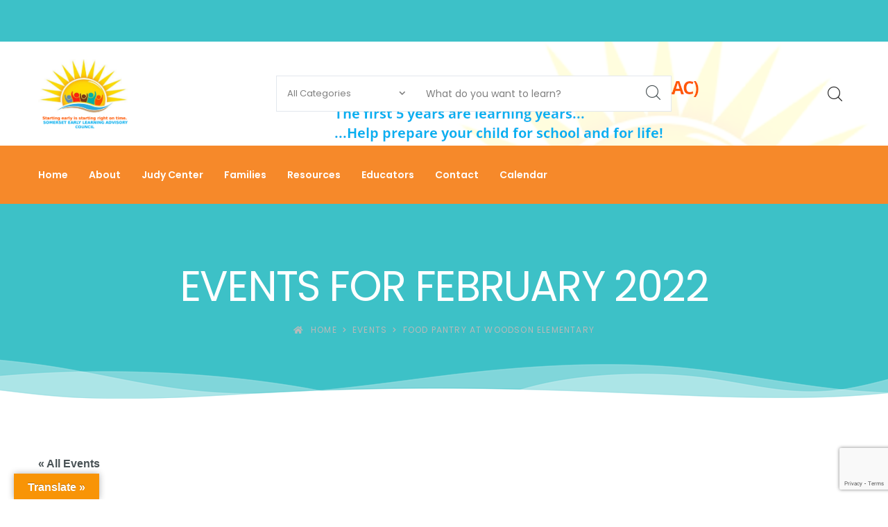

--- FILE ---
content_type: text/html; charset=UTF-8
request_url: https://somersetearlylearning.org/event/food-pantry-at-woodson-elementary-2/2022-02-03/
body_size: 18996
content:
<!doctype html>
<html class="no-js" lang="en-US">
<head>
	<meta charset="UTF-8">
	<meta http-equiv="X-UA-Compatible" content="IE=edge">
	<meta name="viewport" content="width=device-width,initial-scale=1.0,minimum-scale=1">
	<title>Events for February 2022 &#8211; Somerset Early Learning Advisory Council (SELAC)</title>
<link rel='stylesheet' id='tribe-events-views-v2-bootstrap-datepicker-styles-css' href='https://somersetearlylearning.org/wp-content/plugins/the-events-calendar/vendor/bootstrap-datepicker/css/bootstrap-datepicker.standalone.min.css?ver=6.6.2' type='text/css' media='all' />
<link rel='stylesheet' id='tec-variables-skeleton-css' href='https://somersetearlylearning.org/wp-content/plugins/the-events-calendar/common/src/resources/css/variables-skeleton.min.css?ver=6.0.2' type='text/css' media='all' />
<link rel='stylesheet' id='tribe-common-skeleton-style-css' href='https://somersetearlylearning.org/wp-content/plugins/the-events-calendar/common/src/resources/css/common-skeleton.min.css?ver=6.0.2' type='text/css' media='all' />
<link rel='stylesheet' id='tribe-tooltipster-css-css' href='https://somersetearlylearning.org/wp-content/plugins/the-events-calendar/common/vendor/tooltipster/tooltipster.bundle.min.css?ver=6.0.2' type='text/css' media='all' />
<link rel='stylesheet' id='tribe-events-views-v2-skeleton-css' href='https://somersetearlylearning.org/wp-content/plugins/the-events-calendar/src/resources/css/views-skeleton.min.css?ver=6.6.2' type='text/css' media='all' />
<link rel='stylesheet' id='tec-variables-full-css' href='https://somersetearlylearning.org/wp-content/plugins/the-events-calendar/common/src/resources/css/variables-full.min.css?ver=6.0.2' type='text/css' media='all' />
<link rel='stylesheet' id='tribe-common-full-style-css' href='https://somersetearlylearning.org/wp-content/plugins/the-events-calendar/common/src/resources/css/common-full.min.css?ver=6.0.2' type='text/css' media='all' />
<link rel='stylesheet' id='tribe-events-views-v2-full-css' href='https://somersetearlylearning.org/wp-content/plugins/the-events-calendar/src/resources/css/views-full.min.css?ver=6.6.2' type='text/css' media='all' />
<link rel='stylesheet' id='tribe-events-views-v2-print-css' href='https://somersetearlylearning.org/wp-content/plugins/the-events-calendar/src/resources/css/views-print.min.css?ver=6.6.2' type='text/css' media='print' />
<link rel='stylesheet' id='tribe-events-pro-views-v2-print-css' href='https://somersetearlylearning.org/wp-content/plugins/events-calendar-pro/src/resources/css/views-print.min.css?ver=7.0.2' type='text/css' media='print' />
<meta name='robots' content='max-image-preview:large' />
<link rel='dns-prefetch' href='//connect.facebook.net' />
<link rel='dns-prefetch' href='//translate.google.com' />
<link href='https://fonts.gstatic.com' crossorigin rel='preconnect' />
<link rel="alternate" type="application/rss+xml" title="Somerset Early Learning Advisory Council (SELAC) &raquo; Feed" href="https://somersetearlylearning.org/feed/" />
<link rel="alternate" type="application/rss+xml" title="Somerset Early Learning Advisory Council (SELAC) &raquo; Comments Feed" href="https://somersetearlylearning.org/comments/feed/" />
<link rel="alternate" type="text/calendar" title="Somerset Early Learning Advisory Council (SELAC) &raquo; iCal Feed" href="https://somersetearlylearning.org/events/?ical=1" />
<link rel="alternate" type="application/rss+xml" title="Somerset Early Learning Advisory Council (SELAC) &raquo; Food Pantry at Woodson Elementary Comments Feed" href="https://somersetearlylearning.org/event/food-pantry-at-woodson-elementary-2/2021-10-01/feed/" />
		<!-- This site uses the Google Analytics by MonsterInsights plugin v9.0.1 - Using Analytics tracking - https://www.monsterinsights.com/ -->
		<!-- Note: MonsterInsights is not currently configured on this site. The site owner needs to authenticate with Google Analytics in the MonsterInsights settings panel. -->
					<!-- No tracking code set -->
				<!-- / Google Analytics by MonsterInsights -->
		<script type="text/javascript">
/* <![CDATA[ */
window._wpemojiSettings = {"baseUrl":"https:\/\/s.w.org\/images\/core\/emoji\/15.0.3\/72x72\/","ext":".png","svgUrl":"https:\/\/s.w.org\/images\/core\/emoji\/15.0.3\/svg\/","svgExt":".svg","source":{"concatemoji":"https:\/\/somersetearlylearning.org\/wp-includes\/js\/wp-emoji-release.min.js?ver=6.6.4"}};
/*! This file is auto-generated */
!function(i,n){var o,s,e;function c(e){try{var t={supportTests:e,timestamp:(new Date).valueOf()};sessionStorage.setItem(o,JSON.stringify(t))}catch(e){}}function p(e,t,n){e.clearRect(0,0,e.canvas.width,e.canvas.height),e.fillText(t,0,0);var t=new Uint32Array(e.getImageData(0,0,e.canvas.width,e.canvas.height).data),r=(e.clearRect(0,0,e.canvas.width,e.canvas.height),e.fillText(n,0,0),new Uint32Array(e.getImageData(0,0,e.canvas.width,e.canvas.height).data));return t.every(function(e,t){return e===r[t]})}function u(e,t,n){switch(t){case"flag":return n(e,"\ud83c\udff3\ufe0f\u200d\u26a7\ufe0f","\ud83c\udff3\ufe0f\u200b\u26a7\ufe0f")?!1:!n(e,"\ud83c\uddfa\ud83c\uddf3","\ud83c\uddfa\u200b\ud83c\uddf3")&&!n(e,"\ud83c\udff4\udb40\udc67\udb40\udc62\udb40\udc65\udb40\udc6e\udb40\udc67\udb40\udc7f","\ud83c\udff4\u200b\udb40\udc67\u200b\udb40\udc62\u200b\udb40\udc65\u200b\udb40\udc6e\u200b\udb40\udc67\u200b\udb40\udc7f");case"emoji":return!n(e,"\ud83d\udc26\u200d\u2b1b","\ud83d\udc26\u200b\u2b1b")}return!1}function f(e,t,n){var r="undefined"!=typeof WorkerGlobalScope&&self instanceof WorkerGlobalScope?new OffscreenCanvas(300,150):i.createElement("canvas"),a=r.getContext("2d",{willReadFrequently:!0}),o=(a.textBaseline="top",a.font="600 32px Arial",{});return e.forEach(function(e){o[e]=t(a,e,n)}),o}function t(e){var t=i.createElement("script");t.src=e,t.defer=!0,i.head.appendChild(t)}"undefined"!=typeof Promise&&(o="wpEmojiSettingsSupports",s=["flag","emoji"],n.supports={everything:!0,everythingExceptFlag:!0},e=new Promise(function(e){i.addEventListener("DOMContentLoaded",e,{once:!0})}),new Promise(function(t){var n=function(){try{var e=JSON.parse(sessionStorage.getItem(o));if("object"==typeof e&&"number"==typeof e.timestamp&&(new Date).valueOf()<e.timestamp+604800&&"object"==typeof e.supportTests)return e.supportTests}catch(e){}return null}();if(!n){if("undefined"!=typeof Worker&&"undefined"!=typeof OffscreenCanvas&&"undefined"!=typeof URL&&URL.createObjectURL&&"undefined"!=typeof Blob)try{var e="postMessage("+f.toString()+"("+[JSON.stringify(s),u.toString(),p.toString()].join(",")+"));",r=new Blob([e],{type:"text/javascript"}),a=new Worker(URL.createObjectURL(r),{name:"wpTestEmojiSupports"});return void(a.onmessage=function(e){c(n=e.data),a.terminate(),t(n)})}catch(e){}c(n=f(s,u,p))}t(n)}).then(function(e){for(var t in e)n.supports[t]=e[t],n.supports.everything=n.supports.everything&&n.supports[t],"flag"!==t&&(n.supports.everythingExceptFlag=n.supports.everythingExceptFlag&&n.supports[t]);n.supports.everythingExceptFlag=n.supports.everythingExceptFlag&&!n.supports.flag,n.DOMReady=!1,n.readyCallback=function(){n.DOMReady=!0}}).then(function(){return e}).then(function(){var e;n.supports.everything||(n.readyCallback(),(e=n.source||{}).concatemoji?t(e.concatemoji):e.wpemoji&&e.twemoji&&(t(e.twemoji),t(e.wpemoji)))}))}((window,document),window._wpemojiSettings);
/* ]]> */
</script>
<link rel='stylesheet' id='tribe-events-full-pro-calendar-style-css' href='https://somersetearlylearning.org/wp-content/plugins/events-calendar-pro/src/resources/css/tribe-events-pro-full.min.css?ver=7.0.2' type='text/css' media='all' />
<link rel='stylesheet' id='tribe-events-virtual-skeleton-css' href='https://somersetearlylearning.org/wp-content/plugins/events-calendar-pro/src/resources/css/events-virtual-skeleton.min.css?ver=1.15.8' type='text/css' media='all' />
<link rel='stylesheet' id='tribe-events-virtual-full-css' href='https://somersetearlylearning.org/wp-content/plugins/events-calendar-pro/src/resources/css/events-virtual-full.min.css?ver=1.15.8' type='text/css' media='all' />
<link rel='stylesheet' id='tribe-events-virtual-single-skeleton-css' href='https://somersetearlylearning.org/wp-content/plugins/events-calendar-pro/src/resources/css/events-virtual-single-skeleton.min.css?ver=1.15.8' type='text/css' media='all' />
<link rel='stylesheet' id='tribe-events-virtual-single-full-css' href='https://somersetearlylearning.org/wp-content/plugins/events-calendar-pro/src/resources/css/events-virtual-single-full.min.css?ver=1.15.8' type='text/css' media='all' />
<link rel='stylesheet' id='tec-events-pro-single-css' href='https://somersetearlylearning.org/wp-content/plugins/events-calendar-pro/src/resources/css/events-single.min.css?ver=7.0.2' type='text/css' media='all' />
<link rel='stylesheet' id='tribe-events-calendar-pro-style-css' href='https://somersetearlylearning.org/wp-content/plugins/events-calendar-pro/src/resources/css/tribe-events-pro-full.min.css?ver=7.0.2' type='text/css' media='all' />
<link rel='stylesheet' id='tribe-events-pro-mini-calendar-block-styles-css' href='https://somersetearlylearning.org/wp-content/plugins/events-calendar-pro/src/resources/css/tribe-events-pro-mini-calendar-block.min.css?ver=7.0.2' type='text/css' media='all' />
<link rel='stylesheet' id='tribe-events-v2-single-skeleton-css' href='https://somersetearlylearning.org/wp-content/plugins/the-events-calendar/src/resources/css/tribe-events-single-skeleton.min.css?ver=6.6.2' type='text/css' media='all' />
<link rel='stylesheet' id='tribe-events-v2-single-skeleton-full-css' href='https://somersetearlylearning.org/wp-content/plugins/the-events-calendar/src/resources/css/tribe-events-single-full.min.css?ver=6.6.2' type='text/css' media='all' />
<link rel='stylesheet' id='tribe-events-virtual-single-v2-skeleton-css' href='https://somersetearlylearning.org/wp-content/plugins/events-calendar-pro/src/resources/css/events-virtual-single-v2-skeleton.min.css?ver=1.15.8' type='text/css' media='all' />
<link rel='stylesheet' id='tribe-events-virtual-single-v2-full-css' href='https://somersetearlylearning.org/wp-content/plugins/events-calendar-pro/src/resources/css/events-virtual-single-v2-full.min.css?ver=1.15.8' type='text/css' media='all' />
<link rel='stylesheet' id='sbi_styles-css' href='https://somersetearlylearning.org/wp-content/plugins/instagram-feed/css/sbi-styles.min.css?ver=6.5.0' type='text/css' media='all' />
<style id='wp-emoji-styles-inline-css' type='text/css'>

	img.wp-smiley, img.emoji {
		display: inline !important;
		border: none !important;
		box-shadow: none !important;
		height: 1em !important;
		width: 1em !important;
		margin: 0 0.07em !important;
		vertical-align: -0.1em !important;
		background: none !important;
		padding: 0 !important;
	}
</style>
<link rel='stylesheet' id='wp-block-library-css' href='https://somersetearlylearning.org/wp-includes/css/dist/block-library/style.min.css?ver=6.6.4' type='text/css' media='all' />
<style id='classic-theme-styles-inline-css' type='text/css'>
/*! This file is auto-generated */
.wp-block-button__link{color:#fff;background-color:#32373c;border-radius:9999px;box-shadow:none;text-decoration:none;padding:calc(.667em + 2px) calc(1.333em + 2px);font-size:1.125em}.wp-block-file__button{background:#32373c;color:#fff;text-decoration:none}
</style>
<style id='global-styles-inline-css' type='text/css'>
:root{--wp--preset--aspect-ratio--square: 1;--wp--preset--aspect-ratio--4-3: 4/3;--wp--preset--aspect-ratio--3-4: 3/4;--wp--preset--aspect-ratio--3-2: 3/2;--wp--preset--aspect-ratio--2-3: 2/3;--wp--preset--aspect-ratio--16-9: 16/9;--wp--preset--aspect-ratio--9-16: 9/16;--wp--preset--color--black: #000000;--wp--preset--color--cyan-bluish-gray: #abb8c3;--wp--preset--color--white: #ffffff;--wp--preset--color--pale-pink: #f78da7;--wp--preset--color--vivid-red: #cf2e2e;--wp--preset--color--luminous-vivid-orange: #ff6900;--wp--preset--color--luminous-vivid-amber: #fcb900;--wp--preset--color--light-green-cyan: #7bdcb5;--wp--preset--color--vivid-green-cyan: #00d084;--wp--preset--color--pale-cyan-blue: #8ed1fc;--wp--preset--color--vivid-cyan-blue: #0693e3;--wp--preset--color--vivid-purple: #9b51e0;--wp--preset--gradient--vivid-cyan-blue-to-vivid-purple: linear-gradient(135deg,rgba(6,147,227,1) 0%,rgb(155,81,224) 100%);--wp--preset--gradient--light-green-cyan-to-vivid-green-cyan: linear-gradient(135deg,rgb(122,220,180) 0%,rgb(0,208,130) 100%);--wp--preset--gradient--luminous-vivid-amber-to-luminous-vivid-orange: linear-gradient(135deg,rgba(252,185,0,1) 0%,rgba(255,105,0,1) 100%);--wp--preset--gradient--luminous-vivid-orange-to-vivid-red: linear-gradient(135deg,rgba(255,105,0,1) 0%,rgb(207,46,46) 100%);--wp--preset--gradient--very-light-gray-to-cyan-bluish-gray: linear-gradient(135deg,rgb(238,238,238) 0%,rgb(169,184,195) 100%);--wp--preset--gradient--cool-to-warm-spectrum: linear-gradient(135deg,rgb(74,234,220) 0%,rgb(151,120,209) 20%,rgb(207,42,186) 40%,rgb(238,44,130) 60%,rgb(251,105,98) 80%,rgb(254,248,76) 100%);--wp--preset--gradient--blush-light-purple: linear-gradient(135deg,rgb(255,206,236) 0%,rgb(152,150,240) 100%);--wp--preset--gradient--blush-bordeaux: linear-gradient(135deg,rgb(254,205,165) 0%,rgb(254,45,45) 50%,rgb(107,0,62) 100%);--wp--preset--gradient--luminous-dusk: linear-gradient(135deg,rgb(255,203,112) 0%,rgb(199,81,192) 50%,rgb(65,88,208) 100%);--wp--preset--gradient--pale-ocean: linear-gradient(135deg,rgb(255,245,203) 0%,rgb(182,227,212) 50%,rgb(51,167,181) 100%);--wp--preset--gradient--electric-grass: linear-gradient(135deg,rgb(202,248,128) 0%,rgb(113,206,126) 100%);--wp--preset--gradient--midnight: linear-gradient(135deg,rgb(2,3,129) 0%,rgb(40,116,252) 100%);--wp--preset--font-size--small: 13px;--wp--preset--font-size--medium: 20px;--wp--preset--font-size--large: 36px;--wp--preset--font-size--x-large: 42px;--wp--preset--spacing--20: 0.44rem;--wp--preset--spacing--30: 0.67rem;--wp--preset--spacing--40: 1rem;--wp--preset--spacing--50: 1.5rem;--wp--preset--spacing--60: 2.25rem;--wp--preset--spacing--70: 3.38rem;--wp--preset--spacing--80: 5.06rem;--wp--preset--shadow--natural: 6px 6px 9px rgba(0, 0, 0, 0.2);--wp--preset--shadow--deep: 12px 12px 50px rgba(0, 0, 0, 0.4);--wp--preset--shadow--sharp: 6px 6px 0px rgba(0, 0, 0, 0.2);--wp--preset--shadow--outlined: 6px 6px 0px -3px rgba(255, 255, 255, 1), 6px 6px rgba(0, 0, 0, 1);--wp--preset--shadow--crisp: 6px 6px 0px rgba(0, 0, 0, 1);}:where(.is-layout-flex){gap: 0.5em;}:where(.is-layout-grid){gap: 0.5em;}body .is-layout-flex{display: flex;}.is-layout-flex{flex-wrap: wrap;align-items: center;}.is-layout-flex > :is(*, div){margin: 0;}body .is-layout-grid{display: grid;}.is-layout-grid > :is(*, div){margin: 0;}:where(.wp-block-columns.is-layout-flex){gap: 2em;}:where(.wp-block-columns.is-layout-grid){gap: 2em;}:where(.wp-block-post-template.is-layout-flex){gap: 1.25em;}:where(.wp-block-post-template.is-layout-grid){gap: 1.25em;}.has-black-color{color: var(--wp--preset--color--black) !important;}.has-cyan-bluish-gray-color{color: var(--wp--preset--color--cyan-bluish-gray) !important;}.has-white-color{color: var(--wp--preset--color--white) !important;}.has-pale-pink-color{color: var(--wp--preset--color--pale-pink) !important;}.has-vivid-red-color{color: var(--wp--preset--color--vivid-red) !important;}.has-luminous-vivid-orange-color{color: var(--wp--preset--color--luminous-vivid-orange) !important;}.has-luminous-vivid-amber-color{color: var(--wp--preset--color--luminous-vivid-amber) !important;}.has-light-green-cyan-color{color: var(--wp--preset--color--light-green-cyan) !important;}.has-vivid-green-cyan-color{color: var(--wp--preset--color--vivid-green-cyan) !important;}.has-pale-cyan-blue-color{color: var(--wp--preset--color--pale-cyan-blue) !important;}.has-vivid-cyan-blue-color{color: var(--wp--preset--color--vivid-cyan-blue) !important;}.has-vivid-purple-color{color: var(--wp--preset--color--vivid-purple) !important;}.has-black-background-color{background-color: var(--wp--preset--color--black) !important;}.has-cyan-bluish-gray-background-color{background-color: var(--wp--preset--color--cyan-bluish-gray) !important;}.has-white-background-color{background-color: var(--wp--preset--color--white) !important;}.has-pale-pink-background-color{background-color: var(--wp--preset--color--pale-pink) !important;}.has-vivid-red-background-color{background-color: var(--wp--preset--color--vivid-red) !important;}.has-luminous-vivid-orange-background-color{background-color: var(--wp--preset--color--luminous-vivid-orange) !important;}.has-luminous-vivid-amber-background-color{background-color: var(--wp--preset--color--luminous-vivid-amber) !important;}.has-light-green-cyan-background-color{background-color: var(--wp--preset--color--light-green-cyan) !important;}.has-vivid-green-cyan-background-color{background-color: var(--wp--preset--color--vivid-green-cyan) !important;}.has-pale-cyan-blue-background-color{background-color: var(--wp--preset--color--pale-cyan-blue) !important;}.has-vivid-cyan-blue-background-color{background-color: var(--wp--preset--color--vivid-cyan-blue) !important;}.has-vivid-purple-background-color{background-color: var(--wp--preset--color--vivid-purple) !important;}.has-black-border-color{border-color: var(--wp--preset--color--black) !important;}.has-cyan-bluish-gray-border-color{border-color: var(--wp--preset--color--cyan-bluish-gray) !important;}.has-white-border-color{border-color: var(--wp--preset--color--white) !important;}.has-pale-pink-border-color{border-color: var(--wp--preset--color--pale-pink) !important;}.has-vivid-red-border-color{border-color: var(--wp--preset--color--vivid-red) !important;}.has-luminous-vivid-orange-border-color{border-color: var(--wp--preset--color--luminous-vivid-orange) !important;}.has-luminous-vivid-amber-border-color{border-color: var(--wp--preset--color--luminous-vivid-amber) !important;}.has-light-green-cyan-border-color{border-color: var(--wp--preset--color--light-green-cyan) !important;}.has-vivid-green-cyan-border-color{border-color: var(--wp--preset--color--vivid-green-cyan) !important;}.has-pale-cyan-blue-border-color{border-color: var(--wp--preset--color--pale-cyan-blue) !important;}.has-vivid-cyan-blue-border-color{border-color: var(--wp--preset--color--vivid-cyan-blue) !important;}.has-vivid-purple-border-color{border-color: var(--wp--preset--color--vivid-purple) !important;}.has-vivid-cyan-blue-to-vivid-purple-gradient-background{background: var(--wp--preset--gradient--vivid-cyan-blue-to-vivid-purple) !important;}.has-light-green-cyan-to-vivid-green-cyan-gradient-background{background: var(--wp--preset--gradient--light-green-cyan-to-vivid-green-cyan) !important;}.has-luminous-vivid-amber-to-luminous-vivid-orange-gradient-background{background: var(--wp--preset--gradient--luminous-vivid-amber-to-luminous-vivid-orange) !important;}.has-luminous-vivid-orange-to-vivid-red-gradient-background{background: var(--wp--preset--gradient--luminous-vivid-orange-to-vivid-red) !important;}.has-very-light-gray-to-cyan-bluish-gray-gradient-background{background: var(--wp--preset--gradient--very-light-gray-to-cyan-bluish-gray) !important;}.has-cool-to-warm-spectrum-gradient-background{background: var(--wp--preset--gradient--cool-to-warm-spectrum) !important;}.has-blush-light-purple-gradient-background{background: var(--wp--preset--gradient--blush-light-purple) !important;}.has-blush-bordeaux-gradient-background{background: var(--wp--preset--gradient--blush-bordeaux) !important;}.has-luminous-dusk-gradient-background{background: var(--wp--preset--gradient--luminous-dusk) !important;}.has-pale-ocean-gradient-background{background: var(--wp--preset--gradient--pale-ocean) !important;}.has-electric-grass-gradient-background{background: var(--wp--preset--gradient--electric-grass) !important;}.has-midnight-gradient-background{background: var(--wp--preset--gradient--midnight) !important;}.has-small-font-size{font-size: var(--wp--preset--font-size--small) !important;}.has-medium-font-size{font-size: var(--wp--preset--font-size--medium) !important;}.has-large-font-size{font-size: var(--wp--preset--font-size--large) !important;}.has-x-large-font-size{font-size: var(--wp--preset--font-size--x-large) !important;}
:where(.wp-block-post-template.is-layout-flex){gap: 1.25em;}:where(.wp-block-post-template.is-layout-grid){gap: 1.25em;}
:where(.wp-block-columns.is-layout-flex){gap: 2em;}:where(.wp-block-columns.is-layout-grid){gap: 2em;}
:root :where(.wp-block-pullquote){font-size: 1.5em;line-height: 1.6;}
</style>
<link rel='stylesheet' id='google-language-translator-css' href='https://somersetearlylearning.org/wp-content/plugins/google-language-translator/css/style.css?ver=6.0.20' type='text/css' media='' />
<link rel='stylesheet' id='glt-toolbar-styles-css' href='https://somersetearlylearning.org/wp-content/plugins/google-language-translator/css/toolbar.css?ver=6.0.20' type='text/css' media='' />
<link rel='stylesheet' id='wp-video-popup-css' href='https://somersetearlylearning.org/wp-content/plugins/responsive-youtube-vimeo-popup/assets/css/wp-video-popup.css?ver=2.10' type='text/css' media='all' />
<link rel='stylesheet' id='rs-plugin-settings-css' href='https://somersetearlylearning.org/wp-content/plugins/revslider/public/assets/css/rs6.css?ver=6.2.23' type='text/css' media='all' />
<style id='rs-plugin-settings-inline-css' type='text/css'>
#rs-demo-id {}
</style>
<link rel='stylesheet' id='font-awesome-5-all-css' href='https://somersetearlylearning.org/wp-content/plugins/spirit-framework/assets/lib/font-awesome/css/all.min.css?ver=5.15.3' type='text/css' media='all' />
<link rel='stylesheet' id='tec-events-elementor-widgets-base-styles-css' href='https://somersetearlylearning.org/wp-content/plugins/the-events-calendar/src/resources/css/integrations/plugins/elementor/widgets/widget-base.min.css?ver=6.6.2' type='text/css' media='all' />
<link rel='stylesheet' id='talemy-css' href='https://somersetearlylearning.org/wp-content/themes/talemy/assets/css/style.min.css?ver=1.2.23' type='text/css' media='all' />
<link rel='stylesheet' id='tribe-events-pro-views-v2-skeleton-css' href='https://somersetearlylearning.org/wp-content/plugins/events-calendar-pro/src/resources/css/views-skeleton.min.css?ver=7.0.2' type='text/css' media='all' />
<link rel='stylesheet' id='tribe-events-pro-views-v2-full-css' href='https://somersetearlylearning.org/wp-content/plugins/events-calendar-pro/src/resources/css/views-full.min.css?ver=7.0.2' type='text/css' media='all' />
<link rel='stylesheet' id='talemy-events-calendar-style-css' href='https://somersetearlylearning.org/wp-content/themes/talemy/assets/css/events.min.css?ver=6.6.4' type='text/css' media='all' />
<link rel='stylesheet' id='talemy-child-css' href='https://somersetearlylearning.org/wp-content/themes/talemy-child/style.css?ver=6.6.4' type='text/css' media='all' />
<script type="text/javascript" src="https://somersetearlylearning.org/wp-includes/js/jquery/jquery.min.js?ver=3.7.1" id="jquery-core-js"></script>
<script type="text/javascript" src="https://somersetearlylearning.org/wp-includes/js/jquery/jquery-migrate.min.js?ver=3.4.1" id="jquery-migrate-js"></script>
<script type="text/javascript" src="https://somersetearlylearning.org/wp-content/plugins/the-events-calendar/common/src/resources/js/tribe-common.min.js?ver=6.0.2" id="tribe-common-js"></script>
<script type="text/javascript" src="https://somersetearlylearning.org/wp-content/plugins/the-events-calendar/src/resources/js/views/breakpoints.min.js?ver=6.6.2" id="tribe-events-views-v2-breakpoints-js"></script>
<script type="text/javascript" src="https://somersetearlylearning.org/wp-content/plugins/revslider/public/assets/js/rbtools.min.js?ver=6.2.23" id="tp-tools-js"></script>
<script type="text/javascript" src="https://somersetearlylearning.org/wp-content/plugins/revslider/public/assets/js/rs6.min.js?ver=6.2.23" id="revmin-js"></script>
<link rel="https://api.w.org/" href="https://somersetearlylearning.org/wp-json/" /><link rel="alternate" title="JSON" type="application/json" href="https://somersetearlylearning.org/wp-json/wp/v2/tribe_events/5192" /><link rel="EditURI" type="application/rsd+xml" title="RSD" href="https://somersetearlylearning.org/xmlrpc.php?rsd" />
<meta name="generator" content="WordPress 6.6.4" />
<link rel='shortlink' href='https://somersetearlylearning.org/?p=5192' />
<link rel="alternate" title="oEmbed (JSON)" type="application/json+oembed" href="https://somersetearlylearning.org/wp-json/oembed/1.0/embed?url=https%3A%2F%2Fsomersetearlylearning.org%2Fevent%2Ffood-pantry-at-woodson-elementary-2%2F2021-10-01%2F" />
<link rel="alternate" title="oEmbed (XML)" type="text/xml+oembed" href="https://somersetearlylearning.org/wp-json/oembed/1.0/embed?url=https%3A%2F%2Fsomersetearlylearning.org%2Fevent%2Ffood-pantry-at-woodson-elementary-2%2F2021-10-01%2F&#038;format=xml" />
<style>p.hello{font-size:12px;color:darkgray;}#google_language_translator,#flags{text-align:left;}#google_language_translator{clear:both;}#flags{width:165px;}#flags a{display:inline-block;margin-right:2px;}#google_language_translator{width:auto!important;}div.skiptranslate.goog-te-gadget{display:inline!important;}.goog-tooltip{display: none!important;}.goog-tooltip:hover{display: none!important;}.goog-text-highlight{background-color:transparent!important;border:none!important;box-shadow:none!important;}#google_language_translator select.goog-te-combo{color:#32373c;}#google_language_translator{color:transparent;}body{top:0px!important;}#goog-gt-{display:none!important;}font font{background-color:transparent!important;box-shadow:none!important;position:initial!important;}#glt-translate-trigger{left:20px;right:auto;}#glt-translate-trigger > span{color:#ffffff;}#glt-translate-trigger{background:#f89406;}.goog-te-gadget .goog-te-combo{width:100%;}</style><meta name="tec-api-version" content="v1"><meta name="tec-api-origin" content="https://somersetearlylearning.org"><link rel="alternate" href="https://somersetearlylearning.org/wp-json/tribe/events/v1/events/5192" /><meta name="generator" content="Elementor 3.23.4; features: additional_custom_breakpoints, e_lazyload; settings: css_print_method-external, google_font-enabled, font_display-auto">
<style type="text/css">.recentcomments a{display:inline !important;padding:0 !important;margin:0 !important;}</style>			<style>
				.e-con.e-parent:nth-of-type(n+4):not(.e-lazyloaded):not(.e-no-lazyload),
				.e-con.e-parent:nth-of-type(n+4):not(.e-lazyloaded):not(.e-no-lazyload) * {
					background-image: none !important;
				}
				@media screen and (max-height: 1024px) {
					.e-con.e-parent:nth-of-type(n+3):not(.e-lazyloaded):not(.e-no-lazyload),
					.e-con.e-parent:nth-of-type(n+3):not(.e-lazyloaded):not(.e-no-lazyload) * {
						background-image: none !important;
					}
				}
				@media screen and (max-height: 640px) {
					.e-con.e-parent:nth-of-type(n+2):not(.e-lazyloaded):not(.e-no-lazyload),
					.e-con.e-parent:nth-of-type(n+2):not(.e-lazyloaded):not(.e-no-lazyload) * {
						background-image: none !important;
					}
				}
			</style>
			<script type="application/ld+json">
[{"@context":"http://schema.org","@type":"Event","name":"Food Pantry at Woodson Elementary","description":"&lt;p&gt;All are welcome to the drive through food pantry at Woodson Elementary School.\u00a0 The food pantry provides shelf stable food, frozen meat, and produce when available. No ID needed.&lt;/p&gt;\\n","url":"https://somersetearlylearning.org/event/food-pantry-at-woodson-elementary-2/2021-10-01/","eventAttendanceMode":"https://schema.org/OfflineEventAttendanceMode","eventStatus":"https://schema.org/EventScheduled","startDate":"2021-10-01T11:00:00-04:00","endDate":"2021-10-01T12:00:00-04:00","performer":"Organization"}]
</script><link rel='canonical' href='https://somersetearlylearning.org/event/food-pantry-at-woodson-elementary-2/2021-10-01/' />
<meta name="generator" content="Powered by Slider Revolution 6.2.23 - responsive, Mobile-Friendly Slider Plugin for WordPress with comfortable drag and drop interface." />
<link rel="icon" href="https://somersetearlylearning.org/wp-content/uploads/2020/03/cropped-SELAC-Logo-Sun-sm-32x32.png" sizes="32x32" />
<link rel="icon" href="https://somersetearlylearning.org/wp-content/uploads/2020/03/cropped-SELAC-Logo-Sun-sm-192x192.png" sizes="192x192" />
<link rel="apple-touch-icon" href="https://somersetearlylearning.org/wp-content/uploads/2020/03/cropped-SELAC-Logo-Sun-sm-180x180.png" />
<meta name="msapplication-TileImage" content="https://somersetearlylearning.org/wp-content/uploads/2020/03/cropped-SELAC-Logo-Sun-sm-270x270.png" />
<script type="text/javascript">function setREVStartSize(e){
			//window.requestAnimationFrame(function() {				 
				window.RSIW = window.RSIW===undefined ? window.innerWidth : window.RSIW;	
				window.RSIH = window.RSIH===undefined ? window.innerHeight : window.RSIH;	
				try {								
					var pw = document.getElementById(e.c).parentNode.offsetWidth,
						newh;
					pw = pw===0 || isNaN(pw) ? window.RSIW : pw;
					e.tabw = e.tabw===undefined ? 0 : parseInt(e.tabw);
					e.thumbw = e.thumbw===undefined ? 0 : parseInt(e.thumbw);
					e.tabh = e.tabh===undefined ? 0 : parseInt(e.tabh);
					e.thumbh = e.thumbh===undefined ? 0 : parseInt(e.thumbh);
					e.tabhide = e.tabhide===undefined ? 0 : parseInt(e.tabhide);
					e.thumbhide = e.thumbhide===undefined ? 0 : parseInt(e.thumbhide);
					e.mh = e.mh===undefined || e.mh=="" || e.mh==="auto" ? 0 : parseInt(e.mh,0);		
					if(e.layout==="fullscreen" || e.l==="fullscreen") 						
						newh = Math.max(e.mh,window.RSIH);					
					else{					
						e.gw = Array.isArray(e.gw) ? e.gw : [e.gw];
						for (var i in e.rl) if (e.gw[i]===undefined || e.gw[i]===0) e.gw[i] = e.gw[i-1];					
						e.gh = e.el===undefined || e.el==="" || (Array.isArray(e.el) && e.el.length==0)? e.gh : e.el;
						e.gh = Array.isArray(e.gh) ? e.gh : [e.gh];
						for (var i in e.rl) if (e.gh[i]===undefined || e.gh[i]===0) e.gh[i] = e.gh[i-1];
											
						var nl = new Array(e.rl.length),
							ix = 0,						
							sl;					
						e.tabw = e.tabhide>=pw ? 0 : e.tabw;
						e.thumbw = e.thumbhide>=pw ? 0 : e.thumbw;
						e.tabh = e.tabhide>=pw ? 0 : e.tabh;
						e.thumbh = e.thumbhide>=pw ? 0 : e.thumbh;					
						for (var i in e.rl) nl[i] = e.rl[i]<window.RSIW ? 0 : e.rl[i];
						sl = nl[0];									
						for (var i in nl) if (sl>nl[i] && nl[i]>0) { sl = nl[i]; ix=i;}															
						var m = pw>(e.gw[ix]+e.tabw+e.thumbw) ? 1 : (pw-(e.tabw+e.thumbw)) / (e.gw[ix]);					
						newh =  (e.gh[ix] * m) + (e.tabh + e.thumbh);
					}				
					if(window.rs_init_css===undefined) window.rs_init_css = document.head.appendChild(document.createElement("style"));					
					document.getElementById(e.c).height = newh+"px";
					window.rs_init_css.innerHTML += "#"+e.c+"_wrapper { height: "+newh+"px }";				
				} catch(e){
					console.log("Failure at Presize of Slider:" + e)
				}					   
			//});
		  };</script>
<style id="kirki-inline-styles">body{font-family:Poppins;font-size:16px;font-weight:400;line-height:1.75;text-transform:none;color:#515151;}h1,h2,h3,h4,h5,h6{font-family:Poppins;font-weight:600;line-height:1.35;text-transform:none;}:root{--theme-color-primary:#3dc1c7;--theme-color-secondary:#f6892a;}#header{background-image:url("https://somersetearlylearning.org/wp-content/uploads/2020/03/SELAC-Logo-Sun-Header-Background-1.png");background-color:#FFFFFF;background-position:center center;}.topbar{background:#3dc1c8;color:#ffffff;}.topbar a,.topbar-search .fa{color:#FFFFFF;}.topbar a:hover,.topbar-menu a:hover,.topbar-search:hover .fa{color:#f5b417;}.header-style-3 .navbar,.header-style-4 .navbar,.header-style-6 .navbar .nav,.navbar{background-color:#f6892a;}.header-style-3 .navbar,.header-style-4 .navbar{border-color:#f6892a;}.navbar .nav-btn-cat .text,.navbar .nav-btns .nav-btn,.navbar .nav-btns .nav-btn i{color:#222222;}.hamburger .menu-icon span,.hamburger-2 .menu-icon span{background:#222222;}.icon-category .square{border-color:#222222;}.navbar .nav-btn-cat:hover .text,.navbar .nav-btns .nav-btn:hover,.navbar .nav-btns .nav-btn:hover i{color:#f5b417!important;}.hamburger-2:hover .menu-icon span,.hamburger:hover .menu-icon span,.nav-btn-cat:hover .icon-category .square{background:#f5b417;}.nav-menu>li>a{font-family:Poppins;font-weight:600;text-transform:none;color:#ffffff!important;}.header-style-6 .nav-menu>.current-menu-ancestor>a,.header-style-6 .nav-menu>.current-menu-item>a,.header-style-6 .nav-menu>.current-menu-parent>a,.nav-menu>li>a:hover{color:#3dc1c8!important;}.nav-menu .megamenu-submenu a,.nav-menu .sub-menu a{font-family:Poppins;font-weight:600;text-transform:none;color:#ffffff;}.nav-menu .megamenu-submenu a:hover,.nav-menu .sub-menu .current-menu-item>a,.nav-menu .sub-menu .current-menu-parent>a,.nav-menu .sub-menu a:hover,.nav-menu .sub-menu>li.active>a{color:#3dc1c8;}.nav-menu .sub-menu{background-color:#f6892a;}.nav-menu .sub-menu .current-menu-item>a,.nav-menu .sub-menu .current-menu-parent>a,.nav-menu .sub-menu>li.active>a,.nav-menu .sub-menu>li:hover>a{background-color:#FFFFFF;}.off-canvas-menu a,.off-canvas-widget a{color:#444444;}.off-canvas-menu a:hover,.off-canvas-widget a:hover{color:#f5b417;}.off-canvas-menu a{font-family:Poppins;font-weight:600;text-transform:uppercase;}#footer{background:#222;background-color:#222;}#footer a,#footer strong{color:#BABABA;}#footer a:hover{color:#f5b417;}#footer .footer-copyright a{color:#f5b417;}#footer .footer-bottom .scroll-top:hover,#footer .footer-copyright a:hover,#footer .footer-menu a:hover{color:#ffffff;}@media (max-width:767px){.header-style-6 .navbar{background-color:#f6892a!important;}}.logo-wrapper{--logo-width: 168px;--logo-height: 168px;}/* devanagari */
@font-face {
  font-family: 'Poppins';
  font-style: normal;
  font-weight: 400;
  font-display: swap;
  src: url(https://somersetearlylearning.org/wp-content/fonts/poppins/pxiEyp8kv8JHgFVrJJbedHFHGPezSQ.woff) format('woff');
  unicode-range: U+0900-097F, U+1CD0-1CF9, U+200C-200D, U+20A8, U+20B9, U+20F0, U+25CC, U+A830-A839, U+A8E0-A8FF, U+11B00-11B09;
}
/* latin-ext */
@font-face {
  font-family: 'Poppins';
  font-style: normal;
  font-weight: 400;
  font-display: swap;
  src: url(https://somersetearlylearning.org/wp-content/fonts/poppins/pxiEyp8kv8JHgFVrJJnedHFHGPezSQ.woff) format('woff');
  unicode-range: U+0100-02BA, U+02BD-02C5, U+02C7-02CC, U+02CE-02D7, U+02DD-02FF, U+0304, U+0308, U+0329, U+1D00-1DBF, U+1E00-1E9F, U+1EF2-1EFF, U+2020, U+20A0-20AB, U+20AD-20C0, U+2113, U+2C60-2C7F, U+A720-A7FF;
}
/* latin */
@font-face {
  font-family: 'Poppins';
  font-style: normal;
  font-weight: 400;
  font-display: swap;
  src: url(https://somersetearlylearning.org/wp-content/fonts/poppins/pxiEyp8kv8JHgFVrJJfedHFHGPc.woff) format('woff');
  unicode-range: U+0000-00FF, U+0131, U+0152-0153, U+02BB-02BC, U+02C6, U+02DA, U+02DC, U+0304, U+0308, U+0329, U+2000-206F, U+20AC, U+2122, U+2191, U+2193, U+2212, U+2215, U+FEFF, U+FFFD;
}
/* devanagari */
@font-face {
  font-family: 'Poppins';
  font-style: normal;
  font-weight: 600;
  font-display: swap;
  src: url(https://somersetearlylearning.org/wp-content/fonts/poppins/pxiByp8kv8JHgFVrLEj6Z11lE92JQEl8qw.woff) format('woff');
  unicode-range: U+0900-097F, U+1CD0-1CF9, U+200C-200D, U+20A8, U+20B9, U+20F0, U+25CC, U+A830-A839, U+A8E0-A8FF, U+11B00-11B09;
}
/* latin-ext */
@font-face {
  font-family: 'Poppins';
  font-style: normal;
  font-weight: 600;
  font-display: swap;
  src: url(https://somersetearlylearning.org/wp-content/fonts/poppins/pxiByp8kv8JHgFVrLEj6Z1JlE92JQEl8qw.woff) format('woff');
  unicode-range: U+0100-02BA, U+02BD-02C5, U+02C7-02CC, U+02CE-02D7, U+02DD-02FF, U+0304, U+0308, U+0329, U+1D00-1DBF, U+1E00-1E9F, U+1EF2-1EFF, U+2020, U+20A0-20AB, U+20AD-20C0, U+2113, U+2C60-2C7F, U+A720-A7FF;
}
/* latin */
@font-face {
  font-family: 'Poppins';
  font-style: normal;
  font-weight: 600;
  font-display: swap;
  src: url(https://somersetearlylearning.org/wp-content/fonts/poppins/pxiByp8kv8JHgFVrLEj6Z1xlE92JQEk.woff) format('woff');
  unicode-range: U+0000-00FF, U+0131, U+0152-0153, U+02BB-02BC, U+02C6, U+02DA, U+02DC, U+0304, U+0308, U+0329, U+2000-206F, U+20AC, U+2122, U+2191, U+2193, U+2212, U+2215, U+FEFF, U+FFFD;
}/* devanagari */
@font-face {
  font-family: 'Poppins';
  font-style: normal;
  font-weight: 400;
  font-display: swap;
  src: url(https://somersetearlylearning.org/wp-content/fonts/poppins/pxiEyp8kv8JHgFVrJJbedHFHGPezSQ.woff) format('woff');
  unicode-range: U+0900-097F, U+1CD0-1CF9, U+200C-200D, U+20A8, U+20B9, U+20F0, U+25CC, U+A830-A839, U+A8E0-A8FF, U+11B00-11B09;
}
/* latin-ext */
@font-face {
  font-family: 'Poppins';
  font-style: normal;
  font-weight: 400;
  font-display: swap;
  src: url(https://somersetearlylearning.org/wp-content/fonts/poppins/pxiEyp8kv8JHgFVrJJnedHFHGPezSQ.woff) format('woff');
  unicode-range: U+0100-02BA, U+02BD-02C5, U+02C7-02CC, U+02CE-02D7, U+02DD-02FF, U+0304, U+0308, U+0329, U+1D00-1DBF, U+1E00-1E9F, U+1EF2-1EFF, U+2020, U+20A0-20AB, U+20AD-20C0, U+2113, U+2C60-2C7F, U+A720-A7FF;
}
/* latin */
@font-face {
  font-family: 'Poppins';
  font-style: normal;
  font-weight: 400;
  font-display: swap;
  src: url(https://somersetearlylearning.org/wp-content/fonts/poppins/pxiEyp8kv8JHgFVrJJfedHFHGPc.woff) format('woff');
  unicode-range: U+0000-00FF, U+0131, U+0152-0153, U+02BB-02BC, U+02C6, U+02DA, U+02DC, U+0304, U+0308, U+0329, U+2000-206F, U+20AC, U+2122, U+2191, U+2193, U+2212, U+2215, U+FEFF, U+FFFD;
}
/* devanagari */
@font-face {
  font-family: 'Poppins';
  font-style: normal;
  font-weight: 600;
  font-display: swap;
  src: url(https://somersetearlylearning.org/wp-content/fonts/poppins/pxiByp8kv8JHgFVrLEj6Z11lE92JQEl8qw.woff) format('woff');
  unicode-range: U+0900-097F, U+1CD0-1CF9, U+200C-200D, U+20A8, U+20B9, U+20F0, U+25CC, U+A830-A839, U+A8E0-A8FF, U+11B00-11B09;
}
/* latin-ext */
@font-face {
  font-family: 'Poppins';
  font-style: normal;
  font-weight: 600;
  font-display: swap;
  src: url(https://somersetearlylearning.org/wp-content/fonts/poppins/pxiByp8kv8JHgFVrLEj6Z1JlE92JQEl8qw.woff) format('woff');
  unicode-range: U+0100-02BA, U+02BD-02C5, U+02C7-02CC, U+02CE-02D7, U+02DD-02FF, U+0304, U+0308, U+0329, U+1D00-1DBF, U+1E00-1E9F, U+1EF2-1EFF, U+2020, U+20A0-20AB, U+20AD-20C0, U+2113, U+2C60-2C7F, U+A720-A7FF;
}
/* latin */
@font-face {
  font-family: 'Poppins';
  font-style: normal;
  font-weight: 600;
  font-display: swap;
  src: url(https://somersetearlylearning.org/wp-content/fonts/poppins/pxiByp8kv8JHgFVrLEj6Z1xlE92JQEk.woff) format('woff');
  unicode-range: U+0000-00FF, U+0131, U+0152-0153, U+02BB-02BC, U+02C6, U+02DA, U+02DC, U+0304, U+0308, U+0329, U+2000-206F, U+20AC, U+2122, U+2191, U+2193, U+2212, U+2215, U+FEFF, U+FFFD;
}</style></head>
<body class="tribe_events-template-default single single-tribe_events postid-5192 wp-custom-logo wp-embed-responsive tribe-events-page-template tribe-no-js tribe-filter-live menu-icons-pos-left header-v3 nav-sticky-mode-smart style-sharp-corner events-single tribe-events-style-full tribe-events-style-theme elementor-default elementor-kit-179" itemscope="itemscope" itemtype="https://schema.org/WebPage">
		<div class="site">
		<div class="off-canvas off-canvas-left">
	<div class="off-canvas-wrapper">
		<ul id="menu-main-menu" class="off-canvas-menu"><li id="menu-item-18" class="menu-item menu-item-type-post_type menu-item-object-page menu-item-home menu-item-18"><a href="https://somersetearlylearning.org/">Home</a></li>
<li id="menu-item-29" class="menu-item menu-item-type-post_type menu-item-object-page menu-item-29"><a href="https://somersetearlylearning.org/selac/">About</a></li>
<li id="menu-item-542" class="menu-item menu-item-type-post_type menu-item-object-page menu-item-542"><a href="https://somersetearlylearning.org/judy-center/">Judy Center</a></li>
<li id="menu-item-152" class="menu-item menu-item-type-post_type menu-item-object-page menu-item-152"><a href="https://somersetearlylearning.org/families-2/">Families</a></li>
<li id="menu-item-158" class="menu-item menu-item-type-post_type menu-item-object-page menu-item-158"><a href="https://somersetearlylearning.org/resources/">Resources</a></li>
<li id="menu-item-171" class="menu-item menu-item-type-post_type menu-item-object-page menu-item-171"><a href="https://somersetearlylearning.org/educators-2/">Educators</a></li>
<li id="menu-item-172" class="menu-item menu-item-type-post_type menu-item-object-page menu-item-172"><a href="https://somersetearlylearning.org/contact-2/">Contact</a></li>
<li id="menu-item-196" class="menu-item menu-item-type-custom menu-item-object-custom menu-item-196"><a href="/events/">Calendar</a></li>
</ul>						<a href="javascript:void(0)" class="off-canvas-close"><i class="ticon-close"></i></a>
	</div>
</div>		<div class="site-main">
			<header id="header" class="header header-style-3">
		<div class="topbar">
	<div class="container">
		<div class="row">
			<div class="topbar-left col-md-auto">
						</div>
			<div class="topbar-right col-md">
						</div>
					</div>
	</div>
</div>		<div class="header-wrapper">
		<div class="container">
			<div class="logo-wrapper" itemscope="itemscope" itemtype="https://schema.org/Organization"><a href="https://somersetearlylearning.org/" class="logo-link" aria-label="Somerset Early Learning Advisory Council (SELAC)" rel="home"><img fetchpriority="high" class="logo logo-alt" src="https://somersetearlylearning.org/wp-content/uploads/2020/03/SELAC-Logo-Sun-sm.png" width="656" height="510" alt="Somerset Early Learning Advisory Council (SELAC)"/><img class="logo" src="https://somersetearlylearning.org/wp-content/uploads/2020/03/SELAC-Logo-Sun-sm2x.png" width="1167" height="906" alt="Somerset Early Learning Advisory Council (SELAC)"/></a></div>			<form class="course-search-form ajax-search-form" role="search" action="https://somersetearlylearning.org" method="get">
    <select name="" class="course-search-category">
        <option value="" selected>All Categories</option>
            </select>
    <div class="position-relative">
        <input type="search" name="s" class="course-search-input" placeholder="What do you want to learn?" value="">
                        <input type="hidden" name="post_type[]" value="">
                        <button class="course-search-btn sf-submit" type="submit">
            <i class="ticon-search-alt" aria-hidden="true"></i>
        </button>
            </div>
</form>			<div class="nav-btns">
													<div class="nav-item-wrap">
		<button type="button" class="nav-btn btn-search btn-has-dropdown">
			<i class="ticon-search-alt" aria-hidden="true"></i>
			<i class="ticon-close" aria-hidden="true"></i>
		</button>
		<form role="search" class="nav-search-form ajax-search-form nav-dropdown" method="get" action="https://somersetearlylearning.org/">
			<input type="search" name="s" class="nav-sf-input" placeholder="Search..">
			<button type="submit" class="nav-sf-submit"><i class="fas fa-long-arrow-alt-right"></i></button>
		</form>
	</div>
															</div>
		</div>
	</div>
	<div class="navbar-wrapper">
		<div class="navbar" data-sticky='{"sticky":"smart","sticky_on":["desktop","tablet","mobile"]}'>
			<div class="container">
				<nav class="nav" itemscope="itemscope" itemtype="https://schema.org/SiteNavigationElement">
					<div class="logo-wrapper" itemscope="itemscope" itemtype="https://schema.org/Organization"><a href="https://somersetearlylearning.org/" class="logo-link" aria-label="Somerset Early Learning Advisory Council (SELAC)" rel="home"><img fetchpriority="high" class="logo logo-alt" src="https://somersetearlylearning.org/wp-content/uploads/2020/03/SELAC-Logo-Sun-sm.png" width="656" height="510" alt="Somerset Early Learning Advisory Council (SELAC)"/><img class="logo" src="https://somersetearlylearning.org/wp-content/uploads/2020/03/SELAC-Logo-Sun-sm2x.png" width="1167" height="906" alt="Somerset Early Learning Advisory Council (SELAC)"/></a></div>					<ul id="menu-main-menu-1" class="nav-menu pre-compress"><li class="menu-item menu-item-type-post_type menu-item-object-page menu-item-home menu-item-18"><a href="https://somersetearlylearning.org/"><span class="menu-text">Home</span></a></li>
<li class="menu-item menu-item-type-post_type menu-item-object-page menu-item-29"><a href="https://somersetearlylearning.org/selac/"><span class="menu-text">About</span></a></li>
<li class="menu-item menu-item-type-post_type menu-item-object-page menu-item-542"><a href="https://somersetearlylearning.org/judy-center/"><span class="menu-text">Judy Center</span></a></li>
<li class="menu-item menu-item-type-post_type menu-item-object-page menu-item-152"><a href="https://somersetearlylearning.org/families-2/"><span class="menu-text">Families</span></a></li>
<li class="menu-item menu-item-type-post_type menu-item-object-page menu-item-158"><a href="https://somersetearlylearning.org/resources/"><span class="menu-text">Resources</span></a></li>
<li class="menu-item menu-item-type-post_type menu-item-object-page menu-item-171"><a href="https://somersetearlylearning.org/educators-2/"><span class="menu-text">Educators</span></a></li>
<li class="menu-item menu-item-type-post_type menu-item-object-page menu-item-172"><a href="https://somersetearlylearning.org/contact-2/"><span class="menu-text">Contact</span></a></li>
<li class="menu-item menu-item-type-custom menu-item-object-custom menu-item-196"><a href="/events/"><span class="menu-text">Calendar</span></a></li>

	            <li class="menu-items-container menu-item-has-children">
	                <a class="menu-item-btn-more" href="javascript:void(0)" role="button"><span class="menu-text">More</span><span class="menu-caret"><i class="ticon-angle-down"></i></span></a>
	                <ul class="sub-menu"></ul>
	            </li></ul>					<div class="nav-btns">
												<button type="button" class="hamburger">
							<span class="menu-icon" aria-hidden="true"><span></span><span></span><span></span></span>
						</button>
					</div>
				</nav>
			</div>
		</div>
	</div>
</header><div id="content">	<div class="content-banner">
		<div class="container">
			<h1 class="page-title">Events for February 2022</h1>
			<nav class="breadcrumbs" itemscope itemtype="https://schema.org/BreadcrumbList"><span class="item first-item" itemprop="itemListElement" itemtype="https://schema.org/ListItem"><meta itemprop="position" content="1"><a href="https://somersetearlylearning.org/" itemprop="item"><span class="fas fa-home"></span><span itemprop="name">Home</span></a><meta itemprop="url" content="https://somersetearlylearning.org/"/></span><i class="sep fas fa-chevron-right"></i><span class="item" itemprop="item"><meta itemprop="position" content="2"><a href="https://somersetearlylearning.org/events/" itemprop="item"><span itemprop="name">Events</span></a><meta itemprop="url" content="https://somersetearlylearning.org/events/"/></span><i class="sep fas fa-chevron-right"></i><span class="item last-item" itemtype="https://schema.org/ListItem" itemscope itemprop="itemListElement"><meta itemprop="position" content="3"><span itemprop="name">Food Pantry at Woodson Elementary</span><meta itemprop="url" content="https://somersetearlylearning.org/event/food-pantry-at-woodson-elementary-2/2021-10-01/"/></span></nav>		</div>
			</div>
<div class="content-wrapper">
	<div class="container">
		<section id="tribe-events-pg-template" class="tribe-events-pg-template"><div class="tribe-events-before-html"></div><span class="tribe-events-ajax-loading"><img class="tribe-events-spinner-medium" src="https://somersetearlylearning.org/wp-content/plugins/the-events-calendar/src/resources/images/tribe-loading.gif" alt="Loading Events" /></span>
<div id="tribe-events-content" class="tribe-events-single">

	<p class="tribe-events-back">
		<a href="https://somersetearlylearning.org/events/"> &laquo; All Events</a>
	</p>

	<!-- Notices -->
	<div class="tribe-events-notices"><ul><li>This event has passed.</li></ul></div>
	<h1 class="tribe-events-single-event-title">Food Pantry at Woodson Elementary</h1>
	<div class="tribe-events-schedule tribe-clearfix">
		<h2><span class="tribe-event-date-start">October 1, 2021 @ 11:00 am</span> - <span class="tribe-event-time">12:00 pm</span></h2><div class="recurringinfo"><div class="event-is-recurring"><span class="tribe-events-divider">|</span>Recurring Event <a href="https://somersetearlylearning.org/event/food-pantry-at-woodson-elementary-2/all/">(See all)</a><div id="tribe-events-tooltip-5192" class="tribe-events-tooltip recurring-info-tooltip"><div class="tribe-events-event-body"><p>An event every month that begins at 11:00 am on day First of the month, repeating indefinitely</p></div><span class="tribe-events-arrow"></span></div></div></div>			</div>

	<!-- Event header -->
	<div id="tribe-events-header"  data-title="Food Pantry at Woodson Elementary &#8211; Somerset Early Learning Advisory Council (SELAC)" data-viewtitle="Food Pantry at Woodson Elementary" data-mobilebreak="768">
		<!-- Navigation -->
		<nav class="tribe-events-nav-pagination" aria-label="Event Navigation">
			<ul class="tribe-events-sub-nav">
				<li class="tribe-events-nav-previous"><a href="https://somersetearlylearning.org/event/virtual-sing-and-swing/2021-10-01/"><span>&laquo;</span> Virtual Sing and Swing</a></li>
				<li class="tribe-events-nav-next"><a href="https://somersetearlylearning.org/event/backpack-food-program-wes-paes/">Backpack Food Program WES &#038; PAES <span>&raquo;</span></a></li>
			</ul>
			<!-- .tribe-events-sub-nav -->
		</nav>
	</div>
	<!-- #tribe-events-header -->

			<div id="post-5192" class="post-5192 tribe_events type-tribe_events status-publish hentry tribe-recurring-event tribe-recurring-event-parent">
			<!-- Event featured image, but exclude link -->
			
			<!-- Event content -->
						<div class="tribe-events-single-event-description tribe-events-content">
				<p>All are welcome to the drive through food pantry at Woodson Elementary School.  The food pantry provides shelf stable food, frozen meat, and produce when available. No ID needed.</p>
			</div>
			<!-- .tribe-events-single-event-description -->
			<div class="tribe-events tribe-common">
	<div class="tribe-events-c-subscribe-dropdown__container">
		<div class="tribe-events-c-subscribe-dropdown">
			<div class="tribe-common-c-btn-border tribe-events-c-subscribe-dropdown__button">
				<svg  class="tribe-common-c-svgicon tribe-common-c-svgicon--cal-export tribe-events-c-subscribe-dropdown__export-icon"  viewBox="0 0 23 17" xmlns="http://www.w3.org/2000/svg">
  <path fill-rule="evenodd" clip-rule="evenodd" d="M.128.896V16.13c0 .211.145.383.323.383h15.354c.179 0 .323-.172.323-.383V.896c0-.212-.144-.383-.323-.383H.451C.273.513.128.684.128.896Zm16 6.742h-.901V4.679H1.009v10.729h14.218v-3.336h.901V7.638ZM1.01 1.614h14.218v2.058H1.009V1.614Z" />
  <path d="M20.5 9.846H8.312M18.524 6.953l2.89 2.909-2.855 2.855" stroke-width="1.2" stroke-linecap="round" stroke-linejoin="round"/>
</svg>
				<button
					class="tribe-events-c-subscribe-dropdown__button-text"
					aria-expanded="false"
					aria-controls="tribe-events-subscribe-dropdown-content"
					aria-label=""
				>
					Add to calendar				</button>
				<svg  class="tribe-common-c-svgicon tribe-common-c-svgicon--caret-down tribe-events-c-subscribe-dropdown__button-icon"  viewBox="0 0 10 7" xmlns="http://www.w3.org/2000/svg" aria-hidden="true"><path fill-rule="evenodd" clip-rule="evenodd" d="M1.008.609L5 4.6 8.992.61l.958.958L5 6.517.05 1.566l.958-.958z" class="tribe-common-c-svgicon__svg-fill"/></svg>
			</div>
			<div id="tribe-events-subscribe-dropdown-content" class="tribe-events-c-subscribe-dropdown__content">
				<ul class="tribe-events-c-subscribe-dropdown__list">
											
<li class="tribe-events-c-subscribe-dropdown__list-item">
	<a
		href="https://www.google.com/calendar/event?action=TEMPLATE&#038;dates=20211001T110000/20211001T120000&#038;text=Food%20Pantry%20at%20Woodson%20Elementary&#038;details=All+are+welcome+to+the+drive+through+food+pantry+at+Woodson+Elementary+School.%C2%A0+The+food+pantry+provides+shelf+stable+food%2C+frozen+meat%2C+and+produce+when+available.+No+ID+needed.&#038;trp=false&#038;ctz=America/New_York&#038;sprop=website:https://somersetearlylearning.org"
		class="tribe-events-c-subscribe-dropdown__list-item-link"
		target="_blank"
		rel="noopener noreferrer nofollow noindex"
	>
		Google Calendar	</a>
</li>
											
<li class="tribe-events-c-subscribe-dropdown__list-item">
	<a
		href="webcal://somersetearlylearning.org/event/food-pantry-at-woodson-elementary-2/2021-10-01/?ical=1"
		class="tribe-events-c-subscribe-dropdown__list-item-link"
		target="_blank"
		rel="noopener noreferrer nofollow noindex"
	>
		iCalendar	</a>
</li>
											
<li class="tribe-events-c-subscribe-dropdown__list-item">
	<a
		href="https://outlook.office.com/owa/?path=/calendar/action/compose&#038;rrv=addevent&#038;startdt=2021-10-01T11:00:00-04:00&#038;enddt=2021-10-01T12:00:00-04:00&#038;location&#038;subject=Food%20Pantry%20at%20Woodson%20Elementary&#038;body=All%20are%20welcome%20to%20the%20drive%20through%20food%20pantry%20at%20Woodson%20Elementary%20School.%C2%A0%20The%20food%20pantry%20provides%20shelf%20stable%20food%2C%20frozen%20meat%2C%20and%20produce%20when%20available.%20No%20ID%20needed."
		class="tribe-events-c-subscribe-dropdown__list-item-link"
		target="_blank"
		rel="noopener noreferrer nofollow noindex"
	>
		Outlook 365	</a>
</li>
											
<li class="tribe-events-c-subscribe-dropdown__list-item">
	<a
		href="https://outlook.live.com/owa/?path=/calendar/action/compose&#038;rrv=addevent&#038;startdt=2021-10-01T11:00:00-04:00&#038;enddt=2021-10-01T12:00:00-04:00&#038;location&#038;subject=Food%20Pantry%20at%20Woodson%20Elementary&#038;body=All%20are%20welcome%20to%20the%20drive%20through%20food%20pantry%20at%20Woodson%20Elementary%20School.%C2%A0%20The%20food%20pantry%20provides%20shelf%20stable%20food%2C%20frozen%20meat%2C%20and%20produce%20when%20available.%20No%20ID%20needed."
		class="tribe-events-c-subscribe-dropdown__list-item-link"
		target="_blank"
		rel="noopener noreferrer nofollow noindex"
	>
		Outlook Live	</a>
</li>
									</ul>
			</div>
		</div>
	</div>
</div>

			<!-- Event meta -->
						
	<div class="tribe-events-single-section tribe-events-event-meta primary tribe-clearfix">


<div class="tribe-events-meta-group tribe-events-meta-group-details">
	<h2 class="tribe-events-single-section-title"> Details </h2>
	<dl>

		
			<dt class="tribe-events-start-date-label"> Date: </dt>
			<dd>
				<abbr class="tribe-events-abbr tribe-events-start-date published dtstart" title="2021-10-01"> October 1, 2021 </abbr>
			</dd>

			<dt class="tribe-events-start-time-label"> Time: </dt>
			<dd>
				<div class="tribe-events-abbr tribe-events-start-time published dtstart" title="2021-10-01">
					<div class="tribe-recurring-event-time">11:00 am - 12:00 pm</div>									</div>
			</dd>

		
		
		
		
		
		
			</dl>
</div>

	</div>


					</div> <!-- #post-x -->
			
	<!-- Event footer -->
	<div id="tribe-events-footer">
		<!-- Navigation -->
		<nav class="tribe-events-nav-pagination" aria-label="Event Navigation">
			<ul class="tribe-events-sub-nav">
				<li class="tribe-events-nav-previous"><a href="https://somersetearlylearning.org/event/virtual-sing-and-swing/2021-10-01/"><span>&laquo;</span> Virtual Sing and Swing</a></li>
				<li class="tribe-events-nav-next"><a href="https://somersetearlylearning.org/event/backpack-food-program-wes-paes/">Backpack Food Program WES &#038; PAES <span>&raquo;</span></a></li>
			</ul>
			<!-- .tribe-events-sub-nav -->
		</nav>
	</div>
	<!-- #tribe-events-footer -->

</div><!-- #tribe-events-content -->
<div class="tribe-events-after-html"></div>
<!--
This calendar is powered by The Events Calendar.
http://evnt.is/18wn
-->
</section>	</div>
</div>
</div>					<footer id="footer" class="footer">
            <div class="footer-top">
	<div class="container">
				<div class="row">
																</div>
			</div>
</div>            <div class="footer-bottom">
	<div class="container">
		<div class="bottom-style-3">
						<div class="footer-copyright">© 2025 <a href="https://talemy.themespirit.com" target="_blank">Somerset Early Learning Advisory Council (SELAC)</a>. All Rights Reserved.</div>		</div>
	</div>
</div>		</footer><!-- .footer -->
        		</div><!-- site-main -->
			</div><!-- site -->
	<div id="glt-translate-trigger"><span class="notranslate">Translate »</span></div><div id="glt-toolbar"></div><div id="flags" style="display:none" class="size18"><ul id="sortable" class="ui-sortable"><li id="Arabic"><a href="#" title="Arabic" class="nturl notranslate ar flag Arabic"></a></li><li id="Chinese (Simplified)"><a href="#" title="Chinese (Simplified)" class="nturl notranslate zh-CN flag Chinese (Simplified)"></a></li><li id="English"><a href="#" title="English" class="nturl notranslate en flag united-states"></a></li><li id="Spanish"><a href="#" title="Spanish" class="nturl notranslate es flag Spanish"></a></li></ul></div><div id='glt-footer'><div id="google_language_translator" class="default-language-en"></div></div><script>function GoogleLanguageTranslatorInit() { new google.translate.TranslateElement({pageLanguage: 'en', includedLanguages:'ar,zh-CN,en,es', autoDisplay: false}, 'google_language_translator');}</script>		<script>
		( function ( body ) {
			'use strict';
			body.className = body.className.replace( /\btribe-no-js\b/, 'tribe-js' );
		} )( document.body );
		</script>
		<!-- Instagram Feed JS -->
<script type="text/javascript">
var sbiajaxurl = "https://somersetearlylearning.org/wp-admin/admin-ajax.php";
</script>
<div class="site-overlay"></div>			<a id="scroll-top" class="scroll-top" href="javascript:void(0)"><i class="ticon-angle-up"></i></a>
		<script> /* <![CDATA[ */var tribe_l10n_datatables = {"aria":{"sort_ascending":": activate to sort column ascending","sort_descending":": activate to sort column descending"},"length_menu":"Show _MENU_ entries","empty_table":"No data available in table","info":"Showing _START_ to _END_ of _TOTAL_ entries","info_empty":"Showing 0 to 0 of 0 entries","info_filtered":"(filtered from _MAX_ total entries)","zero_records":"No matching records found","search":"Search:","all_selected_text":"All items on this page were selected. ","select_all_link":"Select all pages","clear_selection":"Clear Selection.","pagination":{"all":"All","next":"Next","previous":"Previous"},"select":{"rows":{"0":"","_":": Selected %d rows","1":": Selected 1 row"}},"datepicker":{"dayNames":["Sunday","Monday","Tuesday","Wednesday","Thursday","Friday","Saturday"],"dayNamesShort":["Sun","Mon","Tue","Wed","Thu","Fri","Sat"],"dayNamesMin":["S","M","T","W","T","F","S"],"monthNames":["January","February","March","April","May","June","July","August","September","October","November","December"],"monthNamesShort":["January","February","March","April","May","June","July","August","September","October","November","December"],"monthNamesMin":["Jan","Feb","Mar","Apr","May","Jun","Jul","Aug","Sep","Oct","Nov","Dec"],"nextText":"Next","prevText":"Prev","currentText":"Today","closeText":"Done","today":"Today","clear":"Clear"}};/* ]]> */ </script>			<script type='text/javascript'>
				const lazyloadRunObserver = () => {
					const lazyloadBackgrounds = document.querySelectorAll( `.e-con.e-parent:not(.e-lazyloaded)` );
					const lazyloadBackgroundObserver = new IntersectionObserver( ( entries ) => {
						entries.forEach( ( entry ) => {
							if ( entry.isIntersecting ) {
								let lazyloadBackground = entry.target;
								if( lazyloadBackground ) {
									lazyloadBackground.classList.add( 'e-lazyloaded' );
								}
								lazyloadBackgroundObserver.unobserve( entry.target );
							}
						});
					}, { rootMargin: '200px 0px 200px 0px' } );
					lazyloadBackgrounds.forEach( ( lazyloadBackground ) => {
						lazyloadBackgroundObserver.observe( lazyloadBackground );
					} );
				};
				const events = [
					'DOMContentLoaded',
					'elementor/lazyload/observe',
				];
				events.forEach( ( event ) => {
					document.addEventListener( event, lazyloadRunObserver );
				} );
			</script>
			<script type="text/javascript" src="https://connect.facebook.net/en_US/sdk.js?ver=1.15.8" id="tec-virtual-fb-sdk-js"></script>
<script type="text/javascript" src="https://somersetearlylearning.org/wp-content/plugins/the-events-calendar/vendor/bootstrap-datepicker/js/bootstrap-datepicker.min.js?ver=6.6.2" id="tribe-events-views-v2-bootstrap-datepicker-js"></script>
<script type="text/javascript" src="https://somersetearlylearning.org/wp-content/plugins/the-events-calendar/src/resources/js/views/viewport.min.js?ver=6.6.2" id="tribe-events-views-v2-viewport-js"></script>
<script type="text/javascript" src="https://somersetearlylearning.org/wp-content/plugins/the-events-calendar/src/resources/js/views/accordion.min.js?ver=6.6.2" id="tribe-events-views-v2-accordion-js"></script>
<script type="text/javascript" src="https://somersetearlylearning.org/wp-content/plugins/the-events-calendar/src/resources/js/views/view-selector.min.js?ver=6.6.2" id="tribe-events-views-v2-view-selector-js"></script>
<script type="text/javascript" src="https://somersetearlylearning.org/wp-content/plugins/the-events-calendar/src/resources/js/views/ical-links.min.js?ver=6.6.2" id="tribe-events-views-v2-ical-links-js"></script>
<script type="text/javascript" src="https://somersetearlylearning.org/wp-content/plugins/the-events-calendar/src/resources/js/views/navigation-scroll.min.js?ver=6.6.2" id="tribe-events-views-v2-navigation-scroll-js"></script>
<script type="text/javascript" src="https://somersetearlylearning.org/wp-content/plugins/the-events-calendar/src/resources/js/views/multiday-events.min.js?ver=6.6.2" id="tribe-events-views-v2-multiday-events-js"></script>
<script type="text/javascript" src="https://somersetearlylearning.org/wp-content/plugins/the-events-calendar/src/resources/js/views/month-mobile-events.min.js?ver=6.6.2" id="tribe-events-views-v2-month-mobile-events-js"></script>
<script type="text/javascript" src="https://somersetearlylearning.org/wp-content/plugins/the-events-calendar/src/resources/js/views/month-grid.min.js?ver=6.6.2" id="tribe-events-views-v2-month-grid-js"></script>
<script type="text/javascript" src="https://somersetearlylearning.org/wp-content/plugins/the-events-calendar/common/vendor/tooltipster/tooltipster.bundle.min.js?ver=6.0.2" id="tribe-tooltipster-js"></script>
<script type="text/javascript" src="https://somersetearlylearning.org/wp-content/plugins/the-events-calendar/src/resources/js/views/tooltip.min.js?ver=6.6.2" id="tribe-events-views-v2-tooltip-js"></script>
<script type="text/javascript" src="https://somersetearlylearning.org/wp-content/plugins/the-events-calendar/src/resources/js/views/events-bar.min.js?ver=6.6.2" id="tribe-events-views-v2-events-bar-js"></script>
<script type="text/javascript" src="https://somersetearlylearning.org/wp-content/plugins/the-events-calendar/src/resources/js/views/events-bar-inputs.min.js?ver=6.6.2" id="tribe-events-views-v2-events-bar-inputs-js"></script>
<script type="text/javascript" src="https://somersetearlylearning.org/wp-content/plugins/the-events-calendar/src/resources/js/views/datepicker.min.js?ver=6.6.2" id="tribe-events-views-v2-datepicker-js"></script>
<script type="text/javascript" src="https://somersetearlylearning.org/wp-includes/js/jquery/ui/core.min.js?ver=1.13.3" id="jquery-ui-core-js"></script>
<script type="text/javascript" src="https://somersetearlylearning.org/wp-includes/js/jquery/ui/mouse.min.js?ver=1.13.3" id="jquery-ui-mouse-js"></script>
<script type="text/javascript" src="https://somersetearlylearning.org/wp-includes/js/jquery/ui/draggable.min.js?ver=1.13.3" id="jquery-ui-draggable-js"></script>
<script type="text/javascript" src="https://somersetearlylearning.org/wp-content/plugins/events-calendar-pro/vendor/nanoscroller/jquery.nanoscroller.min.js?ver=7.0.2" id="tribe-events-pro-views-v2-nanoscroller-js"></script>
<script type="text/javascript" src="https://somersetearlylearning.org/wp-content/plugins/events-calendar-pro/src/resources/js/views/week-grid-scroller.min.js?ver=7.0.2" id="tribe-events-pro-views-v2-week-grid-scroller-js"></script>
<script type="text/javascript" src="https://somersetearlylearning.org/wp-content/plugins/events-calendar-pro/src/resources/js/views/week-day-selector.min.js?ver=7.0.2" id="tribe-events-pro-views-v2-week-day-selector-js"></script>
<script type="text/javascript" src="https://somersetearlylearning.org/wp-content/plugins/events-calendar-pro/src/resources/js/views/week-multiday-toggle.min.js?ver=7.0.2" id="tribe-events-pro-views-v2-week-multiday-toggle-js"></script>
<script type="text/javascript" src="https://somersetearlylearning.org/wp-content/plugins/events-calendar-pro/src/resources/js/views/week-event-link.min.js?ver=7.0.2" id="tribe-events-pro-views-v2-week-event-link-js"></script>
<script type="text/javascript" src="https://somersetearlylearning.org/wp-content/plugins/events-calendar-pro/src/resources/js/views/map-events-scroller.min.js?ver=7.0.2" id="tribe-events-pro-views-v2-map-events-scroller-js"></script>
<script type="text/javascript" src="https://somersetearlylearning.org/wp-content/plugins/events-calendar-pro/vendor/swiper/dist/js/swiper.min.js?ver=7.0.2" id="tribe-swiper-js"></script>
<script type="text/javascript" src="https://somersetearlylearning.org/wp-content/plugins/events-calendar-pro/src/resources/js/views/map-no-venue-modal.min.js?ver=7.0.2" id="tribe-events-pro-views-v2-map-no-venue-modal-js"></script>
<script type="text/javascript" src="https://somersetearlylearning.org/wp-content/plugins/events-calendar-pro/src/resources/js/views/map-provider-google-maps.min.js?ver=7.0.2" id="tribe-events-pro-views-v2-map-provider-google-maps-js"></script>
<script type="text/javascript" src="https://somersetearlylearning.org/wp-content/plugins/events-calendar-pro/src/resources/js/views/map-events.min.js?ver=7.0.2" id="tribe-events-pro-views-v2-map-events-js"></script>
<script type="text/javascript" src="https://somersetearlylearning.org/wp-content/plugins/events-calendar-pro/src/resources/js/views/tooltip-pro.min.js?ver=7.0.2" id="tribe-events-pro-views-v2-tooltip-pro-js"></script>
<script type="text/javascript" src="https://somersetearlylearning.org/wp-content/plugins/events-calendar-pro/src/resources/js/views/multiday-events-pro.min.js?ver=7.0.2" id="tribe-events-pro-views-v2-multiday-events-pro-js"></script>
<script type="text/javascript" src="https://somersetearlylearning.org/wp-content/plugins/events-calendar-pro/src/resources/js/views/toggle-recurrence.min.js?ver=7.0.2" id="tribe-events-pro-views-v2-toggle-recurrence-js"></script>
<script type="text/javascript" src="https://somersetearlylearning.org/wp-content/plugins/events-calendar-pro/src/resources/js/views/datepicker-pro.min.js?ver=7.0.2" id="tribe-events-pro-views-v2-datepicker-pro-js"></script>
<script type="text/javascript" id="tribe-events-virtual-single-js-js-extra">
/* <![CDATA[ */
var tribe_events_virtual_settings = {"facebookAppId":""};
/* ]]> */
</script>
<script type="text/javascript" src="https://somersetearlylearning.org/wp-content/plugins/events-calendar-pro/src/resources/js/events-virtual-single.min.js?ver=1.15.8" id="tribe-events-virtual-single-js-js"></script>
<script type="text/javascript" src="https://somersetearlylearning.org/wp-includes/js/dist/hooks.min.js?ver=2810c76e705dd1a53b18" id="wp-hooks-js"></script>
<script type="text/javascript" src="https://somersetearlylearning.org/wp-includes/js/dist/i18n.min.js?ver=5e580eb46a90c2b997e6" id="wp-i18n-js"></script>
<script type="text/javascript" id="wp-i18n-js-after">
/* <![CDATA[ */
wp.i18n.setLocaleData( { 'text direction\u0004ltr': [ 'ltr' ] } );
/* ]]> */
</script>
<script type="text/javascript" src="https://somersetearlylearning.org/wp-content/plugins/contact-form-7/includes/swv/js/index.js?ver=5.9.8" id="swv-js"></script>
<script type="text/javascript" id="contact-form-7-js-extra">
/* <![CDATA[ */
var wpcf7 = {"api":{"root":"https:\/\/somersetearlylearning.org\/wp-json\/","namespace":"contact-form-7\/v1"}};
/* ]]> */
</script>
<script type="text/javascript" src="https://somersetearlylearning.org/wp-content/plugins/contact-form-7/includes/js/index.js?ver=5.9.8" id="contact-form-7-js"></script>
<script type="text/javascript" src="https://somersetearlylearning.org/wp-content/plugins/google-language-translator/js/scripts.js?ver=6.0.20" id="scripts-js"></script>
<script type="text/javascript" src="//translate.google.com/translate_a/element.js?cb=GoogleLanguageTranslatorInit" id="scripts-google-js"></script>
<script type="text/javascript" src="https://somersetearlylearning.org/wp-content/plugins/responsive-youtube-vimeo-popup/assets/js/wp-video-popup.js?ver=2.10" id="wp-video-popup-js"></script>
<script type="text/javascript" src="https://somersetearlylearning.org/wp-includes/js/imagesloaded.min.js?ver=5.0.0" id="imagesloaded-js"></script>
<script type="text/javascript" src="https://somersetearlylearning.org/wp-content/themes/talemy/assets/lib/js/jquery.superfish.min.js?ver=1.7.10" id="jquery-superfish-js"></script>
<script type="text/javascript" src="https://somersetearlylearning.org/wp-content/themes/talemy/assets/lib/js/jquery.selectric.min.js?ver=1.13.0" id="jquery-selectric-js"></script>
<script type="text/javascript" src="https://somersetearlylearning.org/wp-content/plugins/spirit-framework/assets/lib/jquery/jquery.throttle-debounce.min.js?ver=1.1" id="jquery-throttle-debounce-js"></script>
<script type="text/javascript" src="https://somersetearlylearning.org/wp-content/themes/talemy/assets/lib/js/ResizeSensor.min.js" id="resize-sensor-js"></script>
<script type="text/javascript" src="https://somersetearlylearning.org/wp-content/themes/talemy/assets/lib/js/theia-sticky-sidebar.min.js?ver=1.7.0" id="theia-sticky-sidebar-js"></script>
<script type="text/javascript" id="talemy-js-extra">
/* <![CDATA[ */
var talemy_js_data = {"ajax_url":"https:\/\/somersetearlylearning.org\/wp-admin\/admin-ajax.php"};
/* ]]> */
</script>
<script type="text/javascript" src="https://somersetearlylearning.org/wp-content/themes/talemy/assets/js/talemy.min.js?ver=1.2.23" id="talemy-js"></script>
<script type="text/javascript" src="https://somersetearlylearning.org/wp-includes/js/comment-reply.min.js?ver=6.6.4" id="comment-reply-js" async="async" data-wp-strategy="async"></script>
<script type="text/javascript" src="https://somersetearlylearning.org/wp-content/plugins/the-events-calendar/common/src/resources/js/utils/query-string.min.js?ver=6.0.2" id="tribe-query-string-js"></script>
<script src='https://somersetearlylearning.org/wp-content/plugins/the-events-calendar/common/src/resources/js/underscore-before.js'></script>
<script type="text/javascript" src="https://somersetearlylearning.org/wp-includes/js/underscore.min.js?ver=1.13.4" id="underscore-js"></script>
<script src='https://somersetearlylearning.org/wp-content/plugins/the-events-calendar/common/src/resources/js/underscore-after.js'></script>
<script defer type="text/javascript" src="https://somersetearlylearning.org/wp-content/plugins/the-events-calendar/src/resources/js/views/manager.min.js?ver=6.6.2" id="tribe-events-views-v2-manager-js"></script>
			<script  id="c4wp-recaptcha-js" src="https://www.google.com/recaptcha/api.js?render=6Lf3pagZAAAAAJG3wGgA_qHI99L1MSlQPimq6sPv&#038;hl=en"></script>
			<script id="c4wp-inline-js" type="text/javascript">
				
				( function( grecaptcha ) {

					let c4wp_onloadCallback = function() {
						for ( var i = 0; i < document.forms.length; i++ ) {
							let form = document.forms[i];
							let captcha_div = form.querySelector( '.c4wp_captcha_field_div:not(.rendered)' );
							let jetpack_sso = form.querySelector( '#jetpack-sso-wrap' );

							if ( null === captcha_div || form.id == 'create-group-form' ) {								
								continue;
							}
							if ( !( captcha_div.offsetWidth || captcha_div.offsetHeight || captcha_div.getClientRects().length ) ) {					    	
								if ( jetpack_sso == null && ! form.classList.contains( 'woocommerce-form-login' ) ) {
									continue;
								}
							}

							let alreadyCloned = form.querySelector( '.c4wp-submit' );
							if ( null != alreadyCloned ) {
								continue;
							}

							let foundSubmitBtn = form.querySelector( '#signup-form [type=submit], [type=submit]:not(.nf-element):not(#group-creation-create):not([name="signup_submit"]):not([name="ac_form_submit"]):not(.verify-captcha)' );
							let cloned = false;
							let clone  = false;

							// Submit button found, clone it.
							if ( foundSubmitBtn ) {
								clone = foundSubmitBtn.cloneNode(true);
								clone.classList.add( 'c4wp-submit' );
								clone.removeAttribute( 'onclick' );
								clone.removeAttribute( 'onkeypress' );
								if ( foundSubmitBtn.parentElement.form === null ) {
									foundSubmitBtn.parentElement.prepend(clone);
								} else {
									foundSubmitBtn.parentElement.insertBefore( clone, foundSubmitBtn );
								}
								foundSubmitBtn.style.display = "none";
								cloned = true;
							}
							
							// Clone created, listen to its click.
							if ( cloned ) {
								clone.addEventListener( 'click', function ( event ) {
									logSubmit( event, 'cloned', form, foundSubmitBtn );
								});
							// No clone, execture and watch for form submission.
							} else {
								grecaptcha.execute(
									'6Lf3pagZAAAAAJG3wGgA_qHI99L1MSlQPimq6sPv',
								).then( function( data ) {
									var responseElem = form.querySelector( '.c4wp_response' );
									responseElem.setAttribute( 'value', data );	
								});

								// Anything else.
								form.addEventListener( 'submit', function ( event ) {
									logSubmit( event, 'other', form );
								});	
							}

							function logSubmit( event, form_type = '', form, foundSubmitBtn ) {

								// Standard v3 check.
								if ( ! form.classList.contains( 'c4wp_v2_fallback_active' ) && ! form.classList.contains( 'c4wp_verified' ) ) {
									event.preventDefault();
									try {
										grecaptcha.execute(
											'6Lf3pagZAAAAAJG3wGgA_qHI99L1MSlQPimq6sPv',
										).then( function( data ) {	
											var responseElem = form.querySelector( '.c4wp_response' );
											if ( responseElem == null ) {
												var responseElem = document.querySelector( '.c4wp_response' );
											}
											
											responseElem.setAttribute( 'value', data );	

											

			var parentElem = captcha_div.parentElement;

			if ( ! form.classList.contains( 'c4wp_verify_underway' ) && captcha_div.parentElement.getAttribute( 'data-c4wp-use-ajax' ) == 'true' ) {
				form.classList.add('c4wp_verify_underway' );
				const flagMarkup =  '<input id="c4wp_ajax_flag" type="hidden" name="c4wp_ajax_flag" value="c4wp_ajax_flag">';
				var flagMarkupDiv = document.createElement('div');
				flagMarkupDiv.innerHTML = flagMarkup.trim();

				form.appendChild( flagMarkupDiv );
	
				var nonce = captcha_div.parentElement.getAttribute( 'data-nonce' );

				var post_data = {
					'action'   : 'c4wp_ajax_verify',
					'nonce'    : nonce,
					'response' : data
				};

				var formData = new FormData();

				formData.append( 'action', 'c4wp_ajax_verify' );
				formData.append( 'nonce', nonce );
				formData.append( 'response', data );
				
				fetch( 'https://somersetearlylearning.org/wp-admin/admin-ajax.php', {
					method: 'POST',
					body: formData,
				} ) // wrapped
					.then( 
						res => res.json()
					)
					.then( data => {

						if ( data['success'] ) {
							form.classList.add( 'c4wp_verified' );
							// Submit as usual.
							if ( foundSubmitBtn ) {
								foundSubmitBtn.click();
							} else {								
								if ( typeof form.submit === 'function' ) {
									form.submit();
								} else {
									HTMLFormElement.prototype.submit.call(form);
								}
							}

						} else {
							
					captcha_div.innerHTML = '';
					form.classList.add( 'c4wp_v2_fallback_active' );
					flagMarkupDiv.firstChild.setAttribute( 'name', 'c4wp_v2_fallback' );

					var c4wp_captcha = grecaptcha.render( captcha_div,{
						'sitekey' : '',		
						'size'  : 'normal',
						'theme' : 'light',				
						'expired-callback' : function(){
							grecaptcha.reset( c4wp_captcha );
						}
					}); 
										
							// Prevent further submission
							event.preventDefault();
							return false;
						}
					} )
					.catch( err => console.error( err ) );

				// Prevent further submission
				event.preventDefault();
				return false;
			}
			
											// Submit as usual.
											if ( foundSubmitBtn ) {
												foundSubmitBtn.click();
											} else {
												
												if ( typeof form.submit === 'function' ) {
													form.submit();
												} else {
													HTMLFormElement.prototype.submit.call(form);
												}
											}

											return true;
										});
									} catch (e) {
										// Slience.
									}
								// V2 fallback.
								} else {
									if ( form.classList.contains( 'wpforms-form' ) || form.classList.contains( 'frm-fluent-form' )) {
										return true;
									}
									
									// Submit as usual.
									if ( typeof form.submit === 'function' ) {
										form.submit();
									} else {
										HTMLFormElement.prototype.submit.call(form);
									}

									return true;
								}
							};
						}
					};

					grecaptcha.ready( c4wp_onloadCallback );

					if ( typeof jQuery !== 'undefined' ) {
						jQuery( 'body' ).on( 'click', '.acomment-reply.bp-primary-action', function ( e ) {
							c4wp_onloadCallback();
						});	
					}

					//token is valid for 2 minutes, So get new token every after 1 minutes 50 seconds
					setInterval(c4wp_onloadCallback, 110000);

					
				} )( grecaptcha );
			</script>
						<style type="text/css">
				.login #login, .login #lostpasswordform {
					min-width: 350px !important;
				}
			</style>
			</body>
</html>

--- FILE ---
content_type: text/html; charset=utf-8
request_url: https://www.google.com/recaptcha/api2/anchor?ar=1&k=6Lf3pagZAAAAAJG3wGgA_qHI99L1MSlQPimq6sPv&co=aHR0cHM6Ly9zb21lcnNldGVhcmx5bGVhcm5pbmcub3JnOjQ0Mw..&hl=en&v=naPR4A6FAh-yZLuCX253WaZq&size=invisible&anchor-ms=20000&execute-ms=15000&cb=dr6vd6waf92a
body_size: 45000
content:
<!DOCTYPE HTML><html dir="ltr" lang="en"><head><meta http-equiv="Content-Type" content="text/html; charset=UTF-8">
<meta http-equiv="X-UA-Compatible" content="IE=edge">
<title>reCAPTCHA</title>
<style type="text/css">
/* cyrillic-ext */
@font-face {
  font-family: 'Roboto';
  font-style: normal;
  font-weight: 400;
  src: url(//fonts.gstatic.com/s/roboto/v18/KFOmCnqEu92Fr1Mu72xKKTU1Kvnz.woff2) format('woff2');
  unicode-range: U+0460-052F, U+1C80-1C8A, U+20B4, U+2DE0-2DFF, U+A640-A69F, U+FE2E-FE2F;
}
/* cyrillic */
@font-face {
  font-family: 'Roboto';
  font-style: normal;
  font-weight: 400;
  src: url(//fonts.gstatic.com/s/roboto/v18/KFOmCnqEu92Fr1Mu5mxKKTU1Kvnz.woff2) format('woff2');
  unicode-range: U+0301, U+0400-045F, U+0490-0491, U+04B0-04B1, U+2116;
}
/* greek-ext */
@font-face {
  font-family: 'Roboto';
  font-style: normal;
  font-weight: 400;
  src: url(//fonts.gstatic.com/s/roboto/v18/KFOmCnqEu92Fr1Mu7mxKKTU1Kvnz.woff2) format('woff2');
  unicode-range: U+1F00-1FFF;
}
/* greek */
@font-face {
  font-family: 'Roboto';
  font-style: normal;
  font-weight: 400;
  src: url(//fonts.gstatic.com/s/roboto/v18/KFOmCnqEu92Fr1Mu4WxKKTU1Kvnz.woff2) format('woff2');
  unicode-range: U+0370-0377, U+037A-037F, U+0384-038A, U+038C, U+038E-03A1, U+03A3-03FF;
}
/* vietnamese */
@font-face {
  font-family: 'Roboto';
  font-style: normal;
  font-weight: 400;
  src: url(//fonts.gstatic.com/s/roboto/v18/KFOmCnqEu92Fr1Mu7WxKKTU1Kvnz.woff2) format('woff2');
  unicode-range: U+0102-0103, U+0110-0111, U+0128-0129, U+0168-0169, U+01A0-01A1, U+01AF-01B0, U+0300-0301, U+0303-0304, U+0308-0309, U+0323, U+0329, U+1EA0-1EF9, U+20AB;
}
/* latin-ext */
@font-face {
  font-family: 'Roboto';
  font-style: normal;
  font-weight: 400;
  src: url(//fonts.gstatic.com/s/roboto/v18/KFOmCnqEu92Fr1Mu7GxKKTU1Kvnz.woff2) format('woff2');
  unicode-range: U+0100-02BA, U+02BD-02C5, U+02C7-02CC, U+02CE-02D7, U+02DD-02FF, U+0304, U+0308, U+0329, U+1D00-1DBF, U+1E00-1E9F, U+1EF2-1EFF, U+2020, U+20A0-20AB, U+20AD-20C0, U+2113, U+2C60-2C7F, U+A720-A7FF;
}
/* latin */
@font-face {
  font-family: 'Roboto';
  font-style: normal;
  font-weight: 400;
  src: url(//fonts.gstatic.com/s/roboto/v18/KFOmCnqEu92Fr1Mu4mxKKTU1Kg.woff2) format('woff2');
  unicode-range: U+0000-00FF, U+0131, U+0152-0153, U+02BB-02BC, U+02C6, U+02DA, U+02DC, U+0304, U+0308, U+0329, U+2000-206F, U+20AC, U+2122, U+2191, U+2193, U+2212, U+2215, U+FEFF, U+FFFD;
}
/* cyrillic-ext */
@font-face {
  font-family: 'Roboto';
  font-style: normal;
  font-weight: 500;
  src: url(//fonts.gstatic.com/s/roboto/v18/KFOlCnqEu92Fr1MmEU9fCRc4AMP6lbBP.woff2) format('woff2');
  unicode-range: U+0460-052F, U+1C80-1C8A, U+20B4, U+2DE0-2DFF, U+A640-A69F, U+FE2E-FE2F;
}
/* cyrillic */
@font-face {
  font-family: 'Roboto';
  font-style: normal;
  font-weight: 500;
  src: url(//fonts.gstatic.com/s/roboto/v18/KFOlCnqEu92Fr1MmEU9fABc4AMP6lbBP.woff2) format('woff2');
  unicode-range: U+0301, U+0400-045F, U+0490-0491, U+04B0-04B1, U+2116;
}
/* greek-ext */
@font-face {
  font-family: 'Roboto';
  font-style: normal;
  font-weight: 500;
  src: url(//fonts.gstatic.com/s/roboto/v18/KFOlCnqEu92Fr1MmEU9fCBc4AMP6lbBP.woff2) format('woff2');
  unicode-range: U+1F00-1FFF;
}
/* greek */
@font-face {
  font-family: 'Roboto';
  font-style: normal;
  font-weight: 500;
  src: url(//fonts.gstatic.com/s/roboto/v18/KFOlCnqEu92Fr1MmEU9fBxc4AMP6lbBP.woff2) format('woff2');
  unicode-range: U+0370-0377, U+037A-037F, U+0384-038A, U+038C, U+038E-03A1, U+03A3-03FF;
}
/* vietnamese */
@font-face {
  font-family: 'Roboto';
  font-style: normal;
  font-weight: 500;
  src: url(//fonts.gstatic.com/s/roboto/v18/KFOlCnqEu92Fr1MmEU9fCxc4AMP6lbBP.woff2) format('woff2');
  unicode-range: U+0102-0103, U+0110-0111, U+0128-0129, U+0168-0169, U+01A0-01A1, U+01AF-01B0, U+0300-0301, U+0303-0304, U+0308-0309, U+0323, U+0329, U+1EA0-1EF9, U+20AB;
}
/* latin-ext */
@font-face {
  font-family: 'Roboto';
  font-style: normal;
  font-weight: 500;
  src: url(//fonts.gstatic.com/s/roboto/v18/KFOlCnqEu92Fr1MmEU9fChc4AMP6lbBP.woff2) format('woff2');
  unicode-range: U+0100-02BA, U+02BD-02C5, U+02C7-02CC, U+02CE-02D7, U+02DD-02FF, U+0304, U+0308, U+0329, U+1D00-1DBF, U+1E00-1E9F, U+1EF2-1EFF, U+2020, U+20A0-20AB, U+20AD-20C0, U+2113, U+2C60-2C7F, U+A720-A7FF;
}
/* latin */
@font-face {
  font-family: 'Roboto';
  font-style: normal;
  font-weight: 500;
  src: url(//fonts.gstatic.com/s/roboto/v18/KFOlCnqEu92Fr1MmEU9fBBc4AMP6lQ.woff2) format('woff2');
  unicode-range: U+0000-00FF, U+0131, U+0152-0153, U+02BB-02BC, U+02C6, U+02DA, U+02DC, U+0304, U+0308, U+0329, U+2000-206F, U+20AC, U+2122, U+2191, U+2193, U+2212, U+2215, U+FEFF, U+FFFD;
}
/* cyrillic-ext */
@font-face {
  font-family: 'Roboto';
  font-style: normal;
  font-weight: 900;
  src: url(//fonts.gstatic.com/s/roboto/v18/KFOlCnqEu92Fr1MmYUtfCRc4AMP6lbBP.woff2) format('woff2');
  unicode-range: U+0460-052F, U+1C80-1C8A, U+20B4, U+2DE0-2DFF, U+A640-A69F, U+FE2E-FE2F;
}
/* cyrillic */
@font-face {
  font-family: 'Roboto';
  font-style: normal;
  font-weight: 900;
  src: url(//fonts.gstatic.com/s/roboto/v18/KFOlCnqEu92Fr1MmYUtfABc4AMP6lbBP.woff2) format('woff2');
  unicode-range: U+0301, U+0400-045F, U+0490-0491, U+04B0-04B1, U+2116;
}
/* greek-ext */
@font-face {
  font-family: 'Roboto';
  font-style: normal;
  font-weight: 900;
  src: url(//fonts.gstatic.com/s/roboto/v18/KFOlCnqEu92Fr1MmYUtfCBc4AMP6lbBP.woff2) format('woff2');
  unicode-range: U+1F00-1FFF;
}
/* greek */
@font-face {
  font-family: 'Roboto';
  font-style: normal;
  font-weight: 900;
  src: url(//fonts.gstatic.com/s/roboto/v18/KFOlCnqEu92Fr1MmYUtfBxc4AMP6lbBP.woff2) format('woff2');
  unicode-range: U+0370-0377, U+037A-037F, U+0384-038A, U+038C, U+038E-03A1, U+03A3-03FF;
}
/* vietnamese */
@font-face {
  font-family: 'Roboto';
  font-style: normal;
  font-weight: 900;
  src: url(//fonts.gstatic.com/s/roboto/v18/KFOlCnqEu92Fr1MmYUtfCxc4AMP6lbBP.woff2) format('woff2');
  unicode-range: U+0102-0103, U+0110-0111, U+0128-0129, U+0168-0169, U+01A0-01A1, U+01AF-01B0, U+0300-0301, U+0303-0304, U+0308-0309, U+0323, U+0329, U+1EA0-1EF9, U+20AB;
}
/* latin-ext */
@font-face {
  font-family: 'Roboto';
  font-style: normal;
  font-weight: 900;
  src: url(//fonts.gstatic.com/s/roboto/v18/KFOlCnqEu92Fr1MmYUtfChc4AMP6lbBP.woff2) format('woff2');
  unicode-range: U+0100-02BA, U+02BD-02C5, U+02C7-02CC, U+02CE-02D7, U+02DD-02FF, U+0304, U+0308, U+0329, U+1D00-1DBF, U+1E00-1E9F, U+1EF2-1EFF, U+2020, U+20A0-20AB, U+20AD-20C0, U+2113, U+2C60-2C7F, U+A720-A7FF;
}
/* latin */
@font-face {
  font-family: 'Roboto';
  font-style: normal;
  font-weight: 900;
  src: url(//fonts.gstatic.com/s/roboto/v18/KFOlCnqEu92Fr1MmYUtfBBc4AMP6lQ.woff2) format('woff2');
  unicode-range: U+0000-00FF, U+0131, U+0152-0153, U+02BB-02BC, U+02C6, U+02DA, U+02DC, U+0304, U+0308, U+0329, U+2000-206F, U+20AC, U+2122, U+2191, U+2193, U+2212, U+2215, U+FEFF, U+FFFD;
}

</style>
<link rel="stylesheet" type="text/css" href="https://www.gstatic.com/recaptcha/releases/naPR4A6FAh-yZLuCX253WaZq/styles__ltr.css">
<script nonce="h1J_dmKU7e71GranYike7A" type="text/javascript">window['__recaptcha_api'] = 'https://www.google.com/recaptcha/api2/';</script>
<script type="text/javascript" src="https://www.gstatic.com/recaptcha/releases/naPR4A6FAh-yZLuCX253WaZq/recaptcha__en.js" nonce="h1J_dmKU7e71GranYike7A">
      
    </script></head>
<body><div id="rc-anchor-alert" class="rc-anchor-alert"></div>
<input type="hidden" id="recaptcha-token" value="[base64]">
<script type="text/javascript" nonce="h1J_dmKU7e71GranYike7A">
      recaptcha.anchor.Main.init("[\x22ainput\x22,[\x22bgdata\x22,\x22\x22,\[base64]/[base64]/[base64]/eihOLHUpOkYoTiwwLFt3LDIxLG1dKSxwKHUsZmFsc2UsTixmYWxzZSl9Y2F0Y2goYil7ayhOLDI5MCk/[base64]/[base64]/Sy5MKCk6Sy5UKSxoKS1LLlQsYj4+MTQpPjAsSy51JiYoSy51Xj0oSy5vKzE+PjIpKihiPDwyKSksSy5vKSsxPj4yIT0wfHxLLlYsbXx8ZClLLko9MCxLLlQ9aDtpZighZClyZXR1cm4gZmFsc2U7aWYoaC1LLkg8KEsuTj5LLkYmJihLLkY9Sy5OKSxLLk4tKE4/MjU1Ono/NToyKSkpcmV0dXJuIGZhbHNlO3JldHVybiEoSy52PSh0KEssMjY3LChOPWsoSywoSy50TD11LHo/NDcyOjI2NykpLEsuQSkpLEsuUC5wdXNoKFtKRCxOLHo/[base64]/[base64]/bmV3IFhbZl0oQlswXSk6Vz09Mj9uZXcgWFtmXShCWzBdLEJbMV0pOlc9PTM/bmV3IFhbZl0oQlswXSxCWzFdLEJbMl0pOlc9PTQ/[base64]/[base64]/[base64]/[base64]/[base64]\\u003d\\u003d\x22,\[base64]\\u003d\\u003d\x22,\x22w79lwoZKGlHCscOKw6/[base64]/CqcKtBMOkLUgGPcOIwpQXwqDCk8KMUsOHwpzDpljDpsKOXMK8QcKAw7Fvw5XDryZkw4LDqcOcw4nDgnnCqMO5ZsKHOnFEGxkLdyNZw5V4WcK3PsOmw7/CjMOfw6PDqRfDsMK+MHrCvlLChcOCwoBkMTkEwq1Jw55cw53CtcOXw57Dq8KyfcOWA0Aww6wAwphvwoAdw5bDu8OFfSPCpsKTblrCtSjDoyfDpcOBwrLCmMOrT8KicMOyw5s5PcOgP8KQw4IXYHbDoXTDgcOzw7bDvkYSMsK5w5gWclMNTwEFw6/Cu17CjnwgPUrDt1LCusKUw5XDlcOxw5zCr2hTwq/DlFHDpMOcw4DDrkhHw6tIFcOsw5bCh2QQwoHDpMKnw7BtwpfDkUzDqF3Dkn/ChMOPwonDnjrDhMKCRcOOSADDvsO6TcKUPH9YZcK4YcOFw5/[base64]/[base64]/[base64]/w6fCnFMmRHjCrj5RasKYK8Kuw61cGkfCocOILQ5QdwdxaBJvLsOAF1jDtWrDnFIpwrXDuFMrw6l0wpvCpl3DgCdFA0zDs8OwHD7Cjyw7wofDogrCscOrZsOsGCxBw5zDpFfCslVWwpLCmsOWbMOeEsOlwpXDicOLVHdeOB/CocOCIjXDiMKBDMKee8K8dQ/CnkFDwo7DlgnCjFnDoQkkwovDpsK2wrPDvmd4TsOsw4I+MApbwpx/w44BKcOTw5c3wqYZKFRRwrVLUsKDw5DDl8KDw54aHsOiw4PDksOywp8LKhbCrsKIYMKdSR/DpC0aw7bDvWXDoT5qwqTCvcKuFsKjLwvCvMKAwpg3PcONw4rDpQoCwqZADcOWHMOdw4jDrcOuAMKawrx1IsO+EMKYPm10wq3DjSjDjSfDt2TCtDnCgBZVSFwecGZdwp/DicONwp1zZMKOPcKRwrzDpSzCocKlwoYDJMKSU3tGw4ENw6gkLsO+JiYWw4AELMKfccOhXCvCik9/VcK1ckbDphxvKcOaQcOHwrdONMOQXMOmXsOew5g3aw4PdQ3CnHzCuAPCmUVHJnHDnsKEwpnDk8ODND7CmiXCq8O1wq/[base64]/[base64]/SUo4BMKhwqMFwrtmw73DgFYZDCnCtzXDk8K7RCrDh8ONwrYGw4cnwrAcwr9gT8KdR0xTXsOzwoLCi0Ykw6PDsMOUwrdGY8K3DcOtw7wjwojCoizClcKDw7PCj8O6wpFTw6LDhcKURyJ9wo/CqsKMw5AfccOcZTY1w7wLVHXDkMOGw4Z1TMOEXwNpw5XCiF9bL0NUCMO3wrrDh2Zsw4gHRsKZC8OQwrjDhU7CrC/[base64]/worDiH9gNMOGMx41w58Jwr5ZDhTDiWpUwrNkwpbCosKowrLCpV1DO8KJw5HCrMK0F8O5EcKpw6oWw6TCk8OJacOrTsOhdcKoUT7CqB9Iw5PDlMKXw5LDuhfCqMO4wrlPD0vDpXdTw4R/fHzCsSzDo8OkeAJ1T8KVO8OZw4zDhlEiw4LCmAnCoTLDlsOwwrAgX13CrcKSRhFxwrAHwo1tw6vCg8OcDid7wrbCvcOuw4kdSkzDvcO0w57CkFltw5DCksKVOx90S8OOPsOUw6/Drh3DicKLwp/Ch8KZOsOLWcKdIMOkw4bCj23DnnBZwo7CrEpoeTNowpwQam88wrHCjUnDscKfDcOTRsOrTcORwrXCv8KLSMOawrjCrMO+XMOPw4nCg8KgBWLCknbCuCPClAwjUlYcw4zDoXDDpsO3w5zCmcOTwoJZM8K1wo1uNxx/w6wqw4EPwqDChAcUwrjDiBFUOsOnwonCo8KZaw7DkMO8KcOMBcKfMQsMMHLCisKYSsKEw4B7w4fCixlVwohuw4rCkcKjFnpqSGwhwq3DtVjDpX/[base64]/Dp8OJAsKdXxnCnsKfw67Dn8KKNsODwrEGVC4/w7HDpMOcc3jCjcOQw6bChcOWwqI0LsORQxsmeFtOFMKdcsK5ZsKJQSTCsEzDg8Oyw4YbQQnDhsKYw6XDvQcCTMOPwrgNw6dDw7dCw6TCu0BVYTvCjhfDncO4ZMKhwoFywpfCv8OWwqPDksOWFVBqSmrDoXMLwqjDjzcLDMO9IMKPw6XDr8O+wr/DqsKMwrcoS8OOwrLCoMOPecK+w54kdcKzw73CicOUecK9KyXCjDbDo8O2w5JgflgvfsKIw6XCusKdw69lw7BSw7Ruwromwp0awpwKDsKaIgUdwo3Cm8KfwpLCnsKEPxc/wqDDh8OZw51gDBfCtsOCw6INUsKVK1tCfMOdFAg1wplNN8OLURxWQsOewqt8CsOrTjnCgigCwrxbw4LDi8Odwo3DnCnCncKZY8K0wrnCqMOqfg3Do8Ojwo3CjzjDrWM/w5bClQcZwoIVeTHDnMOEwrnDuHnDknDCssKDw54dw58owrVHwr9ew4DDu2kPU8OuRsOTwr/[base64]/DgETCsmBiw7t2Y8OJY0fDocKnH8OBFRTDpDwfw5XCu2fCg8Oxw47DsFldNhPCo8KMw65zbcKHwqVqwqvDnz7DlDsdw6QkwqZ/w6rDinVPw6QmaMKFfTEZZA/DpMK4fR/[base64]/Du8K6QnvDnwPDrMKSw6bDq11Cd8KewpVfw7LDnwLDkMOWwqEqw6FsUGfDgU4pQTXCmcOkQcO0CsKHwrTDlDAmVcODwqoNwr/CmV43ZsO7wpowwqvDkMKnw6lywqMcISZJw4okHifCncKNw5Abw4XDjj4Aw6kVUTkQfU3CoUQ+wozDu8KVWMKNJsOmcAbCj8KTw5LDg8KCw59pwp1cFxjCnz7DpR9dwoHDl3kMOWTColVTDBsww4zCicKpw4J5w4jCrsOjCsOcEMKlIMKRGUFXwoPDrB7ClA3Dmg/Cr1vCr8KLIcOQVHo8BUl1N8Oaw5ZCw4x/[base64]/w5bCqSk5CEEtwprCrsONLU9Fw4xJF38qDijCjQcqwqfDscOHDmxkQ30hwr3CuizCtUHChcK4w5LCozBww7kzwoEDdcKww6/DmEY6wqQWWDpUw7MLcsOyYEHCuh9mw6lCw7rCvm85Bx9Bw4keFsOYIXZ/CsKVfcKRZmhEw4HCv8KqwptUKXTClCHClBXCs1l4TTXCrW7Dk8K4CMOQw7I2cDE5w7QWAHDCgC91VTEuBUI3Wl5JwrF3w4M3w7EUIsKQMsOCTR3CtABcHCrCkcOKw5bDo8Orw64nRcOaQx/Ct3nChhMPwq52AsO6SBMxw4YOwpXDpMOfw59/X3QXw5UYXHDDuMKQRg0SO2dnEBVBWSEqwqdkwpDDsQBow41Rw4kkwoldw6ENw49nwqcSw4zCswLCoQMVw6zDgFkWFBIlAUklwr0+KVU9CFnCuMOQwrzDl2LDiz/CkmvCqyRqEW8sS8OswoHCsxwdTsKPw6RXwp/CvcOGw4xGw6NKNcO+GsKsLQXDssOEw4kmdMK6w7A5w4HCmArDqMKpEQrCpAkzRRHDvcOsWMKxwp8zw5fDj8Ocw6/[base64]/ak3Cq8KpwqIXwqjCrwLDm1cvKwTDicK7Ly4Cw5o8wpFRMh/CmzPDtcOLw5Eiw7PDins8w7YwwplNISfCuMKFwoQAw5kWwo8Lw4pMw5w8wogabV88woDCuCbCrcKAwpvDq1YgGsKbw4/DhMKuElMWCAHDlsKcfjDDgsO2a8Kuw7XCjDdDKMKzwpUMBsOaw7leasKMCsK5ZGxvwrDDjMO5wrHCqGIuwqBAwqTCkiTCrsKxa0dPw4l6w4tzKjzDlcOoRErCpBFTwqEBwq0BEcKpVAlJwpfDssKUDsO4w64Yw786LScdIS/Dj1MCPMOEXQXDmcOPccK9VHcbNcKfL8OHw4XDtW3Dm8OxwqMaw7JBBGZ3w6/CiAwQQ8KRwpEXwpbCg8K0NEt1w6jCozd5w7XCo0VEH1bDqizCuMOvFU5sw6vCpsOTw6Aiwq/Dk0rCnXPCvVTDuWZ5K1bCocKSw51tdcKrGAx3w6M0w7xtwr3DliNXGsOPwpTCn8OsworDosOmPsKiBMKaXcKlSsO9E8Kfwo7DlsO3RsKePGZnwonDtcKkQ8KrVsObahTDhi7CksOkwrnDpMOrMAxWw6/DkMOfwqpDw5LDmsOCw5XDg8OEAF/DrxDDt3LDuV/CpsKdMmDDiWYEUMOqw5cWMsO3GcOWw70nw6HDjnbDvx4Cw4rCj8Osw4sSesKtNy1DKsONGALCuT3DnMOvUS8GTsKZbRE7wohKTGHDpVE4dF7Cj8OUwqIoYE7ChV7Co2LDpQQ5w4QRw7/DocKdw4PCmsKAw77Do2PCgsK9JWTCoMOzL8KbwqIiC8KmQ8Oew6Uuw6QPFTnDqyjDrHcYaMKrKnjCnyrDi1woUwpcw40DwplKwrgcw6XDvjbDnsK5w5hQT8KBGB/DlCU6w7zCksO8VDhdVcOmRMOkaH/CqcKNOCMywosyFMOfM8KyNwl5CcOXwpbDl1VWw697wp3CjWXCjCzCiyYAVFXCo8OkwpPCgsK5Tl/CvsOZQRI3N2ALw7DCjsKPbcKlKyrCncOqFToWcQw8w4wJX8KPwoTCn8OzwolFQsOwbzEgw4rCsR9EKcKQwpbCqgoVbRA/w73CmcKHdcK3wqvCnFdIX8KTHgzCsH3CknsvwrUEEsO8XMORw6vCnATDgls7D8O1wohFTMO9w7rDnMK+wr0jCUERwoLCjMOpeCp6QGLCvz4rMMKbYcKyenhxw4rCoF7DucK2LsOgZMK/ZsKLaMK1dMOMw6ZEw49jODjCkw4ZbjrDlXDCulJSw4tvJxZBYzcFMznCkMKSYcOQGMKsw6XDvjvDuCXDvMOewqLDgHNKwpHCocOnwpEYesKDZsOBwpjClDfDvyzDhxkwSMKTWEvDnxhPI8KRw4ZBw61AfcOsQx8/w5HCuxprYwkww5zDlMK6JjDCl8OKwp3DlMOGw4YgBEdDwpHCrMKmw5RzL8KQw7nDjMKbMsKAw7XCv8Knw7DCqUUqKMKjwqZDwrx6IMKiwqHCu8OQM2jCv8OhSWfCosKtHy3Cp8Khw7bDsTLDkkbCtsO3wqZVw7rClsO6NjvDsDfCsmfDtMO3wr/CjTrDl3cUw449P8KuR8OTwrvDiyfDtUPDqGfDlkxqGh8lwo80wr3ClT8cSMOEFcO5w64QIG4Sw61HdlnCnA3DisOXw7/DlsOCwoEiwrRew755S8OBwqwJwq7Dj8Kiw4QJw5fCosKAVMOXc8O8DMOIHjcDwpASw7xkPcOZw5goZi/Cn8KIMsKrOlTCr8ORw4/[base64]/DucOPHsOnYcKrwozCr8OZBF0mw4LClcORLcKKTsO5woDClMOGwplkd1QuacO5WhBDOFopw77Cv8K0dWtMRmJ5AMKtwo9tw5hiw4ATwpAhw6/CklM1CsONw5ICWMOdw4/DoQk5w6PDtHfClsOTUxnCqsOAYWsuw6J+wo5PwpFlBMKAd8O+eAPCkcK4TMONT3dGaMO7wqBqw5p5asK/YSVtw4bCiShyWsK4DnPCiVTDqMKZwq3DjEhCYsOGRcKiIVTDtsONMiDCgsOESErCqsKyXnvDpsKsJlXCoFDDsTzCiy3Dl0/DgDcFwpDCksOPFsOjw6Iww5dGwojCksKnL1dvKyNlwpXDr8K6w7YZwpvCoDzCnR8IHUfChMKuYx/Dt8KVWEHDsMKrH1TDhizDicOIETjDiTjDrcO5wqlPacOwJF56w7Vnw4/CgMO1w65DAkYYw6fDpcKMBcOAwojDm8OUwrV6wrw5GDZkJCrDrsKqKGbDrMO7wqbChWLCvTHCu8KuBcKvw6pewrfCj11pISojw57CjhPDrcKEw7zCgmojwqs5w55ASsOOwoTDssOWM8KWw454w60nwoMEW3IhBFPCk1TCgU/[base64]/CrRQzwrDDj0zCsFEPw5bChMKgwoJxGy3Do8OuwoMDMMOVccKjw4oDFcOiLlQFVWjCo8K1f8ObNsOZPhVVc8OcL8K8YBplLzHDi8K3w4JeZcKaW2koT3Rlw6jCvsO2YmTDmXbDsi/DgnrCo8KhwpYWLsOZwpnCkzfCncOoaDPDvlU6XQ1PFsO6a8K7QgPDpS8Ew6YDF3bDhMKww4vCr8OhGhwiw7/DulFAYwzCoMKmwpbCjsObw4zDpMKzw6LDg8OZwopUS03CjMKKL1k/VsO5w4oQwr7DksO1w5rCuEDCjsO+w6/CpMKZwptdVMKHDizDocKPYMOxYcOYw4zCoklHwqQOw4N0VcKZVjTDjsKKwrzCoX3DucOKwqbClMOpUzI0w4DCmsK7w6zDnSV5w7pbb8Kmw44pPsO/w5JuwrR7XGEeV0/Dihh3XkJQw4EwwrfDtMKAwr3DhAdtwoRJwqIxEk0MwqLDr8O3R8OzWcK3M8KAJXYEwqhYw4/DgnfDlD3Dt0E/[base64]/[base64]/CtsKkTFdhO0oVwqzCmcOzLCrCgCjDtn1HQcOIB8Ouw4UswobDh8KAw6PDncKBwpoHHsKuwodWNcKDw5/CkWnCosOrwpfDgVV3w6vCgG7CtwvCjcONIR7DrHJbwrHCiBI3w5zDp8Oyw5DCgxzDu8O0wo1zw4fDnl7CjsOmKzkfw4rCkg/DoMKpJ8K8ZsO3FRHCtEtNSsK/XMOQLEzCl8O7w4lUJH3DlUcvGMKKw6/DmMOHRcOmO8K+EsKww7PChHbDvg/DncKxd8KnwrxAwrbDtytMI2PDmhPCsXBQDlt/w53Cml3CosOHDjnCnsKWf8KXSMOmSVrCl8K4wpjCqcKyKx7Ct2DDvk08w4HChcKrw6fCmcKZwoxUQD7CkcKXwppWZsOnw4/DgVDDoMOLwrzDoVVyDcO4wqg6E8KIwoLCtj5dCVHDhWQVw5XDusK/w7EvWzDClCA8w5/CkWwbAHjDoXtPdMOiwoFHU8OZcQgvw5TCqMKKw5PDn8OBw6nDqy/DtcOPwojCunTDvcOHw7PCnsKXw6d0BhnDvcOTwqPDqcOif0wAQzPCjMO5w4oLU8Obf8O9wqoVesKiw5s7wrPCjcOCw7zDosK0wqzChVvDrS3Cul7DmcO+DcKXbsKwZ8OwwpPDvcOGIGfDtx5CwpUfwr89w5zCpsKfwplXwr/CknU1LHEmwr0qw7rDvBrCoWx+wrnDoF9yK0XDtXRDwprCljrDnsOTbUpOOcKqw4zCgcK9w74FE8OAw4bCrijCsw/CvFgfw5pta1AGw7Fqwogjw6I0CMKWRD7DkcO9XgHDkkPCsR3DosKYZT4/w5fCrMOSEhjDncKAZMK1wpINN8O/[base64]/Cs8KPfMOHMX/Du8OXF8O5wqwTXE/DtcOew4gFfMKxw5rDvjYXGcOoUMKWw6LCqsK/H3zCtcOwFsO5w6fDnA7DgzzDl8ORTl0cwoTCq8KNZgI9w7lHwpd9DsOowqRkGMKvwrvCsD7Cix5gPcK6wr/DsANjw7rDvX1bwpISw7c8w4MLE3HDkTDCpELDpcOpZMOKEsK7wpzCtMKvwr0/w5PDr8K6HMKNw4daw7xZTyo2eDYgwrnCocKbDD/[base64]/CqkDCqsKow6/CvMK1HMOTwoDDhsKVBTPDp8KUD8OJwq8hBgshOsOew5R0CcOtwovDvQzDssKSWibDv17DmcKYJMKSw7nDksKsw6Q4w6EFw7Buw7I/woTDmF8WwqzDnMOxMThXw7wQw55/w4E0wpAbI8KgwpDChwhmXMKRecOdw6PDt8K1AFDChm/Cm8KZPcKJdwXDpsOtwp7CqcOuBybCqFhLwowZw7XCtGNkwrprTSzDv8KhIMOHwp/CvxgjwroFHTvCrgbDpwktEMOVASfCix7DpEvDncKhSMKrdRjCisOSQydVf8KJRRPCssKKfsK5dsOowqwbNR/DgcOeIsOMMcK7wonDrMKMwoPDh0DCmEZHBcOtYmvDv8KiwrISwp3CrsKdwoXCvg8Cw4BAwqTCqk/DmiVXOh9DC8OIwpjDmcOnHMKyZMOpUsODbSIBehJzDcKRwq9uZATDqcKnwqrCkn4hw5HCgHxkE8O/aALDlsOHw4/DkMKmeVtkDcKgf2HCkSsGw4LCucKjEcOQw7TDhVnCu1bDh0vDlwzCn8Otw6fDncKOw5o3wobDpxHDisKADCtdw4RdwqjDksOrwpvCh8OwwpdAwqnDtMKHC2TCv0fCu2N/N8ORBsOZF0hkLBTDt1cjw5EfwofDm3FdwqQfw5VABDPDvMKNwonDmMOCb8K8DcKQWhvDtVzCsljCpcKDBFbChsKUPygHw5/Cm2bCiMKnwr/DnyvDiAwGwq9SbMOjcxMRwp02IwjCqcKNw5gyw70ffgfDt2F6wrgwwp3CrkHDpcKrwpxxIRvDjhLCr8O/PsKFwqYrw4ULIsKwwqfDgArCuAfDp8OndMKfZ3XDgUYjIcOOZj8Qw5zDqcKlVhHDlsK1w51cch3DqMK9w57DqMO5w4cPMVbClCnChcKqJBpzFMOdQsKfw4vCqMOsIXo/wqdYw67CrsO1WcKMXcKPwqooewXDk0ZIXcOrw4IJw4bDtcOIEcKdwqLDln8dQ2bDqsK7w5TCjzzDlcOPbcOpKcO5f2rDjcOzwpvCjMOTwrbCtcO6KBTDrWxWwr50N8KaAsOOFwPCphJ+YAYhwprCrGMufx9nccKOAsOYwqU9woVzYMKzJiDDtELDjMK/TUrDkD4/BMKJwrbCs3PDt8KDw69jVj/[base64]/[base64]/[base64]/[base64]/Dow/DhkvCjcKZTMOdQz4WKMOrwphUW8KiE8Ozwq1PCMOIwpfDicO7w7t9HCB/[base64]/WFzCuTkfwqXCmXRXccOcwrYFXFvDoMKBWCTCksOQWMKzNcOVOcO0BWvCp8KhwqjDj8K2w7rCj3FGw5ZKw7hjwrwXYcKAwrgZJEjCrMOxfnjCuDMtJiQcHA3CuMKmw6vCucKrwpPCiwnDgw1oYjrCgltdK8K5w7jDlcOrwpbDscOfLcOQY3XDhMK1wokZw5A9K8O/SMOlY8KgwpFpKyNpdcKqdcOvwqHCmkREDG/DvcKHEEZuHcKNQMObEidyI8OAwopCw7FEOn/CiC8xwp/[base64]/wot5H8KJwp1IZMOHTwUXwr1Vw6DDsj7DnEoNIWXCmnbDsj1Fw5kfwr/Dln8aw6/[base64]/DvsObw7Iawqo+wrUxQcOmwqPDgS95w709R0MKw6pHwqATXcKDT8Kdw6HCscKcwq4Pw4rDnsKvwpHCq8OyEWrDnizDkCgRSCtUAk/CgsOhXsOBIcKdKsK6bMO3b8OYdsOAw7rDm1xydsKCMT4Cw5nDhDvCnMOLw6zDoTvDhAR4w4k8wo3CnxkKwoLCvMK6wrbDqVLDsnrDrhnCg0wbw6nCn0sXPsO3VyzClMOTDMKfw5PDlQwWfcKIZUHCqU7DrAp8w61sw6PCoQnDs3zDlF7ComJxFcOqAsOUesOOBk/DrcKpw6paw5TDqsKAwpnDp8Ozwr3CusOHwo7DosOZw4AbTWpVTyrCk8OOFGttwq4Zw6EKwr/CtwnDosONAXjCoyLDmUjCjEBDcCfDuAZLehM4wpk5w5QKczHDi8Opw6vDlMOSGEwuwpVBZ8KMwoUuwrFmf8KYw4TCvDIyw6xnwo7DhnVew6pUw67DqQ7DiBjDrMKIw6vDg8KeDcOaw7TDoC0nw6o2wqVCwrt1S8Ojw4Z2O0ZeMyfDtjrCrMO5w5DDmS/DiMKcRRnDuMK+woPCuMOZw4XDo8K8wpQVwqoswppxfgZyw5cRwqAuwr3Cph/ComwRKhFfw4fDjTN3wrXDhcOzw6/CpiYwH8Okw5BVw53Dv8OpTcOVaVXCuyXDp2bCrCF0w69LwrLCqSNQXcK0b8K1fsOGw6wOEnNBOhzDs8KyTGUsw5/CnHHCkCLCvMO4asOsw7QWwqRJwr0Uw4HDmy/CqVp/[base64]/[base64]/wqTDk8K8w5jChxzDlH8PwqPDhcKUwr18acKoaEfCqsO2c3/Dujdzw5FUwrwbXQ3Cp2xvw6TCscOpw780w6Q/wpPCrEZ2SMKUwoM6wopewqg2Ty3ClV7DkSZBw5nCjcKsw6DCgUkNwp01EQXDj0nClcKKf8KswqDDoivCocOIw440wqAvw4VwA3rCvVRpAsOjwoFGZkvDoMKewqlGw6xyNMKpKcKoeVcSwptsw78Sw4JSwokBw4QvwpPCrcK/E8OgA8OTwqZmGcK4ScKYw6lPwovCsMKNwoXDjXHCr8K7Y1dCLMKewpLChcKDEcKCw6/DjSEWwr1Sw7EUw5vDsHnDvsKVc8OqasOjUcO9HMKYDMOWwqnDsVHDpsKqwp/CoUnCnxTCvhvCrlbDscOWwoNjNMOBM8KeJsK4w4Z8wqVtwrwNw5pPw7Uaw4AWPn5OLcKBwrw3w7DClgoWPgEGw6PCjB47w4wrw59NwovDkcKUwqnDjT57wpdMDsKFYcOIS8O2PcK5d1rDkj9Hfl1LwrzCusK0YcOiD1TDkcOuTcKlw6RtwofDsG/DhcK9w4LCrA/[base64]/[base64]/DrG5zOi0QGkpuwrvCl8OWOsKgHMOqw7rDhzjDnXHCvSZLwqZ0wqzDi2cGezF7TMK+fhxkw7zCoHbCncKKwrp+wr3ChMKpw4/[base64]/DtsKMU1/Cv11cwq9gw5DCgcKmcxDCrwVmwrQqw4jDu8Kbw4jCpX9jwpTCkzsvwq5IJXHDosKKwrLCqcO6AGBJfy5jwqrCjMO6FmHDpwRbw6zDuDJgwqDDn8OHSnDDmzXCjHXCrzDCscKVHMKWw74qWMKVUcOswoINesK7w618I8O/wrFbXA3CjMKUZsOGwo0Lw5h6OcKCwqXDmcKswoXCssOydgtTQ1RPwoIwVFrCu18hw5/CszE3b2rDi8K9PDImIinDjsOrw5kjw5HDrWPDnHDDrh/CvcOtc2J6L1YgFXsAdcK+w4xENBQVUcOgZcOgFcObw45jXk9mTAJNwqLCrMObc1IhRRLDi8KDw6E4w4fDtQtqw65nWRYxQsKvwqcAcsOaZGEWwobCpMKGwrQfw50ew5UxXsOcw7rCn8KHY8KvPz55wr/CvMOgw4rDiEfDm13CgcKASMOQB3wdw4DCqcKTwogyNnFvwqzDiEPCqcOme8KswqYKbSTDliDCmXhUwqZqDxVtw4p3w7nDscK1RnPCs1nCosOFOS/CjD3Dq8OiwpR4wqnDkcONMSbDjXMyPArDlsO9wqXDh8OqwoAZcMOAZ8KfwqdrBzw6XsKUwod9w4IMGy4lWS8fX8Kiw4ghRRcAck/CqMOADMOYwovDvG/Di8KTYDzCmT7Cj1pZXcOzw4sTw6jCrcK6w5tqw6pRw7ttDUgucG4GNn/CiMKUUMOOVh0wLMOQwoM/HMKvwoNnNMKIXjgVwpBUUcKaw5TCmsOsHzQiwr92w6vCmBXCq8Oyw6NgPzbDosK8w6zCsBtrOsKgwqHDkE7Dk8KTw7g4w6Z/[base64]/Dt8OsQE7DqsOIw44bJBDCt0M1wqhLw4JgEsKXwpzCuywVX8OPw4oywqXDimTCusOyLMKWDcO7AlfDoD3CosKOw7PCigwpd8OYw6DDl8O5CUbDncOlwpIawpXDlsO/N8O6w6XCk8KlwqDCqsOSwprCl8OJVcOew5PDq3QiEkXCucKlw6TDr8OWTxInLMK4J0Aewrkywr7Dh8KJwpzCrlHDu04mw7JOAMONDcOrR8KVwq09w4XDv3s2w5pvw6DDr8Oqw5tFwpFvwoDCq8K4QGdTw6gpK8OrXMOtIsKGSTrDrVJeWMOAw5/CiMOFwot/wr84wqQ6wrgkwrxHXVXDqV58XBfDn8KQw4cBZsOewrwuwrbCuijCs3JDw4fCvMK/wr8Dw5RFfMOww4peBxJVEMKDfALCqSjCqsOpwoZ7wohqwqrCowjCvBRaV0AHKsO+w4bCm8Owwo1FRAEsw7YZYiLDl205V2wZw5Vkw6kgAMKGJ8KKf0DCmMOlTsKPOcOueX7DiA5fEQdSw6NawrIdC3UYaXUsw63CmsOXFcO+wpTDl8OzS8O0wq/DkxBcSMKIwpBXwrNMTSzDpGDCsMOHwp3CrMKOw63DjltVwpvDmD5Uw44HcF04YMKvfcKpEMOJwoXDucKgwr/Dk8KVGW0yw7cbV8OuwrHDoWw4dMOlWMO8XMOdwpfCiMOzw7XCrk8vb8KQFcKrBkVSwqnCrcOGG8K5esKbYHASw4LCnwIQKCofwrbCmxLDhcOqw6zDoG/[base64]/CsMKMw6ZrbGVOWXHCqFbDmyHCv8K6w5vDsMOEAcOhTsO+wpkTMsKkwo9Lw5JXwrVowoNODsOXw5HCigPCusKGSmcBB8KAwobDoiUNwpxxeMKSHcOxZB/[base64]/V8K+w696OcOCw48Pw6rChMKcMcOIw7Ahw4oRWMOwZUjCssOQwo8Xw5LCosK/w5LDl8OpFQjDgcKOJyzCuFPCsBbCi8Kkw5ANZMOqUDhAKlZOJhI1w4XChXcfw7/DtGXDi8O/wo8BwonCg3ENBATDp1owOkzDmSkmw5UdDGrCkMO7wo7Cnw57w7tjwqXDucKDwr7CqXzCn8OtwqUbw6LCqsOtesKEJTIRw4wXE8KzP8K/QTsEVsKcwpXDrzXDlVByw7xyLcKjw4fCn8OEwqZlSsOpwpPCrQLCjX4yZW4Uw610UXvDqsKgwqJsKg0bTksaw4hTwq0bJ8KSMAlewpQyw61GSxrDgcKiwpRvw6rCnVpKfcK4QiJ8bMOew7nDmMOkC8K5D8OSe8KAw44LTW1RwpB4GG7CiQLCtsK/w6QOwrg0wr4EIl7CsMK7Vi0kworDtsK3wqsKwr/[base64]/wodgRTnDn8OJBMOLEMOWw54Ow5kLIxfDkcOJC8OCGsOYH07Dtkkdw7jCrsOUOh3Cs3jDnXRnw4vDinIHGsOmYsO3wpLCsgVxw5fClh7Do1zCpD7Dh0TDoWvDmMK5wqxWUsKdeSTDvirCkcK7fMOYU37DpE/CoH/DuhfCg8OmPyBGwqwfw5vDucK6w4zDhUvCpsOdw4XDksO5dQ/CnDfDhcKyPcOnecKXXcO1IsKFw6HCqsO9w618IUzCrQLDvMOYbsKPw7vCtcOaMAd/[base64]/[base64]/JDTCjsKyYcKIf8KqwpbCvcOOwrZdEcKQB8K0YGtqU8KaQ8KGOsK9w6gxM8ODwrXDgsOZc3HDl3XDtsKKMMKLwoxBw7HDksOGwrnCuMKWIDzDrMO2Ky3Dv8Osw67Cm8OEHW/[base64]/[base64]/csKbw5tCF8Otw7HDisOfw71zScKow47DnVpHTMKdw6LCtVPCn8KVel9AZcOxfMK9w7FpCsOUwrQtZGtjw64hwp1hw6vCjwjCtsK7K3Yqwq0jw60NwqQiw7pHFsO2ScOkacOXwoo9wpB9w6rDiWkpw5Epw7/[base64]/Dp3F5CcKYB8Kfw7zCj8Kxeg7CksKSGFXCnsOKQcKRUxNqO8KNwr3DoMKIw6fCk3LCrcKKT8OWw4HCrcKsT8KCRsKNwrRpA0gWw6XCsmTCj8KdblnDlVvClWFpw4fDqChUI8KHwrLCrmbCvDN+w4ERwrXCsXHDo0DDslnDs8OOF8Ozw4x/LsO/PgrDl8Olw5nDvlgrIcOQwqjDjl7CtXFtF8KYcnTDrsKLWB7CoxTDoMKzC8O4wohDBz/Cm2HCpRAew47Cj1PDisK9w7EFO3QsQlkddSUVaMOMw60LR3fDocKaw53DqMOnw4zDmjjDusKvw7/CscOGwrcPPSrDvUhbw5DDncOzU8ORw5TDkGPDm00zwoAqwoAwMMOQwpXChMKjbjlSeSTDkzN6wo/DkMKew6d0TXHDpU4Cw7guTsOLwp/[base64]/OlrCoh1AwrxGdMKDwqnCisOfw5zDjsOrw68twpsxw7DDhsKCGsKNw5zCqHBCF0bCuMOsw7Jhw78ywpw0wpvClhFPSBpyXR5vG8OUN8OqbcO+wr3Cq8KBRsO2w7Z4w5Zyw7NqazbCkj1DVx3CjE/CqMKnw7bDhVZnY8Kkw77CjcKMbcORw4fCnBdOwq/CjUEXw6JYYsO6B0DDsCdmZsKlE8KPAsOtw7gLwqtWVcOAw4/Dr8OLDHfCm8OOw7bDhsKQw4F1wpV/[base64]/eR9iw6nDoMO3FsKKw6gqw5kHOiNmYsKoasK1w7DDlMObL8KHwpc5wrPDtQbDuMOywpLDkAcNw589w4nDrsKuDWcPBcOoesKiNcO9wrJ9wrUJCD7Dgl0nTcK3wqtqwoHDjjvCo1HDvxbCuMKIwrnCjMO+OhloasKQw7fCtcOQwozCrcOMCXHCsA3DosO/dMKhw4VnwqPCt8KdwoAaw4BweRQvw4nCusOoIcOwwphYwobDn1bCmTXCh8K7w7fDr8O6JsK+wrQWwqjDqMOxwo1swpfCvCjDrCXDmm0QworCnVPDrz5WB8KFeMOXw6YJw6vDgsOmb8KGKFQuf8O5w6nCq8K8w5TDlsOCw6PCp8OMZsK1ED7Dk2vDl8Ovw6/[base64]/wqE1w73DtgooXcOBw70nccKeOmVww4dmN8K1w7MMw6xmGHxodMOewoEdQhHDvMKTIMK0w51+NcK4wphTUkTDkgDCigHDsVfDhWVdwrEfBcOdw4Qhw44RQ33CvcOtVcKMw6nDmUXDuil8w6zDkk/[base64]/[base64]/Co8KyKVRewrkmw4bCmWLDgnTDlBTDgcK+UF3CtFUbZ1wLwrM5w7nCn8OuI016w61lS0oEOQ87LCjDkMKBwrHDqFvDrkVMbR9swoPDlkbDqS/Ck8K/[base64]/[base64]/DsSZjZ8KvR8KbKcKXw5AIZm8EAcKLdCbCkRp8GMKDwrFgRjYpwq/DskfDpcKNEcOcwp7Cs1XDmsOOw6rCtjskw7HCt03DucORw6F0fcKzNcOhw6/Cr0RXB8Kfwr8GDsOcw4FJwo17IVN2wrvClMOVwrAzDsOzw5nCiwlJbsOEw5ABcsKYwq5OCMOUwqPCq2bCtMOGYsOHLRvDlzoMw5TCgErDqHgCw6d4RClXcCBIw50VeDktwrPDsy8NYsO9XcKWVhp/AkHCt8KewqJcwpTDvG4DwrjCnihvJsKaRsKjNArCt3bDn8K8EcKaw6nDmsOZAcO4TcK/LCglw612wqPCpCpSKcKkwq8rw57CmsKTFjbDtsOJwrYiKHrCgCdqwqjDgnbDocO7OMOgLcOBdcOwHxXDmwUPMsKzLsOtw6/DgmxZFMOBwqJGSBvCssOXwpjCgMOVGh8wwqHCqnLCpTg9wpV3wolPwqnDgQoKw65dw7Fnw4HDncKTwq9ESAp4IS40FXDDo0XCq8OawrZAw4lFFMKawrpvX2NXw54Fw7DChcKrwp9bI33DusKoUcOFdMKSw7/Ch8OqRxvDpTt0IcKbeMOPwr3CpWAmMyUhQMOOWMKkDsK3wrxqwqHCssK+KWbCvMKBwoNTwrATw6/Djm44w7ETRyk3w7rCtkY1ZU0Dw7nDkXAceUXDk8OIVgTDqsORwosww7dIZcK/Vj5aRsOqNUJxw4FfwqVow4LDtsOowpADLSZUwoFFNsOEwr3Cp2d8fgpTw4w7A27CusK2wrtYwrA7wofCpMKVw6oywpBhwrvDq8KDw53Ct0rDuMO5VyxvCGxswo9YwqVpWMKSw4XDj1tcOxPDg8KTw6ZCwrIOMsKzw75lRHDCgQtYwoIqwpbCoSzDmQAaw4PDoFXCvD/Cp8OYw5MhMTQJw71+FcKRf8KAwrPCjUDCvTLDjQLDlcO+w7XDksKNdMOHEsO/[base64]/JHdyBQfDsSXCssKYc8K3OsKCUERqQXl5w4UawqbCncKLLsOLFsK4w6NiV3wowq5ccmLDu1NhN2nCpADDl8KhwqHDrcKmw4AMMHXCl8Ksw6rDqUEnwoE+EMKqw7nDkV3CohdMJcO2w7khbVIQWsOtEcKCXSnDlA7DmRA6w5nDn1xUw6/[base64]/Dq8K2ckXDr8O6wqbCgkU+wpjCrcKTS8OwwoHDnEBCABDCpsKXw4rCoMKyaBN7P0oBbMKswq7CgsKnw7vCuGnDhS/DosK4w4XDvxJDQcKvIcOSdV9df8O7wqYawrIXQmvDncOvSW1QDcOlw6LCuVw8w4dFPCIlAk3Drz7CpMKJwpXDocOELVTDhMKEw5/CmcKWGDlpM2nDr8OQY3fCmhwdwpMMw7cbNUbDu8KQw7p0RF0jAsO6w65bHcOtw6FrLzVLEzXCgWolWMOpwrM/wo3CvmHCm8Oewp5XX8Knb3NBJ1EEwovCvcOTfMKww7nCmAlsS3HCsl8OwowwwqvCimcdDhdvwofCqSYSK1k6E8OODsO4w4wZw6vDmAjDnEtIw7HDnCopw47CpAoZM8OMwqV3w6bDuMOjwprCh8KdM8Orw6nDkSMCw5FPwopsHMKKBcKfwpssa8ONwp0/wqIeXMOEw5klHm7DgMORwpV5w6o9RsKIKsOXwq3Cp8OHRwtfRCDCsQTCoCjDnMKfBsOtwozCusOuGQJfGhHCilssIhBFH8Kow74nwrIba2MdNcOMwo0eZ8Olwp1RSsO8w5BzwqM\\u003d\x22],null,[\x22conf\x22,null,\x226Lf3pagZAAAAAJG3wGgA_qHI99L1MSlQPimq6sPv\x22,0,null,null,null,1,[16,21,125,63,73,95,87,41,43,42,83,102,105,109,121],[7241176,893],0,null,null,null,null,0,null,0,null,700,1,null,0,\[base64]/tzcYADoGZWF6dTZkEg4Iiv2INxgAOgVNZklJNBoZCAMSFR0U8JfjNw7/vqUGGcSdCRmc4owCGQ\\u003d\\u003d\x22,0,0,null,null,1,null,0,0],\x22https://somersetearlylearning.org:443\x22,null,[3,1,1],null,null,null,1,3600,[\x22https://www.google.com/intl/en/policies/privacy/\x22,\x22https://www.google.com/intl/en/policies/terms/\x22],\x22y/lSGHnIjuMrNhkT/mgeZs7+iuVlqc+Rr8GB4mhp0pk\\u003d\x22,1,0,null,1,1762903558475,0,0,[90,9],null,[207,48,205,221],\x22RC-dVtyPJbj_tF-RQ\x22,null,null,null,null,null,\x220dAFcWeA4Kb4vUg7oQ2YG8jqE8FHhrtKZ9E8ZtT2FAt1z20sX423gl1oJn1BmSEtBVlFGH2vi7rWfqbgARVrcPg2LGIG_5cqBzAQ\x22,1762986358436]");
    </script></body></html>

--- FILE ---
content_type: text/css
request_url: https://somersetearlylearning.org/wp-content/themes/talemy/assets/css/style.min.css?ver=1.2.23
body_size: 206124
content:
/*! normalize.css v8.0.1 | MIT License | github.com/necolas/normalize.css */html{line-height:1.15;-webkit-text-size-adjust:100%}body{margin:0}main{display:block}h1{font-size:2em;margin:.67em 0}hr{-webkit-box-sizing:content-box;box-sizing:content-box;height:0;overflow:visible}pre{font-family:monospace,monospace;font-size:1em}a{background-color:transparent}abbr[title]{border-bottom:none;text-decoration:underline;-webkit-text-decoration:underline dotted;text-decoration:underline dotted}b,strong{font-weight:bolder}code,kbd,samp{font-family:monospace,monospace;font-size:1em}small{font-size:80%}sub,sup{font-size:75%;line-height:0;position:relative;vertical-align:baseline}sub{bottom:-.25em}sup{top:-.5em}img{border-style:none}button,input,optgroup,select,textarea{font-family:inherit;font-size:100%;line-height:1.15;margin:0}button,input{overflow:visible}button,select{text-transform:none}[type=button],[type=reset],[type=submit],button{-webkit-appearance:button}[type=button]::-moz-focus-inner,[type=reset]::-moz-focus-inner,[type=submit]::-moz-focus-inner,button::-moz-focus-inner{border-style:none;padding:0}[type=button]:-moz-focusring,[type=reset]:-moz-focusring,[type=submit]:-moz-focusring,button:-moz-focusring{outline:1px dotted ButtonText}fieldset{padding:.35em .75em .625em}legend{-webkit-box-sizing:border-box;box-sizing:border-box;color:inherit;display:table;max-width:100%;padding:0;white-space:normal}progress{vertical-align:baseline}textarea{overflow:auto}[type=checkbox],[type=radio]{-webkit-box-sizing:border-box;box-sizing:border-box;padding:0}[type=number]::-webkit-inner-spin-button,[type=number]::-webkit-outer-spin-button{height:auto}[type=search]{-webkit-appearance:textfield;outline-offset:-2px}[type=search]::-webkit-search-decoration{-webkit-appearance:none}::-webkit-file-upload-button{-webkit-appearance:button;font:inherit}details{display:block}summary{display:list-item}template{display:none}[hidden]{display:none}@font-face{font-family:talemy;src:url(../fonts/talemy.ttf?7lx22b) format("truetype"),url(../fonts/talemy.woff?7lx22b) format("woff"),url(../fonts/talemy.svg?7lx22b#talemy) format("svg");font-weight:400;font-style:normal;font-display:block}[class*=" ticon-"],[class^=ticon-]{font-family:talemy!important;speak:none;font-style:normal;font-weight:400;font-variant:normal;text-transform:none;line-height:1;-webkit-font-smoothing:antialiased;-moz-osx-font-smoothing:grayscale}.ticon-add:before{content:"\e900"}.ticon-remove:before{content:"\e901"}.ticon-close:before{content:"\e902"}.ticon-star-full:before{content:"\e903"}.ticon-star-half:before{content:"\e904"}.ticon-star-emtpy:before{content:"\e905"}.ticon-heart:before{content:"\e906"}.ticon-cloud:before{content:"\e907"}.ticon-star:before{content:"\e908"}.ticon-tv:before{content:"\e909"}.ticon-sound:before{content:"\e90a"}.ticon-video:before{content:"\e90b"}.ticon-trash:before{content:"\e90c"}.ticon-user:before{content:"\e90d"}.ticon-key:before{content:"\e90e"}.ticon-search:before{content:"\e90f"}.ticon-settings:before{content:"\e910"}.ticon-camera:before{content:"\e911"}.ticon-tag:before{content:"\e912"}.ticon-lock:before{content:"\e913"}.ticon-bulb:before{content:"\e914"}.ticon-pen:before{content:"\e915"}.ticon-diamond:before{content:"\e916"}.ticon-display:before{content:"\e917"}.ticon-location:before{content:"\e918"}.ticon-eye:before{content:"\e919"}.ticon-bubble:before{content:"\e91a"}.ticon-stack:before{content:"\e91b"}.ticon-cup:before{content:"\e91c"}.ticon-phone:before{content:"\e91d"}.ticon-news:before{content:"\e91e"}.ticon-mail:before{content:"\e91f"}.ticon-like:before{content:"\e920"}.ticon-photo:before{content:"\e921"}.ticon-note:before{content:"\e922"}.ticon-watch:before{content:"\e923"}.ticon-paperplane:before{content:"\e924"}.ticon-params:before{content:"\e925"}.ticon-banknote:before{content:"\e926"}.ticon-data:before{content:"\e927"}.ticon-music:before{content:"\e928"}.ticon-megaphone:before{content:"\e929"}.ticon-study:before{content:"\e92a"}.ticon-lab:before{content:"\e92b"}.ticon-food:before{content:"\e92c"}.ticon-t-shirt:before{content:"\e92d"}.ticon-fire:before{content:"\e92e"}.ticon-clip:before{content:"\e92f"}.ticon-shop:before{content:"\e930"}.ticon-calendar:before{content:"\e931"}.ticon-wallet:before{content:"\e932"}.ticon-vynil:before{content:"\e933"}.ticon-truck:before{content:"\e934"}.ticon-world:before{content:"\e935"}.ticon-interface:before{content:"\e936"}.ticon-open-book-alt:before{content:"\e937"}.ticon-earth-globe:before{content:"\e938"}.ticon-diploma:before{content:"\e939"}.ticon-flask:before{content:"\e93a"}.ticon-calculator-alt:before{content:"\e93b"}.ticon-lamp:before{content:"\e93c"}.ticon-medal:before{content:"\e93d"}.ticon-school-alt-1:before{content:"\e93e"}.ticon-calculator:before{content:"\e93f"}.ticon-microscope:before{content:"\e940"}.ticon-writing:before{content:"\e941"}.ticon-drawing:before{content:"\e942"}.ticon-school-alt-2:before{content:"\e943"}.ticon-pencil-case:before{content:"\e944"}.ticon-desk:before{content:"\e945"}.ticon-stationery:before{content:"\e946"}.ticon-canvas:before{content:"\e947"}.ticon-trophy:before{content:"\e948"}.ticon-open-book:before{content:"\e949"}.ticon-certificate:before{content:"\e94a"}.ticon-backpack:before{content:"\e94b"}.ticon-library:before{content:"\e94c"}.ticon-school:before{content:"\e94d"}.ticon-next:before{content:"\e94e"}.ticon-back:before{content:"\e94f"}.ticon-graduation-cap:before{content:"\e950"}.ticon-fast-food:before{content:"\e951"}.ticon-building:before{content:"\e952"}.ticon-exam:before{content:"\e953"}.ticon-placeholder:before{content:"\e954"}.ticon-clown:before{content:"\e955"}.ticon-big-data:before{content:"\e956"}.ticon-cloud-computing:before{content:"\e957"}.ticon-notepad:before{content:"\e958"}.ticon-graphic-design:before{content:"\e959"}.ticon-layers:before{content:"\e95a"}.ticon-megaphone-alt:before{content:"\e95b"}.ticon-monitor:before{content:"\e95c"}.ticon-photo-camera:before{content:"\e95d"}.ticon-presentation:before{content:"\e95e"}.ticon-presentation-alt:before{content:"\e95f"}.ticon-research:before{content:"\e960"}.ticon-search-alt:before{content:"\e961"}.ticon-user-alt:before{content:"\e962"}.ticon-navigation:before{content:"\e963"}.ticon-shopping-bag:before{content:"\e964"}.ticon-girl:before{content:"\e965"}.ticon-figures:before{content:"\e966"}.ticon-abacus:before{content:"\e967"}.ticon-ball:before{content:"\e968"}.ticon-pencil:before{content:"\e969"}.ticon-book:before{content:"\e96a"}.ticon-bricks:before{content:"\e96b"}.ticon-puzzle:before{content:"\e96c"}.ticon-boy:before{content:"\e96d"}.ticon-angle-left:before{content:"\e96e"}.ticon-angle-right:before{content:"\e96f"}.ticon-angle-up:before{content:"\e970"}.ticon-angle-down:before{content:"\e971"}*,:after,:before{-webkit-box-sizing:border-box;box-sizing:border-box}:root{--theme-color-primary:#41246d;--theme-color-secondary:#f5b417;--theme-color-link:#f5b417;--theme-color-link-hover:#222;--theme-color-border:#e2e7ed;--theme-color-background:#f0f3f6;--theme-color-text:#495255;--theme-color-text-light:#5e5e5e;--theme-color-text-dark:#222;--theme-color-accent:#83c373;--theme-color-btn-text:#FFFFFF;--theme-color-btn-text-hover:var(--theme-color-primary);--theme-color-btn-bg:var(--theme-color-primary);--theme-color-btn-bg-hover:white;--theme-typography-text-font:"Poppins";--theme-typography-headings-font:"Poppins";--theme-typography-headings-font-weight:600}html{font-size:16px}@media (min-width:768px){html{font-size:18px}}@media (min-width:1200px){html{font-size:20px}}body{background:#fff;color:var(--theme-color-text);font-family:Poppins,sans-serif,sans-serif;font-size:1rem;font-size:.8rem;line-height:1.72;-webkit-font-smoothing:antialiased;-moz-osx-font-smoothing:grayscale}a{text-decoration:none;color:var(--theme-color-link);-webkit-transition:color .2s,opacity .2s;transition:color .2s,opacity .2s}a:focus{outline:0}a:hover{color:var(--theme-color-link-hover)}.h1,.h2,.h3,.h4,.h5,.h6,h1,h2,h3,h4,h5,h6{color:var(--theme-color-text-dark);font-family:Poppins,serif;font-weight:600;line-height:1.35;margin:0 0 20px}.h1,h1{font-size:32px}.h2,h2{font-size:24px}.h3,h3{font-size:18px}.h4,h4{font-size:16px}.h5,h5{font-size:14px}.h6,h6{font-size:12px}p{margin-top:0}blockquote{background-color:var(--theme-color-background);border-left:2px solid var(--theme-color-border);padding:1.5em 1.8em;margin:1.2em 0}blockquote p:last-child{margin-bottom:0}strong{color:#000;font-weight:600}q{quotes:none}img{max-width:100%}embed,iframe,object{max-width:100%}button{cursor:pointer;letter-spacing:.1em}audio{width:100%}hr{background:0 0;border:none;border-bottom:1px solid var(--theme-color-border);clear:both;height:0;margin:2em auto;width:100%}dd,dl,ol,ul{margin:0;padding:0;list-style:none}code,kbd,pre,samp{overflow:auto;background:var(--theme-color-background);padding:15px}figure{margin:0}.site{position:relative;overflow:hidden}.site-overlay{background-color:rgba(0,0,0,.4);cursor:pointer;position:absolute;top:0;left:0;width:100%;height:100%;opacity:0;visibility:hidden;z-index:1001;-webkit-transition:all .6s;transition:all .6s}.page-loading .site-overlay{background-color:#fff;visibility:visible;opacity:1;z-index:100}body.page-loading{overflow:hidden}.site-main{position:relative;top:0;left:0;min-width:300px;-webkit-transition:-webkit-transform .3s;transition:-webkit-transform .3s;transition:transform .3s;transition:transform .3s,-webkit-transform .3s;z-index:1}#content{-webkit-box-shadow:inset 0 1px 0 0 var(--theme-color-border);box-shadow:inset 0 1px 0 0 var(--theme-color-border);position:relative;z-index:1}.elementor-widget-sidebar,.sidebar{font-size:14px;font-weight:400;margin-top:40px;position:relative;-webkit-backface-visibility:hidden}.elementor-widget-sidebar::after,.elementor-widget-sidebar::before,.sidebar::after,.sidebar::before{display:block;clear:both;content:""}@media (min-width:1025px){.elementor-widget-sidebar,.sidebar{margin-top:0}}.elementor-widget-sidebar .widget,.sidebar .widget{position:relative;margin-bottom:40px}.elementor-widget-sidebar .widget:last-of-type,.sidebar .widget:last-of-type{margin-bottom:0}.elementor-widget-sidebar .widget-title,.sidebar .widget-title{border-bottom:2px solid var(--theme-color-border);color:#000;font-size:16px;line-height:1;margin:0 0 20px}.elementor-widget-sidebar .widget-title .title,.sidebar .widget-title .title{-webkit-box-shadow:0 2px 0 var(--theme-color-primary);box-shadow:0 2px 0 var(--theme-color-primary);color:#000;display:inline-block;line-height:inherit;padding-bottom:15px;position:relative;text-transform:capitalize;z-index:1}.elementor-widget-sidebar p,.sidebar p{margin-bottom:15px}.elementor-widget-sidebar p:last-child,.sidebar p:last-child{margin-bottom:0}.elementor-widget-sidebar ul li,.sidebar ul li{padding:0 0 8px}.elementor-widget-sidebar ul li:last-child,.sidebar ul li:last-child{padding-bottom:0}.elementor-widget-sidebar ul li a,.sidebar ul li a{color:var(--theme-color-text-dark)}.elementor-widget-sidebar ul li a:hover,.sidebar ul li a:hover{color:var(--theme-color-link)}.elementor-widget-sidebar ul ul,.sidebar ul ul{margin-top:8px}.sidebar .sidebar-wrapper{-webkit-backface-visibility:hidden;backface-visibility:hidden;position:relative;width:100%;-webkit-transform:translateZ(0);transform:translateZ(0);-webkit-transition:-webkit-transform .3s;transition:-webkit-transform .3s;transition:transform .3s;transition:transform .3s,-webkit-transform .3s}.sidebar .sidebar-wrapper.stuck{position:fixed;top:90px}@media (min-width:1200px){.sidebar-right .col-lg-9{padding-right:25px}.sidebar-left .col-lg-9{padding-left:25px}}input[type=date],input[type=email],input[type=number],input[type=password],input[type=search],input[type=tel],input[type=text],input[type=url],select,textarea{background-color:transparent;border:1px solid var(--theme-color-border);color:#222;font-size:14px;line-height:22px;padding:10px 15px;max-width:100%;-webkit-transition:all .4s;transition:all .4s}input[type=date]:focus,input[type=email]:focus,input[type=number]:focus,input[type=password]:focus,input[type=search]:focus,input[type=tel]:focus,input[type=text]:focus,input[type=url]:focus,select:focus,textarea:focus{outline:0}input[type=date]:focus,input[type=date]:hover,input[type=email]:focus,input[type=email]:hover,input[type=number]:focus,input[type=number]:hover,input[type=password]:focus,input[type=password]:hover,input[type=search]:focus,input[type=search]:hover,input[type=tel]:focus,input[type=tel]:hover,input[type=text]:focus,input[type=text]:hover,input[type=url]:focus,input[type=url]:hover,select:focus,select:hover,textarea:focus,textarea:hover{border-color:#999}input[type=date]::-webkit-input-placeholder,input[type=email]::-webkit-input-placeholder,input[type=number]::-webkit-input-placeholder,input[type=password]::-webkit-input-placeholder,input[type=search]::-webkit-input-placeholder,input[type=tel]::-webkit-input-placeholder,input[type=text]::-webkit-input-placeholder,input[type=url]::-webkit-input-placeholder,select::-webkit-input-placeholder,textarea::-webkit-input-placeholder{color:#7f7f7f}input[type=date]::-moz-placeholder,input[type=email]::-moz-placeholder,input[type=number]::-moz-placeholder,input[type=password]::-moz-placeholder,input[type=search]::-moz-placeholder,input[type=tel]::-moz-placeholder,input[type=text]::-moz-placeholder,input[type=url]::-moz-placeholder,select::-moz-placeholder,textarea::-moz-placeholder{color:#7f7f7f}input[type=date]:-ms-input-placeholder,input[type=email]:-ms-input-placeholder,input[type=number]:-ms-input-placeholder,input[type=password]:-ms-input-placeholder,input[type=search]:-ms-input-placeholder,input[type=tel]:-ms-input-placeholder,input[type=text]:-ms-input-placeholder,input[type=url]:-ms-input-placeholder,select:-ms-input-placeholder,textarea:-ms-input-placeholder{color:#7f7f7f}input[type=date]:-moz-placeholder,input[type=email]:-moz-placeholder,input[type=number]:-moz-placeholder,input[type=password]:-moz-placeholder,input[type=search]:-moz-placeholder,input[type=tel]:-moz-placeholder,input[type=text]:-moz-placeholder,input[type=url]:-moz-placeholder,select:-moz-placeholder,textarea:-moz-placeholder{color:#7f7f7f}input[type=date].input-dark,input[type=email].input-dark,input[type=number].input-dark,input[type=password].input-dark,input[type=search].input-dark,input[type=tel].input-dark,input[type=text].input-dark,input[type=url].input-dark,select.input-dark,textarea.input-dark{background:0 0;border-color:rgba(255,255,255,.6);color:#fff}input[type=date].input-corners1,input[type=email].input-corners1,input[type=number].input-corners1,input[type=password].input-corners1,input[type=search].input-corners1,input[type=tel].input-corners1,input[type=text].input-corners1,input[type=url].input-corners1,select.input-corners1,textarea.input-corners1{border-radius:22px;padding-left:25px;padding-right:25px}input[type=date].input-line,input[type=email].input-line,input[type=number].input-line,input[type=password].input-line,input[type=search].input-line,input[type=tel].input-line,input[type=text].input-line,input[type=url].input-line,select.input-line,textarea.input-line{border:0;border-bottom:1px solid var(--theme-color-border);border-radius:0!important;padding-left:0!important;padding-right:0!important}.sf-checkbox{position:absolute;left:-9999px;opacity:0}.sf-checkbox+span{position:relative;padding-left:24px;cursor:pointer;display:inline-block;line-height:18px;font-size:14px;margin:0;vertical-align:middle;-webkit-user-select:none;-moz-user-select:none;-khtml-user-select:none;-ms-user-select:none}.sf-checkbox+span:after{border-radius:2px}.sf-checkbox+span:after,.sf-checkbox+span:before{content:"";left:0;position:absolute;-webkit-transition:border .25s,background-color .25s,width .2s .1s,height .2s .1s,top .2s .1s,left .2s .1s;transition:border .25s,background-color .25s,width .2s .1s,height .2s .1s,top .2s .1s,left .2s .1s;z-index:1}.sf-checkbox:not(:checked)+span:before{width:0;height:0;border:3px solid transparent;left:6px;top:10px;-webkit-transform:rotateZ(37deg);transform:rotateZ(37deg);-webkit-transform-origin:100% 100%;transform-origin:100% 100%}.sf-checkbox:not(:checked)+span:after{height:16px;width:16px;background-color:transparent;border:2px solid #000;top:0;z-index:0}.sf-checkbox:checked+span:before{top:2px;left:1px;width:6px;height:10px;border-top:2px solid transparent;border-left:2px solid transparent;border-right:2px solid #fff;border-bottom:2px solid #fff;-webkit-transform:rotateZ(37deg);transform:rotateZ(37deg);-webkit-transform-origin:100% 100%;transform-origin:100% 100%}.sf-checkbox:checked+span:after{top:0;width:16px;height:16px;border:2px solid #000;background-color:#000;z-index:0}.sf-checkbox:disabled:not(:checked)+span:before{background-color:transparent;border:2px solid transparent}.sf-checkbox:disabled:not(:checked)+span:after{border-color:transparent;background-color:#bdbdbd}.sf-checkbox:disabled:checked+span:before{background-color:transparent}.sf-checkbox:disabled:checked+span:after{background-color:#bdbdbd;border-color:#bdbdbd}select option{color:#222;padding-left:15px}button{background-color:transparent;border:0;outline:0;padding:0;margin:0}.search-form{position:relative}.sf-input{display:block;padding-right:50px!important;width:100%}.sf-submit{position:absolute;top:0;right:0;background:0 0;color:#777;cursor:pointer;font-size:16px;overflow:hidden}.sf-submit .fa-search,.sf-submit .ticon-search-alt{display:inline-block;line-height:40px;height:42px;width:42px;-webkit-transition:all .3s;transition:all .3s;text-align:center}.widget_product_search .sf-submit .fa-search,.widget_search .sf-submit .fa-search{background:var(--theme-color-primary);color:#fff}.widget_product_search .sf-submit:hover .fa-search,.widget_search .sf-submit:hover .fa-search{background:#000}.ajax-search-form input[type=search]::-ms-clear,.ajax-search-form input[type=search]::-webkit-clear-button{display:none}.ajax-search-results{position:absolute;top:100%;z-index:999;background-color:#fff;-webkit-box-shadow:0 0 6px rgba(0,0,0,.2);box-shadow:0 0 6px rgba(0,0,0,.2);min-width:270px;width:100%}.ajax-search-results .post-list{padding:12px 0 15px}.ajax-search-results .post-title{font-size:14px;font-weight:600;line-height:1.26}.ajax-search-results .post-title:last-child{margin-bottom:0}.ajax-search-results .post-title a{color:var(--theme-color-text);padding:9px 20px}.ajax-search-results .post-title a:hover{background-color:var(--theme-color-background);color:var(--theme-color-link)}.ajax-search-results .ajax-search-more button[type=submit]{background-color:transparent;display:block;color:var(--theme-color-link);font-size:inherit;font-weight:inherit;letter-spacing:0;padding:12px 20px;outline:0;width:100%;text-align:left}.ajax-search-results .ajax-search-more button[type=submit]:hover{color:var(--theme-color-text-dark);background-color:var(--theme-color-background)}.ajax-search-results .ajax-search-more .fas{margin-left:6px}.ajax-search-loader{display:none;background-color:#fff;background-position:center;background-image:url(../images/loader.gif);background-size:24px 24px;background-repeat:no-repeat;height:40px;width:40px;position:absolute;top:50%;right:1px;-webkit-transform:translateY(-50%);transform:translateY(-50%);z-index:9}.nav-course-search .ajax-search-loader,.nav-search-form .ajax-search-loader{width:50px;height:50px}.sf-search-form .ajax-search-loader{background-color:transparent;right:10px}.container{width:100%;padding-right:15px;padding-left:15px;margin-right:auto;margin-left:auto}@media (min-width:1200px){.container{max-width:1200px}}.container-fluid{width:100%;padding-right:15px;padding-left:15px;margin-right:auto;margin-left:auto}.row{display:-webkit-box;display:-ms-flexbox;display:flex;-ms-flex-wrap:wrap;flex-wrap:wrap;margin-right:-15px;margin-left:-15px}.no-gutters{margin-right:0;margin-left:0}.no-gutters>.col,.no-gutters>[class*=col-]{padding-right:0;padding-left:0}.xs-gutters{margin-right:-5px;margin-left:-5px}.xs-gutters>.col,.xs-gutters>[class*=col-]{padding-right:5px;padding-left:5px}.sm-gutters{margin-right:-10px;margin-left:-10px}.sm-gutters>.col,.sm-gutters>[class*=col-]{padding-right:10px;padding-left:10px}.lg-gutters{margin-right:-20px;margin-left:-20px}.lg-gutters>.col,.lg-gutters>[class*=col-]{padding-right:20px;padding-left:20px}.col,.col-1,.col-10,.col-11,.col-12,.col-2,.col-3,.col-4,.col-5,.col-6,.col-7,.col-8,.col-9,.col-auto,.col-lg,.col-lg-1,.col-lg-10,.col-lg-11,.col-lg-12,.col-lg-2,.col-lg-3,.col-lg-4,.col-lg-5,.col-lg-6,.col-lg-7,.col-lg-8,.col-lg-9,.col-lg-auto,.col-md,.col-md-1,.col-md-10,.col-md-11,.col-md-12,.col-md-2,.col-md-3,.col-md-4,.col-md-5,.col-md-6,.col-md-7,.col-md-8,.col-md-9,.col-md-auto,.col-sm,.col-sm-1,.col-sm-10,.col-sm-11,.col-sm-12,.col-sm-2,.col-sm-3,.col-sm-4,.col-sm-5,.col-sm-6,.col-sm-7,.col-sm-8,.col-sm-9,.col-sm-auto,.col-xl,.col-xl-1,.col-xl-10,.col-xl-11,.col-xl-12,.col-xl-2,.col-xl-3,.col-xl-4,.col-xl-5,.col-xl-6,.col-xl-7,.col-xl-8,.col-xl-9,.col-xl-auto{position:relative;width:100%;min-height:1px;padding-right:15px;padding-left:15px}.col{-ms-flex-preferred-size:0;flex-basis:0;-webkit-box-flex:1;-ms-flex-positive:1;flex-grow:1;max-width:100%}.col-auto{-webkit-box-flex:0;-ms-flex:0 0 auto;flex:0 0 auto;width:auto;max-width:none}.col-1{-webkit-box-flex:0;-ms-flex:0 0 8.3333333333%;flex:0 0 8.3333333333%;max-width:8.3333333333%}.col-2{-webkit-box-flex:0;-ms-flex:0 0 16.6666666667%;flex:0 0 16.6666666667%;max-width:16.6666666667%}.col-3{-webkit-box-flex:0;-ms-flex:0 0 25%;flex:0 0 25%;max-width:25%}.col-4{-webkit-box-flex:0;-ms-flex:0 0 33.3333333333%;flex:0 0 33.3333333333%;max-width:33.3333333333%}.col-5{-webkit-box-flex:0;-ms-flex:0 0 41.6666666667%;flex:0 0 41.6666666667%;max-width:41.6666666667%}.col-6{-webkit-box-flex:0;-ms-flex:0 0 50%;flex:0 0 50%;max-width:50%}.col-7{-webkit-box-flex:0;-ms-flex:0 0 58.3333333333%;flex:0 0 58.3333333333%;max-width:58.3333333333%}.col-8{-webkit-box-flex:0;-ms-flex:0 0 66.6666666667%;flex:0 0 66.6666666667%;max-width:66.6666666667%}.col-9{-webkit-box-flex:0;-ms-flex:0 0 75%;flex:0 0 75%;max-width:75%}.col-10{-webkit-box-flex:0;-ms-flex:0 0 83.3333333333%;flex:0 0 83.3333333333%;max-width:83.3333333333%}.col-11{-webkit-box-flex:0;-ms-flex:0 0 91.6666666667%;flex:0 0 91.6666666667%;max-width:91.6666666667%}.col-12{-webkit-box-flex:0;-ms-flex:0 0 100%;flex:0 0 100%;max-width:100%}.order-first{-webkit-box-ordinal-group:0;-ms-flex-order:-1;order:-1}.order-last{-webkit-box-ordinal-group:14;-ms-flex-order:13;order:13}.order-0{-webkit-box-ordinal-group:1;-ms-flex-order:0;order:0}.order-1{-webkit-box-ordinal-group:2;-ms-flex-order:1;order:1}.order-2{-webkit-box-ordinal-group:3;-ms-flex-order:2;order:2}.order-3{-webkit-box-ordinal-group:4;-ms-flex-order:3;order:3}.order-4{-webkit-box-ordinal-group:5;-ms-flex-order:4;order:4}.order-5{-webkit-box-ordinal-group:6;-ms-flex-order:5;order:5}.order-6{-webkit-box-ordinal-group:7;-ms-flex-order:6;order:6}.order-7{-webkit-box-ordinal-group:8;-ms-flex-order:7;order:7}.order-8{-webkit-box-ordinal-group:9;-ms-flex-order:8;order:8}.order-9{-webkit-box-ordinal-group:10;-ms-flex-order:9;order:9}.order-10{-webkit-box-ordinal-group:11;-ms-flex-order:10;order:10}.order-11{-webkit-box-ordinal-group:12;-ms-flex-order:11;order:11}.order-12{-webkit-box-ordinal-group:13;-ms-flex-order:12;order:12}.offset-1{margin-left:8.3333333333%}.offset-2{margin-left:16.6666666667%}.offset-3{margin-left:25%}.offset-4{margin-left:33.3333333333%}.offset-5{margin-left:41.6666666667%}.offset-6{margin-left:50%}.offset-7{margin-left:58.3333333333%}.offset-8{margin-left:66.6666666667%}.offset-9{margin-left:75%}.offset-10{margin-left:83.3333333333%}.offset-11{margin-left:91.6666666667%}@media (min-width:576px){.col-sm{-ms-flex-preferred-size:0;flex-basis:0;-webkit-box-flex:1;-ms-flex-positive:1;flex-grow:1;max-width:100%}.col-sm-auto{-webkit-box-flex:0;-ms-flex:0 0 auto;flex:0 0 auto;width:auto;max-width:none}.col-sm-1{-webkit-box-flex:0;-ms-flex:0 0 8.3333333333%;flex:0 0 8.3333333333%;max-width:8.3333333333%}.col-sm-2{-webkit-box-flex:0;-ms-flex:0 0 16.6666666667%;flex:0 0 16.6666666667%;max-width:16.6666666667%}.col-sm-3{-webkit-box-flex:0;-ms-flex:0 0 25%;flex:0 0 25%;max-width:25%}.col-sm-4{-webkit-box-flex:0;-ms-flex:0 0 33.3333333333%;flex:0 0 33.3333333333%;max-width:33.3333333333%}.col-sm-5{-webkit-box-flex:0;-ms-flex:0 0 41.6666666667%;flex:0 0 41.6666666667%;max-width:41.6666666667%}.col-sm-6{-webkit-box-flex:0;-ms-flex:0 0 50%;flex:0 0 50%;max-width:50%}.col-sm-7{-webkit-box-flex:0;-ms-flex:0 0 58.3333333333%;flex:0 0 58.3333333333%;max-width:58.3333333333%}.col-sm-8{-webkit-box-flex:0;-ms-flex:0 0 66.6666666667%;flex:0 0 66.6666666667%;max-width:66.6666666667%}.col-sm-9{-webkit-box-flex:0;-ms-flex:0 0 75%;flex:0 0 75%;max-width:75%}.col-sm-10{-webkit-box-flex:0;-ms-flex:0 0 83.3333333333%;flex:0 0 83.3333333333%;max-width:83.3333333333%}.col-sm-11{-webkit-box-flex:0;-ms-flex:0 0 91.6666666667%;flex:0 0 91.6666666667%;max-width:91.6666666667%}.col-sm-12{-webkit-box-flex:0;-ms-flex:0 0 100%;flex:0 0 100%;max-width:100%}.order-sm-first{-webkit-box-ordinal-group:0;-ms-flex-order:-1;order:-1}.order-sm-last{-webkit-box-ordinal-group:14;-ms-flex-order:13;order:13}.order-sm-0{-webkit-box-ordinal-group:1;-ms-flex-order:0;order:0}.order-sm-1{-webkit-box-ordinal-group:2;-ms-flex-order:1;order:1}.order-sm-2{-webkit-box-ordinal-group:3;-ms-flex-order:2;order:2}.order-sm-3{-webkit-box-ordinal-group:4;-ms-flex-order:3;order:3}.order-sm-4{-webkit-box-ordinal-group:5;-ms-flex-order:4;order:4}.order-sm-5{-webkit-box-ordinal-group:6;-ms-flex-order:5;order:5}.order-sm-6{-webkit-box-ordinal-group:7;-ms-flex-order:6;order:6}.order-sm-7{-webkit-box-ordinal-group:8;-ms-flex-order:7;order:7}.order-sm-8{-webkit-box-ordinal-group:9;-ms-flex-order:8;order:8}.order-sm-9{-webkit-box-ordinal-group:10;-ms-flex-order:9;order:9}.order-sm-10{-webkit-box-ordinal-group:11;-ms-flex-order:10;order:10}.order-sm-11{-webkit-box-ordinal-group:12;-ms-flex-order:11;order:11}.order-sm-12{-webkit-box-ordinal-group:13;-ms-flex-order:12;order:12}.offset-sm-0{margin-left:0}.offset-sm-1{margin-left:8.3333333333%}.offset-sm-2{margin-left:16.6666666667%}.offset-sm-3{margin-left:25%}.offset-sm-4{margin-left:33.3333333333%}.offset-sm-5{margin-left:41.6666666667%}.offset-sm-6{margin-left:50%}.offset-sm-7{margin-left:58.3333333333%}.offset-sm-8{margin-left:66.6666666667%}.offset-sm-9{margin-left:75%}.offset-sm-10{margin-left:83.3333333333%}.offset-sm-11{margin-left:91.6666666667%}}@media (min-width:768px){.col-md{-ms-flex-preferred-size:0;flex-basis:0;-webkit-box-flex:1;-ms-flex-positive:1;flex-grow:1;max-width:100%}.col-md-auto{-webkit-box-flex:0;-ms-flex:0 0 auto;flex:0 0 auto;width:auto;max-width:none}.col-md-1{-webkit-box-flex:0;-ms-flex:0 0 8.3333333333%;flex:0 0 8.3333333333%;max-width:8.3333333333%}.col-md-2{-webkit-box-flex:0;-ms-flex:0 0 16.6666666667%;flex:0 0 16.6666666667%;max-width:16.6666666667%}.col-md-3{-webkit-box-flex:0;-ms-flex:0 0 25%;flex:0 0 25%;max-width:25%}.col-md-4{-webkit-box-flex:0;-ms-flex:0 0 33.3333333333%;flex:0 0 33.3333333333%;max-width:33.3333333333%}.col-md-5{-webkit-box-flex:0;-ms-flex:0 0 41.6666666667%;flex:0 0 41.6666666667%;max-width:41.6666666667%}.col-md-6{-webkit-box-flex:0;-ms-flex:0 0 50%;flex:0 0 50%;max-width:50%}.col-md-7{-webkit-box-flex:0;-ms-flex:0 0 58.3333333333%;flex:0 0 58.3333333333%;max-width:58.3333333333%}.col-md-8{-webkit-box-flex:0;-ms-flex:0 0 66.6666666667%;flex:0 0 66.6666666667%;max-width:66.6666666667%}.col-md-9{-webkit-box-flex:0;-ms-flex:0 0 75%;flex:0 0 75%;max-width:75%}.col-md-10{-webkit-box-flex:0;-ms-flex:0 0 83.3333333333%;flex:0 0 83.3333333333%;max-width:83.3333333333%}.col-md-11{-webkit-box-flex:0;-ms-flex:0 0 91.6666666667%;flex:0 0 91.6666666667%;max-width:91.6666666667%}.col-md-12{-webkit-box-flex:0;-ms-flex:0 0 100%;flex:0 0 100%;max-width:100%}.order-md-first{-webkit-box-ordinal-group:0;-ms-flex-order:-1;order:-1}.order-md-last{-webkit-box-ordinal-group:14;-ms-flex-order:13;order:13}.order-md-0{-webkit-box-ordinal-group:1;-ms-flex-order:0;order:0}.order-md-1{-webkit-box-ordinal-group:2;-ms-flex-order:1;order:1}.order-md-2{-webkit-box-ordinal-group:3;-ms-flex-order:2;order:2}.order-md-3{-webkit-box-ordinal-group:4;-ms-flex-order:3;order:3}.order-md-4{-webkit-box-ordinal-group:5;-ms-flex-order:4;order:4}.order-md-5{-webkit-box-ordinal-group:6;-ms-flex-order:5;order:5}.order-md-6{-webkit-box-ordinal-group:7;-ms-flex-order:6;order:6}.order-md-7{-webkit-box-ordinal-group:8;-ms-flex-order:7;order:7}.order-md-8{-webkit-box-ordinal-group:9;-ms-flex-order:8;order:8}.order-md-9{-webkit-box-ordinal-group:10;-ms-flex-order:9;order:9}.order-md-10{-webkit-box-ordinal-group:11;-ms-flex-order:10;order:10}.order-md-11{-webkit-box-ordinal-group:12;-ms-flex-order:11;order:11}.order-md-12{-webkit-box-ordinal-group:13;-ms-flex-order:12;order:12}.offset-md-0{margin-left:0}.offset-md-1{margin-left:8.3333333333%}.offset-md-2{margin-left:16.6666666667%}.offset-md-3{margin-left:25%}.offset-md-4{margin-left:33.3333333333%}.offset-md-5{margin-left:41.6666666667%}.offset-md-6{margin-left:50%}.offset-md-7{margin-left:58.3333333333%}.offset-md-8{margin-left:66.6666666667%}.offset-md-9{margin-left:75%}.offset-md-10{margin-left:83.3333333333%}.offset-md-11{margin-left:91.6666666667%}}@media (min-width:1025px){.col-lg{-ms-flex-preferred-size:0;flex-basis:0;-webkit-box-flex:1;-ms-flex-positive:1;flex-grow:1;max-width:100%}.col-lg-auto{-webkit-box-flex:0;-ms-flex:0 0 auto;flex:0 0 auto;width:auto;max-width:none}.col-lg-1{-webkit-box-flex:0;-ms-flex:0 0 8.3333333333%;flex:0 0 8.3333333333%;max-width:8.3333333333%}.col-lg-2{-webkit-box-flex:0;-ms-flex:0 0 16.6666666667%;flex:0 0 16.6666666667%;max-width:16.6666666667%}.col-lg-3{-webkit-box-flex:0;-ms-flex:0 0 25%;flex:0 0 25%;max-width:25%}.col-lg-4{-webkit-box-flex:0;-ms-flex:0 0 33.3333333333%;flex:0 0 33.3333333333%;max-width:33.3333333333%}.col-lg-5{-webkit-box-flex:0;-ms-flex:0 0 41.6666666667%;flex:0 0 41.6666666667%;max-width:41.6666666667%}.col-lg-6{-webkit-box-flex:0;-ms-flex:0 0 50%;flex:0 0 50%;max-width:50%}.col-lg-7{-webkit-box-flex:0;-ms-flex:0 0 58.3333333333%;flex:0 0 58.3333333333%;max-width:58.3333333333%}.col-lg-8{-webkit-box-flex:0;-ms-flex:0 0 66.6666666667%;flex:0 0 66.6666666667%;max-width:66.6666666667%}.col-lg-9{-webkit-box-flex:0;-ms-flex:0 0 75%;flex:0 0 75%;max-width:75%}.col-lg-10{-webkit-box-flex:0;-ms-flex:0 0 83.3333333333%;flex:0 0 83.3333333333%;max-width:83.3333333333%}.col-lg-11{-webkit-box-flex:0;-ms-flex:0 0 91.6666666667%;flex:0 0 91.6666666667%;max-width:91.6666666667%}.col-lg-12{-webkit-box-flex:0;-ms-flex:0 0 100%;flex:0 0 100%;max-width:100%}.order-lg-first{-webkit-box-ordinal-group:0;-ms-flex-order:-1;order:-1}.order-lg-last{-webkit-box-ordinal-group:14;-ms-flex-order:13;order:13}.order-lg-0{-webkit-box-ordinal-group:1;-ms-flex-order:0;order:0}.order-lg-1{-webkit-box-ordinal-group:2;-ms-flex-order:1;order:1}.order-lg-2{-webkit-box-ordinal-group:3;-ms-flex-order:2;order:2}.order-lg-3{-webkit-box-ordinal-group:4;-ms-flex-order:3;order:3}.order-lg-4{-webkit-box-ordinal-group:5;-ms-flex-order:4;order:4}.order-lg-5{-webkit-box-ordinal-group:6;-ms-flex-order:5;order:5}.order-lg-6{-webkit-box-ordinal-group:7;-ms-flex-order:6;order:6}.order-lg-7{-webkit-box-ordinal-group:8;-ms-flex-order:7;order:7}.order-lg-8{-webkit-box-ordinal-group:9;-ms-flex-order:8;order:8}.order-lg-9{-webkit-box-ordinal-group:10;-ms-flex-order:9;order:9}.order-lg-10{-webkit-box-ordinal-group:11;-ms-flex-order:10;order:10}.order-lg-11{-webkit-box-ordinal-group:12;-ms-flex-order:11;order:11}.order-lg-12{-webkit-box-ordinal-group:13;-ms-flex-order:12;order:12}.offset-lg-0{margin-left:0}.offset-lg-1{margin-left:8.3333333333%}.offset-lg-2{margin-left:16.6666666667%}.offset-lg-3{margin-left:25%}.offset-lg-4{margin-left:33.3333333333%}.offset-lg-5{margin-left:41.6666666667%}.offset-lg-6{margin-left:50%}.offset-lg-7{margin-left:58.3333333333%}.offset-lg-8{margin-left:66.6666666667%}.offset-lg-9{margin-left:75%}.offset-lg-10{margin-left:83.3333333333%}.offset-lg-11{margin-left:91.6666666667%}}@media (min-width:1200px){.col-xl{-ms-flex-preferred-size:0;flex-basis:0;-webkit-box-flex:1;-ms-flex-positive:1;flex-grow:1;max-width:100%}.col-xl-auto{-webkit-box-flex:0;-ms-flex:0 0 auto;flex:0 0 auto;width:auto;max-width:none}.col-xl-1{-webkit-box-flex:0;-ms-flex:0 0 8.3333333333%;flex:0 0 8.3333333333%;max-width:8.3333333333%}.col-xl-2{-webkit-box-flex:0;-ms-flex:0 0 16.6666666667%;flex:0 0 16.6666666667%;max-width:16.6666666667%}.col-xl-3{-webkit-box-flex:0;-ms-flex:0 0 25%;flex:0 0 25%;max-width:25%}.col-xl-4{-webkit-box-flex:0;-ms-flex:0 0 33.3333333333%;flex:0 0 33.3333333333%;max-width:33.3333333333%}.col-xl-5{-webkit-box-flex:0;-ms-flex:0 0 41.6666666667%;flex:0 0 41.6666666667%;max-width:41.6666666667%}.col-xl-6{-webkit-box-flex:0;-ms-flex:0 0 50%;flex:0 0 50%;max-width:50%}.col-xl-7{-webkit-box-flex:0;-ms-flex:0 0 58.3333333333%;flex:0 0 58.3333333333%;max-width:58.3333333333%}.col-xl-8{-webkit-box-flex:0;-ms-flex:0 0 66.6666666667%;flex:0 0 66.6666666667%;max-width:66.6666666667%}.col-xl-9{-webkit-box-flex:0;-ms-flex:0 0 75%;flex:0 0 75%;max-width:75%}.col-xl-10{-webkit-box-flex:0;-ms-flex:0 0 83.3333333333%;flex:0 0 83.3333333333%;max-width:83.3333333333%}.col-xl-11{-webkit-box-flex:0;-ms-flex:0 0 91.6666666667%;flex:0 0 91.6666666667%;max-width:91.6666666667%}.col-xl-12{-webkit-box-flex:0;-ms-flex:0 0 100%;flex:0 0 100%;max-width:100%}.order-xl-first{-webkit-box-ordinal-group:0;-ms-flex-order:-1;order:-1}.order-xl-last{-webkit-box-ordinal-group:14;-ms-flex-order:13;order:13}.order-xl-0{-webkit-box-ordinal-group:1;-ms-flex-order:0;order:0}.order-xl-1{-webkit-box-ordinal-group:2;-ms-flex-order:1;order:1}.order-xl-2{-webkit-box-ordinal-group:3;-ms-flex-order:2;order:2}.order-xl-3{-webkit-box-ordinal-group:4;-ms-flex-order:3;order:3}.order-xl-4{-webkit-box-ordinal-group:5;-ms-flex-order:4;order:4}.order-xl-5{-webkit-box-ordinal-group:6;-ms-flex-order:5;order:5}.order-xl-6{-webkit-box-ordinal-group:7;-ms-flex-order:6;order:6}.order-xl-7{-webkit-box-ordinal-group:8;-ms-flex-order:7;order:7}.order-xl-8{-webkit-box-ordinal-group:9;-ms-flex-order:8;order:8}.order-xl-9{-webkit-box-ordinal-group:10;-ms-flex-order:9;order:9}.order-xl-10{-webkit-box-ordinal-group:11;-ms-flex-order:10;order:10}.order-xl-11{-webkit-box-ordinal-group:12;-ms-flex-order:11;order:11}.order-xl-12{-webkit-box-ordinal-group:13;-ms-flex-order:12;order:12}.offset-xl-0{margin-left:0}.offset-xl-1{margin-left:8.3333333333%}.offset-xl-2{margin-left:16.6666666667%}.offset-xl-3{margin-left:25%}.offset-xl-4{margin-left:33.3333333333%}.offset-xl-5{margin-left:41.6666666667%}.offset-xl-6{margin-left:50%}.offset-xl-7{margin-left:58.3333333333%}.offset-xl-8{margin-left:66.6666666667%}.offset-xl-9{margin-left:75%}.offset-xl-10{margin-left:83.3333333333%}.offset-xl-11{margin-left:91.6666666667%}}.align-baseline{vertical-align:baseline!important}.align-top{vertical-align:top!important}.align-middle{vertical-align:middle!important}.align-bottom{vertical-align:bottom!important}.align-text-bottom{vertical-align:text-bottom!important}.align-text-top{vertical-align:text-top!important}.ml-auto{margin-left:auto!important}.mr-auto{margin-right:auto!important}.border{border:1px solid var(--theme-color-border)!important}.border-top{border-top:1px solid var(--theme-color-border)!important}.border-right{border-right:1px solid var(--theme-color-border)!important}.border-bottom{border-bottom:1px solid var(--theme-color-border)!important}.border-left{border-left:1px solid var(--theme-color-border)!important}.border-0{border:0!important}.border-top-0{border-top:0!important}.border-right-0{border-right:0!important}.border-bottom-0{border-bottom:0!important}.border-left-0{border-left:0!important}.clearfix::after,.clearfix::before{display:block;clear:both;content:""}.d-none{display:none!important}.d-inline{display:inline!important}.d-inline-block{display:inline-block!important}.d-block{display:block!important}.d-table{display:table!important}.d-table-row{display:table-row!important}.d-table-cell{display:table-cell!important}.d-flex{display:-webkit-box!important;display:-ms-flexbox!important;display:flex!important}.d-inline-flex{display:-webkit-inline-box!important;display:-ms-inline-flexbox!important;display:inline-flex!important}@media (min-width:576px){.d-sm-none{display:none!important}.d-sm-inline{display:inline!important}.d-sm-inline-block{display:inline-block!important}.d-sm-block{display:block!important}.d-sm-table{display:table!important}.d-sm-table-row{display:table-row!important}.d-sm-table-cell{display:table-cell!important}.d-sm-flex{display:-webkit-box!important;display:-ms-flexbox!important;display:flex!important}.d-sm-inline-flex{display:-webkit-inline-box!important;display:-ms-inline-flexbox!important;display:inline-flex!important}}@media (min-width:768px){.d-md-none{display:none!important}.d-md-inline{display:inline!important}.d-md-inline-block{display:inline-block!important}.d-md-block{display:block!important}.d-md-table{display:table!important}.d-md-table-row{display:table-row!important}.d-md-table-cell{display:table-cell!important}.d-md-flex{display:-webkit-box!important;display:-ms-flexbox!important;display:flex!important}.d-md-inline-flex{display:-webkit-inline-box!important;display:-ms-inline-flexbox!important;display:inline-flex!important}}@media (min-width:1025px){.d-lg-none{display:none!important}.d-lg-inline{display:inline!important}.d-lg-inline-block{display:inline-block!important}.d-lg-block{display:block!important}.d-lg-table{display:table!important}.d-lg-table-row{display:table-row!important}.d-lg-table-cell{display:table-cell!important}.d-lg-flex{display:-webkit-box!important;display:-ms-flexbox!important;display:flex!important}.d-lg-inline-flex{display:-webkit-inline-box!important;display:-ms-inline-flexbox!important;display:inline-flex!important}}@media (min-width:1200px){.d-xl-none{display:none!important}.d-xl-inline{display:inline!important}.d-xl-inline-block{display:inline-block!important}.d-xl-block{display:block!important}.d-xl-table{display:table!important}.d-xl-table-row{display:table-row!important}.d-xl-table-cell{display:table-cell!important}.d-xl-flex{display:-webkit-box!important;display:-ms-flexbox!important;display:flex!important}.d-xl-inline-flex{display:-webkit-inline-box!important;display:-ms-inline-flexbox!important;display:inline-flex!important}}.flex-row{-webkit-box-orient:horizontal!important;-webkit-box-direction:normal!important;-ms-flex-direction:row!important;flex-direction:row!important}.flex-column{-webkit-box-orient:vertical!important;-webkit-box-direction:normal!important;-ms-flex-direction:column!important;flex-direction:column!important}.flex-row-reverse{-webkit-box-orient:horizontal!important;-webkit-box-direction:reverse!important;-ms-flex-direction:row-reverse!important;flex-direction:row-reverse!important}.flex-column-reverse{-webkit-box-orient:vertical!important;-webkit-box-direction:reverse!important;-ms-flex-direction:column-reverse!important;flex-direction:column-reverse!important}.justify-content-start{-webkit-box-pack:start!important;-ms-flex-pack:start!important;justify-content:flex-start!important}.justify-content-end{-webkit-box-pack:end!important;-ms-flex-pack:end!important;justify-content:flex-end!important}.justify-content-center{-webkit-box-pack:center!important;-ms-flex-pack:center!important;justify-content:center!important}.justify-content-between{-webkit-box-pack:justify!important;-ms-flex-pack:justify!important;justify-content:space-between!important}.justify-content-around{-ms-flex-pack:distribute!important;justify-content:space-around!important}.align-items-start{-webkit-box-align:start!important;-ms-flex-align:start!important;align-items:flex-start!important}.align-items-end{-webkit-box-align:end!important;-ms-flex-align:end!important;align-items:flex-end!important}.align-items-center{-webkit-box-align:center!important;-ms-flex-align:center!important;align-items:center!important}.align-items-baseline{-webkit-box-align:baseline!important;-ms-flex-align:baseline!important;align-items:baseline!important}.align-items-stretch{-webkit-box-align:stretch!important;-ms-flex-align:stretch!important;align-items:stretch!important}.align-content-start{-ms-flex-line-pack:start!important;align-content:flex-start!important}.align-content-end{-ms-flex-line-pack:end!important;align-content:flex-end!important}.align-content-center{-ms-flex-line-pack:center!important;align-content:center!important}.align-content-between{-ms-flex-line-pack:justify!important;align-content:space-between!important}.align-content-around{-ms-flex-line-pack:distribute!important;align-content:space-around!important}.align-content-stretch{-ms-flex-line-pack:stretch!important;align-content:stretch!important}.align-self-auto{-ms-flex-item-align:auto!important;align-self:auto!important}.align-self-start{-ms-flex-item-align:start!important;align-self:flex-start!important}.align-self-end{-ms-flex-item-align:end!important;align-self:flex-end!important}.align-self-center{-ms-flex-item-align:center!important;align-self:center!important}.align-self-baseline{-ms-flex-item-align:baseline!important;align-self:baseline!important}.align-self-stretch{-ms-flex-item-align:stretch!important;align-self:stretch!important}@media (min-width:576px){.flex-sm-row{-webkit-box-orient:horizontal!important;-webkit-box-direction:normal!important;-ms-flex-direction:row!important;flex-direction:row!important}.flex-sm-column{-webkit-box-orient:vertical!important;-webkit-box-direction:normal!important;-ms-flex-direction:column!important;flex-direction:column!important}.flex-sm-row-reverse{-webkit-box-orient:horizontal!important;-webkit-box-direction:reverse!important;-ms-flex-direction:row-reverse!important;flex-direction:row-reverse!important}.flex-sm-column-reverse{-webkit-box-orient:vertical!important;-webkit-box-direction:reverse!important;-ms-flex-direction:column-reverse!important;flex-direction:column-reverse!important}.justify-content-sm-start{-webkit-box-pack:start!important;-ms-flex-pack:start!important;justify-content:flex-start!important}.justify-content-sm-end{-webkit-box-pack:end!important;-ms-flex-pack:end!important;justify-content:flex-end!important}.justify-content-sm-center{-webkit-box-pack:center!important;-ms-flex-pack:center!important;justify-content:center!important}.justify-content-sm-between{-webkit-box-pack:justify!important;-ms-flex-pack:justify!important;justify-content:space-between!important}.justify-content-sm-around{-ms-flex-pack:distribute!important;justify-content:space-around!important}.align-items-sm-start{-webkit-box-align:start!important;-ms-flex-align:start!important;align-items:flex-start!important}.align-items-sm-end{-webkit-box-align:end!important;-ms-flex-align:end!important;align-items:flex-end!important}.align-items-sm-center{-webkit-box-align:center!important;-ms-flex-align:center!important;align-items:center!important}.align-items-sm-baseline{-webkit-box-align:baseline!important;-ms-flex-align:baseline!important;align-items:baseline!important}.align-items-sm-stretch{-webkit-box-align:stretch!important;-ms-flex-align:stretch!important;align-items:stretch!important}.align-content-sm-start{-ms-flex-line-pack:start!important;align-content:flex-start!important}.align-content-sm-end{-ms-flex-line-pack:end!important;align-content:flex-end!important}.align-content-sm-center{-ms-flex-line-pack:center!important;align-content:center!important}.align-content-sm-between{-ms-flex-line-pack:justify!important;align-content:space-between!important}.align-content-sm-around{-ms-flex-line-pack:distribute!important;align-content:space-around!important}.align-content-sm-stretch{-ms-flex-line-pack:stretch!important;align-content:stretch!important}.align-self-sm-auto{-ms-flex-item-align:auto!important;align-self:auto!important}.align-self-sm-start{-ms-flex-item-align:start!important;align-self:flex-start!important}.align-self-sm-end{-ms-flex-item-align:end!important;align-self:flex-end!important}.align-self-sm-center{-ms-flex-item-align:center!important;align-self:center!important}.align-self-sm-baseline{-ms-flex-item-align:baseline!important;align-self:baseline!important}.align-self-sm-stretch{-ms-flex-item-align:stretch!important;align-self:stretch!important}}@media (min-width:768px){.flex-md-row{-webkit-box-orient:horizontal!important;-webkit-box-direction:normal!important;-ms-flex-direction:row!important;flex-direction:row!important}.flex-md-column{-webkit-box-orient:vertical!important;-webkit-box-direction:normal!important;-ms-flex-direction:column!important;flex-direction:column!important}.flex-md-row-reverse{-webkit-box-orient:horizontal!important;-webkit-box-direction:reverse!important;-ms-flex-direction:row-reverse!important;flex-direction:row-reverse!important}.flex-md-column-reverse{-webkit-box-orient:vertical!important;-webkit-box-direction:reverse!important;-ms-flex-direction:column-reverse!important;flex-direction:column-reverse!important}.justify-content-md-start{-webkit-box-pack:start!important;-ms-flex-pack:start!important;justify-content:flex-start!important}.justify-content-md-end{-webkit-box-pack:end!important;-ms-flex-pack:end!important;justify-content:flex-end!important}.justify-content-md-center{-webkit-box-pack:center!important;-ms-flex-pack:center!important;justify-content:center!important}.justify-content-md-between{-webkit-box-pack:justify!important;-ms-flex-pack:justify!important;justify-content:space-between!important}.justify-content-md-around{-ms-flex-pack:distribute!important;justify-content:space-around!important}.align-items-md-start{-webkit-box-align:start!important;-ms-flex-align:start!important;align-items:flex-start!important}.align-items-md-end{-webkit-box-align:end!important;-ms-flex-align:end!important;align-items:flex-end!important}.align-items-md-center{-webkit-box-align:center!important;-ms-flex-align:center!important;align-items:center!important}.align-items-md-baseline{-webkit-box-align:baseline!important;-ms-flex-align:baseline!important;align-items:baseline!important}.align-items-md-stretch{-webkit-box-align:stretch!important;-ms-flex-align:stretch!important;align-items:stretch!important}.align-content-md-start{-ms-flex-line-pack:start!important;align-content:flex-start!important}.align-content-md-end{-ms-flex-line-pack:end!important;align-content:flex-end!important}.align-content-md-center{-ms-flex-line-pack:center!important;align-content:center!important}.align-content-md-between{-ms-flex-line-pack:justify!important;align-content:space-between!important}.align-content-md-around{-ms-flex-line-pack:distribute!important;align-content:space-around!important}.align-content-md-stretch{-ms-flex-line-pack:stretch!important;align-content:stretch!important}.align-self-md-auto{-ms-flex-item-align:auto!important;align-self:auto!important}.align-self-md-start{-ms-flex-item-align:start!important;align-self:flex-start!important}.align-self-md-end{-ms-flex-item-align:end!important;align-self:flex-end!important}.align-self-md-center{-ms-flex-item-align:center!important;align-self:center!important}.align-self-md-baseline{-ms-flex-item-align:baseline!important;align-self:baseline!important}.align-self-md-stretch{-ms-flex-item-align:stretch!important;align-self:stretch!important}}@media (min-width:1025px){.flex-lg-row{-webkit-box-orient:horizontal!important;-webkit-box-direction:normal!important;-ms-flex-direction:row!important;flex-direction:row!important}.flex-lg-column{-webkit-box-orient:vertical!important;-webkit-box-direction:normal!important;-ms-flex-direction:column!important;flex-direction:column!important}.flex-lg-row-reverse{-webkit-box-orient:horizontal!important;-webkit-box-direction:reverse!important;-ms-flex-direction:row-reverse!important;flex-direction:row-reverse!important}.flex-lg-column-reverse{-webkit-box-orient:vertical!important;-webkit-box-direction:reverse!important;-ms-flex-direction:column-reverse!important;flex-direction:column-reverse!important}.justify-content-lg-start{-webkit-box-pack:start!important;-ms-flex-pack:start!important;justify-content:flex-start!important}.justify-content-lg-end{-webkit-box-pack:end!important;-ms-flex-pack:end!important;justify-content:flex-end!important}.justify-content-lg-center{-webkit-box-pack:center!important;-ms-flex-pack:center!important;justify-content:center!important}.justify-content-lg-between{-webkit-box-pack:justify!important;-ms-flex-pack:justify!important;justify-content:space-between!important}.justify-content-lg-around{-ms-flex-pack:distribute!important;justify-content:space-around!important}.align-items-lg-start{-webkit-box-align:start!important;-ms-flex-align:start!important;align-items:flex-start!important}.align-items-lg-end{-webkit-box-align:end!important;-ms-flex-align:end!important;align-items:flex-end!important}.align-items-lg-center{-webkit-box-align:center!important;-ms-flex-align:center!important;align-items:center!important}.align-items-lg-baseline{-webkit-box-align:baseline!important;-ms-flex-align:baseline!important;align-items:baseline!important}.align-items-lg-stretch{-webkit-box-align:stretch!important;-ms-flex-align:stretch!important;align-items:stretch!important}.align-content-lg-start{-ms-flex-line-pack:start!important;align-content:flex-start!important}.align-content-lg-end{-ms-flex-line-pack:end!important;align-content:flex-end!important}.align-content-lg-center{-ms-flex-line-pack:center!important;align-content:center!important}.align-content-lg-between{-ms-flex-line-pack:justify!important;align-content:space-between!important}.align-content-lg-around{-ms-flex-line-pack:distribute!important;align-content:space-around!important}.align-content-lg-stretch{-ms-flex-line-pack:stretch!important;align-content:stretch!important}.align-self-lg-auto{-ms-flex-item-align:auto!important;align-self:auto!important}.align-self-lg-start{-ms-flex-item-align:start!important;align-self:flex-start!important}.align-self-lg-end{-ms-flex-item-align:end!important;align-self:flex-end!important}.align-self-lg-center{-ms-flex-item-align:center!important;align-self:center!important}.align-self-lg-baseline{-ms-flex-item-align:baseline!important;align-self:baseline!important}.align-self-lg-stretch{-ms-flex-item-align:stretch!important;align-self:stretch!important}}@media (min-width:1200px){.flex-xl-row{-webkit-box-orient:horizontal!important;-webkit-box-direction:normal!important;-ms-flex-direction:row!important;flex-direction:row!important}.flex-xl-column{-webkit-box-orient:vertical!important;-webkit-box-direction:normal!important;-ms-flex-direction:column!important;flex-direction:column!important}.flex-xl-row-reverse{-webkit-box-orient:horizontal!important;-webkit-box-direction:reverse!important;-ms-flex-direction:row-reverse!important;flex-direction:row-reverse!important}.flex-xl-column-reverse{-webkit-box-orient:vertical!important;-webkit-box-direction:reverse!important;-ms-flex-direction:column-reverse!important;flex-direction:column-reverse!important}.justify-content-xl-start{-webkit-box-pack:start!important;-ms-flex-pack:start!important;justify-content:flex-start!important}.justify-content-xl-end{-webkit-box-pack:end!important;-ms-flex-pack:end!important;justify-content:flex-end!important}.justify-content-xl-center{-webkit-box-pack:center!important;-ms-flex-pack:center!important;justify-content:center!important}.justify-content-xl-between{-webkit-box-pack:justify!important;-ms-flex-pack:justify!important;justify-content:space-between!important}.justify-content-xl-around{-ms-flex-pack:distribute!important;justify-content:space-around!important}.align-items-xl-start{-webkit-box-align:start!important;-ms-flex-align:start!important;align-items:flex-start!important}.align-items-xl-end{-webkit-box-align:end!important;-ms-flex-align:end!important;align-items:flex-end!important}.align-items-xl-center{-webkit-box-align:center!important;-ms-flex-align:center!important;align-items:center!important}.align-items-xl-baseline{-webkit-box-align:baseline!important;-ms-flex-align:baseline!important;align-items:baseline!important}.align-items-xl-stretch{-webkit-box-align:stretch!important;-ms-flex-align:stretch!important;align-items:stretch!important}.align-content-xl-start{-ms-flex-line-pack:start!important;align-content:flex-start!important}.align-content-xl-end{-ms-flex-line-pack:end!important;align-content:flex-end!important}.align-content-xl-center{-ms-flex-line-pack:center!important;align-content:center!important}.align-content-xl-between{-ms-flex-line-pack:justify!important;align-content:space-between!important}.align-content-xl-around{-ms-flex-line-pack:distribute!important;align-content:space-around!important}.align-content-xl-stretch{-ms-flex-line-pack:stretch!important;align-content:stretch!important}.align-self-xl-auto{-ms-flex-item-align:auto!important;align-self:auto!important}.align-self-xl-start{-ms-flex-item-align:start!important;align-self:flex-start!important}.align-self-xl-end{-ms-flex-item-align:end!important;align-self:flex-end!important}.align-self-xl-center{-ms-flex-item-align:center!important;align-self:center!important}.align-self-xl-baseline{-ms-flex-item-align:baseline!important;align-self:baseline!important}.align-self-xl-stretch{-ms-flex-item-align:stretch!important;align-self:stretch!important}}.float-left{float:left!important}.float-right{float:right!important}.float-none{float:none!important}@media (min-width:576px){.float-sm-left{float:left!important}.float-sm-right{float:right!important}.float-sm-none{float:none!important}}@media (min-width:768px){.float-md-left{float:left!important}.float-md-right{float:right!important}.float-md-none{float:none!important}}@media (min-width:1025px){.float-lg-left{float:left!important}.float-lg-right{float:right!important}.float-lg-none{float:none!important}}@media (min-width:1200px){.float-xl-left{float:left!important}.float-xl-right{float:right!important}.float-xl-none{float:none!important}}.position-static{position:static!important}.position-relative{position:relative!important}.position-absolute{position:absolute!important}.position-fixed{position:fixed!important}.position-sticky{position:sticky!important}.text-left{text-align:left!important}.text-center{text-align:center!important}.text-right{text-align:right!important}.text-justify{text-align:justify!important}.text-left{text-align:left!important}.text-right{text-align:right!important}.text-center{text-align:center!important}@media (min-width:576px){.text-sm-left{text-align:left!important}.text-sm-right{text-align:right!important}.text-sm-center{text-align:center!important}}@media (min-width:768px){.text-md-left{text-align:left!important}.text-md-right{text-align:right!important}.text-md-center{text-align:center!important}}@media (min-width:1025px){.text-lg-left{text-align:left!important}.text-lg-right{text-align:right!important}.text-lg-center{text-align:center!important}}@media (min-width:1200px){.text-xl-left{text-align:left!important}.text-xl-right{text-align:right!important}.text-xl-center{text-align:center!important}}.text-primary{color:var(--theme-color-primary,#41246d)!important}.text-secondary{color:var(--theme-color-secondary,#f5b417)!important}.text-white{color:#fff!important}.text-black{color:#000!important}.bg-primary{background-color:var(--theme-color-primary,#41246d)!important}.bg-secondary{background-color:var(--theme-color-secondary,#f5b417)!important}.bg-white{background-color:#fff!important}.bg-dark{background-color:#161616!important}@media (max-width:1024px){.bg-md-none{background-image:none!important}}@media (max-width:767px){.bg-sm-none{background-image:none!important}}@media (min-width:1025px){.container-half-left .elementor-widget-wrap{padding-left:calc(100% - 585px);padding-right:60px}.container-half-right .elementor-widget-wrap{padding-right:calc(100% - 585px);padding-left:60px}}.alignnone{margin:5px 20px 20px 0}.aligncenter,div.aligncenter{display:block;margin:2em auto;position:relative;z-index:2}.alignright{float:right;margin:.5em 0 1.5em 2em}.alignleft{float:left;margin:.5em 2em 1.5em 0}p img.alignnone{vertical-align:top}.wp-caption{max-width:100%;text-align:center}.wp-caption.alignnone{margin:.5em 2em .5em 0}.wp-caption.alignleft{margin:.5em 2em .5em 0}.wp-caption.alignright{margin:.5em 0 .5em 2em}.wp-caption img{border:0 none;height:auto;margin:0;max-width:100%;padding:0;vertical-align:top;width:auto}.wp-caption-dd,.wp-caption-text{color:#5e5e5e;font-weight:400;font-size:90%;line-height:24px;margin:12px 0 30px}.wp-video,.wp-video-shortcode{max-width:100%!important;width:100%!important}.wp-video-shortcode:focus,.wp-video:focus{outline:0}.sticky{background-color:transparent}.gallery{margin-left:-10px;margin-right:-10px}.gallery-item{display:inline-block;margin:0 0 20px;padding:0 10px;text-align:center;vertical-align:top;width:100%}.gallery-columns-2 .gallery-item{max-width:50%}.gallery-columns-3 .gallery-item{max-width:33.33%}.gallery-columns-4 .gallery-item{max-width:25%}.gallery-columns-5 .gallery-item{max-width:20%}.gallery-columns-6 .gallery-item{max-width:16.66%}.gallery-columns-7 .gallery-item{max-width:14.28%}.gallery-columns-8 .gallery-item{max-width:12.5%}.gallery-columns-9 .gallery-item{max-width:11.11%}.gallery-icon img{height:auto;margin:0 auto;max-width:100%;vertical-align:top}.gallery-caption{color:#5e5e5e;display:block;font-size:14px;font-size:.72rem;letter-spacing:.02em;line-height:24px;margin:0;padding:8px 0 9px}.gallery-columns-6 .gallery-caption,.gallery-columns-7 .gallery-caption,.gallery-columns-8 .gallery-caption,.gallery-columns-9 .gallery-caption{display:none}.widget ul li{line-height:24px;min-height:24px;margin:0;padding:0 0 8px}.widget ul li:last-child{padding-bottom:0}.widget ul.children,.widget ul.sub-menu{margin-top:8px}.widget_media_gallery .gallery{margin-left:-2px;margin-right:-2px}.widget_media_gallery .gallery-item{margin-bottom:4px;padding-left:2px;padding-right:2px}#wp-calendar{margin:0;width:100%;table-layout:fixed}#wp-calendar caption{padding-top:15px;padding-bottom:15px;font-weight:600;text-transform:uppercase}#wp-calendar thead th{text-align:center;padding-top:5px;padding-bottom:5px}#wp-calendar tbody td{font-size:90%;margin-bottom:10px;text-align:center;padding:5px}#wp-calendar tbody .pad{border:0}#wp-calendar tbody #today{text-decoration:underline}#wp-calendar tfoot td{padding-top:10px;padding-bottom:12px}#wp-calendar tfoot #next a,#wp-calendar tfoot #prev a{font-size:13px;position:relative;text-transform:uppercase}#wp-calendar tfoot #next,#wp-calendar tfoot #prev{text-align:center}.sidebar #wp-calendar{font-size:14px}.sidebar .textwidget{font-size:14px}#footer #wp-calendar{border:1px solid #000}#footer #wp-calendar caption{border-width:1px 1px 0;border-style:solid;border-color:#000}#footer #wp-calendar tbody td,#footer #wp-calendar tfoot td,#footer #wp-calendar thead th{border:1px solid #000}.widget_recent_comments .comment-author-link a:hover{text-decoration:underline}.widget_recent_entries{line-height:1.6}.widget_recent_entries .post-date{color:#5e5e5e;display:block;font-size:12px;line-height:24px}.post-tags,.widget_product_tag_cloud,.widget_tag_cloud,.wp-block-tag-cloud{position:relative;overflow:hidden}.post-tags .tagcloud,.widget_product_tag_cloud .tagcloud,.widget_tag_cloud .tagcloud,.wp-block-tag-cloud .tagcloud{position:relative;overflow:hidden}.post-tags a,.widget_product_tag_cloud a,.widget_tag_cloud a,.wp-block-tag-cloud a{background-color:var(--theme-color-background);border-radius:17px;color:var(--theme-color-text-dark);display:inline-block;font-size:13px!important;float:left;line-height:20px;padding:7px 20px 7px;margin-right:6px;margin-bottom:6px;-webkit-transition:.3s ease-in-out;transition:.3s ease-in-out}.post-tags a:hover,.widget_product_tag_cloud a:hover,.widget_tag_cloud a:hover,.wp-block-tag-cloud a:hover{color:#fff!important;background-color:var(--theme-color-primary)}.sf-popular-categories ul li,.widget_archive ul li,.widget_categories ul li,.widget_meta ul li,.widget_nav_menu ul li,.widget_pages ul li,.widget_recent_comments ul li,.widget_recent_entries ul li,ul.wp-block-archives-list li,ul.wp-block-categories-list li{padding-left:14px;position:relative}.sf-popular-categories ul li:before,.widget_archive ul li:before,.widget_categories ul li:before,.widget_meta ul li:before,.widget_nav_menu ul li:before,.widget_pages ul li:before,.widget_recent_comments ul li:before,.widget_recent_entries ul li:before,ul.wp-block-archives-list li:before,ul.wp-block-categories-list li:before{color:var(--theme-color-secondary);font-family:"Font Awesome 5 Free";font-weight:900;content:"\f0da";display:block;line-height:23px;margin-right:8px;position:absolute;top:0;left:0}.sf-popular-categories ul li a,.widget_archive ul li a,.widget_categories ul li a,.widget_meta ul li a,.widget_nav_menu ul li a,.widget_pages ul li a,.widget_recent_comments ul li a,.widget_recent_entries ul li a,ul.wp-block-archives-list li a,ul.wp-block-categories-list li a{display:inline-block;font-weight:500}.sf-popular-categories ul ul.children,.widget_archive ul ul.children,.widget_categories ul ul.children,.widget_meta ul ul.children,.widget_nav_menu ul ul.children,.widget_pages ul ul.children,.widget_recent_comments ul ul.children,.widget_recent_entries ul ul.children,ul.wp-block-archives-list ul.children,ul.wp-block-categories-list ul.children{padding-left:2px}.widget_archive select,.widget_categories select{width:100%}.textwidget{letter-spacing:0}.textwidget img{max-width:100%}.textwidget input,.textwidget select,.textwidget textarea{max-width:100%}.widget_rss ul li{margin-bottom:15px!important}.widget_rss ul li:last-of-type{margin-bottom:0!important}.widget_rss ul li .rsswidget{display:block}.widget_rss .rsswidget{text-transform:none}.widget_rss .rss-date{display:block;font-size:90%;text-transform:none;margin-top:5px}.widget_rss .rssSummary{letter-spacing:0;text-transform:none;margin-top:10px}.widget_rss cite{display:block;font-size:90%;margin-top:10px}.post-password-form input[type=password]{margin-left:5px;margin-right:5px}.rtl .sf-popular-categories ul li:before,.rtl .widget_archive ul li:before,.rtl .widget_categories ul li:before,.rtl .widget_meta ul li:before,.rtl .widget_nav_menu ul li:before,.rtl .widget_pages ul li:before,.rtl .widget_recent_comments ul li:before,.rtl .widget_recent_entries ul li:before{content:"\f0d9"}.sf-popular-categories ul li a{display:block}.sf-popular-categories span.count{float:right;line-height:24px;min-width:24px;padding:0 4px;text-align:center}.avatar{background-color:var(--theme-color-background);border-radius:50%;margin:0;vertical-align:top}.screen-reader-text{clip:rect(1px,1px,1px,1px);height:1px;overflow:hidden;position:absolute!important;width:1px}#header{position:relative;z-index:2}.header-position-absolute #header{position:absolute;top:0;left:0;width:100%}.header-position-absolute .content-banner+.content-wrapper .container,.header-position-absolute .content-banner+article{padding-top:0!important}.header-wrapper{color:#222;position:relative;z-index:2}.header-wrapper .container{position:relative;min-height:100px}.header-wrapper a{color:#222}.header-wrapper .nav-btns i{color:#222}.header-position-absolute #header,.header-position-absolute .navbar{background:0 0!important}.header-style-1 .nav-is-fixed .logo-wrapper,.header-style-2 .nav-is-fixed .logo-wrapper,.header-style-3 .nav-is-fixed .logo-wrapper,.header-style-4 .nav-is-fixed .logo-wrapper,.header-style-7 .nav-is-fixed .logo-wrapper,.header-style-8 .nav-is-fixed .logo-wrapper{opacity:1;visibility:visible}@media (min-width:768px){.header-style-1 .nav .nav-btns .nav-btn,.header-style-1 .nav-menu>li>a,.header-style-2 .nav .nav-btns .nav-btn,.header-style-2 .nav-menu>li>a,.header-style-3 .nav .nav-btns .nav-btn,.header-style-3 .nav-menu>li>a,.header-style-4 .nav .nav-btns .nav-btn,.header-style-4 .nav-menu>li>a,.header-style-7 .nav .nav-btns .nav-btn,.header-style-7 .nav-menu>li>a,.header-style-8 .nav .nav-btns .nav-btn,.header-style-8 .nav-menu>li>a{padding-top:15px;padding-bottom:15px}}.header-style-1 .header-wrapper,.header-style-2 .header-wrapper,.header-style-7 .header-wrapper{text-align:center}.header-style-1 .header-wrapper .container,.header-style-2 .header-wrapper .container,.header-style-7 .header-wrapper .container{position:relative;min-height:50px}.header-style-1 .logo-wrapper,.header-style-2 .logo-wrapper,.header-style-7 .logo-wrapper{max-height:50px}@media (min-width:768px){.header-style-1 .logo-wrapper,.header-style-2 .logo-wrapper,.header-style-7 .logo-wrapper{max-height:100px;padding-right:25px}}.header-style-1 .nav-btns,.header-style-2 .nav-btns,.header-style-7 .nav-btns{margin-left:auto;padding-left:15px}.header-style-1 .nav-menu-wrapper{-webkit-box-flex:1;-ms-flex-positive:1;flex-grow:1}.header-style-1 .navbar{-webkit-box-shadow:0 1px 5px rgba(0,0,0,.15);box-shadow:0 1px 5px rgba(0,0,0,.15)}.header-style-2 .navbar,.header-style-7 .navbar{padding:0}@media (min-width:768px){.header-style-2 .navbar,.header-style-7 .navbar{padding:0 15px}}.header-style-2 .nav-menu-wrapper,.header-style-7 .nav-menu-wrapper{-webkit-box-flex:1;-ms-flex-positive:1;flex-grow:1;top:0;left:0;right:0;z-index:0}@media (min-width:1025px){.header-style-2 .nav-menu-wrapper.center,.header-style-7 .nav-menu-wrapper.center{position:absolute}}.header-style-2 .nav-compress .nav-menu-wrapper,.header-style-7 .nav-compress .nav-menu-wrapper{position:initial}.header-style-3 .header-wrapper,.header-style-4 .header-wrapper{display:none}.header-style-3 .header-wrapper .container,.header-style-4 .header-wrapper .container{-webkit-box-align:center;-ms-flex-align:center;align-items:center;display:-webkit-box;display:-ms-flexbox;display:flex;-webkit-box-pack:justify;-ms-flex-pack:justify;justify-content:space-between}.header-style-3 .header-wrapper .logo-wrapper,.header-style-4 .header-wrapper .logo-wrapper{padding:25px 0}.header-style-3 .topbar,.header-style-4 .topbar{position:relative;z-index:3}.header-style-3 .navbar,.header-style-4 .navbar{background:#f9f9f9;border-top:1px solid var(--theme-color-border);border-bottom:1px solid var(--theme-color-border)}.header-style-3 .nav,.header-style-4 .nav{-webkit-box-pack:justify;-ms-flex-pack:justify;justify-content:space-between}.header-style-3 .nav .logo-wrapper,.header-style-4 .nav .logo-wrapper{display:table}.header-style-3 .nav .logo-wrapper img,.header-style-4 .nav .logo-wrapper img{max-height:50px}.header-style-3 .hamburger,.header-style-4 .hamburger{margin-left:auto}.header-style-3 .nav-menu>li:first-of-type>a,.header-style-4 .nav-menu>li:first-of-type>a{padding-left:0}.header-style-3 .nav-menu>li:last-of-type>a,.header-style-4 .nav-menu>li:last-of-type>a{padding-right:0}@media (min-width:768px){.header-style-3 .header-wrapper,.header-style-4 .header-wrapper{display:block}.header-style-3 .nav .logo-wrapper,.header-style-4 .nav .logo-wrapper{display:none}}.header-style-3 .course-search-form{max-width:570px;margin:0 30px}.header-style-3 .nav-btns{position:static}.header-style-4 .topbar{padding-top:5px;padding-bottom:5px}.header-style-4 .hamburger{margin-right:0}.header-style-5 .topbar{display:none}@media (min-width:768px){.header-style-5 .topbar{display:block;padding-top:0;padding-bottom:0}}.header-style-5 .navbar-wrapper{z-index:5}.header-style-6 .nav-menu-wrapper{-webkit-box-flex:1;-ms-flex-positive:1;flex-grow:1}.header-style-6 .nav-menu>li>a{height:100%;padding-left:15px;padding-right:15px}@media (min-width:768px){.header-style-6 .nav-menu>li>a{padding-left:30px;padding-right:30px}}.header-style-6 .nav-menu>li>a:before{background:var(--theme-color-primary);content:"";position:absolute;bottom:0;left:50%;width:0;height:4px;-webkit-transition:all .3s;transition:all .3s}.header-style-6 .nav-menu>li:last-child{-webkit-box-flex:1;-ms-flex-positive:1;flex-grow:1}.header-style-6 .logo-wrapper{max-height:50px}.header-style-6 .nav{background-color:#fff}.header-style-6 .nav-btn-group .btn-search{background:#f8f8f8}.header-style-6 .nav-btn-group .btn-cart{background:#eee}.header-style-6 .nav-btn-group .btn-login{background:#e4e3e3}.header-style-6 .nav-btn-group .nav-btn>i{color:#000}.header-style-6 .hamburger{margin-right:-15px}@media (min-width:768px){.header-style-6 .navbar-wrapper{min-height:100px}.header-style-6 .nav{-webkit-box-shadow:0 1px 5px rgba(0,0,0,.15);box-shadow:0 1px 5px rgba(0,0,0,.15)}.header-style-6 .nav-is-fixed{-webkit-box-shadow:none;box-shadow:none}.header-style-6 .nav-menu{display:-webkit-box;display:-ms-flexbox;display:flex}.header-style-6 .logo-wrapper{padding-left:27px;padding-right:27px}.header-style-6 .btn-search,.header-style-6 .nav-menu>li>a{padding-top:25px;padding-bottom:25px}}@media (max-width:767px){.header-style-6 .navbar{background:#fff!important}.header-style-6 .nav-btn-group .btn-login{background:0 0!important;width:45px!important}}.header-style-6 .nav-menu>.current-menu-ancestor>a,.header-style-6 .nav-menu>.current-menu-item>a,.header-style-6 .nav-menu>.current-menu-parent>a,.header-style-6 .nav-menu>li>a:hover{background:var(--theme-color-background);color:#000}.header-style-6 .nav-menu>.current-menu-ancestor>a:before,.header-style-6 .nav-menu>.current-menu-item>a:before,.header-style-6 .nav-menu>.current-menu-parent>a:before,.header-style-6 .nav-menu>li>a:hover:before{background:var(--theme-color-primary);left:0;width:100%}.header-style-7 .navbar:not(.nav-is-fixed) .nav-menu{-webkit-transform:translateY(30px);transform:translateY(30px)}.header-style-7 .navbar:not(.nav-is-fixed) .nav-menu>li{padding-left:3px;padding-right:3px}.header-style-7 .nav-menu>li>a{color:#fff;padding-left:30px;padding-right:30px;padding-top:25px;padding-bottom:25px}.header-style-7 .nav-menu>li>a:hover{color:#fff}.header-style-7 .nav-menu>li:nth-child(1)>a{background:#e74c3c}.header-style-7 .nav-menu>li:nth-child(2)>a{background:#e67e22}.header-style-7 .nav-menu>li:nth-child(3)>a{background:#f1c40f}.header-style-7 .nav-menu>li:nth-child(4)>a{background:#1abc9c}.header-style-7 .nav-menu>li:nth-child(5)>a{background:#3498db}.header-style-7 .nav-menu>li:nth-child(6)>a{background:#9b59b6}.header-style-7 .nav-menu>li:nth-child(7)>a{background:#34495e}.header-style-7 .nav-menu>li:nth-child(8)>a{background:#95a5a6}.header-style-8 .navbar{padding:0}@media (min-width:768px){.header-style-8 .navbar{padding:0 10px 0 15px}}.header-style-8 .nav-btns{margin-left:auto}.header-style-8 .hamburger{display:inline-block!important}.header-style-8 .btn-login .btn,.header-style-8 .btn-login .post-password-form input[type=submit],.post-password-form .header-style-8 .btn-login input[type=submit]{margin-right:12px}.header-style-9 .nav-menu-wrapper{-webkit-box-flex:1;-ms-flex:1 1 auto;flex:1 1 auto}.header-style-9 .nav-btns{margin-left:auto}@media (min-width:768px){.header-style-9 .navbar{min-height:66px}.header-style-9 .logo-wrapper{padding-right:25px}}.nav-compress .navbar{background-color:#fff}.nav-compress .navbar .container,.nav-compress .navbar .container-fluid{padding-right:5px}.nav-compress .header-style-2 .navbar,.nav-compress .header-style-7 .navbar{padding-right:0}.contact-info{-webkit-box-align:start;-ms-flex-align:start;align-items:flex-start;display:-webkit-box;display:-ms-flexbox;display:flex}.contact-info li{-webkit-box-align:center;-ms-flex-align:center;align-items:center;display:-webkit-box;display:-ms-flexbox;display:flex;margin-left:20px}.contact-info li:first-child{margin-left:0}.contact-info .fas{border:2px solid var(--theme-color-primary);color:var(--theme-color-primary);display:block;font-size:16px;line-height:28px;height:32px;width:32px;text-align:center}.contact-info .info{font-size:13px;line-height:1.5;margin:0;padding-left:10px}.contact-info .info b{font-weight:600}.contact-info .info>b{color:#000;display:block}.contact-info .info span{color:#727272;display:block}.header-style-4 .contact-info{margin-left:auto;padding-left:20px}.header-ads{padding:15px 0}.header-ads>a{display:block}.header-ads img{vertical-align:top}.nav-menu-wrapper.left .nav-menu{-webkit-box-pack:start;-ms-flex-pack:start;justify-content:flex-start}.nav-menu-wrapper.center .nav-menu{-webkit-box-pack:center;-ms-flex-pack:center;justify-content:center}.nav-menu-wrapper.right .nav-menu{-webkit-box-pack:end;-ms-flex-pack:end;justify-content:flex-end}.topbar{background-color:var(--theme-color-primary);color:#fff;display:none;font-size:13px;line-height:24px;padding-top:10px;padding-bottom:10px;position:relative;z-index:2}.topbar .container{position:relative}.topbar a{color:#fff}.topbar .widget{display:inline-block;vertical-align:top}.topbar .widget ul li{display:inline-block;padding:0 10px}.topbar .widget ul li:first-child{padding-left:0}.topbar .widget ul li:last-child{padding-right:0}.topbar .widget ul li:hover{color:#fff}.topbar .widget i{color:inherit;font-size:14px;line-height:inherit;margin-right:10px;vertical-align:top}.topbar .widget i.fa-phone{font-size:12px}@media (max-width:767px){.topbar .widget .widget{margin-bottom:5px}}.topbar .widget_nav_menu{display:inline-block}.topbar .widget_nav_menu li{display:inline-block;float:left}.topbar .widget_nav_menu li:before{display:none}.topbar .widget_nav_menu li a{display:inline-block;line-height:40px;text-align:left;white-space:nowrap}.topbar .widget_nav_menu li .sub-menu{background:#fff;-webkit-box-shadow:0 2px 5px rgba(0,0,0,.2);box-shadow:0 2px 5px rgba(0,0,0,.2);color:#727272;margin:0 0 0 -12px;padding:0;position:absolute;top:100%;left:0;visibility:hidden;opacity:0;-webkit-transition:opacity .2s;transition:opacity .2s}.topbar .widget_nav_menu li .sub-menu li{padding:0}.topbar .widget_nav_menu li .sub-menu li a{color:#727272;line-height:32px;padding:0 12px;min-width:80px}.topbar .widget_nav_menu li .sub-menu li a:hover{color:var(--theme-color-primary)}.topbar .widget_nav_menu li:hover .sub-menu{opacity:1;visibility:visible}.topbar-left{text-align:center}@media (min-width:768px){.topbar-left{display:-webkit-box;display:-ms-flexbox;display:flex;-webkit-box-align:center;-ms-flex-align:center;align-items:center;min-height:40px;text-align:left}.topbar-left .widget{margin-right:20px}.topbar-left .widget:last-of-type{margin-right:0}}.topbar-right{text-align:center}.topbar-right .widget:last-of-type{margin-bottom:0}@media (min-width:768px){.topbar-right{display:-webkit-box;display:-ms-flexbox;display:flex;-webkit-box-align:center;-ms-flex-align:center;align-items:center;min-height:40px;text-align:right}.topbar-right .widget{margin-left:20px}.topbar-right .widget:first-of-type{margin-left:auto}}.topbar-btn-wrapper:after{background-color:var(--theme-color-primary);content:"";position:absolute;top:0;bottom:0;right:-200%;width:200%}.topbar-btn{background:var(--theme-color-primary);-webkit-box-shadow:none;box-shadow:none;color:#fff;cursor:pointer;display:inline-block;font-size:12px;font-weight:600;letter-spacing:.04em;line-height:40px;outline:0;padding-left:30px;padding-right:15px;text-transform:uppercase;-webkit-transition:background-color .2s,padding .2s;transition:background-color .2s,padding .2s;white-space:nowrap}.topbar-btn:focus,.topbar-btn:hover{background-color:#222;-webkit-box-shadow:none;box-shadow:none;color:#fff!important;outline:0;padding-right:30px}@media (min-width:768px){.topbar{display:block}}.navbar-wrapper{min-height:54px;position:relative;z-index:1}@media (min-width:768px){.navbar-wrapper{min-height:50px}}.navbar{background-color:#fff;min-height:inherit;width:100%;z-index:1000;-webkit-transition:background-color .4s,height .4s;transition:background-color .4s,height .4s}.navbar .container{min-height:inherit}.navbar .search-form{display:none;-webkit-box-flex:1;-ms-flex:1 1 auto;flex:1 1 auto;justify-self:flex-end;min-width:260px;max-width:420px;padding:0 20px}@media (min-width:768px) and (max-width:1199px){.navbar .search-form{-webkit-box-flex:0;-ms-flex:0 1 auto;flex:0 1 auto}}@media (min-width:1200px){.navbar .search-form{-webkit-box-flex:0;-ms-flex:0 1 auto;flex:0 1 auto;width:420px}}@media (min-width:768px){.navbar .search-form{display:block}}.nav{min-height:inherit;display:-webkit-box;display:-ms-flexbox;display:flex;-webkit-box-align:center;-ms-flex-align:center;align-items:center;position:relative;z-index:1}@media (max-width:767px){.nav .logo,.nav .logo-alt{max-height:50px}.nav .nav-btns{margin-right:-15px}}.nav-is-fixed{position:fixed;top:0;left:0;-webkit-box-shadow:0 1px 5px rgba(0,0,0,.15);box-shadow:0 1px 5px rgba(0,0,0,.15)}.nav-is-fixed:not(.fixed-height) .nav-btn-cat,.nav-is-fixed:not(.fixed-height) .nav-btns .nav-btn,.nav-is-fixed:not(.fixed-height) .nav-menu>li>a{padding-top:0!important;padding-bottom:0!important}@media (min-width:768px){.nav-is-fixed:not(.fixed-height) .nav-btn-cat,.nav-is-fixed:not(.fixed-height) .nav-btns .nav-btn,.nav-is-fixed:not(.fixed-height) .nav-menu>li>a{padding-top:5px!important;padding-bottom:5px!important}}.nav-is-fixed:not(.fixed-height) .logo,.nav-is-fixed:not(.fixed-height) .logo-alt{max-height:50px}.logo-wrapper{display:-webkit-box;display:-ms-flexbox;display:flex;-webkit-box-align:center;-ms-flex-align:center;align-items:center;-webkit-box-pack:start;-ms-flex-pack:start;justify-content:flex-start;z-index:1}.logo-wrapper .site-title{font-size:24px;line-height:50px}.logo-link{-ms-flex-negative:0;flex-shrink:0;max-width:var(--logo-width);max-height:var(--logo-height)}.logo-link img{opacity:1!important;vertical-align:top;width:auto;height:auto;max-height:100px}.logo-alt{display:none}.nav-is-fixed .logo-link{max-width:var(--logo-alt-width,var(--logo-width));max-height:var(--logo-alt-height,var(--logo-height))}.nav-is-fixed .logo-alt{display:block}.nav-is-fixed .logo-alt+.logo{display:none}@media (max-width:767px){.logo-link{max-width:var(--logo-alt-width,var(--logo-width));max-height:var(--logo-alt-height,var(--logo-height))}.logo-alt{display:block}.logo-alt+.logo{display:none}}.nav-menu{display:none;font-family:Poppins,sans-serif;font-weight:600;vertical-align:top;white-space:nowrap}@media (min-width:768px){.nav-menu{display:-webkit-box;display:-ms-flexbox;display:flex}}.nav-menu.pre-compress{position:fixed;top:0;left:0;visibility:hidden;opacity:0;z-index:0}.nav-menu li.sfHover>.megamenu,.nav-menu li.sfHover>.sub-menu{display:block}.nav-menu>li{display:inline-block;position:relative;float:left}.nav-menu>li>a{color:#000;display:block;font-size:14px;line-height:54px;min-height:54px;padding-left:12px;padding-right:12px;-webkit-transition:background .3s,color .2s,padding .2s!important;transition:background .3s,color .2s,padding .2s!important;white-space:nowrap}@media (min-width:768px){.nav-menu>li>a{line-height:50px;min-height:50px;padding-left:15px;padding-right:15px}}.nav-menu>li>a>i{font-size:18px;min-width:20px!important}.nav-menu>li>.sub-menu{top:100%;z-index:1000;left:0}.nav-menu>li>.sub-menu ul{top:-10px;left:100%;z-index:9999}.nav-menu>li>.sub-menu .menu-item-has-children{position:relative}.nav-menu>li>.sub-menu .menu-item-has-children>a{padding-right:30px}.nav-menu>li>.sub-menu .menu-item-has-children>a:before{content:"\e96f";display:inline-block;font-family:talemy;font-size:14px;line-height:24px;width:40px;position:absolute;top:50%;right:0;margin-top:-12px;margin-left:6px;text-align:center}.nav-menu>li.megamenu-custom-width,.nav-menu>li.megamenu-full-width{position:static}.nav-menu .menu-item>a{position:relative;-webkit-transition:color .4s;transition:color .4s}.nav-menu .menu-item>a>i{line-height:24px;min-width:16px;text-align:center}.nav-menu .menu-item>a>img{max-height:24px}.nav-menu .menu-item-has-children .menu-caret{margin-left:6px}.nav-menu .menu-caret .ticon-angle-down{vertical-align:middle}.nav-menu .sub-menu{background-color:#fff;-webkit-box-shadow:0 2px 5px rgba(0,0,0,.2);box-shadow:0 2px 5px rgba(0,0,0,.2);font-size:12px;font-weight:500;letter-spacing:0;position:absolute;top:100%;margin-left:-9px;padding:12px 0 15px;min-width:200px;z-index:999}.nav-menu .sub-menu>li{position:relative}.nav-menu .sub-menu a{color:#727272;display:block;font-size:13px;line-height:24px;min-height:30px;padding:3px 24px;text-align:left;-webkit-transition:all .4s;transition:all .4s}.nav-menu .sub-menu .hover-shift{left:auto!important;right:100%!important}.nav-menu ul .menu-item>a>i,.nav-menu ul .menu-item>a>img{display:inline-block;vertical-align:middle}.nav-menu ul .menu-item>a>.menu-text .ticon-angle-down{display:none}.nav-menu ul .menu-item>a>i+.menu-text,.nav-menu ul .menu-item>a>img+.menu-text{margin-left:7px;vertical-align:middle}.nav-menu>.menu-item-icon-only>a>i{line-height:50px!important;height:50px!important}.menu-icons-pos-left .nav-menu>li>a>i,.menu-icons-pos-left .nav-menu>li>a>img{display:inline-block;vertical-align:middle}.menu-icons-pos-left .nav-menu>li>a>i{border-radius:50%;line-height:40px;height:40px}.menu-icons-pos-left .nav-menu>li>a>img{max-height:40px;width:auto}.menu-icons-pos-left .nav-menu>li>a>i+.menu-text,.menu-icons-pos-left .nav-menu>li>a>img+.menu-text{margin-left:9px}.menu-icons-pos-top .nav-menu>li>a{text-align:center}.menu-icons-pos-top .nav-menu>li>a>i,.menu-icons-pos-top .nav-menu>li>a>img{line-height:26px;display:block;text-align:center}.menu-icons-pos-top .nav-menu>li>a>i+span,.menu-icons-pos-top .nav-menu>li>a>img+span{display:block;line-height:20px;margin-top:4px}.menu-icons-pos-top .nav-menu>li.menu-item-icon-only>a>i{line-height:50px}.menu-icons-pos-top .nav-menu>li.menu-item-icon-only>a>img{max-height:50px}.no-touchevents .megamenu-submenu a:hover,.no-touchevents .megamenu-title a:hover,.no-touchevents .sub-menu a:hover{color:var(--theme-color-link,#222)}.nav-logged-in{display:inline-block;vertical-align:top}.nav-logged-in li{position:relative}.megamenu-column-1-8{width:12.5%}.megamenu-column-1-7{width:14.28571429%}.megamenu-column-1-6{width:16.66666667%}.megamenu-column-1-5{width:20%}.megamenu-column-1-4{width:25%}.megamenu-column-1-3{width:33.33333333%}.megamenu-column-1-2{width:50%}.megamenu-column-1-1{width:100%}.megamenu-column-2-7{width:28.57142957%}.megamenu-column-2-5{width:40%}.megamenu-column-2-3{width:66.66666667%}.megamenu-column-3-8{width:37.5%}.megamenu-column-3-7{width:42.85714286}.megamenu-column-3-5{width:60%}.megamenu-column-3-4{width:75%}.megamenu-column-4-7{width:57.14285714%}.megamenu-column-4-5{width:80%}.megamenu-column-5-8{width:62.5%}.megamenu-column-5-7{width:71.42857143%}.megamenu-column-5-6{width:83.33333333%}.megamenu-column-6-7{width:85.71428571%}.megamenu-column-7-8{width:87.5%}[class*=megamenu-column-]{display:block;float:left;padding-left:15px;padding-right:15px;position:relative}.megamenu{background-color:#fff;background-repeat:no-repeat;background-position:center center;-webkit-box-shadow:0 1px 1px 1px rgba(0,0,0,.1);box-shadow:0 1px 1px 1px rgba(0,0,0,.1);font-size:14px;min-height:160px;overflow:hidden;padding:10px 10px 12px;position:absolute;z-index:999}.megamenu a{color:#222;display:block;text-align:left}.megamenu>li{padding-top:15px;padding-bottom:15px;text-align:left}.megamenu>li:last-of-type .megamenu-submenu:before{display:none}.megamenu-full-width .megamenu{left:0;max-width:100%;width:100%}.megamenu-submenu{position:relative;display:block;width:auto}.megamenu-submenu li{display:block;position:relative}.megamenu-submenu a{font-size:13px;font-weight:500;line-height:24px;height:auto;padding:3px 15px}.megamenu-submenu:before{position:absolute;content:"";right:-15px;top:5%;display:block;height:90%;width:1px;background:#eee}.megamenu-widget-area{position:relative}.megamenu-widget-area li{line-height:24px}.megamenu-widget-area li>a{color:#444}.megamenu-widget-area a:hover{color:var(--theme-color-link,#222)}.megamenu-widget-area .widget-title{margin-bottom:15px}.megamenu-widget-area .widget{margin-bottom:20px}.megamenu-widget-area .widget:last-of-type{margin-bottom:0}.megamenu-widget-area .widget a{color:#777;font-size:13px;line-height:20px;height:auto;padding:5px 0}.megamenu-widget-area .row{margin-left:-10px;margin-right:-10px}.megamenu-widget-area [class*=col-]{padding-left:10px;padding-right:10px}.megamenu-widget-area .megamenu-title{padding:0;margin-bottom:20px}.megamenu-title,.megamenu-widget-area .widget-title{color:#000!important;font-weight:600;font-size:18px;line-height:24px;margin-top:5px;text-align:left;white-space:nowrap;overflow:hidden;text-overflow:ellipsis}.megamenu-title{margin-bottom:15px;padding:0 15px}.megamenu-hide-title>.megamenu-title{display:none!important}.megamenu-new-row{clear:both;padding-top:10px!important}.megamenu-new-row>.megamenu-title{margin-top:0!important}.megamenu-new-row+li{padding-top:10px!important}.megamenu-new-row+li .megamenu-title{margin-top:0!important}.menu-item.flag>a{background-repeat:no-repeat;background-position:left center;padding-left:25px!important}.menu-item.flag.flag-us>a{background-image:url(../images/flags/us.png)}.menu-item.flag.flag-gb>a{background-image:url(../images/flags/gb.png)}.menu-item.flag.flag-de>a{background-image:url(../images/flags/de.png)}.menu-item.flag.flag-fr>a{background-image:url(../images/flags/fr.png)}.menu-item.flag.flag-it>a{background-image:url(../images/flags/it.png)}.menu-item.flag.flag-cn>a{background-image:url(../images/flags/cn.png)}.menu-item.flag.flag-hk>a{background-image:url(../images/flags/hk.png)}.menu>.flag>a:after{content:"\e971";display:inline-block;font-family:talemy;margin-left:7px;vertical-align:top}.sub-menu>.menu-item.flag>a{background-position:12px center;padding-left:37px!important}.nav-menu>.menu-item.flag>a{background-position:15px center;padding-left:40px!important}.nav-menu>.flag .flag>a{background-position:20px center;padding-left:45px!important}.nav-menu .flag>.sub-menu{margin-left:0!important;min-width:80px}.topbar .menu-item.flag{padding:0 12px}.menu-item-btn .btn,.menu-item-btn .post-password-form input[type=submit],.nav-is-fixed .nav-menu .menu-item-btn .btn,.post-password-form .menu-item-btn input[type=submit]{padding:12px 30px!important}.menu-item-btn{padding-left:15px;-webkit-transition:padding .2s;transition:padding .2s}.menu-item-container .menu-item-btn{display:none}.nav-is-fixed .nav-menu .menu-item-btn{padding-top:5px}.menu-item-btn .btn,.menu-item-btn .post-password-form input[type=submit],.post-password-form .menu-item-btn input[type=submit]{color:#fff!important;font-size:12px;line-height:16px!important;min-height:auto;margin-top:3px}.menu-item-btn .btn:hover,.menu-item-btn .post-password-form input[type=submit]:hover,.post-password-form .menu-item-btn input[type=submit]:hover{color:var(--theme-color-primary,#41246d)!important}.menu-items-container .menu-item-btn{display:none}.menu-items-container .sub-menu{background-image:none!important}.site-title{color:#333;display:table-cell;font-size:16px;font-size:1rem;font-weight:700;line-height:1.3;text-transform:uppercase;vertical-align:middle}.hamburger,.hamburger-2{cursor:pointer;width:64px;height:54px;overflow:hidden;text-align:center;z-index:2}.hamburger-2:hover .menu-icon span,.hamburger:hover .menu-icon span{background-color:var(--theme-color-primary)}.hamburger{display:inline-block}.hamburger-2{display:none}.menu-icon{display:block;height:18px}.menu-icon span{background:#000;display:block;height:2px;width:25px;margin-left:auto;margin-right:auto;-webkit-transition:background-color .4s;transition:background-color .4s}.menu-icon span:nth-child(2),.menu-icon span:nth-child(3){margin-top:6px}.nav-btn{cursor:pointer;display:none;text-align:center;vertical-align:top}.nav-btn i{color:#000;display:block;font-size:21px;width:40px;height:54px;line-height:54px;-webkit-transition:color .4s;transition:color .4s}.nav-btn .position-relative i{height:inherit;line-height:inherit}.nav-btn .item-count{background-color:var(--theme-color-secondary);border-radius:9px;color:#fff;display:block;font-size:11px;font-style:normal;font-weight:600;line-height:17px;height:17px;width:17px;text-align:center;position:absolute;bottom:10px;right:4px;z-index:1}.nav-btn.show-on-mobile{display:inline-block}.nav-btns{-webkit-box-align:center;-ms-flex-align:center;align-items:center;display:-webkit-box;display:-ms-flexbox;display:flex;position:relative;-webkit-transition:padding .3s;transition:padding .3s;white-space:nowrap;z-index:1}.nav-btn-group .btn-search>i{font-size:30px;width:72px}.nav-btn-group .d-flex{-webkit-box-orient:vertical;-webkit-box-direction:normal;-ms-flex-direction:column;flex-direction:column}.nav-btn-group .d-flex .nav-btn{-webkit-box-flex:1;-ms-flex:1 1 auto;flex:1 1 auto;text-align:center;width:72px}.nav-btn-group .d-flex .nav-btn>i{display:inline-block}.nav-item-wrap{position:relative}.nav-item-wrap.dropdown-open-on-hover{position:relative}.nav-item-wrap.dropdown-open-on-hover:focus .nav-dropdown,.nav-item-wrap.dropdown-open-on-hover:focus .nav-dropdown:before,.nav-item-wrap.dropdown-open-on-hover:hover .nav-dropdown,.nav-item-wrap.dropdown-open-on-hover:hover .nav-dropdown:before{opacity:1;visibility:visible}.nav-dropdown{background-color:#fff;-webkit-box-shadow:0 0 6px rgba(0,0,0,.2);box-shadow:0 0 6px rgba(0,0,0,.2);position:absolute;top:100%;right:0;margin:0;padding:20px;font-size:14px;text-align:left;min-width:330px;max-height:800px;visibility:hidden;opacity:0;-webkit-transition:all .3s;transition:all .3s;z-index:999}.nav-dropdown:before{content:"";display:block;position:absolute;top:-8px;right:14px;width:15px;height:15px;background:#fff;border-right:1px solid var(--theme-color-border);border-bottom:1px solid var(--theme-color-border);-webkit-transform:rotate(-135deg);transform:rotate(-135deg);opacity:0;visibility:hidden}.nav-dropdown::-webkit-scrollbar{width:8px}.nav-dropdown::-webkit-scrollbar-track{background:#f4f4f4}.nav-dropdown::-webkit-scrollbar-thumb{background:rgba(0,0,0,.18)}.nav-dropdown::-webkit-scrollbar-thumb:window-inactive{background:rgba(0,0,0,.4)}.nav-dropdown.account-dropdown{font-size:12px;min-width:172px;padding:8px 0;z-index:3}.nav-dropdown.active{opacity:1;visibility:visible}.btn-login{width:auto}.btn-login .avatar{display:inline-block;vertical-align:top;margin:13px 10px;height:24px;width:24px}@media (max-width:767px){.btn-login .avatar{margin:15px 10px}}.btn-login span{display:none;color:inherit;font-size:13px;line-height:50px;vertical-align:top}.btn-login-wrapper .btn,.btn-login-wrapper .post-password-form input[type=submit],.post-password-form .btn-login-wrapper input[type=submit]{display:none;margin:6px 0 6px 12px}.btn-login-wrapper .btn.show-on-mobile,.btn-login-wrapper .post-password-form input.show-on-mobile[type=submit],.post-password-form .btn-login-wrapper input.show-on-mobile[type=submit]{display:inline-block}.account-dropdown .user-link{-webkit-box-align:center;-ms-flex-align:center;align-items:center;border-bottom:1px solid var(--theme-color-border);display:-webkit-box;display:-ms-flexbox;display:flex;margin-top:-8px;margin-bottom:5px;padding:12px 18px;position:relative;-webkit-transition:all .2s;transition:all .2s;z-index:9}.account-dropdown .user-link:hover{background:#fafafa}.account-dropdown .user-link .avatar{-webkit-box-flex:0;-ms-flex:0 0 auto;flex:0 0 auto;margin-right:10px;width:30px;height:30px}.account-dropdown .user-link>span{width:180px;width:calc(100% - 40px)}.account-dropdown .user-link .user-name{color:#222;font-size:14px;font-weight:600;line-height:20px;margin-bottom:3px}.account-dropdown .user-link .user-mention{color:#5e5e5e;line-height:1}.account-dropdown .user-link .user-mention,.account-dropdown .user-link .user-name{display:block;position:relative;overflow:hidden;text-overflow:ellipsis}.account-logout-link,.account-menu a{color:#7f7f7f;display:block;font-weight:500;line-height:20px;padding:5px 18px}.account-logout-link:hover,.account-menu a:hover{color:#000}.account-menu li{display:block}.nav-compress .btn-login span{display:none}.no-touchevents .nav-menu>li.sfHover:hover>.sub-menu{top:100%;z-index:1000}.nav-btn.btn-search .ticon-close,.nav-sf-active .nav-btn.btn-search .ticon-search-alt{display:none}.nav-sf-active .nav-btn.btn-search .ticon-close{display:block}.nav-search-form{height:0;width:100%;min-width:270px;max-width:320px;padding:0}.nav-sf-active .nav-search-form{height:56px;opacity:1;visibility:visible}.nav-search-form:before{display:none}input.nav-sf-input{border:none;border-radius:0;-webkit-box-shadow:none;box-shadow:none;font-size:14px;line-height:24px;height:58px;padding:17px 58px 17px 23px;margin:0;width:100%}input.nav-sf-input:focus{border:none;-webkit-box-shadow:none;box-shadow:none}.nav-sf-submit{cursor:pointer;position:absolute;top:0;right:0}.nav-sf-submit .fas{color:#222;display:inline-block;font-size:21px;line-height:58px;height:58px;width:58px;text-align:center}.course-search-form{background:#fff;border:1px solid var(--theme-color-border);display:-webkit-box;display:-ms-flexbox;display:flex;-webkit-box-flex:1;-ms-flex:1 1 auto;flex:1 1 auto}.course-search-form .position-relative{width:100%}.course-search-form .course-search-input,.course-search-form .selectric{border-radius:0!important;border:0!important}.course-search-form .course-search-input,.course-search-form .selectric .label{line-height:30px;padding-top:10px!important;padding-bottom:10px!important}.course-search-form .selectric{width:200px}.course-search-form .selectric .label{padding-right:50px}.course-search-form .selectric .button{border-right:1px solid var(--theme-color-border);height:46px;top:2px}.course-search-input{width:100%}.course-search-btn{background:#fff;color:var(--theme-color-text);font-size:21px;line-height:50px;height:50px;width:50px;text-align:center;z-index:1}.course-search-btn i{line-height:50px}.course-search-btn:hover{color:#000}.icon-category{position:relative;overflow:hidden;display:inline-block;height:18px;width:18px}.icon-category .square{border:2px solid #000;display:block;float:left;height:8px;width:8px;-webkit-transition:background-color .2s,border .2s;transition:background-color .2s,border .2s}.icon-category .square:nth-child(1){margin-right:2px;margin-bottom:2px}.icon-category .square:nth-child(2){margin-bottom:2px}.icon-category .square:nth-child(3){margin-right:2px}.nav-btn-cat{display:none;font-size:14px;font-weight:600;line-height:50px;position:relative;overflow:hidden;vertical-align:top}.nav-btn-cat .icon-category{float:left;margin-right:10px;margin-top:16px}.nav-btn-cat .text{color:#000;float:left}.nav-btn-cat:hover .icon-category .square{border:0;background-color:var(--theme-color-primary)}.nav-category-list .course-category-list{background:#fff;-webkit-box-shadow:0 2px 5px rgba(0,0,0,.2);box-shadow:0 2px 5px rgba(0,0,0,.2);display:none;min-height:150px;position:absolute;top:100%;left:0;width:100%;padding:20px 0 0 20px}.nav-category-list .cat-item{float:left;padding:0 20px 20px 0;height:170px;width:25%;position:relative}.nav-category-list .cat-item a{background-color:var(--theme-color-background);background-repeat:no-repeat;background-size:cover;display:table;height:100%;width:100%;padding:20px;position:relative;text-align:center}.nav-category-list .cat-item a:before{content:"";position:absolute;top:0;left:0;bottom:0;right:0;-webkit-transition:all .4s;transition:all .4s;z-index:0}.nav-category-list .cat-item a:hover:before{background-color:var(--theme-color-primary)}.nav-category-list .cat-item a:hover .cat-name{color:#fff}.nav-category-list .cat-item a:hover .count{height:auto;margin-left:0;opacity:1}.nav-category-list .cat-item .cat-info{display:table-cell;font-weight:600;position:relative;vertical-align:middle;z-index:1}.nav-category-list .cat-item .cat-name{color:#000;display:block;font-size:16px;line-height:1.5}.nav-category-list .cat-item.has-image a:before{background-color:#000;opacity:.6}.nav-category-list .cat-item.has-image .cat-name{color:#fff}.nav-category-list .cat-item .count{color:#fff;display:block;font-size:12px;height:0;margin-left:-10px;opacity:0;overflow:hidden;padding-top:10px;text-transform:uppercase;-webkit-transition:all .4s;transition:all .4s}.nav-btn-cta{margin-left:15px}@media (max-width:767px){.nav-btn-cta.btn,.post-password-form input.nav-btn-cta[type=submit]{border-radius:0;padding-top:18px;padding-bottom:18px}}.nav-btn-cta.btn,.post-password-form input.nav-btn-cta[type=submit]{display:none}@media (min-width:768px){.site-title{font-size:60px;font-size:3rem;letter-spacing:5px}.hamburger{display:none!important;padding:0;width:42px}.hamburger-2{display:inline-block;width:42px}.nav-btn{display:inline-block}.nav-btn>i{width:42px;height:50px;line-height:50px}.btn-login-wrapper .btn,.btn-login-wrapper .post-password-form input[type=submit],.post-password-form .btn-login-wrapper input[type=submit]{display:block}.nav-btn-cat{display:inline-block!important}.nav-btn-group{height:100px}}@media screen and (max-width:576px){.nav-item-wrap.dropdown-open-on-hover{position:static}.nav-item-wrap.dropdown-open-on-hover .nav-dropdown:before{right:50%;margin-right:-30px}}.off-canvas{background-color:#fff;font-size:13px;position:fixed;top:0;height:100%;overflow:hidden;-webkit-transition:-webkit-transform .3s;transition:-webkit-transform .3s;transition:transform .3s;transition:transform .3s,-webkit-transform .3s;z-index:1100}.off-canvas .nav-logo img{max-height:30px;width:auto}.off-canvas .site-title{font-size:2.3rem;line-height:50px}.off-canvas-left{width:300px;left:-300px}.off-canvas-left .off-canvas-close{right:0}.off-canvas-right{width:330px;right:-330px}.off-canvas-right .off-canvas-close{left:0}.off-canvas-close{position:absolute;top:0;background-color:var(--theme-color-secondary);color:#fff;display:inline-block;font-size:21px;line-height:36px;height:36px;width:36px;opacity:.6;text-align:center;-webkit-transition:opacity .3s;transition:opacity .3s;z-index:2}.off-canvas-close .ticon-close{line-height:inherit}.off-canvas-close:active,.off-canvas-close:hover{color:#fff;opacity:1}.off-canvas-wrapper{position:relative;padding:50px 30px 100px;height:100%;width:100%;overflow-x:hidden;overflow-y:auto;z-index:2;-webkit-backface-visibility:hidden}.off-canvas-wrapper::-webkit-scrollbar{display:none}.off-canvas-menu{margin-bottom:40px}.off-canvas-menu ul{border-top:1px solid #dfdfdf;position:relative;top:100%;margin:0;padding:0;overflow:hidden;display:none}.off-canvas-menu ul a{padding-left:25px;font-size:12px;line-height:44px;min-height:44px}.off-canvas-menu ul ul a{padding-left:50px;line-height:44px}.off-canvas-menu ul ul ul a{padding-left:60px}.off-canvas-menu li{border-bottom:1px solid #dfdfdf}.off-canvas-menu li:last-of-type{border:none}.off-canvas-menu a{color:#333;display:block;line-height:47px;font-size:13px;font-weight:700;padding:0;letter-spacing:.04em;text-transform:uppercase}.off-canvas-menu a:hover{color:#7f7f7f}.off-canvas-menu a i{margin-right:5px;text-align:center;width:18px}.off-canvas-menu .menu-item-has-children{position:relative}.off-canvas-menu .menu-expand:before{content:"\f107";font-family:"Font Awesome 5 Free";font-weight:900}.off-canvas-menu li.active>.menu-expand:before{content:"\f106"}.off-canvas-menu .current-menu-item>a,.off-canvas-menu .current-menu-parent>a,.off-canvas-menu>.current-menu-ancestor>a{color:var(--theme-color-link,#222)}.menu-expand{position:absolute;top:0;right:-18px;height:47px;width:47px;cursor:pointer;font-size:14px;line-height:47px;text-align:center}.off-canvas-widget-area{position:relative;font-size:14px;width:100%}.off-canvas-widget-area .widget-title{border-bottom:1px solid #dfdfdf}.off-canvas-widget-area .widget-title .title{-webkit-box-shadow:0 1px 0 0 #222;box-shadow:0 1px 0 0 #222;color:#222;display:inline-block;padding-bottom:12px;position:relative;z-index:1}.off-canvas-widget{margin-bottom:30px}.off-canvas-widget li a{line-height:24px;text-align:left}.off-canvas-widget .widget-title{font-size:16px}body.off-canvas-left-active,body.off-canvas-right-active{overflow:hidden}.off-canvas-left-active .site,.off-canvas-right-active .site{overflow:hidden}.off-canvas-left-active .side-nav,.off-canvas-right-active .side-nav{-webkit-box-shadow:2px 0 2px rgba(0,0,0,.1);box-shadow:2px 0 2px rgba(0,0,0,.1);visibility:visible}.off-canvas-left-active .site-overlay,.off-canvas-right-active .site-overlay{cursor:url([data-uri]),auto;opacity:1;visibility:visible}.off-canvas-left-active .nav-is-fixed,.off-canvas-right-active .nav-is-fixed{top:0}.off-canvas-left-active .post-nav,.off-canvas-right-active .post-nav{visibility:hidden}.off-canvas-left-active .off-canvas-left,.off-canvas-left-active .site-overlay{-webkit-transform:translateX(300px)!important;transform:translateX(300px)!important}.off-canvas-left-active .site-main{-webkit-transform:translateX(300px)!important;transform:translateX(300px)!important}.off-canvas-right-active .off-canvas-right,.off-canvas-right-active .site-overlay{-webkit-transform:translateX(-330px)!important;transform:translateX(-330px)!important}.off-canvas-right-active .site-main{-webkit-transform:translateX(-330px)!important;transform:translateX(-330px)!important}#footer{background-color:#222;background-repeat:no-repeat;border-top-style:solid;border-top-width:0;border-top-color:var(--theme-color-border);color:#bababa;font-size:15px;line-height:24px;position:relative;z-index:0}#footer a{color:#bababa}#footer a:hover{color:#fff}#footer input:not(.btn),#footer select{color:inherit}#footer .tagcloud a{color:#000}#footer .selectric,#footer .sf-input,#footer input:not(.btn),#footer select{border:1px solid #555}#footer .selectric .button{color:#555}.site-logo-wrapper img{vertical-align:top}.footer-bottom,.footer-top{position:relative;z-index:1}.footer-top{color:inherit}.footer-top .container>.row{padding-top:40px}.footer-top .widget{margin-bottom:30px}.footer-top .widget li{font-size:.875em}.footer-top .widget-title{color:#fff;font-size:18px;margin:0 0 18px;position:relative}.footer-top p{margin-bottom:8px}.footer-top p:last-child{margin-bottom:0}.footer-top .sub-menu{margin-top:8px}.footer-top .post-body,.footer-top .post-info{background:0 0}.footer-top .footer-1:before{background-color:transparent;content:"";position:absolute;top:0;bottom:0;left:-200%;width:200%}.footer-col{padding-top:0;padding-bottom:10px}.footer-bottom{font-size:12px;line-height:24px}.footer-bottom p{margin:0 0 5px}.footer-bottom .scroll-top{border-bottom:1px solid var(--theme-color-primary);color:#fff;display:inline-block;letter-spacing:.1em;text-transform:uppercase}.footer-bottom .scroll-top span{display:inline-block;vertical-align:top}.top-widget-area{border-bottom:1px solid #393939;padding:60px 0 40px}.bottom-widget-area{border-top:1px solid #393939;border-bottom:1px solid #393939;padding:30px 0}.bottom-widget-area .widget,.top-widget-area .widget{margin-bottom:0}.bottom-widget-area .about-site-widget,.top-widget-area .about-site-widget{text-align:center}.bottom-widget-area .about-site-widget .site-logo-wrapper,.top-widget-area .about-site-widget .site-logo-wrapper{margin-bottom:25px}.bottom-widget-area .about-site-widget .site-description,.top-widget-area .about-site-widget .site-description{margin-bottom:25px}.bottom-widget-area .about-site-widget .site-description p,.top-widget-area .about-site-widget .site-description p{margin:0 auto;max-width:560px}.bottom-widget-area .about-site-widget .site-social,.top-widget-area .about-site-widget .site-social{margin-top:0}.footer-menu{font-size:0;text-transform:uppercase}.footer-menu li{display:inline-block;vertical-align:top}.footer-menu li a{display:block;font-size:11px;font-weight:500;letter-spacing:.1em;line-height:24px;padding:0 10px;-webkit-transition:color .3s;transition:color .3s}.footer-menu li:first-child a{padding-left:0}.footer-menu li:last-child a{padding-right:0}.footer-copyright{font-size:12px;font-weight:500;line-height:24px;display:inline-block;letter-spacing:.05em}.bottom-style-1{padding-top:25px;padding-bottom:25px;text-align:center}.bottom-style-2,.bottom-style-3{padding:40px 0 60px;text-align:center}.bottom-style-2 .footer-menu,.bottom-style-3 .footer-menu{margin-bottom:15px}.bottom-style-4{padding-top:30px;padding-bottom:50px;text-align:center}.bottom-style-4 .footer-copyright{display:block;margin-bottom:15px}.footer-gallery{position:relative;overflow:hidden}@media (max-width:1199px){.footer-gallery #sb_instagram.sbi_col_8 #sbi_images .sbi_item{width:16.6667%}.footer-gallery #sb_instagram.sbi_col_8 #sbi_images .sbi_item:nth-child(n+7){display:none}}@media (max-width:767px){.footer-gallery #sb_instagram.sbi_col_8 #sbi_images .sbi_item{width:25%}.footer-gallery #sb_instagram.sbi_col_8 #sbi_images .sbi_item:nth-child(n+7){display:inline-block}}@media (max-width:575px){.footer-gallery #sb_instagram.sbi_col_8 .sbi_photo{max-height:100px}}.footer-gallery #sb_instagram #sbi_load{position:absolute;top:50%;margin-top:-24px}.footer-gallery #sb_instagram #sbi_load .sbi_follow_btn{margin-left:0}.footer-gallery #sb_instagram .sbi_follow_btn a{border-radius:2px;margin-top:0;padding:10px 15px}#scroll-top{-webkit-backface-visibility:hidden;backface-visibility:hidden;background-color:var(--theme-color-secondary);color:#fff;display:block;width:44px;height:44px;text-align:center;position:fixed;bottom:20px;right:20px;visibility:hidden;opacity:0;z-index:1000;-webkit-transition:all .3s;transition:all .3s}#scroll-top .ticon-angle-up{color:inherit;display:inline-block;font-size:21px;line-height:39px}#scroll-top.active{-webkit-transition:all .3s;transition:all .3s;visibility:visible;opacity:.92}#scroll-top.active:hover{opacity:.8!important}@media (min-width:768px){.footer-top .container>.row{padding-top:0}.footer-col{padding-top:60px;padding-bottom:60px}.footer-top .top-widget-area+.row .footer-col{padding-top:35px;padding-bottom:35px}.bottom-widget-area{padding:40px 0}}@media (min-width:1025px){.footer-top .widget:last-child{margin-bottom:0}.footer-top .widget-title{margin-bottom:25px}.footer-2-cols .footer-1,.footer-3-cols .footer-1,.footer-3-cols .footer-2{padding-right:30px}.footer-2-cols .footer-2,.footer-3-cols .footer-2,.footer-3-cols .footer-3{padding-left:30px}.bottom-widget-area .about-site-widget,.top-widget-area .about-site-widget{-webkit-box-align:center;-ms-flex-align:center;align-items:center;display:-webkit-box;display:-ms-flexbox;display:flex;-webkit-box-pack:end;-ms-flex-pack:end;justify-content:flex-end;text-align:left}.bottom-widget-area .about-site-widget .site-logo-wrapper,.top-widget-area .about-site-widget .site-logo-wrapper{margin-bottom:0}.bottom-widget-area .about-site-widget .site-description,.top-widget-area .about-site-widget .site-description{-webkit-box-flex:1;-ms-flex:auto;flex:auto;padding:0 50px;margin:0}.bottom-widget-area .about-site-widget .site-description p,.top-widget-area .about-site-widget .site-description p{margin:0}.bottom-widget-area .about-site-widget .site-social,.top-widget-area .about-site-widget .site-social{margin-left:auto;margin-bottom:0;white-space:nowrap}.bottom-style-2,.bottom-style-3{-webkit-box-align:center;-ms-flex-align:center;align-items:center;display:-webkit-box;display:-ms-flexbox;display:flex;-webkit-box-pack:end;-ms-flex-pack:end;justify-content:flex-end;padding-top:25px;padding-bottom:30px}.bottom-style-2 .footer-menu,.bottom-style-3 .footer-menu{-webkit-box-flex:1;-ms-flex:auto;flex:auto;margin-bottom:0}.bottom-style-2{-webkit-box-orient:horizontal;-webkit-box-direction:reverse;-ms-flex-direction:row-reverse;flex-direction:row-reverse}.bottom-style-2 .footer-menu{margin-left:30px;text-align:right}.bottom-style-3 .footer-menu{margin-right:30px;text-align:left}.bottom-style-4{-webkit-box-align:center;-ms-flex-align:center;align-items:center;display:-webkit-box;display:-ms-flexbox;display:flex;-webkit-box-pack:end;-ms-flex-pack:end;justify-content:flex-end}.bottom-style-4 .footer-copyright{display:inline-block;-webkit-box-flex:1;-ms-flex:auto;flex:auto;margin-bottom:0;text-align:left}.bottom-style-4 .scroll-top{margin-left:30px}}.social-list{-webkit-box-align:center;-ms-flex-align:center;align-items:center;display:-webkit-box;display:-ms-flexbox;display:flex;-ms-flex-wrap:wrap;flex-wrap:wrap;position:relative}.social-list a{color:inherit;-webkit-box-align:center;-ms-flex-align:center;align-items:center;display:-webkit-box;display:-ms-flexbox;display:flex;-webkit-box-pack:center;-ms-flex-pack:center;justify-content:center;width:40px;height:40px}.social-list a .social-label{display:none}.social-list i{text-align:center;vertical-align:top;-webkit-transition:background-color .4s,color .4s,opacity .4s,border-color .4s;transition:background-color .4s,color .4s,opacity .4s,border-color .4s}.social-list svg{height:18px;width:auto;fill:currentColor}.site-social a span{display:none}.site-social.style-2,.site-social.style-3{gap:5px}.site-social.style-2>a,.site-social.style-3>a{background:#222;color:#eee}.site-social.style-3>a{border-radius:50%}.site-social.style-4 a{margin-right:30px}.site-social.style-4 a:last-of-type{margin-right:0}.site-social.style-4 a span{display:inline-block;font-size:12px;height:40px;line-height:40px;letter-spacing:.08em;margin-left:10px;vertical-align:top;text-transform:uppercase;-webkit-transition:color .4s;transition:color .4s}.site-social.style-4 i{line-height:40px;height:40px;font-size:12px}.author-social svg{height:15px}.side-social{display:block;padding:10px 0}.author-social .social-list,.side-social .social-list{gap:5px}.author-social a,.side-social a{background-color:var(--theme-color-background);border-radius:50%;color:#000;width:36px;height:36px;overflow:hidden}.author-social a:hover,.side-social a:hover{background-color:#333;color:#fff}.topbar .sf-social-icons__style-default a svg{height:16px}.sf-social-icons__style-1 .social-list{gap:5px}.sf-social-icons__style-1 a{border-radius:2px;background:#333;color:#fff!important}.sf-social-icons__style-1 a:hover{opacity:.6}.sf-social-icons__style-1 a.s-facebook{background-color:#3b5999}.sf-social-icons__style-1 a.s-twitter{background-color:#55acee}.sf-social-icons__style-1 a.s-googleplus{background-color:#dd4b39}.sf-social-icons__style-1 a.s-instagram{background-color:#e4405f}.sf-social-icons__style-1 a.s-pinterest{background-color:#bd081c}.sf-social-icons__style-1 a.s-behance{background-color:#131418}.sf-social-icons__style-1 a.s-deviantart{background-color:#05cc47}.sf-social-icons__style-1 a.s-digg{background-color:#1b1a19}.sf-social-icons__style-1 a.s-dribbble{background-color:#ea4c89}.sf-social-icons__style-1 a.s-flickr{background-color:#ff0084}.sf-social-icons__style-1 a.s-github{background-color:#24292e}.sf-social-icons__style-1 a.s-linkedin{background-color:#0077b5}.sf-social-icons__style-1 a.s-quora{background-color:#b92b27}.sf-social-icons__style-1 a.s-reddit{background-color:#ff5700}.sf-social-icons__style-1 a.s-skype{background-color:#00aff0}.sf-social-icons__style-1 a.s-soundcloud{background-color:#f30}.sf-social-icons__style-1 a.s-spotify{background-color:#1ed760}.sf-social-icons__style-1 a.s-stack-overflow{background-color:#f48024}.sf-social-icons__style-1 a.s-steam{background-color:#171a21}.sf-social-icons__style-1 a.s-stumbleupon{background-color:#eb4924}.sf-social-icons__style-1 a.s-tumblr{background-color:#34526f}.sf-social-icons__style-1 a.s-vimeo{background-color:#1ab7ea}.sf-social-icons__style-1 a.s-whatsapp{background-color:#25d366}.sf-social-icons__style-1 a.s-windows{background-color:#0084ff}.sf-social-icons__style-1 a.s-wordpress{background-color:#21759b}.sf-social-icons__style-1 a.s-youtube{background-color:#cd201f}.sf-social-icons__style-1 a.s-weixin{background-color:#09b83e}.sf-social-icons__style-1 a.s-twitch{background-color:#6441a4}.sf-social-icons__style-1 a.s-vk{background-color:#4c75a3}.sf-social-icons__style-1 a.s-rss{background-color:#fa9b39}.sf-social-icons__style-1 a.s-envelope{background-color:#0072c6}.article-content{position:relative;padding-top:30px;padding-bottom:60px}.article-content .container>.post-share{margin:0 0 25px}.article-content .post-content{padding-bottom:30px}.article-head{position:relative}.single-2 .article-head{display:table;width:100%}.article-head .post-header{display:table-cell;padding-top:90px;padding-bottom:3em;vertical-align:bottom;z-index:3}.article-head .post-header .post-title{color:#fff}.article-head .post-header .post-subtitle{color:#eee}.article-head .post-header .post-meta{color:#eee;display:-webkit-inline-box;display:-ms-inline-flexbox;display:inline-flex;-ms-flex-wrap:wrap;flex-wrap:wrap}.article-head .post-header .post-meta a{color:#eee}.article-head .post-header .post-meta a:hover{color:var(--theme-color-secondary)}.article-head .breadcrumbs{color:#fff;font-size:14px;margin-bottom:15px}.article-head .breadcrumbs a{color:#fff}.article-head .breadcrumbs a:hover{color:var(--theme-color-secondary)}.head-image-wrapper{overflow:hidden;background-color:#000;background-repeat:no-repeat;background-position:center center;background-size:auto;position:absolute;top:0;left:0;right:0;bottom:0;z-index:1}.head-image-overlay{background:rgba(0,0,0,.6);position:absolute;top:0;left:0;right:0;bottom:0;z-index:2}.post-header{margin-bottom:30px;position:relative;text-align:left}.post-header .post-title{font-size:24px;line-height:1.25;margin:0}.post-header .post-meta{font-size:14px;margin-top:15px}.post-header .post-share{margin-top:18px}.post-subtitle{color:var(--theme-color-text-light);font-size:16px;font-weight:400;margin:10px 0 0}.post-media{clear:both;margin:0 0 30px}.post-media .video{width:100%!important;height:auto!important}.post-media.featured-image img{max-width:100%;height:auto;vertical-align:top}.post-content{font-size:15px}.post-content .post-gallery,.post-content>.embed-youtube,.post-content>.media-embed,.post-content>.tiled-gallery,.post-content>.video-player{margin:0 0 30px;clear:both}.post-content iframe{max-width:100%;vertical-align:top}.post-content>.post-media{overflow:hidden}.post-content>.post-media>a{display:block}.post-content>.post-media img{max-width:100%;height:auto;vertical-align:top}.post-meta{color:var(--theme-color-text-light);font-size:12px;line-height:24px;padding:0;position:relative;overflow:hidden}.post-meta>li{display:block;float:left;margin-right:25px}.post-meta>li:last-child{margin-right:0}.post-meta>li a{color:var(--theme-color-text-light);display:inline-block;line-height:30px}.post-meta>li a:hover{color:#000}.post-meta i{color:var(--theme-color-secondary);float:left;font-size:12px;line-height:inherit;margin-right:7px;vertical-align:top}.post-meta .author-avatar{margin-right:10px}.post-meta .author-avatar img{border-radius:50%;vertical-align:middle}.post-meta .meta-author a{font-weight:600}.post-meta .meta-author .by{margin-right:5px}.post-meta .meta-cats i{line-height:30px}.post-meta .post-categories{display:inline}.embed-youtube iframe,.media-embed iframe,.video-player iframe{width:100%;max-width:100%;vertical-align:top}.media-embed{overflow:hidden;padding-top:56.25%;position:relative}.media-embed iframe{border:0;height:100%;left:0;position:absolute;top:0;width:100%}.content,.ld-tab-content{position:relative}.content::after,.content::before,.ld-tab-content::after,.ld-tab-content::before{display:block;clear:both;content:""}.content>:first-child,.ld-tab-content>:first-child{margin-top:0!important}.content+.post-gallery,.content+.post-media,.ld-tab-content+.post-gallery,.ld-tab-content+.post-media{margin-top:30px}.content>h1,.content>h2,.content>h3,.content>h4,.content>h5,.content>h6,.ld-tab-content>h1,.ld-tab-content>h2,.ld-tab-content>h3,.ld-tab-content>h4,.ld-tab-content>h5,.ld-tab-content>h6{margin-top:2em;margin-bottom:1em;letter-spacing:0;text-transform:none}.content p,.ld-tab-content p{margin-bottom:1.5em}.content code,.content kbd,.content pre,.content samp,.ld-tab-content code,.ld-tab-content kbd,.ld-tab-content pre,.ld-tab-content samp{padding:5px 8px}.content>code,.content>kbd,.content>pre,.content>samp,.ld-tab-content>code,.ld-tab-content>kbd,.ld-tab-content>pre,.ld-tab-content>samp{padding:20px 1.5em!important;margin-bottom:30px}.content>address,.ld-tab-content>address{margin-bottom:30px}.content img,.ld-tab-content img{max-width:100%;height:auto}.content b,.content strong,.ld-tab-content b,.ld-tab-content strong{color:#222}.content dd,.content dl,.ld-tab-content dd,.ld-tab-content dl{margin:0 0 20px}.content dt,.ld-tab-content dt{color:#222;font-weight:700;margin-bottom:5px}.content ul,.ld-tab-content ul{list-style-type:disc;margin:1.5em 0 1.5em 20px}.content ol,.ld-tab-content ol{list-style-type:decimal;margin:1.2em 0 1.2em 21px}.content ol,.content ul,.ld-tab-content ol,.ld-tab-content ul{clear:both}.content ol ol,.content ol ul,.content ul ol,.content ul ul,.ld-tab-content ol ol,.ld-tab-content ol ul,.ld-tab-content ul ol,.ld-tab-content ul ul{margin-top:10px;margin-bottom:10px}.content ol li,.content ul li,.ld-tab-content ol li,.ld-tab-content ul li{margin-bottom:5px}.content table,.ld-tab-content table{border-collapse:collapse;font-size:14px;width:100%}.content table td,.content table th,.ld-tab-content table td,.ld-tab-content table th{border:1px solid var(--theme-color-border);text-align:left;padding:16px 22px}.content table thead th,.ld-tab-content table thead th{color:#222;font-weight:600}.post-share{clear:both;position:relative;overflow:hidden;margin-top:30px}.post-share .social-list{display:-webkit-inline-box;display:-ms-inline-flexbox;display:inline-flex;-webkit-box-align:center;-ms-flex-align:center;align-items:center;-ms-flex-wrap:wrap;flex-wrap:wrap}.post-share a{background-color:var(--official-color);border-radius:2px;color:#fff;display:-webkit-inline-box;display:-ms-inline-flexbox;display:inline-flex;margin-right:3px;margin-bottom:3px;-webkit-transition:background-color .3s;transition:background-color .3s}.post-share a:hover .social-icon{opacity:.6}.post-share .social-label{background-color:var(--official-color);color:#fff;display:inline-block;font-size:11px;font-weight:700;letter-spacing:.1em;line-height:40px;text-transform:uppercase;vertical-align:top;padding:0 30px;white-space:nowrap}.post-share .social-icon{background-color:var(--official-color);color:#fff;display:-webkit-inline-box;display:-ms-inline-flexbox;display:inline-flex;-webkit-box-align:center;-ms-flex-align:center;align-items:center;-webkit-box-pack:center;-ms-flex-pack:center;justify-content:center;font-size:16px;line-height:40px;height:40px;width:40px;overflow:hidden;text-align:center;vertical-align:top;-webkit-transition:all .3s;transition:all .3s}.post-share .s-facebook .social-label{background-color:#3d5b96}.post-share .s-twitter .social-label{background-color:#199cd4}.post-share .s-pinterest .social-label{background-color:#98121b}@media (min-width:768px){.post-share .s-facebook,.post-share .s-pinterest,.post-share .s-twitter{width:auto}.post-share .s-facebook .social-label,.post-share .s-pinterest .social-label,.post-share .s-twitter .social-label{display:-webkit-inline-box;display:-ms-inline-flexbox;display:inline-flex}}.post-tags{margin:60px 0 0;clear:both}.post-tags::after,.post-tags::before{display:block;clear:both;content:""}.post-adjacent{border-top:1px solid var(--theme-color-border)}.post-adjacent::after,.post-adjacent::before{display:block;clear:both;content:""}.post-adjacent a{position:relative;display:inline-block;float:left;padding:30px 0;width:100%;vertical-align:top;text-align:center}.post-adjacent a:hover .post-title{color:var(--theme-color-link)}.post-adjacent span{color:var(--theme-color-text-light);display:block;font-size:11px;font-weight:500;line-height:1;letter-spacing:.04em;text-transform:uppercase;margin:0 0 10px}.post-adjacent .post-title{color:var(--theme-color-text-dark);display:block;font-size:16px;line-height:24px;-webkit-transition:color .3s;transition:color .3s}.post-adjacent .fas{color:var(--theme-color-text-dark);display:none;font-size:24px;line-height:30px;height:30px;position:absolute;top:50%;margin-top:-15px}.single-attachment .author-box,.single-post .author-box{border-top:1px solid var(--theme-color-border);padding:50px 0}.post-related{padding-top:60px}.post-related .loop-related-post{margin-bottom:30px}.post-related .post-info{padding:20px 0}.post-related .post-style-grid .post-title{font-size:16px}.post-related .post-date{margin-top:15px}.post-related+.post-comments{border-top:0;padding-top:30px}.post-comments>.section-heading,.post-related>.section-heading{margin:0 0 30px}.comment-reply-title span,.post-comments>.section-heading .title,.post-related>.section-heading .title{border-bottom:2px solid var(--theme-color-primary);display:inline-block;font-size:18px;font-weight:600;letter-spacing:0;line-height:1;padding-bottom:15px}@media (min-width:576px){.article-content{padding-top:40px;padding-bottom:60px}}@media (min-width:768px){.single-2 .article-head{height:420px}.article-content{padding-top:80px;padding-bottom:80px}.single-2 .article-content{padding-top:40px;padding-bottom:90px}.post-header .post-title{font-size:30px}.single-2 .post-header{text-align:left}.post-adjacent .fas{display:inline-block}.post-adjacent .previous-post{height:100%;padding:30px 5px 30px 60px;text-align:right}.post-adjacent .previous-post .fas{left:0}.post-adjacent .next-post{height:100%;padding:30px 60px 30px 5px;text-align:left}.post-adjacent .next-post .fas{right:0}}@media (min-width:1025px){.head-image-overlay{background:-webkit-gradient(linear,left bottom,left top,from(rgba(0,0,0,.9)),color-stop(80%,rgba(0,0,0,0)));background:linear-gradient(to top,rgba(0,0,0,.9) 0,rgba(0,0,0,0) 80%)}.thin-width .post-header .container{max-width:810px}.thin-width .article-content .author-box,.thin-width .article-content .post-adjacent,.thin-width .article-content .post-comments,.thin-width .article-content .post-content,.thin-width .article-content .post-header,.thin-width .article-content .post-related{max-width:750px;margin-left:auto;margin-right:auto}.thin-width .article-content .alignwide{margin:2em -90px;max-width:initial!important}.thin-width .course-content .post-content{max-width:750px;margin-left:auto;margin-right:auto}.thin-width .course-content .alignwide{margin:2em -90px;max-width:initial!important}}@media (min-width:1200px){.post-header .post-title{font-size:36px}.single-2 .article-head{height:640px}.thin-width .article-content .alignwide{margin:2em -210px}}.author-box{background-color:#fff;overflow:hidden}.author-box .avatar{margin:0}.author-boxes .author-box{border:1px solid var(--theme-color-border);padding:30px 30px 42px;margin-bottom:10px}.author-boxes .author-box:last-child{margin-bottom:0}.author-description{padding-top:5px;position:relative;text-align:center}.author-portray{margin:0 0 15px 0;display:block;text-align:center}.author-name{color:var(--theme-color-text-dark);font-weight:600;font-size:18px;line-height:30px;display:block;text-transform:capitalize}.author-title{display:block;font-size:12px;line-height:20px;margin-top:3px}.author-bio{font-size:14px;line-height:24px;margin-top:15px}.author-url{font-family:Consolas,Monaco,monospace;font-size:13px;font-style:normal;line-height:1.2;margin-top:15px;text-decoration:underline}.author-url a{color:var(--theme-color-text-light)}.author-url a:hover{color:var(--theme-color-link)}.author-social{margin-top:15px}@media (min-width:576px){.author-box{display:-webkit-box;display:-ms-flexbox;display:flex}.author-portray{-ms-flex-negative:0;flex-shrink:0;margin:0 30px 0 0}.author-description{-webkit-box-flex:1;-ms-flex-positive:1;flex-grow:1;text-align:left}}@media (min-width:768px){.author-social{margin-top:0;position:absolute;top:0;right:0}}.content-wrapper,.page-template-page-builder .type-page.full-width>.container{padding-top:30px;padding-bottom:50px}.page-template-page-builder .article-content{padding-bottom:40px}.content-banner{background-color:var(--theme-color-primary);background-position:center center;background-repeat:no-repeat;background-size:cover;position:relative}.content-banner .banner-overlay{position:absolute;top:0;left:0;right:0;bottom:0;background-color:rgba(0,0,0,.6);z-index:1}.content-banner .container{padding-top:60px;padding-bottom:60px;position:relative;z-index:3}.content-banner .page-title{color:#fff;font-size:32px;font-size:2rem;font-weight:300;letter-spacing:-.03em;line-height:1.3;margin:0;position:relative;width:100%;text-align:center;text-transform:uppercase;word-break:break-word;z-index:2}.content-banner .page-title a{color:inherit}.content-banner .breadcrumbs{color:#bababa;font-size:11px;letter-spacing:.1em;margin-top:15px;text-align:center;text-transform:uppercase}.content-banner .breadcrumbs a{color:#fff}.content-banner .breadcrumbs a:hover{color:var(--theme-color-secondary)}.content-banner:before{background-image:url(../images/wave_banner.png);background-size:cover;background-repeat:no-repeat;background-position:center bottom;content:"";position:absolute;left:0;bottom:-1px;height:64px;width:100%;z-index:2}.header-position-absolute.header-v2 .content-banner{padding-top:60px}.header-position-absolute.header-v6 .content-banner{padding-top:100px}.archive.tax-ld_course_category .content-banner:before,.archive.tax-ld_course_tag .content-banner:before,.search-results .content-banner:before{display:none}.breadcrumbs{font-size:12px;line-height:18px}.breadcrumbs .fa-home{margin-right:10px}.breadcrumbs .item{display:inline-block;vertical-align:top}.breadcrumbs .sep{font-size:8px;line-height:inherit;padding:0 8px;vertical-align:top}.breadcrumbs svg{width:auto}.breadcrumbs a:not(:hover){color:currentColor}.content-breadcrumbs{background-color:var(--theme-color-background);padding:15px 0}.content-breadcrumbs a{color:var(--theme-color-text-dark)}.content-breadcrumbs a:hover{color:var(--theme-color-link)}.content-breadcrumbs+.content-search{border-top:1px solid var(--theme-color-border)}.content-search{background:var(--theme-color-background);border-bottom:1px solid var(--theme-color-border);padding:20px 0}.content-search .search-count{font-size:14px;line-height:40px}.content-search .selectric,.content-search input{background:#fff}.subcats-nav{border-bottom:1px solid #ededed;border-top:1px solid #ededed;font-size:0;padding:15px 0;text-align:center}.subcats-nav li{display:inline-block}.subcats-nav li a{display:block;font-size:11px;letter-spacing:.1em;line-height:20px;text-transform:uppercase;padding:0 10px}.page-header-overlay{background-color:rgba(63,63,63,.7);background-size:cover;background-repeat:no-repeat;position:absolute;top:0;left:0;right:0;bottom:0;content:"";z-index:1}.post-pagination{border-width:1px 0;border-style:solid;border-color:var(--theme-color-border);margin-top:30px;padding:10px 0;position:relative;text-transform:uppercase}.post-pagination .page-num{line-height:44px;font-size:16px;float:left;color:#777}.post-pagination .page-num span{color:#000;font-weight:700}.post-pagination .page-nav{display:inline-block;float:right;font-size:0}.post-pagination .page-nav a{color:#fff;display:inline-block;text-decoration:none!important}.post-pagination .page-nav a+a{margin-left:5px}.post-pagination .page-nav .fas{background:var(--theme-color-primary);border-radius:50%;color:#fff;display:inline-block;font-size:16px;line-height:44px;width:44px;overflow:hidden;text-align:center;-webkit-transition:background-color .2s;transition:background-color .2s;vertical-align:top}.post-pagination .page-nav .fas:hover{background:#000}.post-pagination .page-nav .fa-chevron-left{padding-right:3px}.post-pagination .page-nav .fa-chevron-right{padding-left:3px}.archive .author-box{border:1px solid var(--theme-color-border);padding:40px 30px;margin-bottom:30px}#article-preloader,.ajax-loader{clear:both;padding:40px 0 0;position:relative;z-index:1}.ajax-loader{clear:both;text-align:center;-webkit-user-select:none;-moz-user-select:none;-ms-user-select:none;user-select:none}#error{padding:100px 15px 130px;text-align:center}#error .search-form{margin:0 auto 25px;text-align:center;max-width:800px}#error .search-form .sf-input{background:#fff;border-color:#000}#error .error-message{color:#000;font-size:18px;line-height:30px;margin-bottom:30px}.error-suptitle{color:#000;font-size:42px;font-size:2.625rem;font-weight:700;letter-spacing:.08em;line-height:1;margin:0 0 15px;text-transform:uppercase}.error-title{color:var(--theme-color-primary);font-size:208px;font-size:13rem;font-weight:700;letter-spacing:-.08em;line-height:1;margin:0 0 30px;text-transform:uppercase}.header-v6 #content{-webkit-box-shadow:none;box-shadow:none}@media (min-width:1025px){.content-wrapper,.page-template-page-builder .type-page.full-width>.container{padding-top:80px;padding-bottom:80px}.content-banner .container{padding-top:80px;padding-bottom:90px}.content-banner .page-title{font-size:42px;font-size:2.1rem}.content-banner .breadcrumbs{font-size:12px}}@media (min-width:1200px){.content-banner .page-title{font-size:60px;font-size:3rem}}.pagination{font-size:14px;font-weight:600;margin-top:60px;padding-top:5px;position:relative;text-align:center}.pagination .page-numbers{background:var(--theme-color-background);border-radius:50%;color:var(--theme-color-text-dark);display:inline-block;float:left;height:42px;line-height:40px;letter-spacing:0;margin:0 5px 5px 0;min-width:42px;text-align:center;-webkit-transition:background-color .2s;transition:background-color .2s}.pagination .page-numbers.dots{border:none;background-color:transparent}.pagination .page-numbers.dots:hover{background:0 0}.pagination .page-numbers.current,.pagination .page-numbers.current:focus,.pagination .page-numbers.current:hover{background:var(--theme-color-primary);color:#fff;pointer-events:none}.pagination .page-numbers:focus,.pagination .page-numbers:hover{background:var(--theme-color-primary);color:#fff}.pagination .prev{margin-left:0}.pagination .next{margin-right:0}.pagination i{display:inline-block;font-size:12px;height:42px;line-height:41px;vertical-align:top}.pagination .fa-chevron-right{padding-left:2px}.pagination .fa-chevron-left{padding-right:2px}.post-comments{border-top:1px solid var(--theme-color-border);padding-top:50px}.post-comments .avatar{margin:0}.post-comments>.comment-respond{margin-bottom:0}.post-comments>.comment-respond:first-child{margin-top:0}.comments-nav{font-size:13px;text-align:right}.comments-nav .page-numbers{color:#7f7f7f;padding:0 5px}.comments-nav .page-numbers:hover{color:#222}.comments-nav .page-numbers.current{color:#222}.comments-nav+.comment-list{margin-top:20px}.comment-list{margin-bottom:10px}.comment-list .comment{padding-top:30px;position:relative}.comment-list .comment+.comment-respond{margin-top:0!important;margin-bottom:30px!important}.comment-list .comment.bypostauthor .avatar{-webkit-box-shadow:0 0 0 5px #eee;box-shadow:0 0 0 5px #eee}.comment-list>.comment{border-top:1px solid var(--theme-color-border)}.comment-list>.comment:first-child{border-top:0;padding-top:10px}.comment-list .comment-body{margin-bottom:30px;position:relative}.comment-list .children{margin:0 0 0 10px}.comment-list .children .comment{padding-top:24px}.comment-list .children .comment-body{margin-bottom:24px}.comment-list .content{font-size:13px;line-height:24px;padding:0}.comment-list .content p:last-of-type{margin-bottom:0}.comment-list+.comments-nav{margin-bottom:20px}.comment-list .comment-body .avatar{float:left;height:32px;width:32px;margin-right:10px}.comment-list .comment-author{color:#222;font-size:16px;font-weight:600;line-height:32px;margin-bottom:10px}.comment-list .comment-author a{color:#222!important}.comment-list .comment-meta{color:#7f7f7f;font-size:12px;line-height:20px;margin-bottom:15px}.comment-list .comment-meta a{color:#7f7f7f;display:inline-block}.comment-list .comment-meta a:hover{color:#000}.comment-list .comment-meta i{margin-right:7px}.comment-list .comment-meta .comment-edit-link{color:var(--theme-color-secondary);margin-left:10px}.comment-list .comment-reply-link{background:var(--theme-color-background);border-radius:18px;color:#7f7f7f;display:inline-block;font-size:12px;font-weight:600;line-height:21px;margin-top:30px;padding:6px 18px;text-transform:uppercase;vertical-align:top}.comment-list .comment-reply-link:hover{color:#fff;background-color:var(--theme-color-primary)}.comment-list .comment-reply-login{color:#f5b417}.comment-list .pingback{font-size:14px}.comment-list .pingback p>a{font-weight:600;margin-left:3px}.comment-list .pingback .comment-edit-link{color:#7f7f7f;margin-left:10px}.comment-awaiting-moderation{color:#7f7f7f;display:block;margin-bottom:15px}.comment-awaiting-moderation .far{margin-right:5px}.comment-respond{font-size:14px;margin-top:60px}.comment-respond+.comments-nav{margin-top:20px}.comment-reply-title{display:block;letter-spacing:0;margin:0 0 25px;color:#222;font-size:18px;font-weight:600}.comment-reply-title>small{margin-left:5px}.comment-reply-title a{color:#7f7f7f;display:inline-block;font-size:14px;font-weight:400}.comment-reply-title a:hover{color:#222}.comment-form{position:relative}.comment-form .form-submit{margin-bottom:0}.comment-form p{line-height:1;margin:0 0 15px}.comment-form p label{color:#222;display:block;margin-bottom:8px}.comment-form input[type=email],.comment-form input[type=text],.comment-form input[type=url],.comment-form textarea{width:100%}.comment-form textarea{max-width:100%;max-height:400px}.comment-form .comment-notes{font-size:12px}.comment-form .logged-in-as{color:#7f7f7f;font-size:12px;margin-bottom:15px}.comment-form .logged-in-as a{color:#7f7f7f}.comment-form .logged-in-as a:hover{color:#000}.comment-form-cookies-consent{font-size:12px}.comment-form-cookies-consent label{display:inline!important;line-height:13px;margin-left:8px;vertical-align:top}.no-comments{margin:0}@media (min-width:576px){.comment-list .children{margin:0 0 0 83px}.comment-form .comment-form-author,.comment-form .comment-form-email{width:50%;display:inline-block;float:left}.comment-form .comment-form-author{padding-right:8px}.comment-form .comment-form-email{padding-left:8px}.comment-form p{margin:0 0 20px}}@media (min-width:768px){.comment-list .comment{padding-top:36px}.comment-list .comment-body{margin-bottom:36px}.comment-list .comment-body .avatar{height:60px;width:60px;margin-right:0}.comment-list .comment-author{line-height:24px}.comment-list .comment-content{margin:0 0 0 83px}.comment-list .content{font-size:14px}.comment-list .children .comment-respond{margin-top:0}}.post-list[class*=mobile-columns]{margin-left:-10px;margin-right:-10px}.post-list .post{position:relative;width:100%;min-height:1px}.post-list .post.sticky .post-info:before{color:#ccc;font-family:"Font Awesome 5 Free";font-weight:900;font-size:20px;content:"\f08d";position:absolute;right:10px;top:10px;display:inline-block;width:50px;height:50px;line-height:50px;text-align:center;-webkit-transform:rotate(45deg);transform:rotate(45deg)}.post-list .post-style-grid,.post-list .post-style-masonry{padding-left:10px;padding-right:10px}.post-list .post-meta{display:-webkit-box;display:-ms-flexbox;display:flex;-ms-flex-wrap:wrap;flex-wrap:wrap}.post-list .post-meta li{white-space:nowrap}.post-list .course-meta__author a,.post-list .post-author a{color:var(--theme-color-text-dark)}.post-list .course-meta__author a:hover,.post-list .post-author a:hover{color:var(--theme-color-link)}.post-body{background-color:#fff;position:relative}.post-popover{background-color:#fff;-webkit-box-shadow:6px 6px 15px rgba(0,0,0,.2);box-shadow:6px 6px 15px rgba(0,0,0,.2);padding:30px 24px;width:360px;opacity:0;visibility:hidden;-webkit-transition:opacity .3s;transition:opacity .3s;position:absolute;top:0;left:0;z-index:999999}.popover-body .post-meta{margin-top:10px}.popover-body .post-excerpt{margin-top:15px}.popover-body .post-buttons{margin-top:15px}.popover-body:before{content:"";display:block;width:0;height:0;position:absolute;top:50%;z-index:3}.popover-body:after{background:0 0;content:"";display:block;width:10px;height:100%;position:absolute;top:0;z-index:1}.popover-body .ld-add-to-cart,.popover-body .post-action{margin-top:30px}.popover-left .popover-body:before{border-top:10px solid transparent;border-bottom:10px solid transparent;border-left:10px solid #fff;right:-10px}.popover-right .popover-body:before{border-top:10px solid transparent;border-bottom:10px solid transparent;border-right:10px solid #fff;left:-10px}.popover-left .popover-body:after{right:-10px}.popover-right .popover-body:after{left:-10px}.post-thumb{position:relative;overflow:hidden}.post-thumb>a{display:block;overflow:hidden;position:relative}.post-thumb>a:before{background-color:#000;content:"";opacity:0;position:absolute;top:0;left:0;bottom:0;right:0;z-index:1;-webkit-transition:all .4s;transition:all .4s}.post-thumb img{height:auto;-webkit-transition:opacity .35s,-webkit-transform .35s;transition:opacity .35s,-webkit-transform .35s;transition:opacity .35s,transform .35s;transition:opacity .35s,transform .35s,-webkit-transform .35s;width:100%;vertical-align:top}.post-thumb:hover a:before{opacity:.2}.post-thumb:hover img{-webkit-transform:scale3d(1.1,1.1,1);transform:scale3d(1.1,1.1,1)}.post-thumb .post-format-icon{background-color:rgba(0,0,0,.4);color:#fff;font-size:16px;position:absolute;bottom:0;right:0;width:50px;height:50px;line-height:50px;pointer-events:none;text-align:center}.post-thumb .post-format-icon.fa-play{font-size:14px}.post-thumb+.post-badge{position:absolute;top:20px;left:20px;margin:0}.post-thumb .video-play-button{background:rgba(0,0,0,.4);position:absolute;top:50%;left:50%;margin-top:-30px;margin-left:-30px;line-height:60px;height:60px;width:60px;z-index:6}.post-thumb-btn{color:#fff;display:block;font-size:12px;font-weight:400;letter-spacing:.08em;position:absolute;top:50%;left:0;margin-top:-15px;line-height:30px;height:30px;width:100%;text-align:center;opacity:0;visibility:hidden;-webkit-transition:all .4s;transition:all .4s;text-transform:uppercase;z-index:5}.post-thumb-btn .fa-eye{margin-right:7px}.post-badge{display:inline-block;margin:20px 20px 0;padding:5px 10px;background:var(--theme-color-primary);color:#fff;font-size:10px;line-height:1;letter-spacing:.08em;pointer-events:none;text-transform:uppercase;white-space:nowrap;z-index:2}.post-info{background-color:#fff;position:relative;z-index:1}.post-info>.fas{color:#8f8f8f;position:absolute;bottom:0;right:0;line-height:40px;width:40px;text-align:center;-webkit-transform:rotate(45deg);transform:rotate(45deg)}.post-category{display:block;line-height:1;font-size:0;margin:0 0 20px}.post-category li{display:inline-block;margin-right:12px}.post-category a{background:var(--theme-color-primary);color:#fff;display:inline-block;font-size:10px;letter-spacing:.1em;line-height:1;padding:5px 12px;text-transform:uppercase}.post-title{margin:0;position:relative;word-break:break-word;white-space:normal;z-index:1}.post-title a{color:var(--theme-color-text-dark);display:block}.post-title a:hover{color:var(--theme-color-link)}.post-author{font-size:12px;margin-top:12px}.post-author a{font-weight:600}.post-excerpt{font-size:13px;line-height:24px}.post-excerpt ul{list-style-type:disc;margin:12px 0 12px 20px}.post-excerpt ol{list-style-type:decimal;margin:12px 0 12px 22px}.post-excerpt>ol:last-child,.post-excerpt>ul:last-child{margin-bottom:0}.post-excerpt ol,.post-excerpt ul{clear:both;font-size:.93em}.post-excerpt ol ol,.post-excerpt ol ul,.post-excerpt ul ol,.post-excerpt ul ul{margin-top:10px;margin-bottom:10px}.post-excerpt ol li,.post-excerpt ul li{margin-bottom:5px}.post-meta-author{display:-webkit-box;display:-ms-flexbox;display:flex;-webkit-box-align:center;-ms-flex-align:center;align-items:center;text-align:left}.post-meta-author .author-avatar{margin-right:10px}.post-meta-author .author-name{display:block;font-size:16px;font-weight:600;line-height:20px;margin-bottom:3px!important;white-space:nowrap}.post-meta-author .author-name a{color:var(--theme-color-text-dark);display:block;line-height:inherit}.post-meta-author .author-title{font-size:12px;line-height:20px;margin:0;white-space:nowrap}.post-style-list{margin-bottom:30px}.post-style-list .post-thumb .post-category{position:absolute;bottom:30px}.post-style-list .post-thumb+.post-info:before{margin-top:0}.post-style-list .post-info{padding:20px;width:100%}.post-style-list .post-info:before{margin-top:-20px}.post-style-list .post-category{position:relative;left:20px;margin-bottom:0;z-index:1}.post-style-list .post-title{font-size:16px;line-height:24px}.post-style-list .post-excerpt{margin-top:15px}.post-style-list .post-meta{padding:30px 0 12px;margin:auto 0 -20px}.post-style-list .post-meta:before{border-top:1px solid var(--theme-color-border);content:"";display:block;margin-bottom:10px;width:100%}.post-style-grid,.post-style-masonry{margin-bottom:30px}.post-style-grid .post-thumb,.post-style-masonry .post-thumb{width:100%}.post-style-grid .post-thumb+.post-info .post-category,.post-style-masonry .post-thumb+.post-info .post-category{position:absolute;top:-40px;left:20px;margin:0}.post-style-grid .post-info,.post-style-masonry .post-info{width:100%}.post-style-grid .post-category,.post-style-masonry .post-category{margin-top:-15px;margin-bottom:18px}.post-style-grid .post-category+.post-title,.post-style-masonry .post-category+.post-title{padding-top:0}.post-style-grid .post-title,.post-style-masonry .post-title{font-size:16px;line-height:24px;padding-top:5px}.post-style-grid .post-title a,.post-style-masonry .post-title a{max-height:96px;overflow:hidden;text-overflow:ellipsis;word-wrap:break-word}.post-style-grid .post-excerpt,.post-style-masonry .post-excerpt{margin-top:15px}.post-style-grid .post-body>.post-meta,.post-style-grid .post-info>.post-meta,.post-style-masonry .post-body>.post-meta,.post-style-masonry .post-info>.post-meta{-webkit-box-pack:justify;-ms-flex-pack:justify;justify-content:space-between}.post-style-grid .post-body>.post-meta:before,.post-style-grid .post-info>.post-meta:before,.post-style-masonry .post-body>.post-meta:before,.post-style-masonry .post-info>.post-meta:before{border-top:1px solid var(--theme-color-border);content:"";display:block;margin-bottom:12px;width:100%}.post-style-grid .post-body,.post-style-list .post-body,.post-style-masonry .post-body{-webkit-box-shadow:0 0 0 1px var(--theme-color-border);box-shadow:0 0 0 1px var(--theme-color-border);-webkit-transition:all .4s;transition:all .4s;width:100%}.post-style-grid .post-body:hover,.post-style-list .post-body:hover,.post-style-masonry .post-body:hover{-webkit-box-shadow:6px 6px 18px rgba(0,0,0,.2);box-shadow:6px 6px 18px rgba(0,0,0,.2)}.post-style-grid{display:-webkit-box;display:-ms-flexbox;display:flex}.post-style-grid .post-body{display:-webkit-box;display:-ms-flexbox;display:flex;-webkit-box-orient:vertical;-webkit-box-direction:normal;-ms-flex-direction:column;flex-direction:column;-webkit-box-align:start;-ms-flex-align:start;align-items:flex-start}.post-style-grid .post-info{padding:15px 25px 25px;-webkit-box-flex:1;-ms-flex-positive:1;flex-grow:1}.post-style-grid .post-body>.post-meta{padding:0 25px 15px;width:100%}.post-style-masonry .post-info{padding:15px 25px 25px}.post-style-masonry .post-meta{margin-top:30px;margin-bottom:-10px}@media (min-width:576px){.post-list [class*=mobile-columns]{margin-left:-10px;margin-right:-10px}.post-list [class*=mobile-columns] .loop-post{padding:0 10px}.post-list.mobile-columns-2 .loop-post{-webkit-box-flex:0;-ms-flex:0 0 50%;flex:0 0 50%;max-width:50%}.post-list.mobile-columns-3 .loop-post{-webkit-box-flex:0;-ms-flex:0 0 33.3333%;flex:0 0 33.3333%;max-width:33.3333%}}@media (min-width:768px){.post-body.has-popover:hover .post-popover{opacity:1;visibility:visible}.post-excerpt{font-size:14px}.post-list.tablet-columns-1 .loop-post{-webkit-box-flex:0;-ms-flex:0 0 100%;flex:0 0 100%;max-width:100%}.post-list.tablet-columns-2 .loop-post{-webkit-box-flex:0;-ms-flex:0 0 50%;flex:0 0 50%;max-width:50%}.post-list.tablet-columns-3{margin-left:-10px;margin-right:-10px}.post-list.tablet-columns-3 .loop-post{-webkit-box-flex:0;-ms-flex:0 0 33.3333%;flex:0 0 33.3333%;max-width:33.3333%;padding:0 10px}.post-list.tablet-columns-4{margin-left:-10px;margin-right:-10px}.post-list.tablet-columns-4 .loop-post{-webkit-box-flex:0;-ms-flex:0 0 25%;flex:0 0 25%;max-width:25%;padding:0 10px}.post-list.tablet-columns-5{margin-left:-8px;margin-right:-8px}.post-list.tablet-columns-5 .loop-post{-webkit-box-flex:0;-ms-flex:0 0 20%;flex:0 0 20%;max-width:20%;padding:0 8px}.post-list.tablet-columns-6{margin-left:-8px;margin-right:-8px}.post-list.tablet-columns-6 .loop-post{-webkit-box-flex:0;-ms-flex:0 0 16.66667%;flex:0 0 16.66667%;max-width:16.66667%;padding:0 8px}.post-style-grid .post-title,.post-style-list .post-title,.post-style-masonry .post-title{font-size:18px}.post-style-list .post-category{left:30px}.post-style-list .post-body{display:-webkit-box;display:-ms-flexbox;display:flex;-ms-flex-wrap:wrap;flex-wrap:wrap;width:100%}.post-style-list .post-info,.post-style-list .post-thumb{display:-webkit-box;display:-ms-flexbox;display:flex;-webkit-box-orient:vertical;-webkit-box-direction:normal;-ms-flex-direction:column;flex-direction:column}.post-style-list .post-info{-webkit-box-flex:1;-ms-flex-positive:1;flex-grow:1}.post-style-list .post-info>div,.post-style-list .post-info>ul{width:100%}.post-style-list .post-thumb{max-width:360px;width:360px}.post-style-list .post-thumb>a{height:100%}.post-style-list .post-thumb img{height:auto;width:auto;max-height:270px;max-width:100%;min-width:360px;min-height:100%;-o-object-fit:cover;object-fit:cover}.post-style-list .post-thumb+.post-badge+.post-info,.post-style-list .post-thumb+.post-info{width:calc(100% - 360px)}.post-style-list .post-info{min-height:120px;padding:30px}.post-style-list .post-meta{margin-bottom:-30px}.post-style-list.has-post-thumbnail .post-body,.thumb-placeholder-active .post-style-list .post-body{min-height:240px}}@media (min-width:1025px){.post-list.columns-1{margin-left:-15px;margin-right:-15px}.post-list.columns-1 .loop-post{-webkit-box-flex:0;-ms-flex:0 0 100%;flex:0 0 100%;max-width:100%;padding:0 15px}.post-list.columns-2{margin-left:-15px;margin-right:-15px}.post-list.columns-2 .loop-post{-webkit-box-flex:0;-ms-flex:0 0 50%;flex:0 0 50%;max-width:50%;padding:0 15px}.post-list.columns-3{margin-left:-15px;margin-right:-15px}.post-list.columns-3 .loop-post{-webkit-box-flex:0;-ms-flex:0 0 33.3333%;flex:0 0 33.3333%;max-width:33.3333%;padding:0 15px}.post-list.columns-4{margin-left:-10px;margin-right:-10px}.post-list.columns-4 .loop-post{-webkit-box-flex:0;-ms-flex:0 0 25%;flex:0 0 25%;max-width:25%;padding:0 10px}.post-list.columns-5{margin-left:-5px;margin-right:-5px}.post-list.columns-5 .loop-post{-webkit-box-flex:0;-ms-flex:0 0 20%;flex:0 0 20%;max-width:20%;padding:0 5px}.post-list.columns-6{margin-left:-5px;margin-right:-5px}.post-list.columns-6 .loop-post{-webkit-box-flex:0;-ms-flex:0 0 16.66667%;flex:0 0 16.66667%;max-width:16.66667%;padding:0 5px}}.post-gallery{position:relative;overflow:hidden}.post-gallery .sf-swiper-container{margin-bottom:40px}.post-gallery .sf-swiper-pagination{bottom:-40px}.post-gallery .swiper-slide{text-align:center}.post-gallery .swiper-slide img{vertical-align:top}.post-gallery .sf-swiper-btn{margin-top:-25px;opacity:0;visibility:hidden;-webkit-transition:background-color .4s,opacity .4s;transition:background-color .4s,opacity .4s}.post-gallery:hover .sf-swiper-btn{opacity:1;visibility:visible}.post-gallery .sf-swiper-btn-prev{left:0}.post-gallery .sf-swiper-btn-next{right:0}.featured-posts{margin:30px 0 20px}.featured-posts .post{padding-left:15px;padding-right:15px}.featured-posts .no-thumb+.post-info{margin-top:0}.featured-posts .post-info{margin-top:-40px;margin-left:20px;margin-right:20px;padding:20px 20px 0;text-align:center}.featured-posts .post-title{font-size:20px}.featured-posts .post-meta-content{margin-top:5px}.featured-posts .post-format-icon{top:0!important;bottom:auto}.featured-boxes{margin-top:20px;margin-bottom:20px}.featured-box{background-color:#eee;height:200px;position:relative;margin-bottom:1px;overflow:hidden}.featured-box a{display:block;height:100%;width:100%;position:absolute;top:0;left:0;z-index:1}.featured-box:hover .featured-bg{-webkit-transform:scale(1.1);transform:scale(1.1)}.featured-box:hover .featured-title{background-color:#fff}.featured-box:hover .featured-title:before{border-color:#fff}.featured-bg{background-color:#fff;background-repeat:no-repeat;background-position:center center;background-size:cover;-webkit-transition:-webkit-transform .4s;transition:-webkit-transform .4s;transition:transform .4s;transition:transform .4s,-webkit-transform .4s;height:100%;width:100%;z-index:0}.featured-title{position:absolute;top:50%;left:50%;-webkit-transform:translate3d(-50%,-50%,0);transform:translate3d(-50%,-50%,0);-webkit-transition:background-color .4s;transition:background-color .4s;background-color:rgba(255,255,255,.9);font-size:18px;letter-spacing:.04em;line-height:1;padding:15px 30px;margin:0;min-width:140px;text-align:center}.featured-title:before{content:"";position:absolute;top:-5px;left:-5px;right:-5px;bottom:-5px;border:1px solid rgba(255,255,255,.4);-webkit-transition:border-color .4s;transition:border-color .4s}@media (min-width:768px){.featured-posts .post{float:left;width:33.33333333%}.featured-boxes{margin-top:30px;margin-bottom:0}.featured-box{height:150px;margin-bottom:30px}}@media (min-width:1025px){.featured-box{height:200px}}@media (min-width:1200px){.featured-box{height:240px}}.btn,.button,.post-password-form input[type=submit],.wp-block-button__link,.wp-element-button,input[type=button],input[type=reset],input[type=submit]{display:inline-block;color:var(--theme-color-btn-text);text-align:center;vertical-align:middle;cursor:pointer;-webkit-user-select:none;-moz-user-select:none;-ms-user-select:none;user-select:none;background-color:var(--theme-color-btn-bg);border:1px solid var(--theme-color-btn-bg);padding:13px 30px;font-size:12px;font-weight:600;line-height:20px;letter-spacing:.08em;min-width:150px;max-width:100%;-webkit-transition:color .15s ease-in-out,background-color .15s ease-in-out,border-color .15s ease-in-out,opacity .15s,-webkit-box-shadow .15s ease-in-out;transition:color .15s ease-in-out,background-color .15s ease-in-out,border-color .15s ease-in-out,opacity .15s,-webkit-box-shadow .15s ease-in-out;transition:color .15s ease-in-out,background-color .15s ease-in-out,border-color .15s ease-in-out,box-shadow .15s ease-in-out,opacity .15s;transition:color .15s ease-in-out,background-color .15s ease-in-out,border-color .15s ease-in-out,box-shadow .15s ease-in-out,opacity .15s,-webkit-box-shadow .15s ease-in-out;text-transform:uppercase;-webkit-box-shadow:none;box-shadow:none;text-shadow:none;white-space:nowrap;text-overflow:ellipsis;overflow:hidden}.btn:hover,.button:hover,.wp-block-button__link:hover,.wp-element-button:hover,input[type=button]:hover,input[type=reset]:hover,input[type=submit]:hover{color:var(--theme-color-btn-text-hover);background-color:var(--theme-color-btn-bg-hover);text-decoration:none}.btn:focus,.button:focus,.wp-block-button__link:focus,.wp-element-button:focus,input[type=button]:focus,input[type=reset]:focus,input[type=submit]:focus{outline:0}.btn.disabled,.btn:disabled,.button.disabled,.button:disabled,.wp-block-button__link.disabled,.wp-block-button__link:disabled,.wp-element-button.disabled,.wp-element-button:disabled,input[type=button].disabled,input[type=button]:disabled,input[type=reset].disabled,input[type=reset]:disabled,input[type=submit].disabled,input[type=submit]:disabled{opacity:.66}@media (prefers-reduced-motion:reduce){.btn,.post-password-form input[type=submit]{-webkit-transition:none;transition:none}}.btn-lg,input[type=submit].btn-lg{padding:17px 40px;font-size:14px}.btn-sm,input[type=submit].btn-sm{padding:10px 25px;font-size:11px;min-width:120px}.btn-block{display:block;width:100%}.btn-block+.btn-block{margin-top:.5rem}a.btn.disabled,fieldset:disabled a.btn{pointer-events:none}.button,.wp-block-button__link,.wp-element-button,input[type=button],input[type=reset],input[type=submit]{color:var(--theme-color-btn-text,#fff);background-color:var(--theme-color-btn-bg,var(--theme-color-primary));border-color:var(--theme-color-btn-bg,var(--theme-color-primary))}.button:hover,.wp-block-button__link:hover,.wp-element-button:hover,input[type=button]:hover,input[type=reset]:hover,input[type=submit]:hover{color:var(--theme-color-btn-text-hover,var(--theme-color-primary));background-color:var(--theme-color-btn-bg-hover,#fff);border-color:currentColor}.btn-primary{color:#fff;background-color:var(--theme-color-primary);border-color:var(--theme-color-primary);font-weight:500}.btn-primary:hover{color:var(--theme-color-primary);background-color:#fff;border-color:var(--theme-color-primary)}.btn-secondary{color:#fff;background-color:var(--theme-color-secondary);border-color:var(--theme-color-secondary)}.btn-secondary:hover{color:var(--theme-color-secondary);background-color:#fff;border-color:var(--theme-color-secondary)}.btn-light{color:var(--theme-color-text-dark);background-color:#fff;border-color:#fff}.btn-light:hover{color:#fff;background-color:var(--theme-color-text-dark);border-color:var(--theme-color-text-dark)}.btn-dark{color:#fff;background-color:#000;border-color:#000;font-weight:500}.btn-dark:hover{color:#000;background-color:#fff;border-color:#000}.btn-info{color:#fff;background-color:#17a2b8;border-color:#17a2b8}.btn-info:hover{color:#17a2b8;background-color:#fff;border-color:#17a2b8}.btn-success{color:#fff;background-color:#28a745;border-color:#28a745}.btn-success:hover{color:#28a745;background-color:#fff;border-color:#28a745}.btn-warning{color:#fff;background-color:#ffc107;border-color:#ffc107}.btn-warning:hover{color:#ffc107;background-color:#fff;border-color:#ffc107}.btn-danger{color:#fff;background-color:#dc3545;border-color:#dc3545}.btn-danger:hover{color:#dc3545;background-color:#fff;border-color:#dc3545}.btn-outline-primary{color:var(--theme-color-primary);border-color:var(--theme-color-primary);background-color:transparent}.btn-outline-primary:hover{color:#fff;background-color:var(--theme-color-primary);border-color:var(--theme-color-primary)}.btn-outline-secondary{color:var(--theme-color-secondary);background-color:transparent;border-color:var(--theme-color-secondary)}.btn-outline-secondary:hover{color:#fff;background-color:var(--theme-color-secondary);border-color:var(--theme-color-secondary)}.btn-outline-dark,.post-password-form input[type=submit]{color:#000;border-color:#000;background-color:transparent}.btn-outline-dark:hover,.post-password-form input[type=submit]:hover{color:#fff;background-color:#000;border-color:#000}.btn-outline-light{color:#fff;border-color:#fff;background-color:transparent}.btn-outline-light:hover{color:var(--theme-color-text-dark);background-color:#fff;border-color:#fff}.btn-outline-info{color:#17a2b8;background-color:transparent;border-color:#17a2b8}.btn-outline-info:hover{color:#fff;background-color:#17a2b8;border-color:#17a2b8}.btn-outline-success{color:#28a745;background-color:transparent;border-color:#28a745}.btn-outline-success:hover{color:#fff;background-color:#28a745;border-color:#28a745}.btn-outline-warning{color:#ffc107;background-color:transparent;border-color:#ffc107}.btn-outline-warning:hover{color:#fff;background-color:#ffc107;border-color:#ffc107}.btn-outline-danger{color:#dc3545;background-color:transparent;border-color:#dc3545}.btn-outline-danger:hover{color:#fff;background-color:#dc3545;border-color:#dc3545}input[type=button].btn-block,input[type=reset].btn-block,input[type=submit].btn-block{width:100%}.post-password-form input[type=submit]{margin-left:5px}.about-image{margin-bottom:20px;text-align:center}.about-image img{max-width:100%;height:auto;vertical-align:top}.about-title{margin:0;text-align:center}.about-description{margin-top:10px;text-align:center}.about-autograph{margin-top:15px;text-align:center}.about-autograph img{max-width:100%;height:auto;vertical-align:top}.about-site-widget .site-logo-wrapper{margin-bottom:25px}.about-site-widget .site-social{margin-top:20px}.contact-info-item i{color:var(--theme-color-secondary);margin-right:10px;min-width:1em;text-align:center}.sf-popular-posts .loop-post{margin-bottom:18px}.sf-popular-posts .loop-post:last-child{margin-bottom:0}.sf-popular-posts .post-body{background-color:transparent}.sf-popular-posts .post-info{background-color:transparent}.sf-popular-posts .post-title{font-size:15px}.sf-popular-posts .post-meta{margin-top:3px}.post-style-small .post-body{display:-webkit-box;display:-ms-flexbox;display:flex;-webkit-box-align:start;-ms-flex-align:start;align-items:flex-start;min-height:70px;overflow:hidden}.post-style-small .post-thumb{-ms-flex-negative:0;flex-shrink:0;width:70px;height:auto}.post-style-small .post-thumb+.post-info{padding-left:18px}.post-style-small .post-format-icon{display:none}.site-main .elementor{position:relative;z-index:1}.load-next-prev-posts{font-size:0;position:relative;text-align:left}.load-next-prev-posts .prev-posts{margin-right:12px}.load-next-prev-posts .prev-posts:before{content:"\e96e"}.load-next-prev-posts .prev-posts:after{border-top:50px solid var(--theme-color-primary);border-right:10px solid transparent;left:100%}.load-next-prev-posts .prev-posts:hover:after{border-top-color:#000}.load-next-prev-posts .next-posts:before{content:"\e96f"}.load-next-prev-posts .next-posts:after{border-bottom:50px solid var(--theme-color-primary);border-left:10px solid transparent;right:100%}.load-next-prev-posts .next-posts:hover:after{border-bottom-color:#000}.load-next-prev-posts .load-posts{background-color:var(--theme-color-primary);display:inline-block;height:50px;width:40px;position:relative;text-align:center;-webkit-transition:background-color .4s;transition:background-color .4s}.load-next-prev-posts .load-posts:before{color:#fff;font-family:talemy;font-size:24px;line-height:48px;-webkit-transition:background-color .4s;transition:background-color .4s}.load-next-prev-posts .load-posts:after{content:"";height:0;width:0;position:absolute;top:0;-webkit-transition:border-color .4s;transition:border-color .4s}.load-next-prev-posts .load-posts:hover{background-color:#000}.load-next-prev-posts .load-posts:hover:before{color:#fff}.load-next-prev-posts .load-posts .next,.load-next-prev-posts .load-posts .prev{display:none}.next-posts.disabled,.prev-posts.disabled{opacity:.6}.load-text{display:inline-block}.loading-text{display:none}.all-loaded .ajax-loader{display:none!important}.load-more{min-width:160px}.load-more-scroll{display:none;text-align:center}.loading .load-text{display:none}.loading .load-text+.fa-angle-down{display:none}.loading .loading-text{display:block}.loading .load-more-scroll{display:block}.post-gallery{position:relative;overflow:hidden}.post-gallery .sf-swiper-container{margin-bottom:40px}.post-gallery .sf-swiper-pagination{bottom:-40px}.post-gallery .swiper-slide{text-align:center}.post-gallery .swiper-slide img{vertical-align:top}.post-gallery .sf-swiper-btn{margin-top:-25px;opacity:0;visibility:hidden;-webkit-transition:background-color .4s,opacity .4s;transition:background-color .4s,opacity .4s}.post-gallery:hover .sf-swiper-btn{opacity:1;visibility:visible}.post-gallery .sf-swiper-btn-prev{left:0}.post-gallery .sf-swiper-btn-next{right:0}.alignfull,.alignwide{margin:2em 0}.wp-block-image .alignleft{margin-right:2em}.wp-block-image .alignright{margin-left:2em}.wp-block-pullquote,.wp-block-quote{background:var(--theme-color-background)}.wp-block-pullquote blockquote p,.wp-block-quote blockquote p{color:var(--theme-color-text-dark);margin-bottom:0}.wp-block-pullquote cite,.wp-block-pullquote footer,.wp-block-quote cite,.wp-block-quote footer{font-style:normal;margin-top:20px!important;margin-top:1.2em!important}.wp-block-quote.is-large,.wp-block-quote.is-style-large{padding:2.2em 1.8em}.wp-block-quote.is-large p,.wp-block-quote.is-style-large p{font-size:1.25em;font-style:normal}.wp-block-quote blockquote p{font-size:1.1em}.wp-block-quote cite,.wp-block-quote footer{color:#40464d;display:block;font-size:14px;text-align:right}.wp-block-pullquote{margin-bottom:1.25em;padding:0;position:relative}.wp-block-pullquote.alignleft,.wp-block-pullquote.alignright{margin-top:25px}.wp-block-pullquote blockquote{background:0 0;border-left:0}.wp-block-pullquote blockquote p{font-size:1.25em!important}.wp-block-pullquote cite,.wp-block-pullquote footer{display:block;font-size:14px}.wp-block-pullquote p:before{content:"\f10d";position:absolute;top:0;left:50%;width:50px;height:50px;line-height:50px;margin-left:-25px;overflow:hidden;border-radius:50%;color:#777;font-family:"Font Awesome 5 Free";font-size:20px;font-weight:900;text-align:center}.wp-block-pullquote:not(.is-style-solid-color) blockquote{background:0 0;margin:0;padding:4em 1.5em 1.5em}.wp-block-pullquote.is-style-solid-color{margin-top:3em}.wp-block-pullquote.is-style-solid-color blockquote{max-width:80%;padding:4em 1.5em 2.5em;text-align:inherit}.wp-block-pullquote.is-style-solid-color p:before{background:#fff;color:#777;top:-25px}.wp-block-button{margin:1em 0}.wp-block-button .wp-block-button__link{font-size:1em}.wp-block-button:not(.is-style-outline) .wp-block-button__link{color:#fff}.wp-block-button.alignright{margin-left:1em}.wp-block-button.alignleft{margin-right:1em}.is-style-outline .wp-block-button__link:not(.has-text-color){color:inherit}.wp-block-columns{-webkit-box-pack:justify;-ms-flex-pack:justify;justify-content:space-between}.wp-block-columns.has-2-columns .wp-block-column{width:48%;width:calc(50% - 10px)}.wp-block-columns.has-3-columns .wp-block-column{width:32%;width:calc(33.3333% - 10px)}.wp-block-columns.has-4-columns .wp-block-column{width:23%;width:calc(25% - 10px)}.wp-block-column>:first-child{margin-top:0}.wp-block-column>:last-child{margin-top:0}.wp-block-gallery ul{margin:0}.wp-block-gallery:not(.alignwide):not(.alignfull):not(.alignleft):not(.alignright):not(.aligncenter){margin:3em 0}.wp-block-embed figcaption,.wp-block-image figcaption{font-size:small}.wp-block-cover,.wp-block-cover-image{width:auto}.wp-block-cover-image{display:-webkit-box!important;display:-ms-flexbox!important;display:flex!important}.wp-block-cover-image.alignleft .wp-block-cover-image-text,.wp-block-cover-image.alignleft h2,.wp-block-cover-image.alignright .wp-block-cover-image-text,.wp-block-cover-image.alignright h2{font-size:1.5em}.wp-block-cover .wp-block-subhead:not(.has-text-color),.wp-block-cover h1:not(.has-text-color),.wp-block-cover h2:not(.has-text-color),.wp-block-cover h3:not(.has-text-color),.wp-block-cover h4:not(.has-text-color),.wp-block-cover h5:not(.has-text-color),.wp-block-cover h6:not(.has-text-color),.wp-block-cover p:not(.has-text-color),.wp-block-cover-image .wp-block-subhead:not(.has-text-color),.wp-block-cover-image h1:not(.has-text-color),.wp-block-cover-image h2:not(.has-text-color),.wp-block-cover-image h3:not(.has-text-color),.wp-block-cover-image h4:not(.has-text-color),.wp-block-cover-image h5:not(.has-text-color),.wp-block-cover-image h6:not(.has-text-color),.wp-block-cover-image p:not(.has-text-color){color:#fff}.wp-block-table{margin:1.5em 0!important}.wp-block-table.is-style-stripes thead th{background:#222;border:0;color:#fff}.wp-block-table.is-style-stripes tbody tr:nth-child(odd){background-color:var(--theme-color-background)}hr.wp-block-separator{border-color:#8f98a1;margin-top:3em;margin-bottom:3em}hr.wp-block-separator:not(.is-style-wide):not(.is-style-dots){border-bottom:2px solid #8f98a1;max-width:100px}@media (max-width:767px){.wp-block-columns{display:block}.wp-block-column{width:100%!important}}.wp-block-embed{margin-left:0;margin-right:0}.wp-block-embed.type-video>.wp-block-embed__wrapper{position:relative;width:100%;height:0}.wp-block-embed.type-video>.wp-block-embed__wrapper:before{padding-top:0!important}.wp-block-embed.type-video>.wp-block-embed__wrapper>iframe{position:absolute;width:100%;height:100%;top:0;left:0;bottom:0;right:0}.wp-block-file{-webkit-box-align:center;-ms-flex-align:center;align-items:center;display:-webkit-box;display:-ms-flexbox;display:flex;-ms-flex-wrap:wrap;flex-wrap:wrap;-webkit-box-pack:justify;-ms-flex-pack:justify;justify-content:space-between}ul.wp-block-latest-posts{list-style:none;line-height:1.5;margin-left:0}ul.wp-block-latest-posts li{margin-bottom:15px}ul.wp-block-latest-posts a{display:block}ol.wp-block-latest-comments{margin-left:0!important}.wp-block-latest-comments__comment{line-height:1.75}.wp-block-archives ul li,.wp-block-categories ul li{letter-spacing:.04em;position:relative}.wp-block-archives ul.children,.wp-block-archives ul.sub-menu,.wp-block-categories ul.children,.wp-block-categories ul.sub-menu{margin-top:8px;margin-bottom:0}.wp-block-archives a,.wp-block-categories a{display:inline-block}.wp-block-archives a,.wp-block-categories a,.wp-block-latest-posts a{font-weight:500}.wp-block-calendar,.wp-block-search{margin-bottom:1.5em}.wp-block-search__button{background:#000;color:#fff;cursor:pointer;padding:10px 15px;letter-spacing:0}.wp-block-group.has-background{padding:3em}pre.wp-block-preformatted{white-space:pre-wrap}.has-medium-font-size{font-size:20px}.has-large-font-size{font-size:24px;line-height:1.5}.has-huge-font-size{font-size:32px;line-height:1.25}.wp-block-archives:not(.alignwide):not(.alignfull),.wp-block-categories:not(.alignwide):not(.alignfull),.wp-block-code,.wp-block-columns:not(.alignwide):not(.alignfull),.wp-block-cover:not(.alignwide):not(.alignfull):not(.alignleft):not(.alignright):not(.aligncenter),.wp-block-embed:not(.alignwide):not(.alignfull):not(.alignleft):not(.alignright):not(.aligncenter),.wp-block-gallery:not(.alignwide):not(.alignfull):not(.alignleft):not(.alignright):not(.aligncenter),.wp-block-group:not(.has-background):not(.alignwide):not(.alignfull),.wp-block-image:not(.alignwide):not(.alignfull):not(.alignleft):not(.alignright):not(.aligncenter),.wp-block-latest-comments:not(.aligncenter):not(.alignleft):not(.alignright),.wp-block-latest-posts:not(.aligncenter):not(.alignleft):not(.alignright),.wp-block-media-text:not(.alignwide):not(.alignfull),.wp-block-preformatted,.wp-block-pullquote:not(.alignwide):not(.alignfull):not(.alignleft):not(.alignright),.wp-block-quote,.wp-block-quote.is-large,.wp-block-quote.is-style-large,.wp-block-verse,.wp-block-video:not(.alignwide):not(.alignfull){margin:2em 0}@media (min-width:768px){.wp-block-archives:not(.alignwide):not(.alignfull),.wp-block-categories:not(.alignwide):not(.alignfull),.wp-block-code,.wp-block-columns:not(.alignwide):not(.alignfull),.wp-block-cover:not(.alignwide):not(.alignfull):not(.alignleft):not(.alignright):not(.aligncenter),.wp-block-embed:not(.alignwide):not(.alignfull):not(.alignleft):not(.alignright):not(.aligncenter),.wp-block-gallery:not(.alignwide):not(.alignfull):not(.alignleft):not(.alignright):not(.aligncenter),.wp-block-group:not(.has-background):not(.alignwide):not(.alignfull),.wp-block-image:not(.alignwide):not(.alignfull):not(.alignleft):not(.alignright):not(.aligncenter),.wp-block-latest-comments:not(.aligncenter):not(.alignleft):not(.alignright),.wp-block-latest-posts:not(.aligncenter):not(.alignleft):not(.alignright),.wp-block-media-text:not(.alignwide):not(.alignfull),.wp-block-preformatted,.wp-block-pullquote:not(.alignwide):not(.alignfull):not(.alignleft):not(.alignright),.wp-block-quote,.wp-block-quote.is-large,.wp-block-quote.is-style-large,.wp-block-verse,.wp-block-video:not(.alignwide):not(.alignfull){margin:3em 0}}.animation-no-bounce{-webkit-transition:opacity .1s,-webkit-transform .4s;transition:opacity .1s,-webkit-transform .4s;transition:transform .4s,opacity .1s;transition:transform .4s,opacity .1s,-webkit-transform .4s;-webkit-transform:translateY(50px);transform:translateY(50px);visibility:hidden;opacity:0}.animation-bounce-up{-webkit-transform:translateY(0);transform:translateY(0);visibility:visible;opacity:1}.block-animated-short{-webkit-animation-duration:.8s;animation-duration:.8s;-webkit-animation-fill-mode:both;animation-fill-mode:both}.block-anim-fadeindown{-webkit-animation-name:anim-fadeindown;animation-name:anim-fadeindown}.block-anim-fadeinup{-webkit-animation-name:anim-fadeinup;animation-name:anim-fadeinup}.block-anim-fadeinleft{-webkit-animation-name:anim-fadeinleft;animation-name:anim-fadeinleft}.block-anim-fadeinright{-webkit-animation-name:anim-fadeinright;animation-name:anim-fadeinright}@-webkit-keyframes anim-fadeindown{from{opacity:.05;-webkit-transform:translate3d(0,-10px,0);transform:translate3d(0,-10px,0)}to{opacity:1;-webkit-transform:translate3d(0,0,0);transform:translate3d(0,0,0)}}@keyframes anim-fadeindown{from{opacity:.05;-webkit-transform:translate3d(0,-10px,0);transform:translate3d(0,-10px,0)}to{opacity:1;-webkit-transform:translate3d(0,0,0);transform:translate3d(0,0,0)}}@-webkit-keyframes anim-fadeinup{from{opacity:.05;-webkit-transform:translate3d(0,10px,0);transform:translate3d(0,10px,0)}to{opacity:1;-webkit-transform:translate3d(0,0,0);transform:translate3d(0,0,0)}}@keyframes anim-fadeinup{from{opacity:.05;-webkit-transform:translate3d(0,10px,0);transform:translate3d(0,10px,0)}to{opacity:1;-webkit-transform:translate3d(0,0,0);transform:translate3d(0,0,0)}}@-webkit-keyframes anim-fadeinleft{from{opacity:.05;-webkit-transform:translate3d(15px,0,0);transform:translate3d(15px,0,0)}to{opacity:1;-webkit-transform:translate3d(0,0,0);transform:translate3d(0,0,0)}}@keyframes anim-fadeinleft{from{opacity:.05;-webkit-transform:translate3d(15px,0,0);transform:translate3d(15px,0,0)}to{opacity:1;-webkit-transform:translate3d(0,0,0);transform:translate3d(0,0,0)}}@-webkit-keyframes anim-fadeinright{from{opacity:.05;-webkit-transform:translate3d(-15px,0,0);transform:translate3d(-15px,0,0)}to{opacity:1;-webkit-transform:translate3d(0,0,0);transform:translate3d(0,0,0)}}@keyframes anim-fadeinright{from{opacity:.05;-webkit-transform:translate3d(-15px,0,0);transform:translate3d(-15px,0,0)}to{opacity:1;-webkit-transform:translate3d(0,0,0);transform:translate3d(0,0,0)}}.to-content{-webkit-animation:anim-to-content 2s infinite linear;animation:anim-to-content 2s infinite linear}@-webkit-keyframes anim-breathing{0%{-webkit-transform:translateY(0);transform:translateY(0)}50%{-webkit-transform:translateY(8px);transform:translateY(8px)}75%{-webkit-transform:translateY(4px);transform:translateY(4px)}100%{-webkit-transform:translateY(0);transform:translateY(0)}}@keyframes anim-breathing{0%{-webkit-transform:translateY(0);transform:translateY(0)}50%{-webkit-transform:translateY(8px);transform:translateY(8px)}75%{-webkit-transform:translateY(4px);transform:translateY(4px)}100%{-webkit-transform:translateY(0);transform:translateY(0)}}.video-play-button{background:var(--theme-color-secondary);border-radius:50%;display:inline-block;height:70px;line-height:70px;position:relative;text-align:center;-webkit-transform:scale(1);transform:scale(1);-webkit-transition:all .3s;transition:all .3s;width:70px}.video-play-button .icon-triangle{display:inline-block;border-top:13px solid transparent;border-bottom:13px solid transparent;border-left:21px solid #fff;position:absolute;top:50%;left:50%;margin-top:-13px;margin-left:-8px;z-index:3}.video-play-button .animation-ripple{-webkit-animation:anim-ripple 3s linear 0s infinite;animation:anim-ripple 3s linear 0s infinite;position:absolute;width:100%;height:100%;top:0;left:0;background:var(--theme-color-secondary);border-radius:50%;opacity:0;-webkit-transform:scale(1);transform:scale(1);z-index:1}.video-play-button .ripple-2{-webkit-animation-delay:1.5s;animation-delay:1.5s}.video-play-button:focus,.video-play-button:hover{-webkit-box-shadow:0 0 10px rgba(0,0,0,.2);box-shadow:0 0 10px rgba(0,0,0,.2);-webkit-transform:scale(1.1);transform:scale(1.1)}.video-play-button:focus .animation-ripple,.video-play-button:hover .animation-ripple{-webkit-animation:none;animation:none}@-webkit-keyframes anim-ripple{0%{-webkit-transform:scale(1);transform:scale(1);opacity:0}20%{-webkit-transform:scale(1.2);transform:scale(1.2);opacity:.2}100%{-webkit-transform:scale(1.8);transform:scale(1.8);opacity:0}}@keyframes anim-ripple{0%{-webkit-transform:scale(1);transform:scale(1);opacity:0}20%{-webkit-transform:scale(1.2);transform:scale(1.2);opacity:.2}100%{-webkit-transform:scale(1.8);transform:scale(1.8);opacity:0}}@-webkit-keyframes anim-spin{0%{-webkit-transform:rotate(0);transform:rotate(0)}100%{-webkit-transform:rotate(360deg);transform:rotate(360deg)}}@keyframes anim-spin{0%{-webkit-transform:rotate(0);transform:rotate(0)}100%{-webkit-transform:rotate(360deg);transform:rotate(360deg)}}.preloader{margin:0 auto;text-align:center}#loader{position:fixed;z-index:9999999}#loader.line{height:3px;background-color:var(--theme-color-primary)}.sf-circle{width:50px;height:50px;top:50%;left:50%;margin-top:-25px;margin-left:-25px}.sf-circle .sf-child{width:100%;height:100%;position:absolute;left:0;top:0}.sf-circle .sf-child:before{content:"";display:block;margin:0 auto;width:15%;height:15%;background-color:var(--theme-color-primary);border-radius:100%;-webkit-animation:anim-circleBounceDelay 1.2s infinite ease-in-out both;animation:anim-circleBounceDelay 1.2s infinite ease-in-out both}.sf-circle .sf-circle2{-webkit-transform:rotate(30deg);transform:rotate(30deg)}.sf-circle .sf-circle3{-webkit-transform:rotate(60deg);transform:rotate(60deg)}.sf-circle .sf-circle4{-webkit-transform:rotate(90deg);transform:rotate(90deg)}.sf-circle .sf-circle5{-webkit-transform:rotate(120deg);transform:rotate(120deg)}.sf-circle .sf-circle6{-webkit-transform:rotate(150deg);transform:rotate(150deg)}.sf-circle .sf-circle7{-webkit-transform:rotate(180deg);transform:rotate(180deg)}.sf-circle .sf-circle8{-webkit-transform:rotate(210deg);transform:rotate(210deg)}.sf-circle .sf-circle9{-webkit-transform:rotate(240deg);transform:rotate(240deg)}.sf-circle .sf-circle10{-webkit-transform:rotate(270deg);transform:rotate(270deg)}.sf-circle .sf-circle11{-webkit-transform:rotate(300deg);transform:rotate(300deg)}.sf-circle .sf-circle12{-webkit-transform:rotate(330deg);transform:rotate(330deg)}.sf-circle .sf-circle2:before{-webkit-animation-delay:-1.1s;animation-delay:-1.1s}.sf-circle .sf-circle3:before{-webkit-animation-delay:-1s;animation-delay:-1s}.sf-circle .sf-circle4:before{-webkit-animation-delay:-.9s;animation-delay:-.9s}.sf-circle .sf-circle5:before{-webkit-animation-delay:-.8s;animation-delay:-.8s}.sf-circle .sf-circle6:before{-webkit-animation-delay:-.7s;animation-delay:-.7s}.sf-circle .sf-circle7:before{-webkit-animation-delay:-.6s;animation-delay:-.6s}.sf-circle .sf-circle8:before{-webkit-animation-delay:-.5s;animation-delay:-.5s}.sf-circle .sf-circle9:before{-webkit-animation-delay:-.4s;animation-delay:-.4s}.sf-circle .sf-circle10:before{-webkit-animation-delay:-.3s;animation-delay:-.3s}.sf-circle .sf-circle11:before{-webkit-animation-delay:-.2s;animation-delay:-.2s}.sf-circle .sf-circle12:before{-webkit-animation-delay:-.1s;animation-delay:-.1s}@-webkit-keyframes anim-circleBounceDelay{0%,100%,80%{-webkit-transform:scale(0);transform:scale(0)}40%{-webkit-transform:scale(1);transform:scale(1)}}@keyframes anim-circleBounceDelay{0%,100%,80%{-webkit-transform:scale(0);transform:scale(0)}40%{-webkit-transform:scale(1);transform:scale(1)}}.sf-square-spin{width:40px;height:40px;top:50%;left:50%;margin-top:-20px;margin-left:-20px}.sf-square-spin>div{width:40px;height:40px;-webkit-animation:anim-square-spin 3s 0s cubic-bezier(.09,.57,.49,.9) infinite;animation:anim-square-spin 3s 0s cubic-bezier(.09,.57,.49,.9) infinite;-webkit-animation-fill-mode:both;animation-fill-mode:both;background:var(--theme-color-primary)}@-webkit-keyframes anim-square-spin{25%{-webkit-transform:perspective(100px) rotateX(180deg) rotateY(0);transform:perspective(100px) rotateX(180deg) rotateY(0)}50%{-webkit-transform:perspective(100px) rotateX(180deg) rotateY(180deg);transform:perspective(100px) rotateX(180deg) rotateY(180deg)}75%{-webkit-transform:perspective(100px) rotateX(0) rotateY(180deg);transform:perspective(100px) rotateX(0) rotateY(180deg)}100%{-webkit-transform:perspective(100px) rotateX(0) rotateY(0);transform:perspective(100px) rotateX(0) rotateY(0)}}@keyframes anim-square-spin{25%{-webkit-transform:perspective(100px) rotateX(180deg) rotateY(0);transform:perspective(100px) rotateX(180deg) rotateY(0)}50%{-webkit-transform:perspective(100px) rotateX(180deg) rotateY(180deg);transform:perspective(100px) rotateX(180deg) rotateY(180deg)}75%{-webkit-transform:perspective(100px) rotateX(0) rotateY(180deg);transform:perspective(100px) rotateX(0) rotateY(180deg)}100%{-webkit-transform:perspective(100px) rotateX(0) rotateY(0);transform:perspective(100px) rotateX(0) rotateY(0)}}.sf-spinner-pulse{width:40px;height:40px;top:50%;left:50%;margin-top:-20px;margin-left:-20px;background-color:var(--theme-color-primary);border-radius:100%;-webkit-animation:anim-pulseScaleOut 1s infinite ease-in-out;animation:anim-pulseScaleOut 1s infinite ease-in-out}@-webkit-keyframes anim-pulseScaleOut{0%{-webkit-transform:scale(0);transform:scale(0)}100%{-webkit-transform:scale(1);transform:scale(1);opacity:0}}@keyframes anim-pulseScaleOut{0%{-webkit-transform:scale(0);transform:scale(0)}100%{-webkit-transform:scale(1);transform:scale(1);opacity:0}}.sf-wave{width:50px;height:40px;top:50%;left:50%;margin-top:-20px;margin-left:-25px;text-align:center;font-size:10px}.sf-wave .sf-rect{background-color:var(--theme-color-primary);height:100%;width:6px;margin:0 3px 0 0;display:inline-block;-webkit-animation:anim-waveStretchDelay 1.2s infinite ease-in-out;animation:anim-waveStretchDelay 1.2s infinite ease-in-out}.sf-wave .sf-rect1{-webkit-animation-delay:-1.2s;animation-delay:-1.2s}.sf-wave .sf-rect2{-webkit-animation-delay:-1.1s;animation-delay:-1.1s}.sf-wave .sf-rect3{-webkit-animation-delay:-1s;animation-delay:-1s}.sf-wave .sf-rect4{-webkit-animation-delay:-.9s;animation-delay:-.9s}.sf-wave .sf-rect5{-webkit-animation-delay:-.8s;animation-delay:-.8s}@-webkit-keyframes anim-waveStretchDelay{0%,100%,40%{-webkit-transform:scaleY(.4);transform:scaleY(.4)}20%{-webkit-transform:scaleY(1);transform:scaleY(1)}}@keyframes anim-waveStretchDelay{0%,100%,40%{-webkit-transform:scaleY(.4);transform:scaleY(.4)}20%{-webkit-transform:scaleY(1);transform:scaleY(1)}}.google-circular{width:40px;height:40px;vertical-align:top;-webkit-animation:circleRotate 2s linear infinite;animation:circleRotate 2s linear infinite;-webkit-transform-origin:center center;transform-origin:center center}.path{stroke-dasharray:1,200;stroke-dashoffset:0;stroke-linecap:round;-webkit-animation:circleDash 1.5s ease-in-out infinite,circleColor 6s ease-in-out infinite;animation:circleDash 1.5s ease-in-out infinite,circleColor 6s ease-in-out infinite}@-webkit-keyframes circleRotate{100%{-webkit-transform:rotate(360deg);transform:rotate(360deg)}}@keyframes circleRotate{100%{-webkit-transform:rotate(360deg);transform:rotate(360deg)}}@-webkit-keyframes circleDash{0%{stroke-dasharray:1,200;stroke-dashoffset:0}50%{stroke-dasharray:89,200;stroke-dashoffset:-35px}100%{stroke-dasharray:89,200;stroke-dashoffset:-124px}}@keyframes circleDash{0%{stroke-dasharray:1,200;stroke-dashoffset:0}50%{stroke-dasharray:89,200;stroke-dashoffset:-35px}100%{stroke-dasharray:89,200;stroke-dashoffset:-124px}}@-webkit-keyframes circleColor{0%,100%{stroke:#d62d20}40%{stroke:#0057e7}66%{stroke:#008744}80%,90%{stroke:#ffa700}}@keyframes circleColor{0%,100%{stroke:#d62d20}40%{stroke:#0057e7}66%{stroke:#008744}80%,90%{stroke:#ffa700}}.spinner{border:3px solid var(--theme-color-border);border-radius:50%;border-top:3px solid var(--theme-color-primary);width:20px;height:20px;-webkit-animation:anim-spin 2s linear infinite;animation:anim-spin 2s linear infinite;display:none}.pb-block{min-height:100px;position:relative}.pb-block>.preloader{display:none;position:absolute;top:40%;left:50%;-webkit-transform:translate3d(-50%,-50%,0);transform:translate3d(-50%,-50%,0);z-index:1}.block-loading>.preloader{display:block}.block-loading .block-content{opacity:.2}.block-header{-webkit-box-align:center;-ms-flex-align:center;align-items:center;display:-webkit-box;display:-ms-flexbox;display:flex;position:relative;margin-bottom:60px}.block-header .sf-heading{-webkit-box-flex:1;-ms-flex:1 1 auto;flex:1 1 auto;margin-right:30px;margin-bottom:0!important;white-space:nowrap}.block-header .sf-heading+.block-nav{width:auto;text-align:right}.block-header .sf-heading__bottom{margin-top:30px}.block-header .sf-heading__title{font-size:26px;font-weight:700;white-space:nowrap}.block-header .sf-heading__subtitle{font-size:16px;font-weight:500;letter-spacing:0;text-transform:capitalize;white-space:nowrap}.block-nav{-webkit-box-flex:1;-ms-flex:1 0 auto;flex:1 0 auto;text-align:center;white-space:nowrap;width:100%}.block-nav .tabs-wrapper{display:inline-block;visibility:hidden;vertical-align:top;white-space:nowrap}.block-nav .tabs-wrapper .tab-item{margin-left:1px}.block-nav .tabs-wrapper .tab-item:first-child{margin-left:0}.block-nav .tab-item.active{background-color:var(--theme-color-secondary);color:#fff}.block-nav .block-link,.block-nav .more-tab,.block-nav .tab-item{background-color:var(--theme-color-background);color:#000;display:inline-block;font-size:13px;font-weight:500;line-height:24px;padding:10px 20px;vertical-align:top;-webkit-transition:all .3s;transition:all .3s}.block-nav .more-tab{padding-left:15px;margin-left:1px}.block-nav .more-tab .ticon-angle-down{color:inherit;display:inline-block;font-size:14px;line-height:inherit;margin-left:7px;vertical-align:top}.block-nav .more-tab:hover+.tabs-dropdown{opacity:1;visibility:visible}.block-nav .more-tabs{display:none;position:relative}.block-nav .more-tabs .tab-item:not(.active):not(:hover){background-color:transparent}.block-link{border-color:#000}.block-link .fa-angle-right{font-size:14px;margin:0 0 0 6px}.block-content>p{min-height:200px}.tabs-dropdown{background-color:#fff;-webkit-box-shadow:0 1px 2px rgba(0,0,0,.2);box-shadow:0 1px 2px rgba(0,0,0,.2);text-align:right;padding:7px 0;opacity:0;visibility:hidden;position:absolute;top:100%;right:0;z-index:900}.tabs-dropdown .tab-item{display:block;font-size:12px;line-height:24px!important;min-width:100px;padding:5px 20px;white-space:nowrap}.tabs-dropdown:hover{opacity:1;visibility:visible}.block-preload-content{display:none}.block-footer{margin-top:40px;text-align:center}.block-footer::after,.block-footer::before{display:block;clear:both;content:""}.block-author{padding:5px 5px 10px;text-align:center}.block-author .author-name{margin-top:10px;margin-bottom:15px}.author-posts li{margin-bottom:15px}.author-posts li:last-child{margin-bottom:0}.author-posts .post-title{font-size:.9rem;font-weight:400;margin:0}@media (max-width:767px){.tab-dropdown .tab-item{font-size:11px}}.events-countdown-wrapper{position:relative}.events-countdown-wrapper .post-thumb{min-height:200px;width:100%}.events-countdown-wrapper .post-thumb a{background-repeat:no-repeat;background-position:center center;background-size:cover;background-color:#f8f8f8;position:absolute;top:0;left:0;height:100%;width:100%}.events-countdown-wrapper .post-info{background:0 0}.events-countdown-wrapper .post-title{font-size:27px;line-height:1.25;margin:0}.events-countdown-wrapper .post-meta{font-size:13px;margin-top:10px}.events-countdown-wrapper .post-meta i{color:var(--theme-color-primary)}.events-countdown-wrapper .tribe-events-divider{padding:0 6px}.events-countdown-wrapper .tribe-events-venue-details .far{float:left}.events-countdown-wrapper .post-excerpt{margin-top:20px}.events-countdown-wrapper .post-excerpt p{margin:0}.events-countdown-wrapper .btn,.events-countdown-wrapper .post-password-form input[type=submit],.post-password-form .events-countdown-wrapper input[type=submit]{margin-top:30px}.events-countdown-left{position:relative}.events-countdown-right{padding:30px 15px}.events-countdown-timer{display:-webkit-box;display:-ms-flexbox;display:flex;margin-top:30px}.events-countdown-item{background:var(--theme-color-primary);padding:15px 10px;margin-right:2px;text-align:center}.events-countdown-item:last-child{margin-right:0!important}.events-countdown-digits{color:#fff;display:block;font-size:30px;font-weight:400;line-height:1}.events-countdown-label{display:block;color:#fff;font-size:10px;font-weight:600;line-height:1;margin-top:8px}@media (min-width:600px){.events-countdown-wrapper .post-thumb{min-height:240px}.events-slider-nav{height:188px;padding:50px 30px 30px;width:186px}.events-slider-wrapper{padding-left:186px;position:absolute;top:0;left:0;width:100%}.events-slider-item a{padding:50px 30px}}@media (min-width:768px){.events-countdown-wrapper .post-thumb{min-height:300px}.events-countdown-wrapper .post-title{font-size:32px}}@media (min-width:992px){.events-countdown-wrapper{display:-webkit-box;display:-ms-flexbox;display:flex}.events-countdown-wrapper .post-thumb{height:100%;min-height:390px}.events-countdown-wrapper .btn,.events-countdown-wrapper .post-password-form input[type=submit],.post-password-form .events-countdown-wrapper input[type=submit]{margin-top:60px}.events-countdown-left{width:40%}.events-countdown-right{width:60%}.events-countdown-left,.events-countdown-right{-webkit-box-align:center;-ms-flex-align:center;align-items:center;display:-webkit-box;display:-ms-flexbox;display:flex}.events-countdown-right{padding:60px 40px}.events-countdown-item{padding:25px 30px;margin-right:5px;min-width:100px}.events-countdown-digits{font-size:46px}.events-countdown-label{font-size:14px}}.events-slider{position:relative;overflow:hidden}.events-slider-nav{background:var(--theme-color-primary);color:#fff;padding:30px 20px 15px;position:relative;overflow:hidden;text-align:center;text-transform:uppercase;z-index:1}.events-slider-nav .sub{display:block;font-weight:300;font-size:18px;line-height:24px}.events-slider-nav .title{display:block;font-size:32px;font-weight:600;line-height:1}.events-slider-nav .slider-arrows{font-size:0;margin-top:2px;text-align:center}.events-slider-nav .slider-arrow{cursor:pointer;display:inline-block;font-size:27px;line-height:50px;height:50px;width:45px;text-align:center;-webkit-transition:opacity .3s;transition:opacity .3s}.events-slider-nav .slider-arrow:hover{opacity:.6}.events-slider-wrapper .swiper-slide:nth-child(even) a{background:#e6e6e6}.events-slider-wrapper .swiper-slide a{display:-webkit-box;display:-ms-flexbox;display:flex}.events-slider-item{height:188px;overflow:hidden;position:relative}.events-slider-item a{background:#ececec;-webkit-box-orient:vertical;-webkit-box-direction:normal;-ms-flex-direction:column;flex-direction:column;height:100%;-webkit-box-pack:center;-ms-flex-pack:center;justify-content:center;padding:40px 20px;text-align:center;-webkit-transition:background-color .3s;transition:background-color .3s}.events-slider-item a:hover{background:#e6e6e6}.events-slider-item .event-title{color:#000;display:block;font-size:21px;line-height:24px;margin:0}.events-slider-item .event-date{color:#8f8f8f;display:inline-block;font-size:12px;line-height:18px;margin-top:15px}.events-slider-item .event-date .fa-calendar-alt{color:var(--theme-color-primary);margin-right:6px}@media (max-width:600px){.block-header{-webkit-box-orient:vertical;-webkit-box-direction:normal;-ms-flex-direction:column;flex-direction:column;margin-bottom:30px}.block-header .sf-heading{margin-right:0;margin-bottom:30px!important;text-align:center;white-space:normal}.events-slider-nav{height:auto!important}}.info-boxes .swiper-container{padding-bottom:20px}.info-boxes .slider-arrows{font-size:0;text-align:center}.info-boxes .slider-arrow{cursor:pointer;display:inline-block;font-size:22px;line-height:40px;height:40px;width:35px;position:relative;text-align:center;-webkit-transition:background-color .4s;transition:background-color .4s}.info-boxes .slider-arrow .arrow-icon:after{content:"";height:0;width:0;position:absolute;top:0;-webkit-transition:border-color .4s;transition:border-color .4s}.info-boxes .slider-arrow.prev-slide{background-color:var(--theme-color-primary);color:#fff;margin-right:7px}.info-boxes .slider-arrow.prev-slide .arrow-icon:after{border-top:40px solid var(--theme-color-primary);border-right:7px solid transparent;left:100%}.info-boxes .slider-arrow.next-slide{background-color:#f8f8f8;color:#000}.info-boxes .slider-arrow.next-slide .arrow-icon:after{border-bottom:40px solid #f8f8f8;border-left:7px solid transparent;right:100%}.info-boxes .slider-arrow:hover.next-slide{background-color:#222;color:#fff}.info-boxes .slider-arrow:hover.next-slide .arrow-icon:after{border-bottom-color:#222}.info-boxes .swiper-slide a{display:block}.info-boxes-summary{background:#fff;text-align:center;padding:0 0 30px;position:relative;z-index:1}.info-boxes-summary .sf-heading{margin-bottom:30px}.info-boxes-summary .slider-arrows{margin-top:20px}.info-boxes-summary .summary{font-size:14px;line-height:21px}.info-box{background:#f8f8f8;text-align:center;-webkit-transition:all .3s;transition:all .3s}.info-box a{padding:60px 10% 40px}.info-box:hover{background:#fff;-webkit-box-shadow:0 0 30px rgba(0,0,0,.1);box-shadow:0 0 30px rgba(0,0,0,.1)}.info-box:hover .info-box-icon i{background:var(--theme-color-primary);color:#fff}.info-box-icon{margin-bottom:30px;text-align:center}.info-box-icon i{background:#fff;-webkit-box-shadow:0 0 50px rgba(0,0,0,.1);box-shadow:0 0 50px rgba(0,0,0,.1);border-radius:50%;color:#000;display:inline-block;font-size:42px;line-height:80px;overflow:hidden;height:80px;width:80px;-webkit-transition:all .3s;transition:all .3s}.info-box-title{color:#000;font-size:21px;line-height:1.2;margin:0}@media (min-width:768px){.info-boxes-summary{padding:0 30px 30px 0;text-align:left;width:300px}.info-boxes-summary .section-heading{text-align:center;margin-bottom:30px}.info-boxes-summary .slider-arrows{margin-top:30px;text-align:left}.info-boxes-wrapper{position:absolute;top:0;left:0;padding:20px 20px 0 320px;height:auto;width:100%}.info-boxes-wrapper:after{background:var(--theme-color-primary);content:"";display:block;position:absolute;top:0;left:0;width:100%;height:50%}}div.wpcf7{margin:0;padding:0}div.wpcf7 .selectric,div.wpcf7 input[type=email],div.wpcf7 input[type=number],div.wpcf7 input[type=password],div.wpcf7 input[type=search],div.wpcf7 input[type=tel],div.wpcf7 input[type=text],div.wpcf7 input[type=url],div.wpcf7 select,div.wpcf7 textarea{background-color:#fff;vertical-align:top;width:100%}.wpcf7-form{font-size:14px}.wpcf7-form p{margin-bottom:25px}.wpcf7-form p label{color:#9b9b9b;display:block;font-family:Poppins,serif;font-weight:500;font-size:20px;letter-spacing:.1em;line-height:1;margin-bottom:30px;text-align:left;text-transform:uppercase}.wpcf7-form p label .asterisk{color:#ff2400;margin-left:10px}.wpcf7-form>p:last-of-type{margin-bottom:0}.wpcf7 .screen-reader-response{position:absolute;overflow:hidden;clip:rect(1px,1px,1px,1px);clip-path:inset(50%);height:1px;width:1px;margin:-1px;padding:0;border:0;word-wrap:normal!important}.wpcf7 form .wpcf7-response-output{background:#fff;margin:2em 0;padding:.5em 1em;border:2px solid #00a0d2}.wpcf7 form.init .wpcf7-response-output,.wpcf7 form.resetting .wpcf7-response-output,.wpcf7 form.submitting .wpcf7-response-output{display:none}.wpcf7 form.sent .wpcf7-response-output{border-color:#46b450}.wpcf7 form.aborted .wpcf7-response-output,.wpcf7 form.failed .wpcf7-response-output{border-color:#dc3232}.wpcf7 form.spam .wpcf7-response-output{border-color:#f56e28}.wpcf7 form.invalid .wpcf7-response-output,.wpcf7 form.payment-required .wpcf7-response-output,.wpcf7 form.unaccepted .wpcf7-response-output{border-color:#ffb900}.wpcf7-form-control-wrap{position:relative}.wpcf7-not-valid-tip{color:#000;background:#fbf1d3;padding:3px 10px;font-size:12px;margin-top:3px;display:inline-table;vertical-align:top}.use-floating-validation-tip .wpcf7-not-valid-tip{position:relative;top:-2ex;left:1em;z-index:100;border:1px solid #dc3232;background:#fff;padding:.2em .8em;width:24em}.wpcf7-list-item{display:inline-block;margin:0 0 0 1em}.wpcf7-list-item-label::after,.wpcf7-list-item-label::before{content:" "}.wpcf7-spinner{visibility:hidden;display:inline-block;background-color:#23282d;opacity:.75;width:24px;height:24px;border:none;border-radius:100%;padding:0;margin:0 24px;position:relative}form.submitting .wpcf7-spinner{visibility:visible}.wpcf7-spinner::before{content:"";position:absolute;background-color:#fbfbfc;top:4px;left:4px;width:6px;height:6px;border:none;border-radius:100%;-webkit-transform-origin:8px 8px;transform-origin:8px 8px;-webkit-animation-name:spin;animation-name:spin;-webkit-animation-duration:1s;animation-duration:1s;-webkit-animation-timing-function:linear;animation-timing-function:linear;-webkit-animation-iteration-count:infinite;animation-iteration-count:infinite}@media (prefers-reduced-motion:reduce){.wpcf7-spinner::before{-webkit-animation-name:blink;animation-name:blink;-webkit-animation-duration:2s;animation-duration:2s}}@-webkit-keyframes spin{from{-webkit-transform:rotate(0);transform:rotate(0)}to{-webkit-transform:rotate(360deg);transform:rotate(360deg)}}@keyframes spin{from{-webkit-transform:rotate(0);transform:rotate(0)}to{-webkit-transform:rotate(360deg);transform:rotate(360deg)}}@-webkit-keyframes blink{from{opacity:0}50%{opacity:1}to{opacity:0}}@keyframes blink{from{opacity:0}50%{opacity:1}to{opacity:0}}.wpcf7 [inert]{opacity:.5}.wpcf7 input[type=file]{cursor:pointer}.wpcf7 input[type=file]:disabled{cursor:default}.wpcf7 .wpcf7-submit:disabled{cursor:not-allowed}.wpcf7 input[type=email],.wpcf7 input[type=tel],.wpcf7 input[type=url]{direction:ltr}.wpcf7-reflection>output{display:list-item;list-style:none}.wpcf7-reflection>output[hidden]{display:none}.wpcf7-enrollment .input-line{background-color:transparent!important;border-color:#bfced4!important}@media (min-width:768px){.wpcf7-enrollment>p{margin-bottom:0}}.mc4wp-form-fields{position:relative}.mc4wp-form-fields p{margin-bottom:15px}.mc4wp-form-fields p label:first-child{line-height:1}.mc4wp-form-fields label{display:block;margin-bottom:10px}.mc4wp-form-fields input[type=date],.mc4wp-form-fields input[type=email],.mc4wp-form-fields input[type=tel],.mc4wp-form-fields input[type=text],.mc4wp-form-fields input[type=url],.mc4wp-form-fields select,.mc4wp-form-fields textarea{color:inherit;width:100%}.mc4wp-alert{color:#c09853;clear:both}.mc4wp-notice{color:#3a87ad}.mc4wp-success{color:#468847}.mc4wp-error{color:#cd5c5c}.rtl .mc4wp-form-reset input[type=checkbox],.rtl .mc4wp-form-reset input[type=radio]{margin:0 0 0 6px}.footer-newsletter-1 .newsletter-title{background-image:url(../images/newsletter.png);background-position:center left;background-repeat:no-repeat;color:#fff;font-size:24px;font-weight:400;letter-spacing:.05em;line-height:50px;margin:0;min-height:50px;padding-left:70px;position:relative;text-transform:uppercase}.footer-newsletter-1 .newsletter-title span{display:inline-block;line-height:1.2;vertical-align:middle}.footer-newsletter-1 .newsletter-form{margin-top:20px;position:relative}@media (min-width:768px){.footer-newsletter-1 .newsletter-form{margin-top:6px}}.footer-newsletter-1 .newsletter-form input{background-color:rgba(255,255,255,.05);border-color:#393939;color:#8f8f8f;padding-top:7px;padding-bottom:7px;width:100%}.footer-newsletter-1 .newsletter-form input:focus{background-color:transparent}.selectric-wrapper{position:relative;cursor:pointer}.selectric-responsive{width:100%}.selectric{border:1px solid var(--theme-color-border);cursor:pointer;color:#7f7f7f;overflow:hidden;position:relative;-webkit-transition:border-color .2s,background-color .2s;transition:border-color .2s,background-color .2s}.selectric .label{color:inherit;display:block;font-size:13px;line-height:24px;padding:9px 36px 9px 15px;white-space:nowrap;overflow:hidden;text-overflow:ellipsis;-webkit-user-select:none;-moz-user-select:none;-ms-user-select:none;user-select:none}.selectric .button{display:block;position:absolute;right:0;top:0;width:40px;min-width:auto;height:42px;line-height:42px;color:inherit;text-align:center;background-color:transparent!important;border:none!important;-webkit-box-shadow:none!important;box-shadow:none!important;outline:0!important;padding:0!important;font:0/0 a}.selectric .button:after{content:"\e971";position:absolute;top:0;right:0;bottom:0;left:0;width:8px;height:2px;margin:auto;font-family:talemy!important;font-size:14px;font-weight:900}.selectric-open{z-index:9999}.selectric-open .selectric{border-color:#999}.selectric-open .selectric .button:after{content:"\e970"}.selectric-open .selectric-items{display:block}.selectric-disabled{opacity:.5;cursor:default;-webkit-user-select:none;-moz-user-select:none;-ms-user-select:none;user-select:none}.selectric-hide-select{position:relative;overflow:hidden;width:0;height:0}.selectric-hide-select select{position:absolute;left:-100%}.selectric-hide-select.selectric-is-native{position:absolute;width:100%;height:100%;z-index:10}.selectric-hide-select.selectric-is-native select{position:absolute;top:0;left:0;right:0;height:100%;width:100%;border:none;z-index:1;-webkit-box-sizing:border-box;box-sizing:border-box;opacity:0}.selectric-input{position:absolute!important;top:0!important;left:0!important;overflow:hidden!important;clip:rect(0,0,0,0)!important;margin:0!important;padding:0!important;width:1px!important;height:1px!important;outline:0!important;border:none!important;background:0 0!important}.selectric-temp-show{position:absolute!important;visibility:hidden!important;display:block!important}.selectric-items{background:#fff;-webkit-box-shadow:0 1px 1px 1px rgba(0,0,0,.15);box-shadow:0 1px 1px 1px rgba(0,0,0,.15);display:none;position:absolute;top:100%;left:0;z-index:-1}.selectric-items .selectric-scroll{height:100%;overflow:auto}.selectric-items .selectric-scroll::-webkit-scrollbar{width:3px}.selectric-items .selectric-scroll::-webkit-scrollbar-thumb{background-color:#000}.selectric-items .selectric-scroll::-webkit-scrollbar-track{background:#eee}.selectric-above .selectric-items{top:auto;bottom:100%}.selectric-items li,.selectric-items ul{list-style:none;padding:0;margin:0;font-size:13px;line-height:24px}.selectric-items li{color:#666;cursor:pointer;display:block;padding:6px 15px!important;white-space:nowrap}.selectric-items li.selected{background-color:var(--theme-color-background);color:#000}.selectric-items li.highlighted{background-color:var(--theme-color-background);color:#000}.selectric-items li:hover{background-color:var(--theme-color-background);color:#000}.selectric-items li:before{display:none!important}.selectric-items .disabled{opacity:.5;cursor:default!important;background:0 0!important;color:#666!important;-webkit-user-select:none;-moz-user-select:none;-ms-user-select:none;user-select:none}.selectric-items .selectric-group .selectric-group-label{font-weight:700;padding-left:10px;cursor:default;-webkit-user-select:none;-moz-user-select:none;-ms-user-select:none;user-select:none;background:0 0;color:#444}.selectric-items .selectric-group.disabled li{opacity:1}.selectric-items .selectric-group li{padding-left:25px}.content .selectric-items ul{margin:0}.content .selectric-items ul ul{margin:0}.content .selectric-items li{margin-bottom:0}.sf-swiper-container{position:relative}.sf-swiper-btn{position:absolute;display:block;z-index:1;cursor:pointer;top:50%}.sf-swiper-btn:focus{outline:0}.sf-swiper-btn .next,.sf-swiper-btn .prev{-webkit-user-select:none;-moz-user-select:none;-ms-user-select:none;user-select:none}.sf-swiper-btn.swiper-button-lock{display:none}.sf-swiper-pagination{background:0 0}.sf-swiper-pagination .swiper-pagination-bullet{height:10px;width:10px;margin:0 5px}.sf-swiper-pagination.swiper-pagination-lock{display:none}.sf-swiper-pagination .swiper-pagination-bullet{border:none;margin:0 5px;padding:0;-webkit-box-shadow:none;box-shadow:none;-webkit-appearance:none;-moz-appearance:none;appearance:none;outline:0;width:10px;height:10px;display:inline-block;border-radius:100%;background:rgba(0,0,0,.8);opacity:1}.sf-swiper-pagination .swiper-pagination-bullet-active{background:var(--theme-color-primary)}.mc4wp-form-fields input[type=date]:focus,.mc4wp-form-fields input[type=email]:focus,.mc4wp-form-fields input[type=tel]:focus,.mc4wp-form-fields input[type=text]:focus,.mc4wp-form-fields input[type=url]:focus,.mc4wp-form-fields textarea:focus,.wpcf7-form input[type=date]:focus,.wpcf7-form input[type=email]:focus,.wpcf7-form input[type=tel]:focus,.wpcf7-form input[type=text]:focus,.wpcf7-form input[type=url]:focus,.wpcf7-form textarea:focus{-webkit-box-shadow:inset 0 0 5px rgba(0,0,0,.2);box-shadow:inset 0 0 5px rgba(0,0,0,.2);border-color:#ccc}.footer-title-style-1 .footer-top .widget-title .title{display:inline-block;padding-bottom:10px;z-index:1}.footer-title-style-1 .footer-top .widget-title .title:after{background-color:var(--theme-color-secondary);content:"";height:3px;width:25px;position:absolute;bottom:0;left:0}.footer-title-style-2 .footer-top .widget-title .title{display:inline-block;line-height:1;position:relative;z-index:1}.footer-title-style-2 .footer-top .widget-title .title:after{background-color:var(--theme-color-secondary);content:"";height:2px;width:30px;position:absolute;bottom:4px;right:-40px}.rev_slider .talemy-rs-light.tparrows{background-color:rgba(255,255,255,.4);height:60px;width:50px;-webkit-transition:background-color .4s;transition:background-color .4s}.rev_slider .talemy-rs-light.tparrows:before{color:#000;font-family:talemy;font-weight:400;font-size:31px;line-height:58px;-webkit-transition:background-color .4s;transition:background-color .4s}.rev_slider .talemy-rs-light.tparrows:after{content:"";height:0;width:0;position:absolute;top:0;-webkit-transition:border-color .4s;transition:border-color .4s}.rev_slider .talemy-rs-light.tparrows.tp-leftarrow:before{content:"\e96e"}.rev_slider .talemy-rs-light.tparrows.tp-leftarrow:after{border-top:60px solid rgba(255,255,255,.4);border-right:10px solid transparent;left:100%}.rev_slider .talemy-rs-light.tparrows.tp-rightarrow:before{content:"\e96f"}.rev_slider .talemy-rs-light.tparrows.tp-rightarrow:after{border-bottom:60px solid rgba(255,255,255,.4);border-left:10px solid transparent;right:100%}.rev_slider .talemy-rs-light.tparrows:hover{background-color:var(--theme-color-primary);opacity:1}.rev_slider .talemy-rs-light.tparrows:hover:before{color:#fff}.rev_slider .talemy-rs-light.tparrows:hover.tp-leftarrow:after{border-top-color:var(--theme-color-primary)}.rev_slider .talemy-rs-light.tparrows:hover.tp-rightarrow:after{border-bottom-color:var(--theme-color-primary)}.rev_slider .talemy-rs-light.tp-bullets .tp-bullet{background:0 0;border-radius:50%;border:2px solid #fff;-webkit-transition:all .2s;transition:all .2s}.rev_slider .talemy-rs-light.tp-bullets .tp-bullet.selected{background:var(--theme-color-primary);border-color:var(--theme-color-primary)}.rev_slider .talemy-rs-dark.tparrows{background-color:rgba(0,0,0,.4);height:60px;width:50px;-webkit-transition:background-color .4s;transition:background-color .4s}.rev_slider .talemy-rs-dark.tparrows:before{color:#fff;font-family:talemy;font-weight:400;font-size:31px;line-height:58px;-webkit-transition:background-color .4s;transition:background-color .4s}.rev_slider .talemy-rs-dark.tparrows:after{content:"";height:0;width:0;position:absolute;top:0;-webkit-transition:border-color .4s;transition:border-color .4s}.rev_slider .talemy-rs-dark.tparrows.tp-leftarrow:before{content:"\e96e"}.rev_slider .talemy-rs-dark.tparrows.tp-leftarrow:after{border-top:60px solid rgba(0,0,0,.4);border-right:10px solid transparent;left:100%}.rev_slider .talemy-rs-dark.tparrows.tp-rightarrow:before{content:"\e96f"}.rev_slider .talemy-rs-dark.tparrows.tp-rightarrow:after{border-bottom:60px solid rgba(0,0,0,.4);border-left:10px solid transparent;right:100%}.rev_slider .talemy-rs-dark.tparrows:hover{background-color:var(--theme-color-primary)}.rev_slider .talemy-rs-dark.tparrows:hover:before{color:#fff}.rev_slider .talemy-rs-dark.tparrows:hover.tp-leftarrow:after{border-top-color:var(--theme-color-primary)}.rev_slider .talemy-rs-dark.tparrows:hover.tp-rightarrow:after{border-bottom-color:var(--theme-color-primary)}.rev_slider .talemy-rs-dark.tp-bullets .tp-bullet{background:0 0;border-radius:50%;border:2px solid #000;-webkit-transition:all .2s;transition:all .2s}.rev_slider .talemy-rs-dark.tp-bullets .tp-bullet.selected{background:var(--theme-color-primary);border-color:var(--theme-color-primary)}.sf-arrows--skin-1 .sf-swiper-btn:hover,.sf-arrows--skin-2 .sf-swiper-btn:hover{background-color:var(--theme-color-primary,#41246d)!important}.sf-arrows--skin-1 .sf-swiper-btn.sf-swiper-btn-prev:hover:after{border-top-color:var(--theme-color-primary,#41246d)!important}.sf-arrows--skin-1 .sf-swiper-btn.sf-swiper-btn-next:hover:after{border-bottom-color:var(--theme-color-primary,#41246d)!important}.sf-heading__line{background:var(--theme-color-secondary)}.sf-heading__subtitle{color:var(--theme-color-primary)}.sf-login-tabs a{background:var(--theme-color-primary);color:#fff}.sf-login-tabs a:not(.active):hover{color:#fff}.sf-bottom-message a{color:var(--theme-color-text-dark)}.sf-gallery__filter.active{background:var(--theme-color-primary)}@media (min-width:768px){.sf-custom-btn-style-1 .sf-search-form__submit span:before{border-bottom:100px solid #d22f2f;border-left:145px solid transparent;right:100%;content:"";height:0;width:0;position:absolute;top:0;-webkit-transition:border-color .4s;transition:border-color .4s}}

--- FILE ---
content_type: text/css
request_url: https://somersetearlylearning.org/wp-content/themes/talemy/assets/css/events.min.css?ver=6.6.4
body_size: 6355
content:
:root{--tec-border-radius-default:0;--tec-color-text-primary:var(--theme-color-text)}.container #tribe-events-pg-template,.container .tribe-common--breakpoint-medium.tribe-events .tribe-events-l-container{max-width:none;padding:0}.tribe-common--breakpoint-medium.tribe-events .tribe-events-header--has-event-search .tribe-events-c-events-bar{margin-bottom:45px}.tribe-common button,.tribe-events-c-top-bar__datepicker-time{letter-spacing:0}.tribe-events .datepicker .dow{font-weight:700;padding-bottom:10px}.tribe-common--breakpoint-medium.tribe-events .tribe-events-c-search__input:focus{-webkit-box-shadow:none;box-shadow:none}.tribe-common--breakpoint-medium.tribe-events .tribe-events-calendar-list__event-date-tag{margin-top:var(--tec-spacer-8)}.tribe-common--breakpoint-medium.tribe-events .tribe-events-calendar-list__event-wrapper:before{content:"";border-bottom:1px dashed var(--theme-color-border);display:block;margin-bottom:var(--tec-spacer-8)}.tribe-common--breakpoint-medium.tribe-events .tribe-events-calendar-list__month-separator+.tribe-events-calendar-list__event-row .tribe-events-calendar-list__event-date-tag{margin-top:0}.tribe-common--breakpoint-medium.tribe-events .tribe-events-calendar-list__month-separator+.tribe-events-calendar-list__event-row .tribe-events-calendar-list__event-wrapper:before{display:none}.tribe-common--breakpoint-medium.tribe-events .tribe-events-calendar-latest-past__event-date-tag-daynum,.tribe-common--breakpoint-medium.tribe-events .tribe-events-calendar-latest-past__event-date-tag-year,.tribe-common--breakpoint-medium.tribe-events .tribe-events-calendar-list__event-date-tag-daynum,.tribe-events .tribe-events-pro-summary__event-date-tag-daynum{border:1px solid var(--tec-color-border-default)}.tribe-common--breakpoint-medium.tribe-events .tribe-events-calendar-latest-past__event-date-tag-month,.tribe-common--breakpoint-medium.tribe-events .tribe-events-calendar-list__event-date-tag-weekday,.tribe-events-pro .tribe-events-pro-summary__event-date-tag-weekday{background-color:var(--tec-color-accent-primary);border:1px solid var(--tec-color-accent-primary);color:#fff;margin-bottom:0;padding:3px 0}.tribe-events .tribe-events-calendar-latest-past__event-date-tag-daynum,.tribe-events .tribe-events-calendar-latest-past__event-date-tag-month{margin-bottom:0}.tribe-events .tribe-events-calendar-latest-past__event-date-tag-daynum,.tribe-events .tribe-events-calendar-list__event-date-tag-daynum{margin-top:-1px;padding:10px 0}.tribe-events .tribe-events-calendar-latest-past__event-date-tag-year{margin-top:-1px;padding:3px 0}.tribe-events .tribe-events-pro-summary__event-date-tag-daynum{margin-top:-1px;padding:6px 0}.tribe-events.tribe-events-view--list .tribe-events-c-small-cta__price{font-size:1rem}.tribe-common--breakpoint-medium.tribe-events .tribe-events-calendar-list__event-cost{margin-top:30px}.tribe-common--breakpoint-medium.tribe-events .tribe-events-calendar-month__header-row{border-color:var(--tec-color-border-secondary-month-grid);border-width:1px 1px 0;border-style:solid}.tribe-events .tribe-events-calendar-month__header-column{padding:var(--tec-spacer-3)}.tribe-common--breakpoint-medium.tribe-events .tribe-events-calendar-month__header-column-title-desktop{color:var(--tec-color-text-secondary);font-weight:700}.tribe-common--breakpoint-medium.tribe-events .tribe-events-calendar-month__day--past .tribe-events-calendar-month__day-date,.tribe-common--breakpoint-medium.tribe-events .tribe-events-calendar-month__day-date{background-color:var(--tec-color-background-messages);font-size:1rem}.tribe-events .tribe-events-calendar-month__day--past .tribe-events-calendar-month__mobile-events-icon--event{margin-top:10px}.tribe-events .tribe-events-calendar-month__events{padding-top:10px}.tribe-events .tribe-events-calendar-month__calendar-event-datetime{margin-bottom:3px}.tribe-events-event-image img{width:100%;height:auto}.tribe-events-event-meta.primary,.tribe-events-event-meta.secondary{width:100%}.single-tribe_events .tribe-events-event-meta{font-size:var(--tec-font-size-3)}.single-tribe_events #tribe-events-content .tribe-block__venue,.single-tribe_events #tribe-events-content.tribe-blocks-editor .tribe-events-event-meta{background:var(--theme-color-background-light);border:1px solid var(--theme-color-border)}.single-tribe_events #tribe-events-content.tribe-blocks-editor .tribe-events-event-meta .tribe-events-meta-group{padding:0 30px}.single-tribe_events #tribe-events-content .tribe-block__venue{padding:30px}.single-tribe_events #tribe-events-content.tribe-blocks-editor .tribe-events-event-meta .tribe-events-single-section-title{margin:30px 0 20px}.single-tribe_events .tribe-events-single-event-recurrence-description{margin:.5em 0}.tribe-events-meta-group .tribe-events-single-section-title{font-size:var(--tec-font-size-3);margin-bottom:20px}.single-tribe_events #tribe-events-content .tribe-events-event-meta dt{color:var(--tec-color-text-primary);font-weight:700}.single-tribe_events #tribe-events-content.tribe-blocks-editor .tribe-events-event-meta dl dd,.single-tribe_events .tribe-events-event-meta dd{margin:0 0 25px 0}@media screen and (min-width:768px){.tribe-block__venue{padding:32px 0}.tribe-events-meta-group.tribe-events-meta-group-venue,.tribe-events-venue-map{width:50%}.tribe-events-event-meta.secondary:before{content:""}}.tribe-events-pro .tribe-events-pro-photo__event-featured-image-wrapper{margin-bottom:0}.tribe-events-pro .tribe-events-pro-photo__event-details-wrapper{padding:20px 0 0}.tribe-common--breakpoint-medium.tribe-events-pro .tribe-events-pro-photo__event{margin-bottom:30px}.tribe-events-pro-photo .tribe-common-g-row--gutters{margin-left:-15px!important;margin-right:-15px!important}.tribe-events-pro-photo .tribe-common-g-row--gutters>.tribe-common-g-col{padding-right:15px!important;padding-left:15px!important}.tribe-common--breakpoint-medium.tribe-events-pro .tribe-events-pro-summary__event-row>.tribe-common-g-col{padding-left:12px;padding-right:12px}.tribe-events-pro .tribe-events-pro-summary__event-date-tag{margin-right:15px}div.tribe-events-pro-photo__body{border:1px solid var(--theme-color-border);height:100%}.tribe-events-pro .tribe-events-pro-photo__event-details-wrapper{padding:20px 10px 20px}.tribe-events-single ul.tribe-related-events li .tribe-related-event-info{padding:0 15px 12px}.tribe-events .tribe-events-calendar-series-archive__container{margin-left:6px!important}

--- FILE ---
content_type: text/css
request_url: https://somersetearlylearning.org/wp-content/themes/talemy-child/style.css?ver=6.6.4
body_size: 112
content:
/*
Theme Name: Talemy Child
Description: Child theme for Talemy theme
Author: ThemeSpirit
Author URI: https://themespirit.com/
Template: talemy
Version: 1.0.0
*/

a.logo img{
  width: 250px;
  }


--- FILE ---
content_type: text/javascript
request_url: https://somersetearlylearning.org/wp-content/themes/talemy/assets/js/talemy.min.js?ver=1.2.23
body_size: 19149
content:
!function(c){var l=c(window),e={elem:null,loading:!0,width:0,maxWidth:400,init:function(){e.elem=c("#loader"),0!==e.elem.length&&(l.width()<480?e.maxWidth=100:e.maxWidth=400,"line"===e.elem.attr("class")?e.line():e.spinner())},line:function(){e.elem.css({top:l.height()/2-1,left:l.width()/2-e.maxWidth/2}),e.progress(),l.on("load",function(){setTimeout(function(){e.loading=!1,e.elem.stop(!0),e.elem.animate({left:0,width:"100%"}),e.elem.fadeOut(100),e.elem.promise().done(function(){c("body").removeClass("page-loading")})},200)})},spinner:function(){l.on("load",function(){setTimeout(function(){e.elem.fadeOut(100),e.elem.promise().done(function(){c("body").removeClass("page-loading")})},200)})},progress:function(){e.loading&&e.width<e.maxWidth&&(e.width+=3,e.elem.animate({width:e.width},10),e.progress())}},d=(e.init(),document.documentElement.className=document.documentElement.className.replace("no-js","js"),{enabled:!1,fixed:!1,height:0,init:function(){var e=c("#wpadminbar");e.length?(this.enabled=!0,this.height=e.height(),"fixed"===e.css("position")?this.fixed=!0:this.fixed=!1):(this.enabled=!1,this.height=0)}});function t(e){var t=window.matchMedia||window.msMatchMedia;return t?(t=t("(max-width:"+e+"px)"))&&t.matches:l.width()<e}function n(e){var t=window.matchMedia||window.msMatchMedia;return t?(t=t("(min-width:"+e+"px)"))&&t.matches:l.width()>=e}function h(e,t){t="translate3d(0,"+t+"px, 0)";e.style["-webkit-transform"]=t,e.style["-moz-transform"]=t,e.style["-ms-transform"]=t,e.style["-o-transform"]=t,e.style.transform=t}function o(){t(1024)&&c(".course-sidebar").length?c(".course-intro__content").after(c(".course-sidebar")):c(".course-sidebar").prependTo(c(".sidebar-inner"))}function r(){n(768)?c(document).on("mouseenter",".post-body.has-popover",function(){var e=c(this),t=c(this).find(".post-popover"),s=e.offset(),n="popover-right",i=t.outerHeight(),a=0<(a=i-e.outerHeight())?a/2:0,o=0,r=(r=s.top-c(window).scrollTop()-a)<0?Math.abs(r)+d.height-a:r+i>l.height()?-(r+i-l.height()+a):0<a?-1*a:0;s.left+e.width()+t.outerWidth()+10>l.width()?(o=-t.outerWidth()-10,n="popover-left"):o=e.width()+10,t.css({top:r+"px",left:o+"px"}).addClass(n)}):c(document).off("mouseenter",".post-body.has-popover")}function u(){var e=l.height()-c("#header").outerHeight()-c("#footer").outerHeight()-d.height;c("#content").css("min-height",e+"px")}function m(){var e=c(".single-lesson .course-focus");e.length&&(t(1024)?e.removeClass("focus-sidebar-active"):e.addClass("focus-sidebar-active"))}var U={sticky:"",sticky_on:["desktop","tablet","mobile"],breakpoints:{tablet:1025,mobile:768},stickyClass:"nav-is-fixed",stickySidebarClass:".sticky-sidebar .sidebar-inner"};function q(e,t){this.$element=c(e),this.settings=c.extend({},U,t),this.initialized=!1,this.settings.breakpoints.tablet=parseInt(this.settings.breakpoints.tablet),this.settings.breakpoints.mobile=parseInt(this.settings.breakpoints.mobile),this.offsetTop=0,this.lastScroll=0,this.isMaxY=!1,this.isMinY=!0,this.transformY=0,this.stickySidebarClass=".sidebar-inner",this.$stickySidebar=c(this.settings.stickySidebarClass),this.init()}c.extend(q.prototype,{init:function(){var e,t=this;"always"!=t.settings.sticky&&"smart"!=t.settings.sticky||(this._reset(),"always"===t.settings.sticky?e=function(){t.always(t.$element)}:"smart"===t.settings.sticky&&(e=function(){t.smart(t.$element)}),-1!==t.settings.sticky_on.indexOf(t.getDeviceMode())&&(window.addEventListener("scroll",e,!1),t.initialized=!0),this.$stickySidebar.length&&(this.sidebarOffsetTop=this.$stickySidebar.offset().top),l.on("resize orientationchange",c.debounce(200,function(){-1===t.settings.sticky_on.indexOf(t.getDeviceMode())?t.initialized&&(window.removeEventListener("scroll",e,!1),t._reset(),t.initialized=!1):(t._reset(),t.initialized||(window.addEventListener("scroll",e,!1),t.initialized=!0),e())})))},getDeviceMode:function(){return n(this.settings.breakpoints.tablet)?"desktop":n(this.settings.breakpoints.mobile)?"tablet":"mobile"},_reset:function(){this.$element.removeClass(this.settings.stickyClass).css("top","").attr("style",""),this.$element.parent().css("min-height",this.$element.outerHeight()),this.offsetTop=this.$element.parent().offset().top-d.height},always:function(e){var t=l.scrollTop();d.enabled&&d.fixed||0===l.scrollTop()?e.css("top",d.height+"px"):e.css("top","0"),t>this.offsetTop?e.hasClass(this.settings.stickyClass)||e.addClass(this.settings.stickyClass):e.removeClass(this.settings.stickyClass)},smart:function(e){var t,s,n=l.scrollTop(),i=n-this.lastScroll,a=this.transformY,o=e.outerHeight(),r=!1;this.$stickySidebar.length&&(t=this.$stickySidebar,s=this.sidebarOffsetTop,r=!0),d.enabled&&(d.fixed||0===n)?e.css("top",d.height+"px"):e.css("top","0"),n>this.offsetTop?(e.hasClass(this.settings.stickyClass)||e.addClass(this.settings.stickyClass),0<i&&!this.isMaxY?(((a-=i)<-1*o||a==-1*o)&&(a=-1*o,this.isMaxY=!0,e.hasClass(this.settings.stickyClass)||e.addClass(this.settings.stickyClass)),requestAnimationFrame(function(){h(e[0],a),r&&s<n&&h(t[0],o+a)}),this.isMinY=!1):i<0&&!this.isMinY&&((0<(a+=-1*i)||0===a)&&(a=0,this.isMinY=!0),requestAnimationFrame(function(){h(e[0],a),r&&s<n&&h(t[0],o+a)}),this.isMaxY=!1)):n<=this.offsetTop&&(e.removeClass(this.settings.stickyClass),requestAnimationFrame(function(){h(e[0],0)})),r&&n<=s-o&&h(t[0],0),this.transformY=a,this.lastScroll=n}}),c.fn.stickyNavbar=function(t){return this.each(function(){var e;c.data(this,"site_sticky_element")||(e=c(this).data("sticky"),t="object"==typeof e?e:t,c.data(this,"site_sticky_element",new q(this,t)))})};var s,z,i,a,f,p,v,g,b,y,w,k,H,C,_,x,T,S,I,M,j,D={menu:null,submenu:null,megamenu:null,container:null,width:0,space:0,cache:null,init:function(){var e=c(".nav-menu");0!==e.length&&(D.menu=e,D.cache=e.html(),D.container=e.parents(".nav"),D.compress(),D.submenu=e.find(".sub-menu"),D.megamenu=e.find(".megamenu-custom-width .megamenu"),D.submenu.length&&D.hovershift(),D.megamenu.length&&D.rePosition(),D.sfmenu(),c(window).on("resize orientationchange",c.debounce(200,function(){D.refresh()})))},disableMenus:function(){D.moreItemsUl.find(".megamenu").each(function(){c(this).removeClass("megamenu").addClass("sub-menu")}),D.moreItemsUl.find(".megamenu-submenu").each(function(){c(this).removeClass("megamenu-submenu").addClass("sub-menu")}),D.moreItemsUl.find('[class^="megamenu-"],[class*=" megamenu-"]').each(function(){var e=c(this)[0].className.replace(new RegExp("megamenu","g"),"mm");c(this).attr("class",e)}),D.moreItemsUl.find(">.menu-item>a").attr("style","")},sfmenu:function(){D.menu.superfish({animation:{opacity:"show"},cssArrows:!1,delay:0,disableHI:!0,popUpSelector:".sub-menu,.megamenu",speed:"fast",speedOut:0})},compress:function(){if(n(768)){D.menu.addClass("pre-compress");var e=D.container.width();if(D.moreItems=D.menu.find(".menu-items-container"),D.moreItemsUl=D.moreItems.find(">ul"),D.moreItems.show(),D.moreItemsWidth=D.moreItems.outerWidth(),D.moreItems.hide(),D.menuItems=D.menu.children().not(".menu-items-container"),D.width=0,D.container.children().each(function(){if(c(this).is(".nav-menu-wrapper")||c(this).is(".nav-menu"))for(var e=D.menuItems.length-1;0<=e;e--)D.width+=D.menuItems.eq(e).outerWidth();else D.width+=c(this).outerWidth()}),D.width+D.space>e){D.container.addClass("nav-compress");for(var t=D.menuItems.length-1;0<=t;t--){var s=D.menuItems.eq(t);if(D.width=D.width-s.outerWidth(),s.prependTo(D.moreItemsUl),D.width+D.space+D.moreItemsWidth<=e)break}D.disableMenus(),D.moreItems.show()}else D.container.removeClass("nav-compress");D.menu.removeClass("pre-compress")}},hovershift:function(){D.submenu.each(function(){var e=c(this),t=e.offset().left,s=l.width()-t-200;t<0||s<0?e.addClass("hover-shift"):e.removeClass("hover-shift")})},rePosition:function(){var o=D.container.outerWidth();D.menu.offset().left;D.megamenu.each(function(){var e=c(this),t=e.parent(),s=t.offset().left,n=220*e.attr("class").slice(-1)+30,i=(e.css("width",(n=o<n?o:n)+"px"),.5*n-.5*t.outerWidth()),a=i-s,n=.5*n+.5*t.outerWidth()+s-l.width(),t=c("body").hasClass("rtl")?"margin-right":"margin-left";0<=a?e.css(t,-1*(i-a-15)+"px"):0<=n?e.css(t,-1*i-n-15+"px"):e.css(t,-1*i+"px")})},refresh:function(){n(768)&&(D.menu.superfish("destroy"),D.cache&&D.menu.html(D.cache),D.compress(),D.submenu=D.menu.find(".sub-menu"),D.megamenu=D.menu.find(".megamenu-custom-width .megamenu"),D.submenu.length&&D.hovershift(),D.megamenu.length&&D.rePosition(),D.sfmenu())}},F=(s={},i=c(".masonry"),a=0,s.init=function(){i.length&&i.imagesLoaded(function(){s.masonry(),i.children().eq(a).addClass("animation-bounce-up"),a+=1,function e(t,s){z=setTimeout(function(){t.eq(s).addClass("animation-bounce-up"),s<t.length-1?e(t,a+=1):clearTimeout(z)},100)}(i.children(),a)})},s.masonry=function(){i.isotope({itemSelector:".post",transitionDuration:"0"})},s),O=(S=0,M=!(I=!(f={})),j=c.debounce(100,function(){M&&!I&&c(this).scrollTop()>=v.offset().top-l.height()-_&&(I=!0,S++,k+=C,$())}),f.init=function(e){g=(v=e).prev(),b=e.parent(),T=c("#footer>div"),p=v.data("list"),_=p.offset,x=p.pagination,y=p.found_posts,w=p.max_loads,k=H=parseInt(p.atts.ppp),0!==(C=parseInt(p.atts.ppl))&&""!==C||(C=5),void 0!==w&&0!==w||(w=9999),void 0===_&&(_=0),H<y&&("scroll"==x&&(T.hide(),window.addEventListener("scroll",j,!1),j()),"more"==x)&&v.find(".load-more").on("click",function(){I||(I=!0,S++,k+=C,$())})},f);function $(){c.ajax({url:talemy_js_data.ajax_url,type:"POST",data:{action:"talemy_ajax_posts",page_number:S,atts:p.atts,query_args:p.query_args},beforeSend:function(){b.addClass("loading")},success:function(e){var t;e&&("masonry"==p.atts.list_style?(t=c(e),g.append(t),g.isotope("appended",t),F.init()):g.append(c(e).hide().fadeIn()))}}).always(function(){I=!1,b.removeClass("loading"),y<=k?(b.addClass("all-loaded"),T.show(),M=!1,window.removeEventListener("scroll",j)):"scroll"==x&&(S==w?(window.removeEventListener("scroll",j),c.ajax({url:talemy_js_data.ajax_url,type:"POST",data:{action:"talemy_ajax_more_button"},success:function(e){x="more",v.remove(),b.append(e),T.show(),b.find(".load-more").on("click",function(){I||(I=!0,S++,k+=C,$())})}})):j())})}function W(e){e.find(".pb-block").each(function(){Talemy_Block(c(this))})}function Y(e){e.find("select").selectric()}function E(e){var e=e.find(".events-countdown-timer"),t=new Date(1e3*e.data("date"));A(e,t)}function L(e){var t,s,n=e.find(".swiper");0!==n.length&&(s=n.data("settings"),t=new Swiper(n[0],s),n=e.find(".prev-slide"),s=e.find(".next-slide"),n.on("click",function(){t.slidePrev()}),s.on("click",function(){t.slideNext()}))}function P(e){var t;0!==(e=e.find(".swiper")).length&&(t=e.data("settings"),new Swiper(e[0],t))}function A(e,t){function s(){var e=A.getTimeRemaining(t);c.each(e.parts,function(e){var e=i["$"+e+"Span"],t=this.toString();1===t.length&&(t=0+t),e.length&&e.text(t)}),e.total<=0&&clearInterval(n)}var n,i={$daysSpan:e.find(".events-countdown-days"),$hoursSpan:e.find(".events-countdown-hours"),$minutesSpan:e.find(".events-countdown-minutes"),$secondsSpan:e.find(".events-countdown-seconds")};s(),n=setInterval(s,1e3)}var N={tabs:null,hash:"",init:function(){var e;this.tabs=c(".course-tabs"),0!==this.tabs.length&&(c(document.body).on("click",".course-tab",function(e){e.preventDefault(),N.switchTab(c(this)),N.changeHash()}),void 0!==(e=window.location.hash)&&""!==e&&(e=e.replace("#tab-","#"),(e=c('a[href*="'+e+'"]')).length)?e.click():this.activeTab())},activeTab:function(){var e=N.tabs.find(".active");(e.length?e:this.tabs.children().first()).find(".course-tab").click()},switchTab:function(e){this.hash=e.attr("href"),e.parent().addClass("active").siblings().removeClass("active"),c(this.hash).siblings().hide(),c(this.hash).fadeIn(200)},changeHash:function(){""!==this.hash&&(window.location.hash=this.hash.replace("#","#tab-"),this.hash="")}};function B(){var e;t(768)?(e=c(".header-wrapper .account-dropdown")).length&&c(".navbar-wrapper .nav-btns").prepend(e.parent()):(e=c(".navbar-wrapper .account-dropdown")).length&&c(".header-wrapper .nav-btns").append(e.parent())}A.getTimeRemaining=function(e){var e=e-new Date,t=Math.floor(e/1e3%60),s=Math.floor(e/1e3/60%60),n=Math.floor(e/36e5%24),i=Math.floor(e/864e5);return(i<0||n<0||s<0)&&(t=s=n=i=0),{total:e,parts:{days:i,hours:n,minutes:s,seconds:t}}},l.on("elementor/frontend/init",function(){elementorFrontend.hooks.addAction("frontend/element_ready/talemy-course-categories.default",P),elementorFrontend.hooks.addAction("frontend/element_ready/talemy-course-search.default",Y),elementorFrontend.hooks.addAction("frontend/element_ready/talemy-block-courses.default",W),elementorFrontend.hooks.addAction("frontend/element_ready/talemy-block-groups.default",W),elementorFrontend.hooks.addAction("frontend/element_ready/talemy-block-posts.default",W),elementorFrontend.hooks.addAction("frontend/element_ready/talemy-events-countdown.default",E),elementorFrontend.hooks.addAction("frontend/element_ready/talemy-events-slider.default",L),elementorFrontend.hooks.addAction("frontend/element_ready/talemy-info-boxes.default",L)}),c(document).ready(function(){var e,t,s,n,a,i;d.init(),D.init(),c(".navbar").stickyNavbar(),F.init(),e=30,n=c(".navbar"),d.fixed&&(e+=d.height),n.length&&"always"===(n.data("sticky").sticky||"")&&(e+=n.outerHeight()),c(".sidebar.sticky").each(function(){c(this).theiaStickySidebar({containerSelector:c(this).parents(".row"),additionalMarginTop:e,additionalMarginBottom:20})}),c(".sticky-sidebar").each(function(){c(this).theiaStickySidebar({containerSelector:c(this).parents(".row"),additionalMarginTop:e,additionalMarginBottom:20})}),P(c(".post-gallery")),c(".woocommerce-ordering .orderby,.product .variations select,.widget_archive select,.widget_text select,.wpcf7-form select,.course-search-category,.course-search-tag,.content-search select,#tinvwl_product_actions,.sf-register-form select").selectric(),c(".scroll-top").on("click touchend",function(e){e.preventDefault(),c("html,body").animate({scrollTop:0},400)}),t=c("#scroll-top"),s=!1,l.on("scroll",c.throttle(100,function(){200<l.scrollTop()?s||(t.addClass("active"),s=!0):s&&(t.removeClass("active"),s=!1)})),(n=c("div.ajax-loader")).length&&O.init(n),c(document).on("click touchend",".hamburger,.hamburger-2",function(e){e.preventDefault(),c(this).hasClass("hamburger")?c("body").toggleClass("off-canvas-left-active"):c("body").toggleClass("off-canvas-right-active")}),c(".off-canvas-close").on("click touchend",function(e){e.preventDefault(),c("body").removeClass("off-canvas-left-active off-canvas-right-active")}),c(".site-overlay").on("touchstart click",function(e){e.preventDefault(),c("body").removeClass("off-canvas-left-active off-canvas-right-active")}),c(".btn-search").on("click",function(e){e.preventDefault(),c("body").hasClass("nav-sf-active")?c("body").removeClass("nav-sf-active"):(c("body").addClass("nav-sf-active"),setTimeout(function(){c(".nav-sf-input").focus()},200))}),a=null,c(document).on("keyup paste",".ajax-search-form input[type=search]",c.debounce(200,function(){var e=c(this),t=e.closest("form"),s=e.parent(),n=t.find(".ajax-search-results"),i=t.find(".ajax-search-loader"),e=e.val();0===n.length&&(s.append('<div class="ajax-search-results"></div>'),n=s.find(".ajax-search-results")),0===i.length&&(s.append('<div class="ajax-search-loader"></div>'),i=s.find(".ajax-search-loader")),""===e?(i.hide(),null!==a&&a.abort(),n.empty()):""===c.trim(e)?n.empty():(n.empty(),i.show(),a=c.ajax({type:"POST",url:talemy_js_data.ajax_url,data:{action:"talemy_ajax_search",query:e,form:t.serialize()},timeout:8e3,success:function(e){i.hide(),n.is(":empty")||n.empty(),n.append(e)},error:function(e,t,s){"timeout"===t&&(i.hide(),n.is(":empty")||n.empty(),n.append('<p style="text-align: center;">Request Timeout.</p>'))}}))})),c(document).on("click",".clear-input",function(e){var t=c(this).closest("form"),s=t.find(".ajax-search-results");t.find("input[type=search]").val("").focus(),s.empty(),c(this).hide()}),c(document).on("click touchstart",".dropdown-on-hover .btn-has-dropdown",function(e){return e.preventDefault(),c(this).parent().toggleClass("active"),!1}),c(document).on("click",".focus-sidebar__toggle",function(e){e.preventDefault(),c(this).closest(".course-focus").toggleClass("focus-sidebar-active")}),c(".off-canvas-menu a").filter(function(){var e=c(this);return e.parent().hasClass("menu-item-has-children")&&("#"===e.attr("href")||void 0===e.attr("href"))}).add(".off-canvas-menu .menu-expand").bind("click touchend",function(e){e.preventDefault();var t=c(this).parent();t.hasClass("active")?(t.find(">ul").slideUp("fast"),t.removeClass("active")):(t.addClass("active"),t.find(">ul").slideDown("fast"),t.parent().hasClass("side-menu")&&c(".off-canvas-menu li.active").each(function(){c(this).is(t)||(c(this).removeClass("active"),c(this).find(">ul").slideUp("fast"))}))}),i=null,c(document.body).on("click",".ajax_add_to_cart",function(){(i=c(this).parents(".product")).addClass("adding_to_cart")}).on("added_to_cart",function(){null!==i&&(i.removeClass("adding_to_cart").addClass("added_to_cart"),i=null)}).on("click","input.plus, input.minus",function(){var e=c(this).siblings(".qty"),t=parseFloat(e.val()),s=parseFloat(e.attr("max")),n=parseFloat(e.attr("min")),i=e.attr("step");""!==t&&!isNaN(t)||(t=1),""!==s&&!isNaN(s)||(s=""),""!==n&&!isNaN(n)||(n=1),""!==i&&"any"!==i&&!isNaN(parseFloat(i))||(i=1),c(this).is(".plus")?s&&s<=t?e.val(s):e.val(t+parseFloat(i)):n&&t<=n?e.val(n):1<t&&e.val(t-parseFloat(i)),e.trigger("change")}).on("click",".reset_variations",function(){c(this).closest(".variations").find("select").prop("selectedIndex",0).selectric("refresh")}),c(".nav-logged-in").superfish({animation:{opacity:"show"},cssArrows:!1,delay:0,disableHI:!0,popUpSelector:".account-dropdown",speed:"fast",speedOut:0,onBeforeShow:function(e){c(window).width()-c(this).prev().offset().left<160&&c(this).css({left:"auto",right:"0"})}}),c(".nav-category-list").superfish({animation:{opacity:"show"},cssArrows:!1,delay:0,disableHI:!0,popUpSelector:".course-category-list",speed:"fast",speedOut:0}),c(document).on("click",'.course-tab[href="#course-section__curriculum"]',function(){setTimeout(function(){c(window).trigger("resize")},100)}),c(".course-section__title").on("click",function(e){e.preventDefault();var e=c(this),t=e.siblings(".active");e.hasClass("active")?(e.removeClass("active"),e.next().slideUp()):(e.addClass("active"),e.next().slideDown()),t.length&&(t.removeClass("active"),t.next().slideUp())}),c(".course-section__title:first-child").click(),c("#course-sidebar__share-btn").on("click",function(e){e.preventDefault(),c(this).siblings(".post-share").slideToggle()}),c(document).on("click",".to-llms-access-plans",function(e){e.preventDefault();e=c(".llms-access-plan");e.length&&c("html,body").animate({scrollTop:e.offset().top-60},400)}),c("body").hasClass("buddypress")&&(c("#group-members-role-filter,.select-wrap select").selectric(),c("#whats-new-form").on("click",function(){c("#whats-new-post-in").selectric()}),c(document).ajaxSuccess(function(){setTimeout(function(){c(".select-wrap select").selectric()},600)})),r(),o(),B(),N.init(),u(),m()}),l.on("resize orientationchange",c.debounce(200,function(){d.init(),r(),o(),F.init(),u(),B(),m()})),self}(jQuery);

--- FILE ---
content_type: text/javascript
request_url: https://somersetearlylearning.org/wp-content/plugins/events-calendar-pro/src/resources/js/events-virtual-single.min.js?ver=1.15.8
body_size: 722
content:
/**
 * This JS file was auto-generated via Terser.
 *
 * Contributors should avoid editing this file, but instead edit the associated
 * non minified file file. For more information, check out our engineering docs
 * on how we handle JS minification in our engineering docs.
 *
 * @see: https://evnt.is/dev-docs-minification
 */

tribe.events=tribe.events||{},tribe.events.virtualSingle=tribe.events.virtualSingle||{},function($,obj){obj.GraphVersion="v9.0",obj.facebookInit=function(){if("undefined"==typeof FB)return!1;const facebookAppId=tribe_events_virtual_settings.facebookAppId;!facebookAppId||facebookAppId<1||FB.init({appId:facebookAppId,autoLogAppEvents:!0,xfbml:!0,version:obj.GraphVersion})},obj.ready=function(){window.facebookAsyncInit=obj.facebookInit()},$(obj.ready)}(jQuery,tribe.events.virtualSingle);

--- FILE ---
content_type: text/javascript
request_url: https://somersetearlylearning.org/wp-content/plugins/events-calendar-pro/src/resources/js/views/map-no-venue-modal.min.js?ver=7.0.2
body_size: 2360
content:
/**
 * This JS file was auto-generated via Terser.
 *
 * Contributors should avoid editing this file, but instead edit the associated
 * non minified file file. For more information, check out our engineering docs
 * on how we handle JS minification in our engineering docs.
 *
 * @see: https://evnt.is/dev-docs-minification
 */

tribe.events=tribe.events||{},tribe.events.views=tribe.events.views||{},tribe.events.views.mapNoVenueModal={},function($,obj){"use strict";var $document=$(document);obj.selectors={noVenueModal:'[data-js="tribe-events-pro-map-no-venue-modal"]',noVenueModalClose:'[data-js="tribe-events-pro-map-no-venue-modal-close"]',noVenueModalLink:'[data-js="tribe-events-pro-map-no-venue-modal-link"]',tribeCommonA11yHiddenClass:".tribe-common-a11y-hidden"},obj.openNoVenueModal=function(event){event.data.modal.removeClass(obj.selectors.tribeCommonA11yHiddenClass.className())},obj.closeNoVenueModal=function(event){event.data.modal.addClass(obj.selectors.tribeCommonA11yHiddenClass.className())},obj.setNoVenueModalLink=function(event,link){event.data.modal.find(obj.selectors.noVenueModalLink).attr("href",link)},obj.unbindEvents=function($container){$container.off("openNoVenueModal.tribeEvents",obj.openNoVenueModal).off("closeNoVenueModal.tribeEvents",obj.closeNoVenueModal).off("setNoVenueModalLink.tribeEvents",obj.setNoVenueModalLink).find(obj.selectors.noVenueModalClose).off("click",obj.closeNoVenueModal)},obj.bindEvents=function($container){var $modal=$container.find(obj.selectors.noVenueModal);$container.on("openNoVenueModal.tribeEvents",{container:$container,modal:$modal},obj.openNoVenueModal).on("closeNoVenueModal.tribeEvents",{container:$container,modal:$modal},obj.closeNoVenueModal).on("setNoVenueModalLink.tribeEvents",{container:$container,modal:$modal},obj.setNoVenueModalLink).find(obj.selectors.noVenueModalClose).on("click",{container:$container,modal:$modal},obj.closeNoVenueModal)},obj.deinit=function(event,jqXHR,settings){var $container=event.data.container;obj.unbindEvents($container),$container.off("beforeAjaxSuccess.tribeEvents",obj.deinit)},obj.init=function(event,index,$container,data){"map"===data.slug&&(obj.bindEvents($container),$container.on("beforeAjaxSuccess.tribeEvents",{container:$container},obj.deinit))},obj.ready=function(){$document.on("afterSetup.tribeEvents",tribe.events.views.manager.selectors.container,obj.init)},$(obj.ready)}(jQuery,tribe.events.views.mapNoVenueModal);

--- FILE ---
content_type: text/javascript
request_url: https://somersetearlylearning.org/wp-content/plugins/the-events-calendar/src/resources/js/views/multiday-events.min.js?ver=6.6.2
body_size: 3342
content:
/**
 * This JS file was auto-generated via Terser.
 *
 * Contributors should avoid editing this file, but instead edit the associated
 * non minified file file. For more information, check out our engineering docs
 * on how we handle JS minification in our engineering docs.
 *
 * @see: https://evnt.is/dev-docs-minification
 */

tribe.events=tribe.events||{},tribe.events.views=tribe.events.views||{},tribe.events.views.multidayEvents={},function($,obj){"use strict";var $document=$(document);obj.selectors={},obj.selectorPrefixes={month:".tribe-events-calendar-month__"},obj.selectorSuffixes={multidayEvent:"multiday-event",hiddenMultidayEvent:"multiday-event-hidden",multidayEventBarInner:"multiday-event-bar-inner",multidayEventBarInnerFocus:"multiday-event-bar-inner--focus",multidayEventBarInnerHover:"multiday-event-bar-inner--hover"},obj.findVisibleMultidayEvents=function($container,$hiddenMultidayEvent){var eventId=$hiddenMultidayEvent.closest(obj.selectors.multidayEvent).data("event-id");return $container.find(obj.selectors.multidayEvent+"[data-event-id="+eventId+"]")},obj.toggleHoverClass=function(event){event.data.target.toggleClass(obj.selectors.multidayEventBarInnerHover.className())},obj.toggleFocusClass=function(event){event.data.target.toggleClass(obj.selectors.multidayEventBarInnerFocus.className())},obj.unbindMultidayEvents=function($container){$container.find(obj.selectors.hiddenMultidayEvent).each((function(hiddenIndex,hiddenMultidayEvent){$(hiddenMultidayEvent).off()}))},obj.bindMultidayEvents=function($container){$container.find(obj.selectors.hiddenMultidayEvent).each((function(hiddenIndex,hiddenMultidayEvent){var $hiddenMultidayEvent=$(hiddenMultidayEvent);obj.findVisibleMultidayEvents($container,$hiddenMultidayEvent).each((function(visibleIndex,visibleMultidayEvent){var $visiblemultidayEventBarInner=$(visibleMultidayEvent).find(obj.selectors.multidayEventBarInner);$hiddenMultidayEvent.on("mouseenter mouseleave",{target:$visiblemultidayEventBarInner},obj.toggleHoverClass).on("focus blur",{target:$visiblemultidayEventBarInner},obj.toggleFocusClass)}))}))},obj.deinitSelectors=function(){obj.selectors={}},obj.initSelectors=function(viewSlug){var selectorPrefix=obj.selectorPrefixes[viewSlug];Object.keys(obj.selectorSuffixes).forEach((function(key){obj.selectors[key]=selectorPrefix+obj.selectorSuffixes[key]}))},obj.unbindEvents=function(event,jqXHR,settings){var $container=event.data.container;obj.deinitSelectors(),obj.unbindMultidayEvents($container),$container.off("beforeAjaxSuccess.tribeEvents",obj.unbindEvents)},obj.bindEvents=function($container,data){var viewSlug=data.slug;-1!==$container.data("tribeEventsMultidayEventsAllowedViews").indexOf(viewSlug)&&(obj.initSelectors(viewSlug),obj.bindMultidayEvents($container),$container.on("beforeAjaxSuccess.tribeEvents",{container:$container},obj.unbindEvents))},obj.initAllowedViews=function($container){$container.trigger("beforeMultidayEventsInitAllowedViews.tribeEvents",[$container]);$container.data("tribeEventsMultidayEventsAllowedViews",["month"]),$container.trigger("afterMultidayEventsInitAllowedViews.tribeEvents",[$container])},obj.init=function(event,index,$container,data){obj.initAllowedViews($container),obj.bindEvents($container,data)},obj.ready=function(){$document.on("afterSetup.tribeEvents",tribe.events.views.manager.selectors.container,obj.init)},$(obj.ready)}(jQuery,tribe.events.views.multidayEvents);